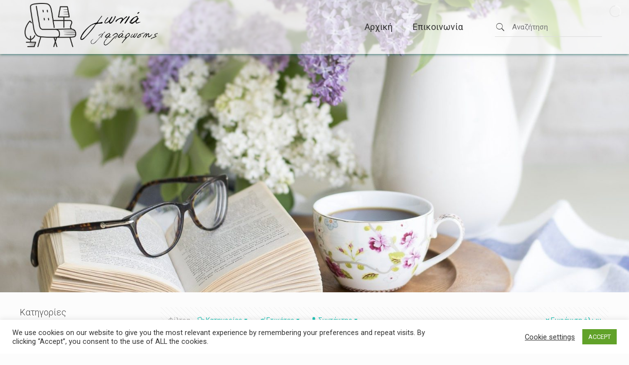

--- FILE ---
content_type: text/html; charset=UTF-8
request_url: https://goniaxalarosis.gr/page/15/
body_size: 71125
content:
<!DOCTYPE html>
<html lang="el" class="no-js " itemscope itemtype="https://schema.org/WebPage" >

<head>

<meta charset="UTF-8" />
<meta name='robots' content='index, follow, max-image-preview:large, max-snippet:-1, max-video-preview:-1' />
<meta name="description" content="Γωνιά χαλάρωσης"/>
<link rel="alternate" hreflang="el" href="https:///page/15/"/>
<!-- Global site tag (gtag.js) - Google Analytics -->
<script async src="https://www.googletagmanager.com/gtag/js?id=G-017B6KT8SE"></script>
<script>
  window.dataLayer = window.dataLayer || [];
  function gtag(){dataLayer.push(arguments);}
  gtag('js', new Date());

  gtag('config', 'G-017B6KT8SE');
</script>
<meta name="format-detection" content="telephone=no">
<meta name="viewport" content="width=device-width, initial-scale=1, maximum-scale=1" />
<link rel="shortcut icon" href="/favicon.ico" type="image/x-icon" />

	<!-- This site is optimized with the Yoast SEO Premium plugin v18.5 (Yoast SEO v24.2) - https://yoast.com/wordpress/plugins/seo/ -->
	<title>Γωνιά χαλάρωσης - Σελίδα 15 από 98 - Η γωνιά της χαλάρωσης</title>
	<link rel="canonical" href="https://goniaxalarosis.gr/η-γωνιά-της-χαλάρωσης/page/15/" />
	<link rel="prev" href="https://goniaxalarosis.gr/%ce%b7-%ce%b3%cf%89%ce%bd%ce%b9%ce%ac-%cf%84%ce%b7%cf%82-%cf%87%ce%b1%ce%bb%ce%ac%cf%81%cf%89%cf%83%ce%b7%cf%82/page/14/" />
	<link rel="next" href="https://goniaxalarosis.gr/%ce%b7-%ce%b3%cf%89%ce%bd%ce%b9%ce%ac-%cf%84%ce%b7%cf%82-%cf%87%ce%b1%ce%bb%ce%ac%cf%81%cf%89%cf%83%ce%b7%cf%82/page/16/" />
	<meta property="og:locale" content="el_GR" />
	<meta property="og:type" content="website" />
	<meta property="og:url" content="https://goniaxalarosis.gr/η-γωνιά-της-χαλάρωσης/" />
	<meta property="og:site_name" content="Γωνιά χαλάρωσης" />
	<meta property="og:image" content="https://goniaxalarosis.gr/wp-content/uploads/2021/02/logo_001.png" />
	<meta property="og:image:width" content="941" />
	<meta property="og:image:height" content="976" />
	<meta property="og:image:type" content="image/png" />
	<meta name="twitter:card" content="summary_large_image" />
	<script type="application/ld+json" class="yoast-schema-graph">{"@context":"https://schema.org","@graph":[{"@type":["WebPage","CollectionPage"],"@id":"https://goniaxalarosis.gr/%ce%b7-%ce%b3%cf%89%ce%bd%ce%b9%ce%ac-%cf%84%ce%b7%cf%82-%cf%87%ce%b1%ce%bb%ce%ac%cf%81%cf%89%cf%83%ce%b7%cf%82/","url":"https://goniaxalarosis.gr/%ce%b7-%ce%b3%cf%89%ce%bd%ce%b9%ce%ac-%cf%84%ce%b7%cf%82-%cf%87%ce%b1%ce%bb%ce%ac%cf%81%cf%89%cf%83%ce%b7%cf%82/page/15/","name":"Γωνιά χαλάρωσης - Σελίδα 15 από 98 - Η γωνιά της χαλάρωσης","isPartOf":{"@id":"https://goniaxalarosis.gr/#website"},"datePublished":"2021-02-05T02:39:22+00:00","dateModified":"2021-02-08T14:09:10+00:00","breadcrumb":{"@id":"https://goniaxalarosis.gr/%ce%b7-%ce%b3%cf%89%ce%bd%ce%b9%ce%ac-%cf%84%ce%b7%cf%82-%cf%87%ce%b1%ce%bb%ce%ac%cf%81%cf%89%cf%83%ce%b7%cf%82/page/15/#breadcrumb"},"inLanguage":"el"},{"@type":"BreadcrumbList","@id":"https://goniaxalarosis.gr/%ce%b7-%ce%b3%cf%89%ce%bd%ce%b9%ce%ac-%cf%84%ce%b7%cf%82-%cf%87%ce%b1%ce%bb%ce%ac%cf%81%cf%89%cf%83%ce%b7%cf%82/page/15/#breadcrumb","itemListElement":[{"@type":"ListItem","position":1,"name":"Αρχική"}]},{"@type":"WebSite","@id":"https://goniaxalarosis.gr/#website","url":"https://goniaxalarosis.gr/","name":"Γωνιά χαλάρωσης","description":"Η γωνιά της χαλάρωσης","publisher":{"@id":"https://goniaxalarosis.gr/#/schema/person/b33d4e446ae786f61d03af1d5da0c519"},"potentialAction":[{"@type":"SearchAction","target":{"@type":"EntryPoint","urlTemplate":"https://goniaxalarosis.gr/?s={search_term_string}"},"query-input":{"@type":"PropertyValueSpecification","valueRequired":true,"valueName":"search_term_string"}}],"inLanguage":"el"},{"@type":["Person","Organization"],"@id":"https://goniaxalarosis.gr/#/schema/person/b33d4e446ae786f61d03af1d5da0c519","name":"Μίνα Μέρμηγκα","image":{"@type":"ImageObject","inLanguage":"el","@id":"https://goniaxalarosis.gr/#/schema/person/image/","url":"https://goniaxalarosis.gr/wp-content/uploads/2021/02/logo_001.png","contentUrl":"https://goniaxalarosis.gr/wp-content/uploads/2021/02/logo_001.png","width":941,"height":976,"caption":"Μίνα Μέρμηγκα"},"logo":{"@id":"https://goniaxalarosis.gr/#/schema/person/image/"},"sameAs":["https://goniaxalarosis.gr"]}]}</script>
	<!-- / Yoast SEO Premium plugin. -->


<link rel='dns-prefetch' href='//goniaxalarosis.gr' />
<link rel='dns-prefetch' href='//stats.wp.com' />
<link rel='dns-prefetch' href='//fonts.googleapis.com' />
<link rel='dns-prefetch' href='//www.googletagmanager.com' />
<link rel='dns-prefetch' href='//pagead2.googlesyndication.com' />
<link rel="alternate" type="application/rss+xml" title="Ροή RSS &raquo; Γωνιά χαλάρωσης" href="https://goniaxalarosis.gr/feed/" />
<link rel="alternate" type="application/rss+xml" title="Ροή Σχολίων &raquo; Γωνιά χαλάρωσης" href="https://goniaxalarosis.gr/comments/feed/" />
<style id='wp-img-auto-sizes-contain-inline-css' type='text/css'>
img:is([sizes=auto i],[sizes^="auto," i]){contain-intrinsic-size:3000px 1500px}
/*# sourceURL=wp-img-auto-sizes-contain-inline-css */
</style>
<link rel='stylesheet' id='layerslider-css' href='https://goniaxalarosis.gr/wp-content/plugins/LayerSlider/assets/static/layerslider/css/layerslider.css?ver=7.14.0' type='text/css' media='all' />
<style id='wp-emoji-styles-inline-css' type='text/css'>

	img.wp-smiley, img.emoji {
		display: inline !important;
		border: none !important;
		box-shadow: none !important;
		height: 1em !important;
		width: 1em !important;
		margin: 0 0.07em !important;
		vertical-align: -0.1em !important;
		background: none !important;
		padding: 0 !important;
	}
/*# sourceURL=wp-emoji-styles-inline-css */
</style>
<link rel='stylesheet' id='wp-block-library-css' href='https://goniaxalarosis.gr/wp-includes/css/dist/block-library/style.min.css?ver=6.9' type='text/css' media='all' />
<style id='wp-block-heading-inline-css' type='text/css'>
h1:where(.wp-block-heading).has-background,h2:where(.wp-block-heading).has-background,h3:where(.wp-block-heading).has-background,h4:where(.wp-block-heading).has-background,h5:where(.wp-block-heading).has-background,h6:where(.wp-block-heading).has-background{padding:1.25em 2.375em}h1.has-text-align-left[style*=writing-mode]:where([style*=vertical-lr]),h1.has-text-align-right[style*=writing-mode]:where([style*=vertical-rl]),h2.has-text-align-left[style*=writing-mode]:where([style*=vertical-lr]),h2.has-text-align-right[style*=writing-mode]:where([style*=vertical-rl]),h3.has-text-align-left[style*=writing-mode]:where([style*=vertical-lr]),h3.has-text-align-right[style*=writing-mode]:where([style*=vertical-rl]),h4.has-text-align-left[style*=writing-mode]:where([style*=vertical-lr]),h4.has-text-align-right[style*=writing-mode]:where([style*=vertical-rl]),h5.has-text-align-left[style*=writing-mode]:where([style*=vertical-lr]),h5.has-text-align-right[style*=writing-mode]:where([style*=vertical-rl]),h6.has-text-align-left[style*=writing-mode]:where([style*=vertical-lr]),h6.has-text-align-right[style*=writing-mode]:where([style*=vertical-rl]){rotate:180deg}
/*# sourceURL=https://goniaxalarosis.gr/wp-includes/blocks/heading/style.min.css */
</style>
<style id='wp-block-list-inline-css' type='text/css'>
ol,ul{box-sizing:border-box}:root :where(.wp-block-list.has-background){padding:1.25em 2.375em}
/*# sourceURL=https://goniaxalarosis.gr/wp-includes/blocks/list/style.min.css */
</style>
<style id='wp-block-paragraph-inline-css' type='text/css'>
.is-small-text{font-size:.875em}.is-regular-text{font-size:1em}.is-large-text{font-size:2.25em}.is-larger-text{font-size:3em}.has-drop-cap:not(:focus):first-letter{float:left;font-size:8.4em;font-style:normal;font-weight:100;line-height:.68;margin:.05em .1em 0 0;text-transform:uppercase}body.rtl .has-drop-cap:not(:focus):first-letter{float:none;margin-left:.1em}p.has-drop-cap.has-background{overflow:hidden}:root :where(p.has-background){padding:1.25em 2.375em}:where(p.has-text-color:not(.has-link-color)) a{color:inherit}p.has-text-align-left[style*="writing-mode:vertical-lr"],p.has-text-align-right[style*="writing-mode:vertical-rl"]{rotate:180deg}
/*# sourceURL=https://goniaxalarosis.gr/wp-includes/blocks/paragraph/style.min.css */
</style>
<style id='global-styles-inline-css' type='text/css'>
:root{--wp--preset--aspect-ratio--square: 1;--wp--preset--aspect-ratio--4-3: 4/3;--wp--preset--aspect-ratio--3-4: 3/4;--wp--preset--aspect-ratio--3-2: 3/2;--wp--preset--aspect-ratio--2-3: 2/3;--wp--preset--aspect-ratio--16-9: 16/9;--wp--preset--aspect-ratio--9-16: 9/16;--wp--preset--color--black: #000000;--wp--preset--color--cyan-bluish-gray: #abb8c3;--wp--preset--color--white: #ffffff;--wp--preset--color--pale-pink: #f78da7;--wp--preset--color--vivid-red: #cf2e2e;--wp--preset--color--luminous-vivid-orange: #ff6900;--wp--preset--color--luminous-vivid-amber: #fcb900;--wp--preset--color--light-green-cyan: #7bdcb5;--wp--preset--color--vivid-green-cyan: #00d084;--wp--preset--color--pale-cyan-blue: #8ed1fc;--wp--preset--color--vivid-cyan-blue: #0693e3;--wp--preset--color--vivid-purple: #9b51e0;--wp--preset--gradient--vivid-cyan-blue-to-vivid-purple: linear-gradient(135deg,rgb(6,147,227) 0%,rgb(155,81,224) 100%);--wp--preset--gradient--light-green-cyan-to-vivid-green-cyan: linear-gradient(135deg,rgb(122,220,180) 0%,rgb(0,208,130) 100%);--wp--preset--gradient--luminous-vivid-amber-to-luminous-vivid-orange: linear-gradient(135deg,rgb(252,185,0) 0%,rgb(255,105,0) 100%);--wp--preset--gradient--luminous-vivid-orange-to-vivid-red: linear-gradient(135deg,rgb(255,105,0) 0%,rgb(207,46,46) 100%);--wp--preset--gradient--very-light-gray-to-cyan-bluish-gray: linear-gradient(135deg,rgb(238,238,238) 0%,rgb(169,184,195) 100%);--wp--preset--gradient--cool-to-warm-spectrum: linear-gradient(135deg,rgb(74,234,220) 0%,rgb(151,120,209) 20%,rgb(207,42,186) 40%,rgb(238,44,130) 60%,rgb(251,105,98) 80%,rgb(254,248,76) 100%);--wp--preset--gradient--blush-light-purple: linear-gradient(135deg,rgb(255,206,236) 0%,rgb(152,150,240) 100%);--wp--preset--gradient--blush-bordeaux: linear-gradient(135deg,rgb(254,205,165) 0%,rgb(254,45,45) 50%,rgb(107,0,62) 100%);--wp--preset--gradient--luminous-dusk: linear-gradient(135deg,rgb(255,203,112) 0%,rgb(199,81,192) 50%,rgb(65,88,208) 100%);--wp--preset--gradient--pale-ocean: linear-gradient(135deg,rgb(255,245,203) 0%,rgb(182,227,212) 50%,rgb(51,167,181) 100%);--wp--preset--gradient--electric-grass: linear-gradient(135deg,rgb(202,248,128) 0%,rgb(113,206,126) 100%);--wp--preset--gradient--midnight: linear-gradient(135deg,rgb(2,3,129) 0%,rgb(40,116,252) 100%);--wp--preset--font-size--small: 13px;--wp--preset--font-size--medium: 20px;--wp--preset--font-size--large: 36px;--wp--preset--font-size--x-large: 42px;--wp--preset--spacing--20: 0.44rem;--wp--preset--spacing--30: 0.67rem;--wp--preset--spacing--40: 1rem;--wp--preset--spacing--50: 1.5rem;--wp--preset--spacing--60: 2.25rem;--wp--preset--spacing--70: 3.38rem;--wp--preset--spacing--80: 5.06rem;--wp--preset--shadow--natural: 6px 6px 9px rgba(0, 0, 0, 0.2);--wp--preset--shadow--deep: 12px 12px 50px rgba(0, 0, 0, 0.4);--wp--preset--shadow--sharp: 6px 6px 0px rgba(0, 0, 0, 0.2);--wp--preset--shadow--outlined: 6px 6px 0px -3px rgb(255, 255, 255), 6px 6px rgb(0, 0, 0);--wp--preset--shadow--crisp: 6px 6px 0px rgb(0, 0, 0);}:where(.is-layout-flex){gap: 0.5em;}:where(.is-layout-grid){gap: 0.5em;}body .is-layout-flex{display: flex;}.is-layout-flex{flex-wrap: wrap;align-items: center;}.is-layout-flex > :is(*, div){margin: 0;}body .is-layout-grid{display: grid;}.is-layout-grid > :is(*, div){margin: 0;}:where(.wp-block-columns.is-layout-flex){gap: 2em;}:where(.wp-block-columns.is-layout-grid){gap: 2em;}:where(.wp-block-post-template.is-layout-flex){gap: 1.25em;}:where(.wp-block-post-template.is-layout-grid){gap: 1.25em;}.has-black-color{color: var(--wp--preset--color--black) !important;}.has-cyan-bluish-gray-color{color: var(--wp--preset--color--cyan-bluish-gray) !important;}.has-white-color{color: var(--wp--preset--color--white) !important;}.has-pale-pink-color{color: var(--wp--preset--color--pale-pink) !important;}.has-vivid-red-color{color: var(--wp--preset--color--vivid-red) !important;}.has-luminous-vivid-orange-color{color: var(--wp--preset--color--luminous-vivid-orange) !important;}.has-luminous-vivid-amber-color{color: var(--wp--preset--color--luminous-vivid-amber) !important;}.has-light-green-cyan-color{color: var(--wp--preset--color--light-green-cyan) !important;}.has-vivid-green-cyan-color{color: var(--wp--preset--color--vivid-green-cyan) !important;}.has-pale-cyan-blue-color{color: var(--wp--preset--color--pale-cyan-blue) !important;}.has-vivid-cyan-blue-color{color: var(--wp--preset--color--vivid-cyan-blue) !important;}.has-vivid-purple-color{color: var(--wp--preset--color--vivid-purple) !important;}.has-black-background-color{background-color: var(--wp--preset--color--black) !important;}.has-cyan-bluish-gray-background-color{background-color: var(--wp--preset--color--cyan-bluish-gray) !important;}.has-white-background-color{background-color: var(--wp--preset--color--white) !important;}.has-pale-pink-background-color{background-color: var(--wp--preset--color--pale-pink) !important;}.has-vivid-red-background-color{background-color: var(--wp--preset--color--vivid-red) !important;}.has-luminous-vivid-orange-background-color{background-color: var(--wp--preset--color--luminous-vivid-orange) !important;}.has-luminous-vivid-amber-background-color{background-color: var(--wp--preset--color--luminous-vivid-amber) !important;}.has-light-green-cyan-background-color{background-color: var(--wp--preset--color--light-green-cyan) !important;}.has-vivid-green-cyan-background-color{background-color: var(--wp--preset--color--vivid-green-cyan) !important;}.has-pale-cyan-blue-background-color{background-color: var(--wp--preset--color--pale-cyan-blue) !important;}.has-vivid-cyan-blue-background-color{background-color: var(--wp--preset--color--vivid-cyan-blue) !important;}.has-vivid-purple-background-color{background-color: var(--wp--preset--color--vivid-purple) !important;}.has-black-border-color{border-color: var(--wp--preset--color--black) !important;}.has-cyan-bluish-gray-border-color{border-color: var(--wp--preset--color--cyan-bluish-gray) !important;}.has-white-border-color{border-color: var(--wp--preset--color--white) !important;}.has-pale-pink-border-color{border-color: var(--wp--preset--color--pale-pink) !important;}.has-vivid-red-border-color{border-color: var(--wp--preset--color--vivid-red) !important;}.has-luminous-vivid-orange-border-color{border-color: var(--wp--preset--color--luminous-vivid-orange) !important;}.has-luminous-vivid-amber-border-color{border-color: var(--wp--preset--color--luminous-vivid-amber) !important;}.has-light-green-cyan-border-color{border-color: var(--wp--preset--color--light-green-cyan) !important;}.has-vivid-green-cyan-border-color{border-color: var(--wp--preset--color--vivid-green-cyan) !important;}.has-pale-cyan-blue-border-color{border-color: var(--wp--preset--color--pale-cyan-blue) !important;}.has-vivid-cyan-blue-border-color{border-color: var(--wp--preset--color--vivid-cyan-blue) !important;}.has-vivid-purple-border-color{border-color: var(--wp--preset--color--vivid-purple) !important;}.has-vivid-cyan-blue-to-vivid-purple-gradient-background{background: var(--wp--preset--gradient--vivid-cyan-blue-to-vivid-purple) !important;}.has-light-green-cyan-to-vivid-green-cyan-gradient-background{background: var(--wp--preset--gradient--light-green-cyan-to-vivid-green-cyan) !important;}.has-luminous-vivid-amber-to-luminous-vivid-orange-gradient-background{background: var(--wp--preset--gradient--luminous-vivid-amber-to-luminous-vivid-orange) !important;}.has-luminous-vivid-orange-to-vivid-red-gradient-background{background: var(--wp--preset--gradient--luminous-vivid-orange-to-vivid-red) !important;}.has-very-light-gray-to-cyan-bluish-gray-gradient-background{background: var(--wp--preset--gradient--very-light-gray-to-cyan-bluish-gray) !important;}.has-cool-to-warm-spectrum-gradient-background{background: var(--wp--preset--gradient--cool-to-warm-spectrum) !important;}.has-blush-light-purple-gradient-background{background: var(--wp--preset--gradient--blush-light-purple) !important;}.has-blush-bordeaux-gradient-background{background: var(--wp--preset--gradient--blush-bordeaux) !important;}.has-luminous-dusk-gradient-background{background: var(--wp--preset--gradient--luminous-dusk) !important;}.has-pale-ocean-gradient-background{background: var(--wp--preset--gradient--pale-ocean) !important;}.has-electric-grass-gradient-background{background: var(--wp--preset--gradient--electric-grass) !important;}.has-midnight-gradient-background{background: var(--wp--preset--gradient--midnight) !important;}.has-small-font-size{font-size: var(--wp--preset--font-size--small) !important;}.has-medium-font-size{font-size: var(--wp--preset--font-size--medium) !important;}.has-large-font-size{font-size: var(--wp--preset--font-size--large) !important;}.has-x-large-font-size{font-size: var(--wp--preset--font-size--x-large) !important;}
/*# sourceURL=global-styles-inline-css */
</style>

<style id='classic-theme-styles-inline-css' type='text/css'>
/*! This file is auto-generated */
.wp-block-button__link{color:#fff;background-color:#32373c;border-radius:9999px;box-shadow:none;text-decoration:none;padding:calc(.667em + 2px) calc(1.333em + 2px);font-size:1.125em}.wp-block-file__button{background:#32373c;color:#fff;text-decoration:none}
/*# sourceURL=/wp-includes/css/classic-themes.min.css */
</style>
<link rel='stylesheet' id='contact-form-7-css' href='https://goniaxalarosis.gr/wp-content/plugins/contact-form-7/includes/css/styles.css?ver=6.0.2' type='text/css' media='all' />
<link rel='stylesheet' id='cookie-law-info-css' href='https://goniaxalarosis.gr/wp-content/plugins/cookie-law-info/legacy/public/css/cookie-law-info-public.css?ver=3.2.8' type='text/css' media='all' />
<link rel='stylesheet' id='cookie-law-info-gdpr-css' href='https://goniaxalarosis.gr/wp-content/plugins/cookie-law-info/legacy/public/css/cookie-law-info-gdpr.css?ver=3.2.8' type='text/css' media='all' />
<link rel='stylesheet' id='weather-atlas-public-css' href='https://goniaxalarosis.gr/wp-content/plugins/weather-atlas/public/css/weather-atlas-public.min.css?ver=3.0.2' type='text/css' media='all' />
<link rel='stylesheet' id='weather-icons-css' href='https://goniaxalarosis.gr/wp-content/plugins/weather-atlas/public/font/weather-icons/weather-icons.min.css?ver=3.0.2' type='text/css' media='all' />
<link rel='stylesheet' id='wpb-google-fonts-css' href='//fonts.googleapis.com/css?family=Open+Sans&#038;ver=6.9' type='text/css' media='all' />
<link rel='stylesheet' id='mfn-be-css' href='https://goniaxalarosis.gr/wp-content/themes/betheme/css/be.css?ver=27.6.1' type='text/css' media='all' />
<link rel='stylesheet' id='mfn-animations-css' href='https://goniaxalarosis.gr/wp-content/themes/betheme/assets/animations/animations.min.css?ver=27.6.1' type='text/css' media='all' />
<link rel='stylesheet' id='mfn-font-awesome-css' href='https://goniaxalarosis.gr/wp-content/themes/betheme/fonts/fontawesome/fontawesome.css?ver=27.6.1' type='text/css' media='all' />
<link rel='stylesheet' id='mfn-jplayer-css' href='https://goniaxalarosis.gr/wp-content/themes/betheme/assets/jplayer/css/jplayer.blue.monday.min.css?ver=27.6.1' type='text/css' media='all' />
<link rel='stylesheet' id='mfn-responsive-css' href='https://goniaxalarosis.gr/wp-content/themes/betheme/css/responsive.css?ver=27.6.1' type='text/css' media='all' />
<link rel='stylesheet' id='mfn-skin-sea-css' href='https://goniaxalarosis.gr/wp-content/themes/betheme/css/skins/sea/style.css?ver=27.6.1' type='text/css' media='all' />
<link rel='stylesheet' id='mfn-fonts-css' href='https://fonts.googleapis.com/css?family=Roboto%3A1%2C300%2C400%2C400italic%2C500%2C700%2C700italic%7CLora%3A1%2C300%2C400%2C400italic%2C500%2C700%2C700italic&#038;display=swap&#038;ver=6.9' type='text/css' media='all' />
<link rel='stylesheet' id='mfn-hb-css' href='https://goniaxalarosis.gr/wp-content/plugins/mfn-header-builder/functions/assets/style.css?ver=6.9' type='text/css' media='all' />
<style id='mfn-hb-inline-css' type='text/css'>
.mhb-view.desktop{background-color:rgba(255,255,255,0.65)}.mhb-view.desktop .first-row{background-color:rgba(255,255,255,0)}.mhb-view.desktop .first-row .mhb-row-wrapper{min-height:110px}.mhb-view.desktop .first-row .overflow.mhb-item-inner{height:110px}.mhb-view.desktop .first-row .mhb-menu .menu > li > a > span{line-height:90px}.mhb-view.desktop .first-row .mhb-image img{max-height:110px}.mhb-view.desktop.sticky{background-color:#ffffff}.mhb-view.desktop.sticky .first-row{background-color:rgba(255,255,255,0)}.mhb-view.desktop.sticky .first-row .mhb-row-wrapper{min-height:68px}.mhb-view.desktop.sticky .first-row .overflow.mhb-item-inner{height:68px}.mhb-view.desktop.sticky .first-row .mhb-menu .menu > li > a > span{line-height:48px}.mhb-view.desktop.sticky .first-row .mhb-image img{max-height:68px}.mhb-custom-1tY8ykozF .menu > li > a{color:#333333}.mhb-custom-1tY8ykozF .menu > li.current-menu-item > a, .mhb-custom-1tY8ykozF .menu > li.current-menu-ancestor > a, .mhb-custom-1tY8ykozF .menu > li.current-page-item > a, .mhb-custom-1tY8ykozF .menu > li.current-page-ancestor > a{color:#15a99d}.mhb-custom-1tY8ykozF .menu > li > a:hover{color:#1cd8c8}.mhb-custom-1tY8ykozF .menu li ul{background-color:#f2f2f2}.mhb-custom-1tY8ykozF .menu li ul li a{color:#333333}.mhb-custom-1tY8ykozF .menu li ul li.current-menu-item > a, .mhb-custom-1tY8ykozF .menu li ul li.current-menu-ancestor > a, .mhb-custom-1tY8ykozF .menu li ul li.current-page-item > a, .mhb-custom-1tY8ykozF .menu li ul li.current-page-ancestor > a{color:#0095eb}.mhb-custom-1tY8ykozF .menu li ul li a:hover{color:#0095eb}.mhb-custom-1tY8ykozF .menu > li > a{font-weight:400}.mhb-custom-1tY8ykozF .menu > li > a{font-family:"Roboto"}.mhb-custom-1tY8ykozF .menu > li > a{font-size:18px}.mhb-custom-UmnT9-0qn a,.mhb-custom-UmnT9-0qn .search form i{color:#333333}.mhb-custom-UmnT9-0qn a:hover{color:#0095eb}.mhb-custom-poEle6NzT .menu > li > a{color:#333333}.mhb-custom-poEle6NzT .menu > li.current-menu-item > a, .mhb-custom-poEle6NzT .menu > li.current-menu-ancestor > a, .mhb-custom-poEle6NzT .menu > li.current-page-item > a, .mhb-custom-poEle6NzT .menu > li.current-page-ancestor > a{color:#1cd8c8}.mhb-custom-poEle6NzT .menu > li > a:hover{color:#0095eb}.mhb-custom-poEle6NzT .menu li ul{background-color:#f2f2f2}.mhb-custom-poEle6NzT .menu li ul li a{color:#333333}.mhb-custom-poEle6NzT .menu li ul li.current-menu-item > a, .mhb-custom-poEle6NzT .menu li ul li.current-menu-ancestor > a, .mhb-custom-poEle6NzT .menu li ul li.current-page-item > a, .mhb-custom-poEle6NzT .menu li ul li.current-page-ancestor > a{color:#0095eb}.mhb-custom-poEle6NzT .menu li ul li a:hover{color:#0095eb}.mhb-custom-poEle6NzT .menu > li > a{font-weight:400}.mhb-custom-poEle6NzT .menu > li > a{font-family:"Roboto"}.mhb-custom-poEle6NzT .menu > li > a{font-size:16px}.mhb-custom-diuL9FRwG a,.mhb-custom-diuL9FRwG .search form i{color:#333333}.mhb-custom-diuL9FRwG a:hover{color:#0095eb}
/*# sourceURL=mfn-hb-inline-css */
</style>
<link rel='stylesheet' id='mfn-hb-Roboto-400-css' href='https://fonts.googleapis.com/css?family=Roboto%3A400%2C400&#038;ver=6.9' type='text/css' media='all' />
<style id='mfn-dynamic-inline-css' type='text/css'>
html{background-color:#FCFCFC}#Wrapper,#Content,.mfn-popup .mfn-popup-content,.mfn-off-canvas-sidebar .mfn-off-canvas-content-wrapper,.mfn-cart-holder,.mfn-header-login,#Top_bar .search_wrapper,#Top_bar .top_bar_right .mfn-live-search-box,.column_livesearch .mfn-live-search-wrapper,.column_livesearch .mfn-live-search-box{background-color:#FCFCFC}.layout-boxed.mfn-bebuilder-header.mfn-ui #Wrapper .mfn-only-sample-content{background-color:#FCFCFC}body:not(.template-slider) #Header{min-height:250px}body.header-below:not(.template-slider) #Header{padding-top:250px}#Footer .widgets_wrapper{padding:0px 0}.elementor-page.elementor-default #Content .the_content .section_wrapper{max-width:100%}.elementor-page.elementor-default #Content .section.the_content{width:100%}.elementor-page.elementor-default #Content .section_wrapper .the_content_wrapper{margin-left:0;margin-right:0;width:100%}body,span.date_label,.timeline_items li h3 span,input[type="date"],input[type="text"],input[type="password"],input[type="tel"],input[type="email"],input[type="url"],textarea,select,.offer_li .title h3,.mfn-menu-item-megamenu{font-family:"Roboto",-apple-system,BlinkMacSystemFont,"Segoe UI",Roboto,Oxygen-Sans,Ubuntu,Cantarell,"Helvetica Neue",sans-serif}.lead,.big{font-family:"Roboto",-apple-system,BlinkMacSystemFont,"Segoe UI",Roboto,Oxygen-Sans,Ubuntu,Cantarell,"Helvetica Neue",sans-serif}#menu > ul > li > a,#overlay-menu ul li a{font-family:"Roboto",-apple-system,BlinkMacSystemFont,"Segoe UI",Roboto,Oxygen-Sans,Ubuntu,Cantarell,"Helvetica Neue",sans-serif}#Subheader .title{font-family:"Lora",-apple-system,BlinkMacSystemFont,"Segoe UI",Roboto,Oxygen-Sans,Ubuntu,Cantarell,"Helvetica Neue",sans-serif}h1,h2,h3,h4,.text-logo #logo{font-family:"Roboto",-apple-system,BlinkMacSystemFont,"Segoe UI",Roboto,Oxygen-Sans,Ubuntu,Cantarell,"Helvetica Neue",sans-serif}h5,h6{font-family:"Roboto",-apple-system,BlinkMacSystemFont,"Segoe UI",Roboto,Oxygen-Sans,Ubuntu,Cantarell,"Helvetica Neue",sans-serif}blockquote{font-family:"Roboto",-apple-system,BlinkMacSystemFont,"Segoe UI",Roboto,Oxygen-Sans,Ubuntu,Cantarell,"Helvetica Neue",sans-serif}.chart_box .chart .num,.counter .desc_wrapper .number-wrapper,.how_it_works .image .number,.pricing-box .plan-header .price,.quick_fact .number-wrapper,.woocommerce .product div.entry-summary .price{font-family:"Roboto",-apple-system,BlinkMacSystemFont,"Segoe UI",Roboto,Oxygen-Sans,Ubuntu,Cantarell,"Helvetica Neue",sans-serif}body,.mfn-menu-item-megamenu{font-size:14px;line-height:25px;font-weight:400;letter-spacing:0px}.lead,.big{font-size:16px;line-height:28px;font-weight:400;letter-spacing:0px}#menu > ul > li > a,#overlay-menu ul li a{font-size:15px;font-weight:400;letter-spacing:0px}#overlay-menu ul li a{line-height:22.5px}#Subheader .title{font-size:30px;line-height:35px;font-weight:400;letter-spacing:1px;font-style:italic}h1,.text-logo #logo{font-size:48px;line-height:50px;font-weight:400;letter-spacing:0px}h2{font-size:30px;line-height:34px;font-weight:300;letter-spacing:0px}h3,.woocommerce ul.products li.product h3,.woocommerce #customer_login h2{font-size:25px;line-height:29px;font-weight:300;letter-spacing:0px}h4,.woocommerce .woocommerce-order-details__title,.woocommerce .wc-bacs-bank-details-heading,.woocommerce .woocommerce-customer-details h2{font-size:21px;line-height:25px;font-weight:500;letter-spacing:0px}h5{font-size:15px;line-height:25px;font-weight:700;letter-spacing:0px}h6{font-size:14px;line-height:25px;font-weight:400;letter-spacing:0px}#Intro .intro-title{font-size:70px;line-height:70px;font-weight:400;letter-spacing:0px}@media only screen and (min-width:768px) and (max-width:959px){body,.mfn-menu-item-megamenu{font-size:13px;line-height:21px;font-weight:400;letter-spacing:0px}.lead,.big{font-size:14px;line-height:24px;font-weight:400;letter-spacing:0px}#menu > ul > li > a,#overlay-menu ul li a{font-size:13px;font-weight:400;letter-spacing:0px}#overlay-menu ul li a{line-height:19.5px}#Subheader .title{font-size:26px;line-height:30px;font-weight:400;letter-spacing:1px;font-style:italic}h1,.text-logo #logo{font-size:41px;line-height:43px;font-weight:400;letter-spacing:0px}h2{font-size:26px;line-height:29px;font-weight:300;letter-spacing:0px}h3,.woocommerce ul.products li.product h3,.woocommerce #customer_login h2{font-size:21px;line-height:25px;font-weight:300;letter-spacing:0px}h4,.woocommerce .woocommerce-order-details__title,.woocommerce .wc-bacs-bank-details-heading,.woocommerce .woocommerce-customer-details h2{font-size:18px;line-height:21px;font-weight:500;letter-spacing:0px}h5{font-size:13px;line-height:21px;font-weight:700;letter-spacing:0px}h6{font-size:13px;line-height:21px;font-weight:400;letter-spacing:0px}#Intro .intro-title{font-size:60px;line-height:60px;font-weight:400;letter-spacing:0px}blockquote{font-size:15px}.chart_box .chart .num{font-size:45px;line-height:45px}.counter .desc_wrapper .number-wrapper{font-size:45px;line-height:45px}.counter .desc_wrapper .title{font-size:14px;line-height:18px}.faq .question .title{font-size:14px}.fancy_heading .title{font-size:38px;line-height:38px}.offer .offer_li .desc_wrapper .title h3{font-size:32px;line-height:32px}.offer_thumb_ul li.offer_thumb_li .desc_wrapper .title h3{font-size:32px;line-height:32px}.pricing-box .plan-header h2{font-size:27px;line-height:27px}.pricing-box .plan-header .price > span{font-size:40px;line-height:40px}.pricing-box .plan-header .price sup.currency{font-size:18px;line-height:18px}.pricing-box .plan-header .price sup.period{font-size:14px;line-height:14px}.quick_fact .number-wrapper{font-size:80px;line-height:80px}.trailer_box .desc h2{font-size:27px;line-height:27px}.widget > h3{font-size:17px;line-height:20px}}@media only screen and (min-width:480px) and (max-width:767px){body,.mfn-menu-item-megamenu{font-size:13px;line-height:19px;font-weight:400;letter-spacing:0px}.lead,.big{font-size:13px;line-height:21px;font-weight:400;letter-spacing:0px}#menu > ul > li > a,#overlay-menu ul li a{font-size:13px;font-weight:400;letter-spacing:0px}#overlay-menu ul li a{line-height:19.5px}#Subheader .title{font-size:23px;line-height:26px;font-weight:400;letter-spacing:1px;font-style:italic}h1,.text-logo #logo{font-size:36px;line-height:38px;font-weight:400;letter-spacing:0px}h2{font-size:23px;line-height:26px;font-weight:300;letter-spacing:0px}h3,.woocommerce ul.products li.product h3,.woocommerce #customer_login h2{font-size:19px;line-height:22px;font-weight:300;letter-spacing:0px}h4,.woocommerce .woocommerce-order-details__title,.woocommerce .wc-bacs-bank-details-heading,.woocommerce .woocommerce-customer-details h2{font-size:16px;line-height:19px;font-weight:500;letter-spacing:0px}h5{font-size:13px;line-height:19px;font-weight:700;letter-spacing:0px}h6{font-size:13px;line-height:19px;font-weight:400;letter-spacing:0px}#Intro .intro-title{font-size:53px;line-height:53px;font-weight:400;letter-spacing:0px}blockquote{font-size:14px}.chart_box .chart .num{font-size:40px;line-height:40px}.counter .desc_wrapper .number-wrapper{font-size:40px;line-height:40px}.counter .desc_wrapper .title{font-size:13px;line-height:16px}.faq .question .title{font-size:13px}.fancy_heading .title{font-size:34px;line-height:34px}.offer .offer_li .desc_wrapper .title h3{font-size:28px;line-height:28px}.offer_thumb_ul li.offer_thumb_li .desc_wrapper .title h3{font-size:28px;line-height:28px}.pricing-box .plan-header h2{font-size:24px;line-height:24px}.pricing-box .plan-header .price > span{font-size:34px;line-height:34px}.pricing-box .plan-header .price sup.currency{font-size:16px;line-height:16px}.pricing-box .plan-header .price sup.period{font-size:13px;line-height:13px}.quick_fact .number-wrapper{font-size:70px;line-height:70px}.trailer_box .desc h2{font-size:24px;line-height:24px}.widget > h3{font-size:16px;line-height:19px}}@media only screen and (max-width:479px){body,.mfn-menu-item-megamenu{font-size:13px;line-height:19px;font-weight:400;letter-spacing:0px}.lead,.big{font-size:13px;line-height:19px;font-weight:400;letter-spacing:0px}#menu > ul > li > a,#overlay-menu ul li a{font-size:13px;font-weight:400;letter-spacing:0px}#overlay-menu ul li a{line-height:19.5px}#Subheader .title{font-size:18px;line-height:21px;font-weight:400;letter-spacing:1px;font-style:italic}h1,.text-logo #logo{font-size:29px;line-height:30px;font-weight:400;letter-spacing:0px}h2{font-size:18px;line-height:20px;font-weight:300;letter-spacing:0px}h3,.woocommerce ul.products li.product h3,.woocommerce #customer_login h2{font-size:15px;line-height:19px;font-weight:300;letter-spacing:0px}h4,.woocommerce .woocommerce-order-details__title,.woocommerce .wc-bacs-bank-details-heading,.woocommerce .woocommerce-customer-details h2{font-size:13px;line-height:19px;font-weight:500;letter-spacing:0px}h5{font-size:13px;line-height:19px;font-weight:700;letter-spacing:0px}h6{font-size:13px;line-height:19px;font-weight:400;letter-spacing:0px}#Intro .intro-title{font-size:42px;line-height:42px;font-weight:400;letter-spacing:0px}blockquote{font-size:13px}.chart_box .chart .num{font-size:35px;line-height:35px}.counter .desc_wrapper .number-wrapper{font-size:35px;line-height:35px}.counter .desc_wrapper .title{font-size:13px;line-height:26px}.faq .question .title{font-size:13px}.fancy_heading .title{font-size:30px;line-height:30px}.offer .offer_li .desc_wrapper .title h3{font-size:26px;line-height:26px}.offer_thumb_ul li.offer_thumb_li .desc_wrapper .title h3{font-size:26px;line-height:26px}.pricing-box .plan-header h2{font-size:21px;line-height:21px}.pricing-box .plan-header .price > span{font-size:32px;line-height:32px}.pricing-box .plan-header .price sup.currency{font-size:14px;line-height:14px}.pricing-box .plan-header .price sup.period{font-size:13px;line-height:13px}.quick_fact .number-wrapper{font-size:60px;line-height:60px}.trailer_box .desc h2{font-size:21px;line-height:21px}.widget > h3{font-size:15px;line-height:18px}}.with_aside .sidebar.columns{width:23%}.with_aside .sections_group{width:77%}.aside_both .sidebar.columns{width:18%}.aside_both .sidebar.sidebar-1{margin-left:-82%}.aside_both .sections_group{width:64%;margin-left:18%}@media only screen and (min-width:1240px){#Wrapper,.with_aside .content_wrapper{max-width:1240px}body.layout-boxed.mfn-header-scrolled .mfn-header-tmpl.mfn-sticky-layout-width{max-width:1240px;left:0;right:0;margin-left:auto;margin-right:auto}body.layout-boxed:not(.mfn-header-scrolled) .mfn-header-tmpl.mfn-header-layout-width,body.layout-boxed .mfn-header-tmpl.mfn-header-layout-width:not(.mfn-hasSticky){max-width:1240px;left:0;right:0;margin-left:auto;margin-right:auto}body.layout-boxed.mfn-bebuilder-header.mfn-ui .mfn-only-sample-content{max-width:1240px;margin-left:auto;margin-right:auto}.section_wrapper,.container{max-width:1220px}.layout-boxed.header-boxed #Top_bar.is-sticky{max-width:1240px}}@media only screen and (max-width:767px){#Wrapper{max-width:calc(100% - 67px)}.content_wrapper .section_wrapper,.container,.four.columns .widget-area{max-width:550px !important;padding-left:33px;padding-right:33px}}body{--mfn-button-font-family:inherit;--mfn-button-font-size:14px;--mfn-button-font-weight:400;--mfn-button-font-style:inherit;--mfn-button-letter-spacing:0px;--mfn-button-padding:16px 20px 16px 20px;--mfn-button-border-width:0px;--mfn-button-border-radius:5px;--mfn-button-gap:10px;--mfn-button-transition:0.2s;--mfn-button-color:#747474;--mfn-button-color-hover:#747474;--mfn-button-bg:#f7f7f7;--mfn-button-bg-hover:#eaeaea;--mfn-button-border-color:transparent;--mfn-button-border-color-hover:transparent;--mfn-button-icon-color:#747474;--mfn-button-icon-color-hover:#747474;--mfn-button-box-shadow:unset;--mfn-button-theme-color:#ffffff;--mfn-button-theme-color-hover:#ffffff;--mfn-button-theme-bg:#0095eb;--mfn-button-theme-bg-hover:#0088de;--mfn-button-theme-border-color:transparent;--mfn-button-theme-border-color-hover:transparent;--mfn-button-theme-icon-color:#ffffff;--mfn-button-theme-icon-color-hover:#ffffff;--mfn-button-theme-box-shadow:unset;--mfn-button-shop-color:#ffffff;--mfn-button-shop-color-hover:#ffffff;--mfn-button-shop-bg:#0095eb;--mfn-button-shop-bg-hover:#0088de;--mfn-button-shop-border-color:transparent;--mfn-button-shop-border-color-hover:transparent;--mfn-button-shop-icon-color:#626262;--mfn-button-shop-icon-color-hover:#626262;--mfn-button-shop-box-shadow:unset;--mfn-button-action-color:#747474;--mfn-button-action-color-hover:#747474;--mfn-button-action-bg:#f7f7f7;--mfn-button-action-bg-hover:#eaeaea;--mfn-button-action-border-color:transparent;--mfn-button-action-border-color-hover:transparent;--mfn-button-action-icon-color:#747474;--mfn-button-action-icon-color-hover:#747474;--mfn-button-action-box-shadow:unset}@media only screen and (max-width:959px){body{}}@media only screen and (max-width:768px){body{}}.mfn-cookies{--mfn-gdpr2-container-text-color:#626262;--mfn-gdpr2-container-strong-color:#07070a;--mfn-gdpr2-container-bg:#ffffff;--mfn-gdpr2-container-overlay:rgba(25,37,48,0.6);--mfn-gdpr2-details-box-bg:#fbfbfb;--mfn-gdpr2-details-switch-bg:#00032a;--mfn-gdpr2-details-switch-bg-active:#5acb65;--mfn-gdpr2-tabs-text-color:#07070a;--mfn-gdpr2-tabs-text-color-active:#0089f7;--mfn-gdpr2-tabs-border:rgba(8,8,14,0.1);--mfn-gdpr2-buttons-box-bg:#fbfbfb}#Top_bar #logo,.header-fixed #Top_bar #logo,.header-plain #Top_bar #logo,.header-transparent #Top_bar #logo{height:90px;line-height:90px;padding:15px 0}.logo-overflow #Top_bar:not(.is-sticky) .logo{height:120px}#Top_bar .menu > li > a{padding:30px 0}.menu-highlight:not(.header-creative) #Top_bar .menu > li > a{margin:35px 0}.header-plain:not(.menu-highlight) #Top_bar .menu > li > a span:not(.description){line-height:120px}.header-fixed #Top_bar .menu > li > a{padding:45px 0}@media only screen and (max-width:767px){.mobile-header-mini #Top_bar #logo{height:50px!important;line-height:50px!important;margin:5px 0}}#Top_bar #logo img.svg{width:100px}.image_frame,.wp-caption{border-width:0px}.alert{border-radius:0px}#Top_bar .top_bar_right .top-bar-right-input input{width:200px}.mfn-live-search-box .mfn-live-search-list{max-height:300px}#Side_slide{right:-250px;width:250px}#Side_slide.left{left:-250px}.blog-teaser li .desc-wrapper .desc{background-position-y:-1px}.mfn-free-delivery-info{--mfn-free-delivery-bar:#0095eb;--mfn-free-delivery-bg:rgba(0,0,0,0.1);--mfn-free-delivery-achieved:#0095eb}#back_to_top i{color:#65666C}@media only screen and ( max-width:767px ){}@media only screen and (min-width:1240px){body:not(.header-simple) #Top_bar #menu{display:block!important}.tr-menu #Top_bar #menu{background:none!important}#Top_bar .menu > li > ul.mfn-megamenu > li{float:left}#Top_bar .menu > li > ul.mfn-megamenu > li.mfn-megamenu-cols-1{width:100%}#Top_bar .menu > li > ul.mfn-megamenu > li.mfn-megamenu-cols-2{width:50%}#Top_bar .menu > li > ul.mfn-megamenu > li.mfn-megamenu-cols-3{width:33.33%}#Top_bar .menu > li > ul.mfn-megamenu > li.mfn-megamenu-cols-4{width:25%}#Top_bar .menu > li > ul.mfn-megamenu > li.mfn-megamenu-cols-5{width:20%}#Top_bar .menu > li > ul.mfn-megamenu > li.mfn-megamenu-cols-6{width:16.66%}#Top_bar .menu > li > ul.mfn-megamenu > li > ul{display:block!important;position:inherit;left:auto;top:auto;border-width:0 1px 0 0}#Top_bar .menu > li > ul.mfn-megamenu > li:last-child > ul{border:0}#Top_bar .menu > li > ul.mfn-megamenu > li > ul li{width:auto}#Top_bar .menu > li > ul.mfn-megamenu a.mfn-megamenu-title{text-transform:uppercase;font-weight:400;background:none}#Top_bar .menu > li > ul.mfn-megamenu a .menu-arrow{display:none}.menuo-right #Top_bar .menu > li > ul.mfn-megamenu{left:0;width:98%!important;margin:0 1%;padding:20px 0}.menuo-right #Top_bar .menu > li > ul.mfn-megamenu-bg{box-sizing:border-box}#Top_bar .menu > li > ul.mfn-megamenu-bg{padding:20px 166px 20px 20px;background-repeat:no-repeat;background-position:right bottom}.rtl #Top_bar .menu > li > ul.mfn-megamenu-bg{padding-left:166px;padding-right:20px;background-position:left bottom}#Top_bar .menu > li > ul.mfn-megamenu-bg > li{background:none}#Top_bar .menu > li > ul.mfn-megamenu-bg > li a{border:none}#Top_bar .menu > li > ul.mfn-megamenu-bg > li > ul{background:none!important;-webkit-box-shadow:0 0 0 0;-moz-box-shadow:0 0 0 0;box-shadow:0 0 0 0}.mm-vertical #Top_bar .container{position:relative}.mm-vertical #Top_bar .top_bar_left{position:static}.mm-vertical #Top_bar .menu > li ul{box-shadow:0 0 0 0 transparent!important;background-image:none}.mm-vertical #Top_bar .menu > li > ul.mfn-megamenu{padding:20px 0}.mm-vertical.header-plain #Top_bar .menu > li > ul.mfn-megamenu{width:100%!important;margin:0}.mm-vertical #Top_bar .menu > li > ul.mfn-megamenu > li{display:table-cell;float:none!important;width:10%;padding:0 15px;border-right:1px solid rgba(0,0,0,0.05)}.mm-vertical #Top_bar .menu > li > ul.mfn-megamenu > li:last-child{border-right-width:0}.mm-vertical #Top_bar .menu > li > ul.mfn-megamenu > li.hide-border{border-right-width:0}.mm-vertical #Top_bar .menu > li > ul.mfn-megamenu > li a{border-bottom-width:0;padding:9px 15px;line-height:120%}.mm-vertical #Top_bar .menu > li > ul.mfn-megamenu a.mfn-megamenu-title{font-weight:700}.rtl .mm-vertical #Top_bar .menu > li > ul.mfn-megamenu > li:first-child{border-right-width:0}.rtl .mm-vertical #Top_bar .menu > li > ul.mfn-megamenu > li:last-child{border-right-width:1px}body.header-shop #Top_bar #menu{display:flex!important;background-color:transparent}.header-shop #Top_bar.is-sticky .top_bar_row_second{display:none}.header-plain:not(.menuo-right) #Header .top_bar_left{width:auto!important}.header-stack.header-center #Top_bar #menu{display:inline-block!important}.header-simple #Top_bar #menu{display:none;height:auto;width:300px;bottom:auto;top:100%;right:1px;position:absolute;margin:0}.header-simple #Header a.responsive-menu-toggle{display:block;right:10px}.header-simple #Top_bar #menu > ul{width:100%;float:left}.header-simple #Top_bar #menu ul li{width:100%;padding-bottom:0;border-right:0;position:relative}.header-simple #Top_bar #menu ul li a{padding:0 20px;margin:0;display:block;height:auto;line-height:normal;border:none}.header-simple #Top_bar #menu ul li a:not(.menu-toggle):after{display:none}.header-simple #Top_bar #menu ul li a span{border:none;line-height:44px;display:inline;padding:0}.header-simple #Top_bar #menu ul li.submenu .menu-toggle{display:block;position:absolute;right:0;top:0;width:44px;height:44px;line-height:44px;font-size:30px;font-weight:300;text-align:center;cursor:pointer;color:#444;opacity:0.33;transform:unset}.header-simple #Top_bar #menu ul li.submenu .menu-toggle:after{content:"+";position:static}.header-simple #Top_bar #menu ul li.hover > .menu-toggle:after{content:"-"}.header-simple #Top_bar #menu ul li.hover a{border-bottom:0}.header-simple #Top_bar #menu ul.mfn-megamenu li .menu-toggle{display:none}.header-simple #Top_bar #menu ul li ul{position:relative!important;left:0!important;top:0;padding:0;margin:0!important;width:auto!important;background-image:none}.header-simple #Top_bar #menu ul li ul li{width:100%!important;display:block;padding:0}.header-simple #Top_bar #menu ul li ul li a{padding:0 20px 0 30px}.header-simple #Top_bar #menu ul li ul li a .menu-arrow{display:none}.header-simple #Top_bar #menu ul li ul li a span{padding:0}.header-simple #Top_bar #menu ul li ul li a span:after{display:none!important}.header-simple #Top_bar .menu > li > ul.mfn-megamenu a.mfn-megamenu-title{text-transform:uppercase;font-weight:400}.header-simple #Top_bar .menu > li > ul.mfn-megamenu > li > ul{display:block!important;position:inherit;left:auto;top:auto}.header-simple #Top_bar #menu ul li ul li ul{border-left:0!important;padding:0;top:0}.header-simple #Top_bar #menu ul li ul li ul li a{padding:0 20px 0 40px}.rtl.header-simple #Top_bar #menu{left:1px;right:auto}.rtl.header-simple #Top_bar a.responsive-menu-toggle{left:10px;right:auto}.rtl.header-simple #Top_bar #menu ul li.submenu .menu-toggle{left:0;right:auto}.rtl.header-simple #Top_bar #menu ul li ul{left:auto!important;right:0!important}.rtl.header-simple #Top_bar #menu ul li ul li a{padding:0 30px 0 20px}.rtl.header-simple #Top_bar #menu ul li ul li ul li a{padding:0 40px 0 20px}.menu-highlight #Top_bar .menu > li{margin:0 2px}.menu-highlight:not(.header-creative) #Top_bar .menu > li > a{padding:0;-webkit-border-radius:5px;border-radius:5px}.menu-highlight #Top_bar .menu > li > a:after{display:none}.menu-highlight #Top_bar .menu > li > a span:not(.description){line-height:50px}.menu-highlight #Top_bar .menu > li > a span.description{display:none}.menu-highlight.header-stack #Top_bar .menu > li > a{margin:10px 0!important}.menu-highlight.header-stack #Top_bar .menu > li > a span:not(.description){line-height:40px}.menu-highlight.header-simple #Top_bar #menu ul li,.menu-highlight.header-creative #Top_bar #menu ul li{margin:0}.menu-highlight.header-simple #Top_bar #menu ul li > a,.menu-highlight.header-creative #Top_bar #menu ul li > a{-webkit-border-radius:0;border-radius:0}.menu-highlight:not(.header-fixed):not(.header-simple) #Top_bar.is-sticky .menu > li > a{margin:10px 0!important;padding:5px 0!important}.menu-highlight:not(.header-fixed):not(.header-simple) #Top_bar.is-sticky .menu > li > a span{line-height:30px!important}.header-modern.menu-highlight.menuo-right .menu_wrapper{margin-right:20px}.menu-line-below #Top_bar .menu > li > a:not(.menu-toggle):after{top:auto;bottom:-4px}.menu-line-below #Top_bar.is-sticky .menu > li > a:not(.menu-toggle):after{top:auto;bottom:-4px}.menu-line-below-80 #Top_bar:not(.is-sticky) .menu > li > a:not(.menu-toggle):after{height:4px;left:10%;top:50%;margin-top:20px;width:80%}.menu-line-below-80-1 #Top_bar:not(.is-sticky) .menu > li > a:not(.menu-toggle):after{height:1px;left:10%;top:50%;margin-top:20px;width:80%}.menu-link-color #Top_bar .menu > li > a:not(.menu-toggle):after{display:none!important}.menu-arrow-top #Top_bar .menu > li > a:after{background:none repeat scroll 0 0 rgba(0,0,0,0)!important;border-color:#ccc transparent transparent;border-style:solid;border-width:7px 7px 0;display:block;height:0;left:50%;margin-left:-7px;top:0!important;width:0}.menu-arrow-top #Top_bar.is-sticky .menu > li > a:after{top:0!important}.menu-arrow-bottom #Top_bar .menu > li > a:after{background:none!important;border-color:transparent transparent #ccc;border-style:solid;border-width:0 7px 7px;display:block;height:0;left:50%;margin-left:-7px;top:auto;bottom:0;width:0}.menu-arrow-bottom #Top_bar.is-sticky .menu > li > a:after{top:auto;bottom:0}.menuo-no-borders #Top_bar .menu > li > a span{border-width:0!important}.menuo-no-borders #Header_creative #Top_bar .menu > li > a span{border-bottom-width:0}.menuo-no-borders.header-plain #Top_bar a#header_cart,.menuo-no-borders.header-plain #Top_bar a#search_button,.menuo-no-borders.header-plain #Top_bar .wpml-languages,.menuo-no-borders.header-plain #Top_bar a.action_button{border-width:0}.menuo-right #Top_bar .menu_wrapper{float:right}.menuo-right.header-stack:not(.header-center) #Top_bar .menu_wrapper{margin-right:150px}body.header-creative{padding-left:50px}body.header-creative.header-open{padding-left:250px}body.error404,body.under-construction,body.elementor-maintenance-mode,body.template-blank,body.under-construction.header-rtl.header-creative.header-open{padding-left:0!important;padding-right:0!important}.header-creative.footer-fixed #Footer,.header-creative.footer-sliding #Footer,.header-creative.footer-stick #Footer.is-sticky{box-sizing:border-box;padding-left:50px}.header-open.footer-fixed #Footer,.header-open.footer-sliding #Footer,.header-creative.footer-stick #Footer.is-sticky{padding-left:250px}.header-rtl.header-creative.footer-fixed #Footer,.header-rtl.header-creative.footer-sliding #Footer,.header-rtl.header-creative.footer-stick #Footer.is-sticky{padding-left:0;padding-right:50px}.header-rtl.header-open.footer-fixed #Footer,.header-rtl.header-open.footer-sliding #Footer,.header-rtl.header-creative.footer-stick #Footer.is-sticky{padding-right:250px}#Header_creative{background-color:#fff;position:fixed;width:250px;height:100%;left:-200px;top:0;z-index:9002;-webkit-box-shadow:2px 0 4px 2px rgba(0,0,0,.15);box-shadow:2px 0 4px 2px rgba(0,0,0,.15)}#Header_creative .container{width:100%}#Header_creative .creative-wrapper{opacity:0;margin-right:50px}#Header_creative a.creative-menu-toggle{display:block;width:34px;height:34px;line-height:34px;font-size:22px;text-align:center;position:absolute;top:10px;right:8px;border-radius:3px}.admin-bar #Header_creative a.creative-menu-toggle{top:42px}#Header_creative #Top_bar{position:static;width:100%}#Header_creative #Top_bar .top_bar_left{width:100%!important;float:none}#Header_creative #Top_bar .logo{float:none;text-align:center;margin:15px 0}#Header_creative #Top_bar #menu{background-color:transparent}#Header_creative #Top_bar .menu_wrapper{float:none;margin:0 0 30px}#Header_creative #Top_bar .menu > li{width:100%;float:none;position:relative}#Header_creative #Top_bar .menu > li > a{padding:0;text-align:center}#Header_creative #Top_bar .menu > li > a:after{display:none}#Header_creative #Top_bar .menu > li > a span{border-right:0;border-bottom-width:1px;line-height:38px}#Header_creative #Top_bar .menu li ul{left:100%;right:auto;top:0;box-shadow:2px 2px 2px 0 rgba(0,0,0,0.03);-webkit-box-shadow:2px 2px 2px 0 rgba(0,0,0,0.03)}#Header_creative #Top_bar .menu > li > ul.mfn-megamenu{margin:0;width:700px!important}#Header_creative #Top_bar .menu > li > ul.mfn-megamenu > li > ul{left:0}#Header_creative #Top_bar .menu li ul li a{padding-top:9px;padding-bottom:8px}#Header_creative #Top_bar .menu li ul li ul{top:0}#Header_creative #Top_bar .menu > li > a span.description{display:block;font-size:13px;line-height:28px!important;clear:both}.menuo-arrows #Top_bar .menu > li.submenu > a > span:after{content:unset!important}#Header_creative #Top_bar .top_bar_right{width:100%!important;float:left;height:auto;margin-bottom:35px;text-align:center;padding:0 20px;top:0;-webkit-box-sizing:border-box;-moz-box-sizing:border-box;box-sizing:border-box}#Header_creative #Top_bar .top_bar_right:before{content:none}#Header_creative #Top_bar .top_bar_right .top_bar_right_wrapper{flex-wrap:wrap;justify-content:center}#Header_creative #Top_bar .top_bar_right .top-bar-right-icon,#Header_creative #Top_bar .top_bar_right .wpml-languages,#Header_creative #Top_bar .top_bar_right .top-bar-right-button,#Header_creative #Top_bar .top_bar_right .top-bar-right-input{min-height:30px;margin:5px}#Header_creative #Top_bar .search_wrapper{left:100%;top:auto}#Header_creative #Top_bar .banner_wrapper{display:block;text-align:center}#Header_creative #Top_bar .banner_wrapper img{max-width:100%;height:auto;display:inline-block}#Header_creative #Action_bar{display:none;position:absolute;bottom:0;top:auto;clear:both;padding:0 20px;box-sizing:border-box}#Header_creative #Action_bar .contact_details{width:100%;text-align:center;margin-bottom:20px}#Header_creative #Action_bar .contact_details li{padding:0}#Header_creative #Action_bar .social{float:none;text-align:center;padding:5px 0 15px}#Header_creative #Action_bar .social li{margin-bottom:2px}#Header_creative #Action_bar .social-menu{float:none;text-align:center}#Header_creative #Action_bar .social-menu li{border-color:rgba(0,0,0,.1)}#Header_creative .social li a{color:rgba(0,0,0,.5)}#Header_creative .social li a:hover{color:#000}#Header_creative .creative-social{position:absolute;bottom:10px;right:0;width:50px}#Header_creative .creative-social li{display:block;float:none;width:100%;text-align:center;margin-bottom:5px}.header-creative .fixed-nav.fixed-nav-prev{margin-left:50px}.header-creative.header-open .fixed-nav.fixed-nav-prev{margin-left:250px}.menuo-last #Header_creative #Top_bar .menu li.last ul{top:auto;bottom:0}.header-open #Header_creative{left:0}.header-open #Header_creative .creative-wrapper{opacity:1;margin:0!important}.header-open #Header_creative .creative-menu-toggle,.header-open #Header_creative .creative-social{display:none}.header-open #Header_creative #Action_bar{display:block}body.header-rtl.header-creative{padding-left:0;padding-right:50px}.header-rtl #Header_creative{left:auto;right:-200px}.header-rtl #Header_creative .creative-wrapper{margin-left:50px;margin-right:0}.header-rtl #Header_creative a.creative-menu-toggle{left:8px;right:auto}.header-rtl #Header_creative .creative-social{left:0;right:auto}.header-rtl #Footer #back_to_top.sticky{right:125px}.header-rtl #popup_contact{right:70px}.header-rtl #Header_creative #Top_bar .menu li ul{left:auto;right:100%}.header-rtl #Header_creative #Top_bar .search_wrapper{left:auto;right:100%}.header-rtl .fixed-nav.fixed-nav-prev{margin-left:0!important}.header-rtl .fixed-nav.fixed-nav-next{margin-right:50px}body.header-rtl.header-creative.header-open{padding-left:0;padding-right:250px!important}.header-rtl.header-open #Header_creative{left:auto;right:0}.header-rtl.header-open #Footer #back_to_top.sticky{right:325px}.header-rtl.header-open #popup_contact{right:270px}.header-rtl.header-open .fixed-nav.fixed-nav-next{margin-right:250px}#Header_creative.active{left:-1px}.header-rtl #Header_creative.active{left:auto;right:-1px}#Header_creative.active .creative-wrapper{opacity:1;margin:0}.header-creative .vc_row[data-vc-full-width]{padding-left:50px}.header-creative.header-open .vc_row[data-vc-full-width]{padding-left:250px}.header-open .vc_parallax .vc_parallax-inner{left:auto;width:calc(100% - 250px)}.header-open.header-rtl .vc_parallax .vc_parallax-inner{left:0;right:auto}#Header_creative.scroll{height:100%;overflow-y:auto}#Header_creative.scroll:not(.dropdown) .menu li ul{display:none!important}#Header_creative.scroll #Action_bar{position:static}#Header_creative.dropdown{outline:none}#Header_creative.dropdown #Top_bar .menu_wrapper{float:left;width:100%}#Header_creative.dropdown #Top_bar #menu ul li{position:relative;float:left}#Header_creative.dropdown #Top_bar #menu ul li a:not(.menu-toggle):after{display:none}#Header_creative.dropdown #Top_bar #menu ul li a span{line-height:38px;padding:0}#Header_creative.dropdown #Top_bar #menu ul li.submenu .menu-toggle{display:block;position:absolute;right:0;top:0;width:38px;height:38px;line-height:38px;font-size:26px;font-weight:300;text-align:center;cursor:pointer;color:#444;opacity:0.33;z-index:203}#Header_creative.dropdown #Top_bar #menu ul li.submenu .menu-toggle:after{content:"+";position:static}#Header_creative.dropdown #Top_bar #menu ul li.hover > .menu-toggle:after{content:"-"}#Header_creative.dropdown #Top_bar #menu ul.sub-menu li:not(:last-of-type) a{border-bottom:0}#Header_creative.dropdown #Top_bar #menu ul.mfn-megamenu li .menu-toggle{display:none}#Header_creative.dropdown #Top_bar #menu ul li ul{position:relative!important;left:0!important;top:0;padding:0;margin-left:0!important;width:auto!important;background-image:none}#Header_creative.dropdown #Top_bar #menu ul li ul li{width:100%!important}#Header_creative.dropdown #Top_bar #menu ul li ul li a{padding:0 10px;text-align:center}#Header_creative.dropdown #Top_bar #menu ul li ul li a .menu-arrow{display:none}#Header_creative.dropdown #Top_bar #menu ul li ul li a span{padding:0}#Header_creative.dropdown #Top_bar #menu ul li ul li a span:after{display:none!important}#Header_creative.dropdown #Top_bar .menu > li > ul.mfn-megamenu a.mfn-megamenu-title{text-transform:uppercase;font-weight:400}#Header_creative.dropdown #Top_bar .menu > li > ul.mfn-megamenu > li > ul{display:block!important;position:inherit;left:auto;top:auto}#Header_creative.dropdown #Top_bar #menu ul li ul li ul{border-left:0!important;padding:0;top:0}#Header_creative{transition:left .5s ease-in-out,right .5s ease-in-out}#Header_creative .creative-wrapper{transition:opacity .5s ease-in-out,margin 0s ease-in-out .5s}#Header_creative.active .creative-wrapper{transition:opacity .5s ease-in-out,margin 0s ease-in-out}}@media only screen and (min-width:1240px){#Top_bar.is-sticky{position:fixed!important;width:100%;left:0;top:-60px;height:60px;z-index:701;background:#fff;opacity:.97;-webkit-box-shadow:0 2px 5px 0 rgba(0,0,0,0.1);-moz-box-shadow:0 2px 5px 0 rgba(0,0,0,0.1);box-shadow:0 2px 5px 0 rgba(0,0,0,0.1)}.layout-boxed.header-boxed #Top_bar.is-sticky{left:50%;-webkit-transform:translateX(-50%);transform:translateX(-50%)}#Top_bar.is-sticky .top_bar_left,#Top_bar.is-sticky .top_bar_right,#Top_bar.is-sticky .top_bar_right:before{background:none;box-shadow:unset}#Top_bar.is-sticky .logo{width:auto;margin:0 30px 0 20px;padding:0}#Top_bar.is-sticky #logo,#Top_bar.is-sticky .custom-logo-link{padding:5px 0!important;height:50px!important;line-height:50px!important}.logo-no-sticky-padding #Top_bar.is-sticky #logo{height:60px!important;line-height:60px!important}#Top_bar.is-sticky #logo img.logo-main{display:none}#Top_bar.is-sticky #logo img.logo-sticky{display:inline;max-height:35px}.logo-sticky-width-auto #Top_bar.is-sticky #logo img.logo-sticky{width:auto}#Top_bar.is-sticky .menu_wrapper{clear:none}#Top_bar.is-sticky .menu_wrapper .menu > li > a{padding:15px 0}#Top_bar.is-sticky .menu > li > a,#Top_bar.is-sticky .menu > li > a span{line-height:30px}#Top_bar.is-sticky .menu > li > a:after{top:auto;bottom:-4px}#Top_bar.is-sticky .menu > li > a span.description{display:none}#Top_bar.is-sticky .secondary_menu_wrapper,#Top_bar.is-sticky .banner_wrapper{display:none}.header-overlay #Top_bar.is-sticky{display:none}.sticky-dark #Top_bar.is-sticky,.sticky-dark #Top_bar.is-sticky #menu{background:rgba(0,0,0,.8)}.sticky-dark #Top_bar.is-sticky .menu > li:not(.current-menu-item) > a{color:#fff}.sticky-dark #Top_bar.is-sticky .top_bar_right .top-bar-right-icon{color:rgba(255,255,255,.9)}.sticky-dark #Top_bar.is-sticky .top_bar_right .top-bar-right-icon svg .path{stroke:rgba(255,255,255,.9)}.sticky-dark #Top_bar.is-sticky .wpml-languages a.active,.sticky-dark #Top_bar.is-sticky .wpml-languages ul.wpml-lang-dropdown{background:rgba(0,0,0,0.1);border-color:rgba(0,0,0,0.1)}.sticky-white #Top_bar.is-sticky,.sticky-white #Top_bar.is-sticky #menu{background:rgba(255,255,255,.8)}.sticky-white #Top_bar.is-sticky .menu > li:not(.current-menu-item) > a{color:#222}.sticky-white #Top_bar.is-sticky .top_bar_right .top-bar-right-icon{color:rgba(0,0,0,.8)}.sticky-white #Top_bar.is-sticky .top_bar_right .top-bar-right-icon svg .path{stroke:rgba(0,0,0,.8)}.sticky-white #Top_bar.is-sticky .wpml-languages a.active,.sticky-white #Top_bar.is-sticky .wpml-languages ul.wpml-lang-dropdown{background:rgba(255,255,255,0.1);border-color:rgba(0,0,0,0.1)}}@media only screen and (min-width:768px) and (max-width:1240px){.header_placeholder{height:0!important}}@media only screen and (max-width:1239px){#Top_bar #menu{display:none;height:auto;width:300px;bottom:auto;top:100%;right:1px;position:absolute;margin:0}#Top_bar a.responsive-menu-toggle{display:block}#Top_bar #menu > ul{width:100%;float:left}#Top_bar #menu ul li{width:100%;padding-bottom:0;border-right:0;position:relative}#Top_bar #menu ul li a{padding:0 25px;margin:0;display:block;height:auto;line-height:normal;border:none}#Top_bar #menu ul li a:not(.menu-toggle):after{display:none}#Top_bar #menu ul li a span{border:none;line-height:44px;display:inline;padding:0}#Top_bar #menu ul li a span.description{margin:0 0 0 5px}#Top_bar #menu ul li.submenu .menu-toggle{display:block;position:absolute;right:15px;top:0;width:44px;height:44px;line-height:44px;font-size:30px;font-weight:300;text-align:center;cursor:pointer;color:#444;opacity:0.33;transform:unset}#Top_bar #menu ul li.submenu .menu-toggle:after{content:"+";position:static}#Top_bar #menu ul li.hover > .menu-toggle:after{content:"-"}#Top_bar #menu ul li.hover a{border-bottom:0}#Top_bar #menu ul li a span:after{display:none!important}#Top_bar #menu ul.mfn-megamenu li .menu-toggle{display:none}.menuo-arrows.keyboard-support #Top_bar .menu > li.submenu > a:not(.menu-toggle):after,.menuo-arrows:not(.keyboard-support) #Top_bar .menu > li.submenu > a:not(.menu-toggle)::after{display:none !important}#Top_bar #menu ul li ul{position:relative!important;left:0!important;top:0;padding:0;margin-left:0!important;width:auto!important;background-image:none!important;box-shadow:0 0 0 0 transparent!important;-webkit-box-shadow:0 0 0 0 transparent!important}#Top_bar #menu ul li ul li{width:100%!important}#Top_bar #menu ul li ul li a{padding:0 20px 0 35px}#Top_bar #menu ul li ul li a .menu-arrow{display:none}#Top_bar #menu ul li ul li a span{padding:0}#Top_bar #menu ul li ul li a span:after{display:none!important}#Top_bar .menu > li > ul.mfn-megamenu a.mfn-megamenu-title{text-transform:uppercase;font-weight:400}#Top_bar .menu > li > ul.mfn-megamenu > li > ul{display:block!important;position:inherit;left:auto;top:auto}#Top_bar #menu ul li ul li ul{border-left:0!important;padding:0;top:0}#Top_bar #menu ul li ul li ul li a{padding:0 20px 0 45px}#Header #menu > ul > li.current-menu-item > a,#Header #menu > ul > li.current_page_item > a,#Header #menu > ul > li.current-menu-parent > a,#Header #menu > ul > li.current-page-parent > a,#Header #menu > ul > li.current-menu-ancestor > a,#Header #menu > ul > li.current_page_ancestor > a{background:rgba(0,0,0,.02)}.rtl #Top_bar #menu{left:1px;right:auto}.rtl #Top_bar a.responsive-menu-toggle{left:20px;right:auto}.rtl #Top_bar #menu ul li.submenu .menu-toggle{left:15px;right:auto;border-left:none;border-right:1px solid #eee;transform:unset}.rtl #Top_bar #menu ul li ul{left:auto!important;right:0!important}.rtl #Top_bar #menu ul li ul li a{padding:0 30px 0 20px}.rtl #Top_bar #menu ul li ul li ul li a{padding:0 40px 0 20px}.header-stack .menu_wrapper a.responsive-menu-toggle{position:static!important;margin:11px 0!important}.header-stack .menu_wrapper #menu{left:0;right:auto}.rtl.header-stack #Top_bar #menu{left:auto;right:0}.admin-bar #Header_creative{top:32px}.header-creative.layout-boxed{padding-top:85px}.header-creative.layout-full-width #Wrapper{padding-top:60px}#Header_creative{position:fixed;width:100%;left:0!important;top:0;z-index:1001}#Header_creative .creative-wrapper{display:block!important;opacity:1!important}#Header_creative .creative-menu-toggle,#Header_creative .creative-social{display:none!important;opacity:1!important}#Header_creative #Top_bar{position:static;width:100%}#Header_creative #Top_bar .one{display:flex}#Header_creative #Top_bar #logo,#Header_creative #Top_bar .custom-logo-link{height:50px;line-height:50px;padding:5px 0}#Header_creative #Top_bar #logo img.logo-sticky{max-height:40px!important}#Header_creative #logo img.logo-main{display:none}#Header_creative #logo img.logo-sticky{display:inline-block}.logo-no-sticky-padding #Header_creative #Top_bar #logo{height:60px;line-height:60px;padding:0}.logo-no-sticky-padding #Header_creative #Top_bar #logo img.logo-sticky{max-height:60px!important}#Header_creative #Action_bar{display:none}#Header_creative #Top_bar .top_bar_right:before{content:none}#Header_creative.scroll{overflow:visible!important}}
form input.display-none{display:none!important}body{--mfn-featured-image: url();}
/*# sourceURL=mfn-dynamic-inline-css */
</style>
<style id='mfn-custom-inline-css' type='text/css'>
/* #Content.no-padding, .with_aside #Content{
	padding-top: 130px;
}*/

body.mhb #Header_wrapper .mhb-grid .mhb-view{
/*    border-bottom: 1px solid;
    border-style: dashed;
    box-shadow: 0px 0px 3px grey;*/
	box-shadow: 0px 0px 6px #095a54;
}
#wp-calendar tr td a{
	text-decoration: underline;
}
#Header_wrapper {
	background-color: transparent;
}.mfn-main-slider{
    margin-top: -115px;
}
/*# sourceURL=mfn-custom-inline-css */
</style>
<script type="text/javascript" src="https://goniaxalarosis.gr/wp-includes/js/jquery/jquery.min.js?ver=3.7.1" id="jquery-core-js"></script>
<script type="text/javascript" src="https://goniaxalarosis.gr/wp-includes/js/jquery/jquery-migrate.min.js?ver=3.4.1" id="jquery-migrate-js"></script>
<script type="text/javascript" id="layerslider-utils-js-extra">
/* <![CDATA[ */
var LS_Meta = {"v":"7.14.0","fixGSAP":"1"};
//# sourceURL=layerslider-utils-js-extra
/* ]]> */
</script>
<script type="text/javascript" src="https://goniaxalarosis.gr/wp-content/plugins/LayerSlider/assets/static/layerslider/js/layerslider.utils.js?ver=7.14.0" id="layerslider-utils-js"></script>
<script type="text/javascript" src="https://goniaxalarosis.gr/wp-content/plugins/LayerSlider/assets/static/layerslider/js/layerslider.kreaturamedia.jquery.js?ver=7.14.0" id="layerslider-js"></script>
<script type="text/javascript" src="https://goniaxalarosis.gr/wp-content/plugins/LayerSlider/assets/static/layerslider/js/layerslider.transitions.js?ver=7.14.0" id="layerslider-transitions-js"></script>
<script type="text/javascript" id="cookie-law-info-js-extra">
/* <![CDATA[ */
var Cli_Data = {"nn_cookie_ids":[],"cookielist":[],"non_necessary_cookies":[],"ccpaEnabled":"","ccpaRegionBased":"","ccpaBarEnabled":"","strictlyEnabled":["necessary","obligatoire"],"ccpaType":"gdpr","js_blocking":"1","custom_integration":"","triggerDomRefresh":"","secure_cookies":""};
var cli_cookiebar_settings = {"animate_speed_hide":"500","animate_speed_show":"500","background":"#FFF","border":"#b1a6a6c2","border_on":"","button_1_button_colour":"#61a229","button_1_button_hover":"#4e8221","button_1_link_colour":"#fff","button_1_as_button":"1","button_1_new_win":"","button_2_button_colour":"#333","button_2_button_hover":"#292929","button_2_link_colour":"#444","button_2_as_button":"","button_2_hidebar":"","button_3_button_colour":"#3566bb","button_3_button_hover":"#2a5296","button_3_link_colour":"#fff","button_3_as_button":"1","button_3_new_win":"","button_4_button_colour":"#000","button_4_button_hover":"#000000","button_4_link_colour":"#333333","button_4_as_button":"","button_7_button_colour":"#61a229","button_7_button_hover":"#4e8221","button_7_link_colour":"#fff","button_7_as_button":"1","button_7_new_win":"","font_family":"inherit","header_fix":"","notify_animate_hide":"1","notify_animate_show":"","notify_div_id":"#cookie-law-info-bar","notify_position_horizontal":"right","notify_position_vertical":"bottom","scroll_close":"","scroll_close_reload":"","accept_close_reload":"","reject_close_reload":"","showagain_tab":"","showagain_background":"#fff","showagain_border":"#000","showagain_div_id":"#cookie-law-info-again","showagain_x_position":"100px","text":"#333333","show_once_yn":"","show_once":"10000","logging_on":"","as_popup":"","popup_overlay":"1","bar_heading_text":"","cookie_bar_as":"banner","popup_showagain_position":"bottom-right","widget_position":"left"};
var log_object = {"ajax_url":"https://goniaxalarosis.gr/wp-admin/admin-ajax.php"};
//# sourceURL=cookie-law-info-js-extra
/* ]]> */
</script>
<script type="text/javascript" src="https://goniaxalarosis.gr/wp-content/plugins/cookie-law-info/legacy/public/js/cookie-law-info-public.js?ver=3.2.8" id="cookie-law-info-js"></script>
<script></script><meta name="generator" content="Powered by LayerSlider 7.14.0 - Build Heros, Sliders, and Popups. Create Animations and Beautiful, Rich Web Content as Easy as Never Before on WordPress." />
<!-- LayerSlider updates and docs at: https://layerslider.com -->
<link rel="https://api.w.org/" href="https://goniaxalarosis.gr/wp-json/" /><link rel="EditURI" type="application/rsd+xml" title="RSD" href="https://goniaxalarosis.gr/xmlrpc.php?rsd" />
<meta name="generator" content="WordPress 6.9" />
<meta name="generator" content="Site Kit by Google 1.144.0" />	<style>img#wpstats{display:none}</style>
		
<!-- Google AdSense meta tags added by Site Kit -->
<meta name="google-adsense-platform-account" content="ca-host-pub-2644536267352236">
<meta name="google-adsense-platform-domain" content="sitekit.withgoogle.com">
<!-- End Google AdSense meta tags added by Site Kit -->
<meta name="generator" content="Elementor 3.26.4; features: additional_custom_breakpoints; settings: css_print_method-external, google_font-enabled, font_display-auto">
			<style>
				.e-con.e-parent:nth-of-type(n+4):not(.e-lazyloaded):not(.e-no-lazyload),
				.e-con.e-parent:nth-of-type(n+4):not(.e-lazyloaded):not(.e-no-lazyload) * {
					background-image: none !important;
				}
				@media screen and (max-height: 1024px) {
					.e-con.e-parent:nth-of-type(n+3):not(.e-lazyloaded):not(.e-no-lazyload),
					.e-con.e-parent:nth-of-type(n+3):not(.e-lazyloaded):not(.e-no-lazyload) * {
						background-image: none !important;
					}
				}
				@media screen and (max-height: 640px) {
					.e-con.e-parent:nth-of-type(n+2):not(.e-lazyloaded):not(.e-no-lazyload),
					.e-con.e-parent:nth-of-type(n+2):not(.e-lazyloaded):not(.e-no-lazyload) * {
						background-image: none !important;
					}
				}
			</style>
			<meta name="generator" content="Powered by WPBakery Page Builder - drag and drop page builder for WordPress."/>

<!-- Google AdSense snippet added by Site Kit -->
<script type="text/javascript" async="async" src="https://pagead2.googlesyndication.com/pagead/js/adsbygoogle.js?client=ca-pub-3109374862013130&amp;host=ca-host-pub-2644536267352236" crossorigin="anonymous"></script>

<!-- End Google AdSense snippet added by Site Kit -->
<noscript><style> .wpb_animate_when_almost_visible { opacity: 1; }</style></noscript><style id="wpforms-css-vars-root">
				:root {
					--wpforms-field-border-radius: 3px;
--wpforms-field-border-style: solid;
--wpforms-field-border-size: 1px;
--wpforms-field-background-color: #ffffff;
--wpforms-field-border-color: rgba( 0, 0, 0, 0.25 );
--wpforms-field-border-color-spare: rgba( 0, 0, 0, 0.25 );
--wpforms-field-text-color: rgba( 0, 0, 0, 0.7 );
--wpforms-field-menu-color: #ffffff;
--wpforms-label-color: rgba( 0, 0, 0, 0.85 );
--wpforms-label-sublabel-color: rgba( 0, 0, 0, 0.55 );
--wpforms-label-error-color: #d63637;
--wpforms-button-border-radius: 3px;
--wpforms-button-border-style: none;
--wpforms-button-border-size: 1px;
--wpforms-button-background-color: #066aab;
--wpforms-button-border-color: #066aab;
--wpforms-button-text-color: #ffffff;
--wpforms-page-break-color: #066aab;
--wpforms-background-image: none;
--wpforms-background-position: center center;
--wpforms-background-repeat: no-repeat;
--wpforms-background-size: cover;
--wpforms-background-width: 100px;
--wpforms-background-height: 100px;
--wpforms-background-color: rgba( 0, 0, 0, 0 );
--wpforms-background-url: none;
--wpforms-container-padding: 0px;
--wpforms-container-border-style: none;
--wpforms-container-border-width: 1px;
--wpforms-container-border-color: #000000;
--wpforms-container-border-radius: 3px;
--wpforms-field-size-input-height: 43px;
--wpforms-field-size-input-spacing: 15px;
--wpforms-field-size-font-size: 16px;
--wpforms-field-size-line-height: 19px;
--wpforms-field-size-padding-h: 14px;
--wpforms-field-size-checkbox-size: 16px;
--wpforms-field-size-sublabel-spacing: 5px;
--wpforms-field-size-icon-size: 1;
--wpforms-label-size-font-size: 16px;
--wpforms-label-size-line-height: 19px;
--wpforms-label-size-sublabel-font-size: 14px;
--wpforms-label-size-sublabel-line-height: 17px;
--wpforms-button-size-font-size: 17px;
--wpforms-button-size-height: 41px;
--wpforms-button-size-padding-h: 15px;
--wpforms-button-size-margin-top: 10px;
--wpforms-container-shadow-size-box-shadow: none;

				}
			</style>
<link rel='stylesheet' id='cookie-law-info-table-css' href='https://goniaxalarosis.gr/wp-content/plugins/cookie-law-info/legacy/public/css/cookie-law-info-table.css?ver=3.2.8' type='text/css' media='all' />
</head>

<body class="blog paged wp-embed-responsive paged-15 wp-theme-betheme woocommerce-block-theme-has-button-styles template-slider with_aside aside_left color-sea content-brightness-light input-brightness-light style-default button-animation-slide button-animation-slide-right layout-full-width mhb sticky-header sticky-tb-color ab-hide menu-link-color subheader-both-center footer-stick responsive-overflow-x-mobile mobile-tb-center mobile-side-slide mobile-mini-mr-ll mobile-header-mini be-page-8 be-reg-2761 wpb-js-composer js-comp-ver-8.1 vc_responsive elementor-default elementor-kit-10">

	
		
		<!-- mfn_hook_top --><!-- mfn_hook_top -->
		
		
		<div id="Wrapper">

	<div id="Header_wrapper" class="" >

	<header class="mhb-grid" data-desktop="custom custom" data-tablet="auto auto" data-mobile="auto auto"><div class="mhb-placeholder"></div><div class="mhb-view desktop default wrap_into_grid"><div class="mhb-row first-row"><div class="mhb-row-wrapper container"><div class="mhb-col left"><div class="mhb-item mhb-logo mhb-custom-N3AiVk_AL"><div class="mhb-item-inner "><a href="https://goniaxalarosis.gr" title="Γωνιά χαλάρωσης"><img class="logo" src="https://goniaxalarosis.gr/wp-content/uploads/2021/02/logo_002.png" data-retina="" height="90" style="height:90px"/></a></div></div></div><div class="mhb-col center"></div><div class="mhb-col right"><div class="mhb-item mhb-menu mhb-custom-1tY8ykozF"><div class="mhb-item-inner tabletMobile"><ul id="menu-%ce%ba%ce%b5%ce%bd%cf%84%cf%81%ce%b9%ce%ba%cf%8c" class="menu borders"><li id="menu-item-39" class="menu-item menu-item-type-custom menu-item-object-custom menu-item-home menu-item-39"><a href="https://goniaxalarosis.gr"><span>Αρχική</span></a></li>
<li id="menu-item-38" class="menu-item menu-item-type-post_type menu-item-object-page menu-item-38"><a href="https://goniaxalarosis.gr/%ce%b5%cf%80%ce%b9%ce%ba%ce%bf%ce%b9%ce%bd%cf%89%ce%bd%ce%af%ce%b1/"><span>Επικοινωνία</span></a></li>
</ul><a class="mobile-menu-toggle" href="#"><i class="icon-menu-fine"></i></a></div></div><div class="mhb-item mhb-extras mhb-custom-UmnT9-0qn"><div class="search field"><form method="GET" action="https://goniaxalarosis.gr/"><i class="icon-search-fine"></i><input type="text" class="field" name="s" placeholder="Αναζήτηση" /><input type="submit" class="submit" value="" style="display:none" /></form></div></div></div></div></div></div><div class="mhb-view desktop sticky wrap_into_grid"><div class="mhb-row first-row"><div class="mhb-row-wrapper container"><div class="mhb-col left"><div class="mhb-item mhb-logo mhb-custom-zZjt0yLG5"><div class="mhb-item-inner "><a href="https://goniaxalarosis.gr" title="Γωνιά χαλάρωσης"><img class="logo" src="https://goniaxalarosis.gr/wp-content/uploads/2021/02/logo_002.png" data-retina="" height="60" style="height:60px"/></a></div></div></div><div class="mhb-col center"></div><div class="mhb-col right"><div class="mhb-item mhb-menu mhb-custom-poEle6NzT"><div class="mhb-item-inner tabletMobile"><ul id="menu-%ce%ba%ce%b5%ce%bd%cf%84%cf%81%ce%b9%ce%ba%cf%8c-1" class="menu borders arrows"><li class="menu-item menu-item-type-custom menu-item-object-custom menu-item-home menu-item-39"><a href="https://goniaxalarosis.gr"><span>Αρχική</span></a></li>
<li class="menu-item menu-item-type-post_type menu-item-object-page menu-item-38"><a href="https://goniaxalarosis.gr/%ce%b5%cf%80%ce%b9%ce%ba%ce%bf%ce%b9%ce%bd%cf%89%ce%bd%ce%af%ce%b1/"><span>Επικοινωνία</span></a></li>
</ul><a class="mobile-menu-toggle" href="#"><i class="icon-menu-fine"></i></a></div></div><div class="mhb-item mhb-extras mhb-custom-diuL9FRwG"><div class="search field"><form method="GET" action="https://goniaxalarosis.gr/"><i class="icon-search-fine"></i><input type="text" class="field" name="s" placeholder="Αναζήτηση" /><input type="submit" class="submit" value="" style="display:none" /></form></div></div></div></div></div></div></header><div class="mfn-main-slider mfn-layer-slider"><script type="text/javascript">jQuery(function() { _initLayerSlider( '#layerslider_1_1nsk6dxnoooqe', {createdWith: '6.11.5', sliderVersion: '6.11.5', type: 'fullwidth', allowFullscreen: true, pauseOnHover: 'enabled', skin: 'v6', sliderFadeInDuration: 350, useSrcset: true, skinsPath: 'https://goniaxalarosis.gr/wp-content/plugins/LayerSlider/assets/static/layerslider/skins/', performanceMode: true}); });</script><div id="layerslider_1_1nsk6dxnoooqe"  class="ls-wp-container fitvidsignore ls-selectable" style="width:1280px;height:600px;margin:0 auto;margin-bottom: 0px;"><div class="ls-slide" data-ls="bgposition:50% 50%;"><img fetchpriority="high" width="1920" height="1305" src="https://goniaxalarosis.gr/wp-content/uploads/2021/02/coffee-2390136_1920.jpg" class="ls-bg" alt="" decoding="async" srcset="https://goniaxalarosis.gr/wp-content/uploads/2021/02/coffee-2390136_1920.jpg 1920w, https://goniaxalarosis.gr/wp-content/uploads/2021/02/coffee-2390136_1920-300x204.jpg 300w, https://goniaxalarosis.gr/wp-content/uploads/2021/02/coffee-2390136_1920-1024x696.jpg 1024w, https://goniaxalarosis.gr/wp-content/uploads/2021/02/coffee-2390136_1920-768x522.jpg 768w, https://goniaxalarosis.gr/wp-content/uploads/2021/02/coffee-2390136_1920-1536x1044.jpg 1536w, https://goniaxalarosis.gr/wp-content/uploads/2021/02/coffee-2390136_1920-215x146.jpg 215w, https://goniaxalarosis.gr/wp-content/uploads/2021/02/coffee-2390136_1920-50x34.jpg 50w, https://goniaxalarosis.gr/wp-content/uploads/2021/02/coffee-2390136_1920-110x75.jpg 110w" sizes="(max-width:767px) 480px, (max-width:1920px) 100vw, 1920px" /></div></div></div>
	
</div>

		<!-- mfn_hook_content_before --><!-- mfn_hook_content_before -->
	

<div id="Content">
	<div class="content_wrapper clearfix">

		<main class="sections_group">

			<section class="extra_content">
				<div data-id="8" class="mfn-builder-content mfn-default-content-buider"></div>			</section>

			
				<section class="section section-filters">
					<div class="section_wrapper clearfix">

						
						<!-- #Filters -->
						<div id="Filters" class="column one ">
							<div class="mcb-column-inner">

								<ul class="filters_buttons">
									<li class="label">Φίλτρα</li>
									<li class="categories"><a class="open" href="#"><i class="icon-docs" aria-hidden="true"></i>Κατηγορίες<i class="icon-down-dir" aria-hidden="true"></i></a></li>
									<li class="tags"><a class="open" href="#"><i class="icon-tag" aria-hidden="true"></i>Ετικέτες<i class="icon-down-dir" aria-hidden="true"></i></a></li>
									<li class="authors"><a class="open" href="#"><i class="icon-user" aria-hidden="true"></i>Συντάκτης<i class="icon-down-dir" aria-hidden="true"></i></a></li>
									<li class="reset"><a class="close" data-rel="*" href="https://goniaxalarosis.gr/%ce%b7-%ce%b3%cf%89%ce%bd%ce%b9%ce%ac-%cf%84%ce%b7%cf%82-%cf%87%ce%b1%ce%bb%ce%ac%cf%81%cf%89%cf%83%ce%b7%cf%82/"><i class="icon-cancel" aria-hidden="true"></i>Εμφάνιση όλων</a></li>
								</ul>

								<div class="filters_wrapper">

									<ul class="categories">
										<li class="reset-inner current-cat"><a data-rel="*" href="https://goniaxalarosis.gr/%ce%b7-%ce%b3%cf%89%ce%bd%ce%b9%ce%ac-%cf%84%ce%b7%cf%82-%cf%87%ce%b1%ce%bb%ce%ac%cf%81%cf%89%cf%83%ce%b7%cf%82/">Όλα</a></li><li class=""><a data-rel=".category-articles" href="https://goniaxalarosis.gr/category/articles/">Άρθρα</a></li><li class=""><a data-rel=".category-afieromata-prosopon" href="https://goniaxalarosis.gr/category/afieromata-prosopon/">αφιερώματα προσώπων</a></li><li class=""><a data-rel=".category-general-issues" href="https://goniaxalarosis.gr/category/articles/general-issues/">Γενικά θέματα</a></li><li class=""><a data-rel=".category-h-istoria-diaforon-antikimenon-kai-proionton" href="https://goniaxalarosis.gr/category/articles/h-istoria-diaforon-antikimenon-kai-proionton/">Η ιστορία διαφόρων αντικειμένων και προϊόντων</a></li><li class=""><a data-rel=".category-theater-arts-interviews" href="https://goniaxalarosis.gr/category/interviews/theater-arts-interviews/">Θέατρο / Τέχνες</a></li><li class=""><a data-rel=".category-thriskia" href="https://goniaxalarosis.gr/category/articles/thriskia/">Θρησκεία</a></li><li class=""><a data-rel=".category-history-politismos" href="https://goniaxalarosis.gr/category/articles/history-politismos/">Ιστορία-Πολιτισμός</a></li><li class=""><a data-rel=".category-music" href="https://goniaxalarosis.gr/category/music/">Μουσική</a></li><li class=""><a data-rel=".category-childrens-corner" href="https://goniaxalarosis.gr/category/articles/childrens-corner/">Παιδική γωνιά</a></li><li class=""><a data-rel=".category-paradosi-ithi-ethima" href="https://goniaxalarosis.gr/category/articles/paradosi-ithi-ethima/">Παράδοση - ήθη- έθιμα</a></li><li class=""><a data-rel=".category-authors" href="https://goniaxalarosis.gr/category/interviews/authors/">Συγγραφείς</a></li><li class=""><a data-rel=".category-interviews" href="https://goniaxalarosis.gr/category/interviews/">Συνεντεύξεις</a></li><li class=""><a data-rel=".category-travel" href="https://goniaxalarosis.gr/category/articles/travel/">Ταξίδια</a></li><li class=""><a data-rel=".category-health-beauty" href="https://goniaxalarosis.gr/category/articles/health-beauty/">Υγεία - Ομορφιά</a></li>										<li class="close"><a href="#"><i class="icon-cancel" aria-label="Close icon"></i></a></li>
									</ul>

									<ul class="tags">
										<li class="reset-inner"><a data-rel="*" href="https://goniaxalarosis.gr/%ce%b7-%ce%b3%cf%89%ce%bd%ce%b9%ce%ac-%cf%84%ce%b7%cf%82-%cf%87%ce%b1%ce%bb%ce%ac%cf%81%cf%89%cf%83%ce%b7%cf%82/">Όλα</a></li><li class=""><a data-rel=".tag-big-ben" href="https://goniaxalarosis.gr/tag/big-ben/"># Big Ben</a></li><li class=""><a data-rel=".tag-%ce%b7-%ce%b1%ce%bd%ce%ac%cf%83%cf%84%ce%b1%cf%83%ce%b7-%cf%84%ce%bf%cf%85-%ce%bb%ce%b1%ce%b6%ce%ac%cf%81%ce%bf%cf%85" href="https://goniaxalarosis.gr/tag/%ce%b7-%ce%b1%ce%bd%ce%ac%cf%83%cf%84%ce%b1%cf%83%ce%b7-%cf%84%ce%bf%cf%85-%ce%bb%ce%b1%ce%b6%ce%ac%cf%81%ce%bf%cf%85/"># Η Ανάσταση του Λαζάρου</a></li><li class=""><a data-rel=".tag-%ce%b8%ce%bf%ce%b4%cf%89%cf%81%ce%ae%cf%82-%ce%b4%ce%b5%cf%8d%cf%84%ce%bf%cf%82" href="https://goniaxalarosis.gr/tag/%ce%b8%ce%bf%ce%b4%cf%89%cf%81%ce%ae%cf%82-%ce%b4%ce%b5%cf%8d%cf%84%ce%bf%cf%82/"># Θοδωρής Δεύτος</a></li><li class=""><a data-rel=".tag-%ce%bc%cf%80%ce%bf%cf%85%ce%b3%ce%ac%cf%84%cf%83%ce%b1" href="https://goniaxalarosis.gr/tag/%ce%bc%cf%80%ce%bf%cf%85%ce%b3%ce%ac%cf%84%cf%83%ce%b1/"># Μπουγάτσα</a></li><li class=""><a data-rel=".tag-%cf%80%ce%ac%ce%b3%ce%bf%cf%82" href="https://goniaxalarosis.gr/tag/%cf%80%ce%ac%ce%b3%ce%bf%cf%82/"># πάγος</a></li><li class=""><a data-rel=".tag-%cf%80%cf%81%ce%bf%cf%84%ce%ac%cf%83%ce%b5%ce%b9%cf%82-%ce%b2%ce%b9%ce%bb%ce%af%cf%89%ce%bd" href="https://goniaxalarosis.gr/tag/%cf%80%cf%81%ce%bf%cf%84%ce%ac%cf%83%ce%b5%ce%b9%cf%82-%ce%b2%ce%b9%ce%bb%ce%af%cf%89%ce%bd/"># προτάσεις βιλίων</a></li><li class=""><a data-rel=".tag-%ce%b9%cf%83%ce%ba%ce%b9%ce%bf%ce%b9-%cf%83%cf%84%ce%bf-%cf%86%cf%89%cf%82" href="https://goniaxalarosis.gr/tag/%ce%b9%cf%83%ce%ba%ce%b9%ce%bf%ce%b9-%cf%83%cf%84%ce%bf-%cf%86%cf%89%cf%82/">#&#039;Ισκιοι στο φως</a></li><li class=""><a data-rel=".tag-17%ce%bf%cf%82-%ce%b1%ce%b9%cf%8e%ce%bd%ce%b1%cf%82" href="https://goniaxalarosis.gr/tag/17%ce%bf%cf%82-%ce%b1%ce%b9%cf%8e%ce%bd%ce%b1%cf%82/">#17ος αιώνας</a></li><li class=""><a data-rel=".tag-1821" href="https://goniaxalarosis.gr/tag/1821/">#1821</a></li><li class=""><a data-rel=".tag-1917" href="https://goniaxalarosis.gr/tag/1917/">#1917</a></li><li class=""><a data-rel=".tag-9-%ce%bc%ce%bf%cf%85%cf%83%ce%b5%cf%82" href="https://goniaxalarosis.gr/tag/9-%ce%bc%ce%bf%cf%85%cf%83%ce%b5%cf%82/">#9 Μουσες</a></li><li class=""><a data-rel=".tag-aikor-productions" href="https://goniaxalarosis.gr/tag/aikor-productions/">#Aikor productions</a></li><li class=""><a data-rel=".tag-castellfollit-de-la-roca" href="https://goniaxalarosis.gr/tag/castellfollit-de-la-roca/">#Castellfollit de la Roca</a></li><li class=""><a data-rel=".tag-coca-cola" href="https://goniaxalarosis.gr/tag/coca-cola/">#coca cola</a></li><li class=""><a data-rel=".tag-disneyand" href="https://goniaxalarosis.gr/tag/disneyand/">#Disneyand</a></li><li class=""><a data-rel=".tag-el-greco" href="https://goniaxalarosis.gr/tag/el-greco/">#El Greco</a></li><li class=""><a data-rel=".tag-frozen" href="https://goniaxalarosis.gr/tag/frozen/">#Frozen</a></li><li class=""><a data-rel=".tag-grand-canyon" href="https://goniaxalarosis.gr/tag/grand-canyon/">#Grand canyon</a></li><li class=""><a data-rel=".tag-mpaxarika" href="https://goniaxalarosis.gr/tag/mpaxarika/">#mpaxarik;a</a></li><li class=""><a data-rel=".tag-sandy-antoniou" href="https://goniaxalarosis.gr/tag/sandy-antoniou/">#Sandy Antoniou</a></li><li class=""><a data-rel=".tag-setmefree" href="https://goniaxalarosis.gr/tag/setmefree/">#setmefree</a></li><li class=""><a data-rel=".tag-setmefreecampaign" href="https://goniaxalarosis.gr/tag/setmefreecampaign/">#setmefreecampaign</a></li><li class=""><a data-rel=".tag-tea" href="https://goniaxalarosis.gr/tag/tea/">#Tea</a></li><li class=""><a data-rel=".tag-unesco-2" href="https://goniaxalarosis.gr/tag/unesco-2/">#UNESCO</a></li><li class=""><a data-rel=".tag-vasa" href="https://goniaxalarosis.gr/tag/vasa/">#VASA</a></li><li class=""><a data-rel=".tag-veni" href="https://goniaxalarosis.gr/tag/veni/">#veni</a></li><li class=""><a data-rel=".tag-veni-vidi-vici" href="https://goniaxalarosis.gr/tag/veni-vidi-vici/">#veni vidi vici</a></li><li class=""><a data-rel=".tag-%ce%ac%ce%b2%ce%b1%ce%bd%cf%84%ce%b5%cf%82" href="https://goniaxalarosis.gr/tag/%ce%ac%ce%b2%ce%b1%ce%bd%cf%84%ce%b5%cf%82/">#Άβαντες</a></li><li class=""><a data-rel=".tag-%ce%b1%ce%b3-%ce%b1%cf%87%ce%b9%ce%bb%ce%bb%ce%b5%ce%b9%ce%bf%cf%82" href="https://goniaxalarosis.gr/tag/%ce%b1%ce%b3-%ce%b1%cf%87%ce%b9%ce%bb%ce%bb%ce%b5%ce%b9%ce%bf%cf%82/">#Αγ. Αχιλλειος</a></li><li class=""><a data-rel=".tag-%ce%b1%ce%b3-%ce%b3%ce%b5%cf%81%ce%bc%ce%b1%ce%bd%cf%8c%cf%82" href="https://goniaxalarosis.gr/tag/%ce%b1%ce%b3-%ce%b3%ce%b5%cf%81%ce%bc%ce%b1%ce%bd%cf%8c%cf%82/">#Αγ. Γερμανός</a></li><li class=""><a data-rel=".tag-%ce%b1%ce%b3-%ce%b8%ce%b5%ce%bf%ce%b4%cf%8e%cf%81%ce%b1" href="https://goniaxalarosis.gr/tag/%ce%b1%ce%b3-%ce%b8%ce%b5%ce%bf%ce%b4%cf%8e%cf%81%ce%b1/">#Αγ. Θεοδώρα</a></li><li class=""><a data-rel=".tag-%ce%b1%ce%b3-%cf%84%cf%8c%cf%80%ce%bf%ce%b9" href="https://goniaxalarosis.gr/tag/%ce%b1%ce%b3-%cf%84%cf%8c%cf%80%ce%bf%ce%b9/">#Αγ. Τόποι</a></li><li class=""><a data-rel=".tag-%ce%b1%ce%b3-%ce%b4%ce%b7%ce%bc%ce%ae%cf%84%cf%81%ce%b9%ce%bf%cf%82" href="https://goniaxalarosis.gr/tag/%ce%b1%ce%b3-%ce%b4%ce%b7%ce%bc%ce%ae%cf%84%cf%81%ce%b9%ce%bf%cf%82/">#Αγ.Δημήτριος</a></li><li class=""><a data-rel=".tag-%ce%ac%ce%b3%ce%b1%ce%bb%ce%bc%ce%b1-%ce%bc%ce%b5%ce%b3%ce%ac%ce%bb%ce%bf%cf%85-%ce%b1%ce%bb%ce%b5%ce%be%ce%ac%ce%bd%ce%b4%cf%81%ce%bf%cf%85" href="https://goniaxalarosis.gr/tag/%ce%ac%ce%b3%ce%b1%ce%bb%ce%bc%ce%b1-%ce%bc%ce%b5%ce%b3%ce%ac%ce%bb%ce%bf%cf%85-%ce%b1%ce%bb%ce%b5%ce%be%ce%ac%ce%bd%ce%b4%cf%81%ce%bf%cf%85/">#Άγαλμα Μεγάλου Αλεξάνδρου</a></li><li class=""><a data-rel=".tag-%ce%b1%ce%b3%ce%ac%ce%bb%ce%bc%ce%b1%cf%84%ce%b1" href="https://goniaxalarosis.gr/tag/%ce%b1%ce%b3%ce%ac%ce%bb%ce%bc%ce%b1%cf%84%ce%b1/">#Αγάλματα</a></li><li class=""><a data-rel=".tag-%ce%b1%ce%b3%ce%b3%ce%bb%ce%af%ce%b1" href="https://goniaxalarosis.gr/tag/%ce%b1%ce%b3%ce%b3%ce%bb%ce%af%ce%b1/">#Αγγλία</a></li><li class=""><a data-rel=".tag-%ce%b1%ce%b3%ce%af%ce%b1-%cf%83%ce%bf%cf%86%ce%af%ce%b1" href="https://goniaxalarosis.gr/tag/%ce%b1%ce%b3%ce%af%ce%b1-%cf%83%ce%bf%cf%86%ce%af%ce%b1/">#Αγία Σοφία</a></li><li class=""><a data-rel=".tag-%ce%b1%ce%b3%ce%af%ce%b1-%cf%86%cf%89%cf%84%ce%b5%ce%b9%ce%bd%ce%ae" href="https://goniaxalarosis.gr/tag/%ce%b1%ce%b3%ce%af%ce%b1-%cf%86%cf%89%cf%84%ce%b5%ce%b9%ce%bd%ce%ae/">#Αγία Φωτεινή</a></li><li class=""><a data-rel=".tag-%ce%b1%ce%b3%ce%b9%ce%bf%ce%b9-%ce%ba%cf%89%ce%bd%cf%83%cf%84%ce%b1%ce%bd%cf%84%ce%af%ce%bd%ce%bf%cf%82-%ce%ba%ce%b1%ce%b9-%ce%b5%ce%bb%ce%ad%ce%bd%ce%b7" href="https://goniaxalarosis.gr/tag/%ce%b1%ce%b3%ce%b9%ce%bf%ce%b9-%ce%ba%cf%89%ce%bd%cf%83%cf%84%ce%b1%ce%bd%cf%84%ce%af%ce%bd%ce%bf%cf%82-%ce%ba%ce%b1%ce%b9-%ce%b5%ce%bb%ce%ad%ce%bd%ce%b7/">#Αγιοι Κωνσταντίνος και Ελένη</a></li><li class=""><a data-rel=".tag-%ce%ac%ce%b3%ce%b9%ce%bf%ce%b9-%cf%84%cf%8c%cf%80%ce%bf%ce%b9" href="https://goniaxalarosis.gr/tag/%ce%ac%ce%b3%ce%b9%ce%bf%ce%b9-%cf%84%cf%8c%cf%80%ce%bf%ce%b9/">#Άγιοι Τόποι</a></li><li class=""><a data-rel=".tag-%ce%b1%ce%b3%ce%bf%cf%81%ce%ac" href="https://goniaxalarosis.gr/tag/%ce%b1%ce%b3%ce%bf%cf%81%ce%ac/">#αγορά</a></li><li class=""><a data-rel=".tag-%ce%ac%ce%b3%cf%87%ce%bf%cf%82" href="https://goniaxalarosis.gr/tag/%ce%ac%ce%b3%cf%87%ce%bf%cf%82/">#άγχος</a></li><li class=""><a data-rel=".tag-%ce%b1%ce%b4%ce%b5%ce%bd%ce%b4%cf%81%ce%bf" href="https://goniaxalarosis.gr/tag/%ce%b1%ce%b4%ce%b5%ce%bd%ce%b4%cf%81%ce%bf/">#Αδενδρο</a></li><li class=""><a data-rel=".tag-%ce%b1%ce%b4%cf%81%ce%b9%ce%b1%ce%bd%cf%8c%cf%82" href="https://goniaxalarosis.gr/tag/%ce%b1%ce%b4%cf%81%ce%b9%ce%b1%ce%bd%cf%8c%cf%82/">#Αδριανός</a></li><li class=""><a data-rel=".tag-%ce%b1%ce%ad%cf%81%ce%b7%ce%b4%ce%b5%cf%82" href="https://goniaxalarosis.gr/tag/%ce%b1%ce%ad%cf%81%ce%b7%ce%b4%ce%b5%cf%82/">#αέρηδες</a></li><li class=""><a data-rel=".tag-%ce%b1%ce%b5%cf%81%cf%8c%cf%83%cf%84%ce%b1%cf%84%ce%bf" href="https://goniaxalarosis.gr/tag/%ce%b1%ce%b5%cf%81%cf%8c%cf%83%cf%84%ce%b1%cf%84%ce%bf/">#αερόστατο</a></li><li class=""><a data-rel=".tag-%ce%b1%ce%b8%ce%bb%ce%ae%ce%bc%ce%b1%cf%84%ce%b1" href="https://goniaxalarosis.gr/tag/%ce%b1%ce%b8%ce%bb%ce%ae%ce%bc%ce%b1%cf%84%ce%b1/">#Αθλήματα</a></li><li class=""><a data-rel=".tag-%ce%b1%ce%b8%ce%bb%ce%b7%cf%84%ce%b9%cf%83%ce%bc%cf%8c%cf%82" href="https://goniaxalarosis.gr/tag/%ce%b1%ce%b8%ce%bb%ce%b7%cf%84%ce%b9%cf%83%ce%bc%cf%8c%cf%82/">#Αθλητισμός</a></li><li class=""><a data-rel=".tag-%ce%b1%ce%b9%ce%b3%cf%85%cf%80%cf%84%ce%bf%cf%82" href="https://goniaxalarosis.gr/tag/%ce%b1%ce%b9%ce%b3%cf%85%cf%80%cf%84%ce%bf%cf%82/">#Αιγυπτος</a></li><li class=""><a data-rel=".tag-%ce%b1%ce%b9%ce%bc%ce%bf%ce%b4%ce%bf%cf%83%ce%af%ce%b1" href="https://goniaxalarosis.gr/tag/%ce%b1%ce%b9%ce%bc%ce%bf%ce%b4%ce%bf%cf%83%ce%af%ce%b1/">#αιμοδοσία</a></li><li class=""><a data-rel=".tag-%ce%b1%ce%ba%cf%81%cf%8c%cf%80%ce%bf%ce%bb%ce%b7" href="https://goniaxalarosis.gr/tag/%ce%b1%ce%ba%cf%81%cf%8c%cf%80%ce%bf%ce%bb%ce%b7/">#Ακρόπολη</a></li><li class=""><a data-rel=".tag-%ce%b1%ce%ba%cf%84%ce%af%ce%bd%ce%b5%cf%82" href="https://goniaxalarosis.gr/tag/%ce%b1%ce%ba%cf%84%ce%af%ce%bd%ce%b5%cf%82/">#ακτίνες</a></li><li class=""><a data-rel=".tag-%ce%b1%ce%ba%cf%84%ce%b9%ce%bd%ce%af%ce%b4%ce%b9%ce%bf" href="https://goniaxalarosis.gr/tag/%ce%b1%ce%ba%cf%84%ce%b9%ce%bd%ce%af%ce%b4%ce%b9%ce%bf/">#ακτινίδιο</a></li><li class=""><a data-rel=".tag-%ce%b1%ce%bb%ce%b5%ce%be%ce%ac%ce%bd%ce%b4%cf%81%ce%b5%ce%b9%ce%b1-%ce%bf-%cf%86%ce%ac%cf%81%ce%bf%cf%82-%cf%84%ce%b7%cf%82-%ce%b1%ce%bb%ce%b5%ce%be%ce%ac%ce%bd%ce%b4%cf%81%ce%b5%ce%b9%ce%b1%cf%82" href="https://goniaxalarosis.gr/tag/%ce%b1%ce%bb%ce%b5%ce%be%ce%ac%ce%bd%ce%b4%cf%81%ce%b5%ce%b9%ce%b1-%ce%bf-%cf%86%ce%ac%cf%81%ce%bf%cf%82-%cf%84%ce%b7%cf%82-%ce%b1%ce%bb%ce%b5%ce%be%ce%ac%ce%bd%ce%b4%cf%81%ce%b5%ce%b9%ce%b1%cf%82/">#Αλεξάνδρεια.#ο φάρος της Αλεξάνδρειας</a></li><li class=""><a data-rel=".tag-%ce%b1%ce%bb%ce%ad%ce%be%ce%b7%cf%82-%cf%80%ce%b1%cf%81%cf%87%ce%b1%cf%81%ce%af%ce%b4%ce%b7%cf%82" href="https://goniaxalarosis.gr/tag/%ce%b1%ce%bb%ce%ad%ce%be%ce%b7%cf%82-%cf%80%ce%b1%cf%81%cf%87%ce%b1%cf%81%ce%af%ce%b4%ce%b7%cf%82/">#Αλέξης Παρχαρίδης</a></li><li class=""><a data-rel=".tag-%ce%b1%ce%bb%ce%bb%ce%b1%ce%b3%ce%ae" href="https://goniaxalarosis.gr/tag/%ce%b1%ce%bb%ce%bb%ce%b1%ce%b3%ce%ae/">#αλλαγή</a></li><li class=""><a data-rel=".tag-%ce%b1%ce%bb%ce%bb%ce%b5%cf%81%ce%b3%ce%af%ce%b5%cf%82" href="https://goniaxalarosis.gr/tag/%ce%b1%ce%bb%ce%bb%ce%b5%cf%81%ce%b3%ce%af%ce%b5%cf%82/">#αλλεργίες</a></li><li class=""><a data-rel=".tag-%ce%ac%ce%bb%ce%bc%ce%b1-%ce%b5%ce%b9%cf%82-%ce%bc%ce%ae%ce%ba%ce%bf%cf%82" href="https://goniaxalarosis.gr/tag/%ce%ac%ce%bb%ce%bc%ce%b1-%ce%b5%ce%b9%cf%82-%ce%bc%ce%ae%ce%ba%ce%bf%cf%82/">#άλμα εις μήκος</a></li><li class=""><a data-rel=".tag-%ce%b1%ce%bb%cf%8c%ce%bd%ce%bd%ce%b7%cf%83%ce%bf%cf%82" href="https://goniaxalarosis.gr/tag/%ce%b1%ce%bb%cf%8c%ce%bd%ce%bd%ce%b7%cf%83%ce%bf%cf%82/">#Αλόννησος</a></li><li class=""><a data-rel=".tag-%ce%b1%ce%bc%ce%b5%cf%81%ce%b9%ce%ba%ce%ae" href="https://goniaxalarosis.gr/tag/%ce%b1%ce%bc%ce%b5%cf%81%ce%b9%ce%ba%ce%ae/">#Αμερική</a></li><li class=""><a data-rel=".tag-%ce%b1%ce%bd%ce%b1%cf%83%ce%ba%ce%b1%cf%86%ce%ad%cf%82" href="https://goniaxalarosis.gr/tag/%ce%b1%ce%bd%ce%b1%cf%83%ce%ba%ce%b1%cf%86%ce%ad%cf%82/">#Ανασκαφές</a></li><li class=""><a data-rel=".tag-%ce%b1%ce%bd%ce%ac%cf%83%cf%84%ce%b1%cf%83%ce%b7" href="https://goniaxalarosis.gr/tag/%ce%b1%ce%bd%ce%ac%cf%83%cf%84%ce%b1%cf%83%ce%b7/">#Ανάσταση</a></li><li class=""><a data-rel=".tag-%ce%b1%ce%bd%ce%b1%cf%83%cf%84%ce%b1%cf%83%ce%af%ce%b1-%ce%ba%ce%bf%cf%81%ce%b9%ce%bd%ce%b8%ce%af%ce%bf%cf%85" href="https://goniaxalarosis.gr/tag/%ce%b1%ce%bd%ce%b1%cf%83%cf%84%ce%b1%cf%83%ce%af%ce%b1-%ce%ba%ce%bf%cf%81%ce%b9%ce%bd%ce%b8%ce%af%ce%bf%cf%85/">#Αναστασία Κορινθίου</a></li><li class=""><a data-rel=".tag-%ce%b1%ce%bd%ce%b1%cf%84%ce%bf%ce%bb%ce%ae" href="https://goniaxalarosis.gr/tag/%ce%b1%ce%bd%ce%b1%cf%84%ce%bf%ce%bb%ce%ae/">#Ανατολή</a></li><li class=""><a data-rel=".tag-%ce%b1%ce%bd%ce%b1%cf%84%ce%bf%ce%bb%ce%b9%ce%ba%cf%8c" href="https://goniaxalarosis.gr/tag/%ce%b1%ce%bd%ce%b1%cf%84%ce%bf%ce%bb%ce%b9%ce%ba%cf%8c/">#Ανατολικό</a></li><li class=""><a data-rel=".tag-%ce%b1%ce%bd%ce%b1%cf%88%cf%85%ce%ba%cf%84%ce%b9%ce%ba%cf%8c" href="https://goniaxalarosis.gr/tag/%ce%b1%ce%bd%ce%b1%cf%88%cf%85%ce%ba%cf%84%ce%b9%ce%ba%cf%8c/">#αναψυκτικό</a></li><li class=""><a data-rel=".tag-%ce%b1%ce%bd%ce%b4%cf%81%ce%b9%ce%ac%ce%bd%ce%b9%ce%bf-%cf%85%ce%b4%cf%81%ce%b1%ce%b3%cf%89%ce%b3%ce%b5%ce%af%ce%bf" href="https://goniaxalarosis.gr/tag/%ce%b1%ce%bd%ce%b4%cf%81%ce%b9%ce%ac%ce%bd%ce%b9%ce%bf-%cf%85%ce%b4%cf%81%ce%b1%ce%b3%cf%89%ce%b3%ce%b5%ce%af%ce%bf/">#Ανδριάνιο υδραγωγείο</a></li><li class=""><a data-rel=".tag-%ce%b1%ce%bd%ce%b4%cf%81%ce%b9%ce%b1%ce%bd%cf%8c%cf%82" href="https://goniaxalarosis.gr/tag/%ce%b1%ce%bd%ce%b4%cf%81%ce%b9%ce%b1%ce%bd%cf%8c%cf%82/">#Ανδριανός</a></li><li class=""><a data-rel=".tag-%ce%b1%ce%bd%ce%b4%cf%81%ce%bf%ce%bc%ce%ad%ce%b4%ce%b1" href="https://goniaxalarosis.gr/tag/%ce%b1%ce%bd%ce%b4%cf%81%ce%bf%ce%bc%ce%ad%ce%b4%ce%b1/">#Ανδρομέδα</a></li><li class=""><a data-rel=".tag-%ce%b1%ce%bd%ce%b8%ce%b5%cf%83%cf%84%ce%ae%cf%81%ce%b9%ce%b1" href="https://goniaxalarosis.gr/tag/%ce%b1%ce%bd%ce%b8%ce%b5%cf%83%cf%84%ce%ae%cf%81%ce%b9%ce%b1/">#Ανθεστήρια</a></li><li class=""><a data-rel=".tag-%ce%ac%ce%bd%ce%bf%ce%b9%ce%be%ce%b7" href="https://goniaxalarosis.gr/tag/%ce%ac%ce%bd%ce%bf%ce%b9%ce%be%ce%b7/">#Άνοιξη</a></li><li class=""><a data-rel=".tag-%ce%b1%ce%bd%cf%84%ce%af%cf%80%ce%b1%ce%be%ce%bf%ce%b9" href="https://goniaxalarosis.gr/tag/%ce%b1%ce%bd%cf%84%ce%af%cf%80%ce%b1%ce%be%ce%bf%ce%b9/">#Αντίπαξοι</a></li><li class=""><a data-rel=".tag-%ce%b1%ce%be%ce%b9%ce%bf%cf%80%cf%81%ce%b5%cf%80%ce%b5%ce%b9%ce%b1" href="https://goniaxalarosis.gr/tag/%ce%b1%ce%be%ce%b9%ce%bf%cf%80%cf%81%ce%b5%cf%80%ce%b5%ce%b9%ce%b1/">#αξιοπρεπεια</a></li><li class=""><a data-rel=".tag-%ce%b1%cf%80%ce%b5%ce%bb%ce%b5%cf%85%ce%b8%ce%ad%cf%81%cf%89%cf%83%ce%b7-%cf%84%cf%89%ce%bd-%cf%83%ce%b5%cf%81%cf%81%cf%8e%ce%bd" href="https://goniaxalarosis.gr/tag/%ce%b1%cf%80%ce%b5%ce%bb%ce%b5%cf%85%ce%b8%ce%ad%cf%81%cf%89%cf%83%ce%b7-%cf%84%cf%89%ce%bd-%cf%83%ce%b5%cf%81%cf%81%cf%8e%ce%bd/">#απελευθέρωση των Σερρών</a></li><li class=""><a data-rel=".tag-%ce%b1%cf%80%ce%bf%ce%ba%ce%ac%ce%bb%cf%85%cf%88%ce%b7-%cf%84%ce%bf%cf%85-%ce%b9%cf%89%ce%ac%ce%bd%ce%bd%ce%b7" href="https://goniaxalarosis.gr/tag/%ce%b1%cf%80%ce%bf%ce%ba%ce%ac%ce%bb%cf%85%cf%88%ce%b7-%cf%84%ce%bf%cf%85-%ce%b9%cf%89%ce%ac%ce%bd%ce%bd%ce%b7/">#αποκάλυψη του Ιωάννη</a></li><li class=""><a data-rel=".tag-%ce%b1%cf%81%ce%b3%ce%b1%ce%bb%ce%b1%cf%83%cf%84%ce%ae" href="https://goniaxalarosis.gr/tag/%ce%b1%cf%81%ce%b3%ce%b1%ce%bb%ce%b1%cf%83%cf%84%ce%ae/">#Αργαλαστή</a></li><li class=""><a data-rel=".tag-%ce%ac%cf%81%ce%b3%ce%b9%ce%bb%ce%bf%cf%82" href="https://goniaxalarosis.gr/tag/%ce%ac%cf%81%ce%b3%ce%b9%ce%bb%ce%bf%cf%82/">#Άργιλος</a></li><li class=""><a data-rel=".tag-%ce%b1%cf%81%ce%b3%ce%bf%cf%83%ce%b1%cf%81%cf%89%ce%bd%ce%b9%ce%ba%cf%8c%cf%82" href="https://goniaxalarosis.gr/tag/%ce%b1%cf%81%ce%b3%ce%bf%cf%83%ce%b1%cf%81%cf%89%ce%bd%ce%b9%ce%ba%cf%8c%cf%82/">#Αργοσαρωνικός</a></li><li class=""><a data-rel=".tag-%ce%b1%cf%81%ce%b3%ce%bf%cf%83%cf%84%cf%8c%ce%bb%ce%b9" href="https://goniaxalarosis.gr/tag/%ce%b1%cf%81%ce%b3%ce%bf%cf%83%cf%84%cf%8c%ce%bb%ce%b9/">#Αργοστόλι</a></li><li class=""><a data-rel=".tag-%ce%b1%cf%81%ce%b9%ce%b6%cf%8c%ce%bd%ce%b1" href="https://goniaxalarosis.gr/tag/%ce%b1%cf%81%ce%b9%ce%b6%cf%8c%ce%bd%ce%b1/">#Αριζόνα</a></li><li class=""><a data-rel=".tag-%ce%b1%cf%81%ce%ba%ce%b9%ce%bf%ce%af" href="https://goniaxalarosis.gr/tag/%ce%b1%cf%81%ce%ba%ce%b9%ce%bf%ce%af/">#Αρκιοί</a></li><li class=""><a data-rel=".tag-%ce%b1%cf%81%ce%bc%ce%ac%ce%bf%cf%82" href="https://goniaxalarosis.gr/tag/%ce%b1%cf%81%ce%bc%ce%ac%ce%bf%cf%82/">#Αρμάος</a></li><li class=""><a data-rel=".tag-%ce%b1%cf%81%cf%84%ce%b1" href="https://goniaxalarosis.gr/tag/%ce%b1%cf%81%cf%84%ce%b1/">#Αρτα</a></li><li class=""><a data-rel=".tag-%ce%b1%cf%81%cf%84%ce%b5%ce%bc%ce%b9%cf%82-%cf%80%ce%b1%cf%80%ce%b1%ce%bd%ce%b4%cf%81%ce%ad%ce%bf%cf%85" href="https://goniaxalarosis.gr/tag/%ce%b1%cf%81%cf%84%ce%b5%ce%bc%ce%b9%cf%82-%cf%80%ce%b1%cf%80%ce%b1%ce%bd%ce%b4%cf%81%ce%ad%ce%bf%cf%85/">#Αρτεμις Παπανδρέου</a></li><li class=""><a data-rel=".tag-%ce%b1%cf%81%cf%87%ce%b1%ce%af%ce%b1-%ce%b5%ce%bb%ce%bb%ce%ac%ce%b4%ce%b1" href="https://goniaxalarosis.gr/tag/%ce%b1%cf%81%cf%87%ce%b1%ce%af%ce%b1-%ce%b5%ce%bb%ce%bb%ce%ac%ce%b4%ce%b1/">#Αρχαία Ελλάδα</a></li><li class=""><a data-rel=".tag-%ce%b1%cf%81%cf%87%ce%b1%ce%af%ce%b1-%ce%b5%ce%bb%ce%bb%ce%b7%ce%bd%ce%b9%ce%ba%ce%ae-%cf%84%ce%b5%cf%87%ce%bd%ce%bf%ce%bb%ce%bf%ce%b3%ce%af%ce%b1" href="https://goniaxalarosis.gr/tag/%ce%b1%cf%81%cf%87%ce%b1%ce%af%ce%b1-%ce%b5%ce%bb%ce%bb%ce%b7%ce%bd%ce%b9%ce%ba%ce%ae-%cf%84%ce%b5%cf%87%ce%bd%ce%bf%ce%bb%ce%bf%ce%b3%ce%af%ce%b1/">#Αρχαία ελληνική τεχνολογία</a></li><li class=""><a data-rel=".tag-%ce%b1%cf%81%cf%87%ce%b1%ce%af%ce%b1-%ce%ba%ce%b1%ce%bb%ce%af%ce%bd%ce%b4%ce%bf%ce%b9%ce%b1" href="https://goniaxalarosis.gr/tag/%ce%b1%cf%81%cf%87%ce%b1%ce%af%ce%b1-%ce%ba%ce%b1%ce%bb%ce%af%ce%bd%ce%b4%ce%bf%ce%b9%ce%b1/">#Αρχαία Καλίνδοια</a></li><li class=""><a data-rel=".tag-%ce%b1%cf%81%cf%87%ce%b1%ce%af%ce%b1-%ce%ba%cf%8c%cf%81%ce%b9%ce%bd%ce%b8%ce%bf%cf%82" href="https://goniaxalarosis.gr/tag/%ce%b1%cf%81%cf%87%ce%b1%ce%af%ce%b1-%ce%ba%cf%8c%cf%81%ce%b9%ce%bd%ce%b8%ce%bf%cf%82/">#Αρχαία Κόρινθος</a></li><li class=""><a data-rel=".tag-%ce%b1%cf%81%cf%87%ce%b1%ce%af%ce%b1-%ce%bc%ce%af%ce%bb%ce%b7%cf%84%ce%bf%cf%82" href="https://goniaxalarosis.gr/tag/%ce%b1%cf%81%cf%87%ce%b1%ce%af%ce%b1-%ce%bc%ce%af%ce%bb%ce%b7%cf%84%ce%bf%cf%82/">#Αρχαία Μίλητος</a></li><li class=""><a data-rel=".tag-%ce%b1%cf%81%cf%87%ce%b1%ce%af%ce%b1-%ce%bf%ce%bb%cf%85%ce%bc%cf%80%ce%af%ce%b1-%ce%bf%ce%bb%cf%85%ce%bc%cf%80%ce%b9%ce%b1%ce%ba%ce%bf%ce%af-%ce%b1%ce%b3%cf%8e%ce%bd%ce%b5%cf%82" href="https://goniaxalarosis.gr/tag/%ce%b1%cf%81%cf%87%ce%b1%ce%af%ce%b1-%ce%bf%ce%bb%cf%85%ce%bc%cf%80%ce%af%ce%b1-%ce%bf%ce%bb%cf%85%ce%bc%cf%80%ce%b9%ce%b1%ce%ba%ce%bf%ce%af-%ce%b1%ce%b3%cf%8e%ce%bd%ce%b5%cf%82/">#Αρχαία Ολυμπία.#Ολυμπιακοί αγώνες</a></li><li class=""><a data-rel=".tag-%ce%b1%cf%81%cf%87%ce%b1%ce%af%ce%b1-%cf%81%cf%8e%ce%bc%ce%b7-2" href="https://goniaxalarosis.gr/tag/%ce%b1%cf%81%cf%87%ce%b1%ce%af%ce%b1-%cf%81%cf%8e%ce%bc%ce%b7-2/">#Αρχαία Ρώμη</a></li><li class=""><a data-rel=".tag-%ce%b1%cf%81%cf%87%ce%b1%ce%af%ce%b1-%cf%83%cf%80%ce%ac%cf%81%cf%84%ce%b7" href="https://goniaxalarosis.gr/tag/%ce%b1%cf%81%cf%87%ce%b1%ce%af%ce%b1-%cf%83%cf%80%ce%ac%cf%81%cf%84%ce%b7/">#Αρχαία Σπάρτη</a></li><li class=""><a data-rel=".tag-%ce%b1%cf%81%cf%87%ce%b9%ce%b5%cf%80%ce%b9%cf%83%ce%ba%ce%bf%cf%80%ce%ae-%ce%b1%ce%b8%ce%b7%ce%bd%cf%8e%ce%bd" href="https://goniaxalarosis.gr/tag/%ce%b1%cf%81%cf%87%ce%b9%ce%b5%cf%80%ce%b9%cf%83%ce%ba%ce%bf%cf%80%ce%ae-%ce%b1%ce%b8%ce%b7%ce%bd%cf%8e%ce%bd/">#Αρχιεπισκοπή Αθηνών</a></li><li class=""><a data-rel=".tag-%ce%b1%cf%83%cf%84%ce%b5%cf%81%ce%b9%ce%be" href="https://goniaxalarosis.gr/tag/%ce%b1%cf%83%cf%84%ce%b5%cf%81%ce%b9%ce%be/">#Αστεριξ</a></li><li class=""><a data-rel=".tag-%ce%b1%cf%83%cf%84%cf%85%ce%bd%ce%bf%ce%bc%ce%b9%ce%ba%cf%8c-%ce%bc%cf%85%ce%b8%ce%b9%cf%83%cf%84%cf%8c%cf%81%ce%b7%ce%bc%ce%b1" href="https://goniaxalarosis.gr/tag/%ce%b1%cf%83%cf%84%cf%85%ce%bd%ce%bf%ce%bc%ce%b9%ce%ba%cf%8c-%ce%bc%cf%85%ce%b8%ce%b9%cf%83%cf%84%cf%8c%cf%81%ce%b7%ce%bc%ce%b1/">#αστυνομικό μυθιστόρημα</a></li><li class=""><a data-rel=".tag-%ce%b1%cf%85%ce%bb%cf%89%ce%bd%ce%af%cf%84%ce%b7%cf%82" href="https://goniaxalarosis.gr/tag/%ce%b1%cf%85%ce%bb%cf%89%ce%bd%ce%af%cf%84%ce%b7%cf%82/">#Αυλωνίτης</a></li><li class=""><a data-rel=".tag-%ce%b1%cf%85%cf%83%cf%84%cf%81%ce%b1%ce%bb%ce%af%ce%b1-2" href="https://goniaxalarosis.gr/tag/%ce%b1%cf%85%cf%83%cf%84%cf%81%ce%b1%ce%bb%ce%af%ce%b1-2/">#Αυστραλία</a></li><li class=""><a data-rel=".tag-%ce%b1%cf%85%cf%83%cf%84%cf%81%ce%af%ce%b1" href="https://goniaxalarosis.gr/tag/%ce%b1%cf%85%cf%83%cf%84%cf%81%ce%af%ce%b1/">#Αυστρία</a></li><li class=""><a data-rel=".tag-%ce%b1%cf%85%cf%84%ce%b9%cf%83%ce%bc%cf%8c%cf%82-2" href="https://goniaxalarosis.gr/tag/%ce%b1%cf%85%cf%84%ce%b9%cf%83%ce%bc%cf%8c%cf%82-2/">#αυτισμός</a></li><li class=""><a data-rel=".tag-%ce%b1%cf%85%cf%84%ce%bf%ce%ba%cf%81%ce%ac%cf%84%ce%bf%cf%81%ce%b1%cf%82-2" href="https://goniaxalarosis.gr/tag/%ce%b1%cf%85%cf%84%ce%bf%ce%ba%cf%81%ce%ac%cf%84%ce%bf%cf%81%ce%b1%cf%82-2/">#αυτοκράτορας</a></li><li class=""><a data-rel=".tag-%ce%b1%cf%86%ce%b9%ce%ad%cf%81%cf%89%ce%bc%ce%b1" href="https://goniaxalarosis.gr/tag/%ce%b1%cf%86%ce%b9%ce%ad%cf%81%cf%89%ce%bc%ce%b1/">#Αφιέρωμα</a></li><li class=""><a data-rel=".tag-%ce%b1%cf%87%ce%ad%cf%81%ce%bf%ce%bd%cf%84%ce%b1%cf%82" href="https://goniaxalarosis.gr/tag/%ce%b1%cf%87%ce%ad%cf%81%ce%bf%ce%bd%cf%84%ce%b1%cf%82/">#Αχέροντας</a></li><li class=""><a data-rel=".tag-%ce%b2-%cf%8c%ce%bb%ce%b3%ce%b1%cf%82" href="https://goniaxalarosis.gr/tag/%ce%b2-%cf%8c%ce%bb%ce%b3%ce%b1%cf%82/">#Β. Όλγας</a></li><li class=""><a data-rel=".tag-%ce%b21" href="https://goniaxalarosis.gr/tag/%ce%b21/">#β1</a></li><li class=""><a data-rel=".tag-%ce%b212" href="https://goniaxalarosis.gr/tag/%ce%b212/">#β12</a></li><li class=""><a data-rel=".tag-%ce%b22" href="https://goniaxalarosis.gr/tag/%ce%b22/">#β2</a></li><li class=""><a data-rel=".tag-%ce%b23" href="https://goniaxalarosis.gr/tag/%ce%b23/">#β3</a></li><li class=""><a data-rel=".tag-%ce%b25" href="https://goniaxalarosis.gr/tag/%ce%b25/">#β5</a></li><li class=""><a data-rel=".tag-%ce%b26" href="https://goniaxalarosis.gr/tag/%ce%b26/">#β6</a></li><li class=""><a data-rel=".tag-%ce%b27" href="https://goniaxalarosis.gr/tag/%ce%b27/">#β7</a></li><li class=""><a data-rel=".tag-%ce%b29" href="https://goniaxalarosis.gr/tag/%ce%b29/">#β9</a></li><li class=""><a data-rel=".tag-%ce%b2%ce%b1%ce%b2%cf%85%ce%bb%cf%8e%ce%bd%ce%b1" href="https://goniaxalarosis.gr/tag/%ce%b2%ce%b1%ce%b2%cf%85%ce%bb%cf%8e%ce%bd%ce%b1/">#βαβυλώνα</a></li><li class=""><a data-rel=".tag-%ce%b2%ce%b1%ce%b2%cf%85%ce%bb%cf%8e%ce%bd%ce%b9%ce%b1" href="https://goniaxalarosis.gr/tag/%ce%b2%ce%b1%ce%b2%cf%85%ce%bb%cf%8e%ce%bd%ce%b9%ce%b1/">#Βαβυλώνια</a></li><li class=""><a data-rel=".tag-%ce%b2%ce%b1%ce%bb%ce%ba%ce%b1%ce%bd%ce%b9%ce%ba%ce%bf%ce%af-%cf%80%cf%8c%ce%bb%ce%b5%ce%bc%ce%bf%ce%b9" href="https://goniaxalarosis.gr/tag/%ce%b2%ce%b1%ce%bb%ce%ba%ce%b1%ce%bd%ce%b9%ce%ba%ce%bf%ce%af-%cf%80%cf%8c%ce%bb%ce%b5%ce%bc%ce%bf%ce%b9/">#βαλκανικοί πόλεμοι</a></li><li class=""><a data-rel=".tag-%ce%b2%ce%b1%ce%bb%ce%bc%ce%ac%ce%b4%ce%b1" href="https://goniaxalarosis.gr/tag/%ce%b2%ce%b1%ce%bb%ce%bc%ce%ac%ce%b4%ce%b1/">#Βαλμάδα</a></li><li class=""><a data-rel=".tag-%ce%b2%ce%b1%ce%bd%ce%b3%ce%ba-%ce%b3%ce%ba%ce%bf%ce%b3%ce%ba" href="https://goniaxalarosis.gr/tag/%ce%b2%ce%b1%ce%bd%ce%b3%ce%ba-%ce%b3%ce%ba%ce%bf%ce%b3%ce%ba/">#Βανγκ Γκογκ</a></li><li class=""><a data-rel=".tag-%ce%b2%ce%ac%cf%80%cf%84%ce%b9%cf%83%ce%b7-%cf%84%ce%bf%cf%85-%ce%b9%ce%b7%cf%83%ce%bf%cf%8d" href="https://goniaxalarosis.gr/tag/%ce%b2%ce%ac%cf%80%cf%84%ce%b9%cf%83%ce%b7-%cf%84%ce%bf%cf%85-%ce%b9%ce%b7%cf%83%ce%bf%cf%8d/">#βάπτιση του ιησού</a></li><li class=""><a data-rel=".tag-%ce%b2%ce%b1%cf%81%ce%ba%ce%b5%ce%bb%cf%8e%ce%bd%ce%b7" href="https://goniaxalarosis.gr/tag/%ce%b2%ce%b1%cf%81%ce%ba%ce%b5%ce%bb%cf%8e%ce%bd%ce%b7/">#Βαρκελώνη</a></li><li class=""><a data-rel=".tag-%ce%b2%ce%b1%cf%83%ce%af%ce%bb%ce%b7%cf%82-%ce%bb%ce%b1%cf%87%ce%b1%ce%bd%cf%8e%cf%84%ce%b7%cf%82" href="https://goniaxalarosis.gr/tag/%ce%b2%ce%b1%cf%83%ce%af%ce%bb%ce%b7%cf%82-%ce%bb%ce%b1%cf%87%ce%b1%ce%bd%cf%8e%cf%84%ce%b7%cf%82/">#Βασίλης Λαχανώτης</a></li><li class=""><a data-rel=".tag-%ce%b2%ce%b1%cf%83%ce%b9%ce%bb%ce%b9%ce%ba%cf%8c%cf%82-%cf%80%ce%bf%ce%bb%cf%84%cf%8c%cf%82" href="https://goniaxalarosis.gr/tag/%ce%b2%ce%b1%cf%83%ce%b9%ce%bb%ce%b9%ce%ba%cf%8c%cf%82-%cf%80%ce%bf%ce%bb%cf%84%cf%8c%cf%82/">#βασιλικός πολτός</a></li><li class=""><a data-rel=".tag-%ce%b2%ce%ad%ce%bb%ce%b3%ce%b9%ce%bf-2" href="https://goniaxalarosis.gr/tag/%ce%b2%ce%ad%ce%bb%ce%b3%ce%b9%ce%bf-2/">#Βέλγιο</a></li><li class=""><a data-rel=".tag-%ce%b2%ce%ad%cf%81%cf%84%ce%b9%ce%bd%ce%b1" href="https://goniaxalarosis.gr/tag/%ce%b2%ce%ad%cf%81%cf%84%ce%b9%ce%bd%ce%b1/">#Βέρτινα</a></li><li class=""><a data-rel=".tag-%ce%b2%ce%b7%ce%b8%ce%b1%ce%bd%ce%af%ce%b1" href="https://goniaxalarosis.gr/tag/%ce%b2%ce%b7%ce%b8%ce%b1%ce%bd%ce%af%ce%b1/">#Βηθανία</a></li><li class=""><a data-rel=".tag-%ce%b2%ce%b7%ce%b8%ce%b5%cf%83%ce%b4%ce%ac" href="https://goniaxalarosis.gr/tag/%ce%b2%ce%b7%ce%b8%ce%b5%cf%83%ce%b4%ce%ac/">#Βηθεσδά</a></li><li class=""><a data-rel=".tag-%ce%b2%ce%b7%ce%b8%ce%bb%ce%b5%ce%ad%ce%bc" href="https://goniaxalarosis.gr/tag/%ce%b2%ce%b7%ce%b8%ce%bb%ce%b5%ce%ad%ce%bc/">#Βηθλεέμ</a></li><li class=""><a data-rel=".tag-%ce%b2%ce%b9%ce%b2%ce%bb%ce%af%ce%b1-2" href="https://goniaxalarosis.gr/tag/%ce%b2%ce%b9%ce%b2%ce%bb%ce%af%ce%b1-2/">#βιβλία</a></li><li class=""><a data-rel=".tag-%ce%b2%ce%b9%ce%b2%ce%bb%ce%af%ce%bf-2" href="https://goniaxalarosis.gr/tag/%ce%b2%ce%b9%ce%b2%ce%bb%ce%af%ce%bf-2/">#βιβλίο</a></li><li class=""><a data-rel=".tag-%ce%b2%ce%b9%ce%b2%ce%bb%ce%af%ce%bf-%ce%b3%ce%ba%ce%af%ce%bd%ce%b5%cf%82" href="https://goniaxalarosis.gr/tag/%ce%b2%ce%b9%ce%b2%ce%bb%ce%af%ce%bf-%ce%b3%ce%ba%ce%af%ce%bd%ce%b5%cf%82/">#βιβλίο Γκίνες</a></li><li class=""><a data-rel=".tag-%ce%b2%ce%b9%ce%b2%ce%bb%ce%b9%ce%bf%ce%b8%ce%ae%ce%ba%ce%b7-%cf%84%ce%bf%cf%85-%ce%b1%ce%b4%cf%81%ce%b9%ce%b1%ce%bd%ce%bf%cf%8d" href="https://goniaxalarosis.gr/tag/%ce%b2%ce%b9%ce%b2%ce%bb%ce%b9%ce%bf%ce%b8%ce%ae%ce%ba%ce%b7-%cf%84%ce%bf%cf%85-%ce%b1%ce%b4%cf%81%ce%b9%ce%b1%ce%bd%ce%bf%cf%8d/">#Βιβλιοθήκη του Αδριανού</a></li><li class=""><a data-rel=".tag-%ce%b2%ce%af%ce%bd%cf%84%ce%b5%ce%bf-%cf%84%ce%bf%cf%85-1902" href="https://goniaxalarosis.gr/tag/%ce%b2%ce%af%ce%bd%cf%84%ce%b5%ce%bf-%cf%84%ce%bf%cf%85-1902/">#βίντεο του 1902</a></li><li class=""><a data-rel=".tag-%ce%b2%ce%b9%ce%bf%ce%b3%cf%81%ce%b1%cf%86%ce%af%ce%b1" href="https://goniaxalarosis.gr/tag/%ce%b2%ce%b9%ce%bf%ce%b3%cf%81%ce%b1%cf%86%ce%af%ce%b1/">#βιογραφία</a></li><li class=""><a data-rel=".tag-%ce%b2%ce%b9%ce%bf%ce%b3%cf%81%ce%b1%cf%86%ce%b9%ce%b5%cf%82" href="https://goniaxalarosis.gr/tag/%ce%b2%ce%b9%ce%bf%ce%b3%cf%81%ce%b1%cf%86%ce%b9%ce%b5%cf%82/">#βιογραφιες</a></li><li class=""><a data-rel=".tag-%ce%b2%ce%b9%ce%bf%cf%86%cf%81%ce%b1%cf%86%ce%af%ce%b1" href="https://goniaxalarosis.gr/tag/%ce%b2%ce%b9%ce%bf%cf%86%cf%81%ce%b1%cf%86%ce%af%ce%b1/">#βιοφραφία</a></li><li class=""><a data-rel=".tag-%ce%b2%ce%b9%cf%84%ce%b1%ce%bc%ce%af%ce%bd%ce%b5%cf%82-2" href="https://goniaxalarosis.gr/tag/%ce%b2%ce%b9%cf%84%ce%b1%ce%bc%ce%af%ce%bd%ce%b5%cf%82-2/">#βιταμίνες</a></li><li class=""><a data-rel=".tag-%ce%b2%ce%b9%cf%84%ce%b1%ce%bd%ce%af%ce%bd%ce%b5-%ce%b2" href="https://goniaxalarosis.gr/tag/%ce%b2%ce%b9%cf%84%ce%b1%ce%bd%ce%af%ce%bd%ce%b5-%ce%b2/">#βιτανίνε Β</a></li><li class=""><a data-rel=".tag-%ce%b2%ce%bf%cf%81%ce%b5%ce%b9%ce%bf-%ce%b1%ce%b9%ce%b3%ce%b1%ce%af%ce%bf" href="https://goniaxalarosis.gr/tag/%ce%b2%ce%bf%cf%81%ce%b5%ce%b9%ce%bf-%ce%b1%ce%b9%ce%b3%ce%b1%ce%af%ce%bf/">#βορειο αιγαίο</a></li><li class=""><a data-rel=".tag-%ce%b2%cf%8c%cf%83%cf%80%ce%bf%cf%81%ce%bf%cf%82" href="https://goniaxalarosis.gr/tag/%ce%b2%cf%8c%cf%83%cf%80%ce%bf%cf%81%ce%bf%cf%82/">#Βόσπορος</a></li><li class=""><a data-rel=".tag-%ce%b2%ce%bf%cf%84%ce%b1%ce%bd%ce%b9%ce%ba%cf%8c%cf%82-%ce%ba%ce%ae%cf%80%ce%bf%cf%82" href="https://goniaxalarosis.gr/tag/%ce%b2%ce%bf%cf%84%ce%b1%ce%bd%ce%b9%ce%ba%cf%8c%cf%82-%ce%ba%ce%ae%cf%80%ce%bf%cf%82/">#βοτανικός κήπος</a></li><li class=""><a data-rel=".tag-%ce%b2%cf%8c%cf%84%ce%b1%ce%bd%ce%bf" href="https://goniaxalarosis.gr/tag/%ce%b2%cf%8c%cf%84%ce%b1%ce%bd%ce%bf/">#βότανο</a></li><li class=""><a data-rel=".tag-%ce%b2%ce%bf%cf%85%ce%b4%ce%b1%cf%80%ce%ad%cf%83%cf%84%ce%b7" href="https://goniaxalarosis.gr/tag/%ce%b2%ce%bf%cf%85%ce%b4%ce%b1%cf%80%ce%ad%cf%83%cf%84%ce%b7/">#Βουδαπέστη</a></li><li class=""><a data-rel=".tag-%ce%b2%ce%bf%cf%85%ce%ba%ce%b5%cf%86%ce%ac%ce%bb%ce%b1" href="https://goniaxalarosis.gr/tag/%ce%b2%ce%bf%cf%85%ce%ba%ce%b5%cf%86%ce%ac%ce%bb%ce%b1/">#Βουκεφάλα</a></li><li class=""><a data-rel=".tag-%ce%b2%ce%bf%cf%85%cf%84%ce%b5%cf%81%cf%80%ce%b1%ce%bb" href="https://goniaxalarosis.gr/tag/%ce%b2%ce%bf%cf%85%cf%84%ce%b5%cf%81%cf%80%ce%b1%ce%bb/">#Βουτερπαλ</a></li><li class=""><a data-rel=".tag-%ce%b2%cf%81%ce%b1%ce%b2%ce%b5%ce%af%ce%b1" href="https://goniaxalarosis.gr/tag/%ce%b2%cf%81%ce%b1%ce%b2%ce%b5%ce%af%ce%b1/">#Βραβεία</a></li><li class=""><a data-rel=".tag-%ce%b2%cf%81%ce%bf%cf%8d%ce%b2%ce%b5%cf%82" href="https://goniaxalarosis.gr/tag/%ce%b2%cf%81%ce%bf%cf%8d%ce%b2%ce%b5%cf%82/">#Βρούβες</a></li><li class=""><a data-rel=".tag-%ce%b2%cf%85%ce%b6%ce%b1%ce%bd%cf%84%ce%b9%ce%bd%ce%ae-%ce%bc%ce%bf%cf%85%cf%83%ce%b9%ce%ba%ce%ae" href="https://goniaxalarosis.gr/tag/%ce%b2%cf%85%ce%b6%ce%b1%ce%bd%cf%84%ce%b9%ce%bd%ce%ae-%ce%bc%ce%bf%cf%85%cf%83%ce%b9%ce%ba%ce%ae/">#Βυζαντινή Μουσική</a></li><li class=""><a data-rel=".tag-%ce%b2%cf%85%ce%b6%ce%ac%ce%bd%cf%84%ce%b9%ce%bf" href="https://goniaxalarosis.gr/tag/%ce%b2%cf%85%ce%b6%ce%ac%ce%bd%cf%84%ce%b9%ce%bf/">#Βυζάντιο</a></li><li class=""><a data-rel=".tag-%ce%b3%ce%b1%ce%bb%ce%ac%ce%b6%ce%b9%ce%b1-%cf%83%cf%80%ce%b7%ce%bb%ce%b9%ce%ac" href="https://goniaxalarosis.gr/tag/%ce%b3%ce%b1%ce%bb%ce%ac%ce%b6%ce%b9%ce%b1-%cf%83%cf%80%ce%b7%ce%bb%ce%b9%ce%ac/">#γαλάζια σπηλιά</a></li><li class=""><a data-rel=".tag-%ce%b3%ce%b1%ce%bb%ce%bb%ce%af%ce%b1" href="https://goniaxalarosis.gr/tag/%ce%b3%ce%b1%ce%bb%ce%bb%ce%af%ce%b1/">#Γαλλία</a></li><li class=""><a data-rel=".tag-%ce%b3%ce%b5%ce%bd%ce%bf%ce%ba%cf%84%ce%bf%ce%bd%ce%af%ce%b1-%cf%80%ce%bf%ce%bd%cf%84%ce%af%cf%89%ce%bd" href="https://goniaxalarosis.gr/tag/%ce%b3%ce%b5%ce%bd%ce%bf%ce%ba%cf%84%ce%bf%ce%bd%ce%af%ce%b1-%cf%80%ce%bf%ce%bd%cf%84%ce%af%cf%89%ce%bd/">#Γενοκτονία Ποντίων</a></li><li class=""><a data-rel=".tag-%ce%b3%ce%b5%ce%bd%ce%bf%ce%ba%cf%84%ce%bf%ce%bd%ce%af%ce%b1-%cf%84%cf%89%ce%bd-%cf%80%ce%bf%ce%bd%cf%84%ce%af%cf%89%ce%bd-%ce%b7%ce%bc%ce%ad%cf%81%ce%b1-%ce%bc%ce%bd%ce%ae%ce%bc%ce%b7%cf%82" href="https://goniaxalarosis.gr/tag/%ce%b3%ce%b5%ce%bd%ce%bf%ce%ba%cf%84%ce%bf%ce%bd%ce%af%ce%b1-%cf%84%cf%89%ce%bd-%cf%80%ce%bf%ce%bd%cf%84%ce%af%cf%89%ce%bd-%ce%b7%ce%bc%ce%ad%cf%81%ce%b1-%ce%bc%ce%bd%ce%ae%ce%bc%ce%b7%cf%82/">#Γενοκτονία των ποντίων ημέρα μνήμης</a></li><li class=""><a data-rel=".tag-%ce%b3%ce%b5%cf%81%ce%bc%ce%b1%ce%bd%ce%af%ce%b1-2" href="https://goniaxalarosis.gr/tag/%ce%b3%ce%b5%cf%81%ce%bc%ce%b1%ce%bd%ce%af%ce%b1-2/">#Γερμανία</a></li><li class=""><a data-rel=".tag-%ce%b3%ce%b5%cf%81%ce%bc%ce%b1%ce%bd%ce%bf%ce%af" href="https://goniaxalarosis.gr/tag/%ce%b3%ce%b5%cf%81%ce%bc%ce%b1%ce%bd%ce%bf%ce%af/">#Γερμανοί</a></li><li class=""><a data-rel=".tag-%ce%b3%ce%b5%cf%86%cf%8d%cf%81%ce%b9-%cf%84%ce%b7%cf%82-%ce%b1%cf%81%cf%84%ce%b1%cf%82" href="https://goniaxalarosis.gr/tag/%ce%b3%ce%b5%cf%86%cf%8d%cf%81%ce%b9-%cf%84%ce%b7%cf%82-%ce%b1%cf%81%cf%84%ce%b1%cf%82/">#γεφύρι της Αρτας</a></li><li class=""><a data-rel=".tag-%ce%b3%ce%b5%cf%89%cf%81%ce%b3%ce%af%ce%b1-%ce%ba%ce%bf%cf%81%ce%bf%ce%bc%ce%ae%ce%bd%ce%b1" href="https://goniaxalarosis.gr/tag/%ce%b3%ce%b5%cf%89%cf%81%ce%b3%ce%af%ce%b1-%ce%ba%ce%bf%cf%81%ce%bf%ce%bc%ce%ae%ce%bd%ce%b1/">#Γεωργία Κορομήνα</a></li><li class=""><a data-rel=".tag-%ce%b3%ce%b7-%cf%84%ce%bf%cf%85-%cf%80%cf%85%cf%81%cf%8c%cf%82" href="https://goniaxalarosis.gr/tag/%ce%b3%ce%b7-%cf%84%ce%bf%cf%85-%cf%80%cf%85%cf%81%cf%8c%cf%82/">#Γη του Πυρός</a></li><li class=""><a data-rel=".tag-%ce%b3%ce%b9%ce%ac%ce%bd%ce%bd%ce%b7%cf%82-%ce%bc%cf%8d%cf%81%cf%84%cf%83%ce%b7%cf%82" href="https://goniaxalarosis.gr/tag/%ce%b3%ce%b9%ce%ac%ce%bd%ce%bd%ce%b7%cf%82-%ce%bc%cf%8d%cf%81%cf%84%cf%83%ce%b7%cf%82/">#Γιάννης Μύρτσης</a></li><li class=""><a data-rel=".tag-%ce%b3%ce%b9%ce%b1%cf%84%cf%81%cf%8c%cf%82-%cf%84%ce%bf%cf%85-%ce%b3%ce%ad%ce%bb%ce%b9%ce%bf%cf%85" href="https://goniaxalarosis.gr/tag/%ce%b3%ce%b9%ce%b1%cf%84%cf%81%cf%8c%cf%82-%cf%84%ce%bf%cf%85-%ce%b3%ce%ad%ce%bb%ce%b9%ce%bf%cf%85/">#γιατρός του γέλιου</a></li><li class=""><a data-rel=".tag-%ce%b3%ce%b9%ce%bf%cf%81%cf%84%ce%ae" href="https://goniaxalarosis.gr/tag/%ce%b3%ce%b9%ce%bf%cf%81%cf%84%ce%ae/">#γιορτή</a></li><li class=""><a data-rel=".tag-%ce%b3%ce%b9%ce%bf%cf%81%cf%84%ce%ae-%ce%bb%ce%bf%cf%85%ce%bb%ce%bf%cf%85%ce%b4%ce%b9%cf%8e%ce%bd" href="https://goniaxalarosis.gr/tag/%ce%b3%ce%b9%ce%bf%cf%81%cf%84%ce%ae-%ce%bb%ce%bf%cf%85%ce%bb%ce%bf%cf%85%ce%b4%ce%b9%cf%8e%ce%bd/">#γιορτή λουλουδιών</a></li><li class=""><a data-rel=".tag-%ce%b3%ce%b9%ce%bf%cf%81%cf%84%ce%ae-%cf%84%ce%b7%cf%82-%ce%bc%ce%b1%ce%bc%ce%ac%cf%82" href="https://goniaxalarosis.gr/tag/%ce%b3%ce%b9%ce%bf%cf%81%cf%84%ce%ae-%cf%84%ce%b7%cf%82-%ce%bc%ce%b1%ce%bc%ce%ac%cf%82/">#γιορτή της μαμάς</a></li><li class=""><a data-rel=".tag-%ce%b3%ce%b9%ce%bf%cf%81%cf%84%ce%ae-%cf%84%ce%b7%cf%82-%ce%bc%ce%ac%ce%bd%ce%b1%cf%82" href="https://goniaxalarosis.gr/tag/%ce%b3%ce%b9%ce%bf%cf%81%cf%84%ce%ae-%cf%84%ce%b7%cf%82-%ce%bc%ce%ac%ce%bd%ce%b1%cf%82/">#γιορτή της μάνας</a></li><li class=""><a data-rel=".tag-%ce%b3%ce%b9%ce%bf%cf%81%cf%84%ce%ae-%cf%84%ce%b7%cf%82-%ce%bc%ce%b7%cf%84%ce%ad%cf%81%ce%b1%cf%82" href="https://goniaxalarosis.gr/tag/%ce%b3%ce%b9%ce%bf%cf%81%cf%84%ce%ae-%cf%84%ce%b7%cf%82-%ce%bc%ce%b7%cf%84%ce%ad%cf%81%ce%b1%cf%82/">#γιορτή της μητέρας</a></li><li class=""><a data-rel=".tag-%ce%b3%ce%b9%cf%89%cf%81%ce%b3%ce%af%ce%b1-%ce%b8%ce%b5%ce%bf%cf%86%ce%b1%ce%bd%ce%bf%cf%85%cf%82" href="https://goniaxalarosis.gr/tag/%ce%b3%ce%b9%cf%89%cf%81%ce%b3%ce%af%ce%b1-%ce%b8%ce%b5%ce%bf%cf%86%ce%b1%ce%bd%ce%bf%cf%85%cf%82/">#Γιωργία Θεοφανους</a></li><li class=""><a data-rel=".tag-%ce%b3%ce%b9%cf%8e%cf%81%ce%b3%ce%bf%cf%82-%ce%ba%ce%b1%ce%b9-%cf%84%ce%ac%cf%83%ce%bf%cf%82-%cf%83%ce%b2%ce%ac%cf%81%ce%bd%ce%b1%cf%82" href="https://goniaxalarosis.gr/tag/%ce%b3%ce%b9%cf%8e%cf%81%ce%b3%ce%bf%cf%82-%ce%ba%ce%b1%ce%b9-%cf%84%ce%ac%cf%83%ce%bf%cf%82-%cf%83%ce%b2%ce%ac%cf%81%ce%bd%ce%b1%cf%82/">#Γιώργος και Τάσος Σβάρνας</a></li><li class=""><a data-rel=".tag-%ce%b3%ce%ba%ce%b1%ce%bb%ce%b5%cf%81%ce%af-%ce%bf%cf%85%cf%86%ce%af%cf%84%cf%83%ce%b9" href="https://goniaxalarosis.gr/tag/%ce%b3%ce%ba%ce%b1%ce%bb%ce%b5%cf%81%ce%af-%ce%bf%cf%85%cf%86%ce%af%cf%84%cf%83%ce%b9/">#Γκαλερί Ουφίτσι</a></li><li class=""><a data-rel=".tag-%ce%b3%ce%ba%ce%b1%cf%84%cf%8c-%ce%bd%cf%84%ce%b5-%cf%83%ce%b1%ce%bb%ce%bf%ce%bd%ce%b9%ce%ba%ce%ad%ce%bd" href="https://goniaxalarosis.gr/tag/%ce%b3%ce%ba%ce%b1%cf%84%cf%8c-%ce%bd%cf%84%ce%b5-%cf%83%ce%b1%ce%bb%ce%bf%ce%bd%ce%b9%ce%ba%ce%ad%ce%bd/">#Γκατό ντε Σαλονικέν</a></li><li class=""><a data-rel=".tag-%ce%b3%ce%bb%ce%ad%ce%bd%cf%84%ce%b9" href="https://goniaxalarosis.gr/tag/%ce%b3%ce%bb%ce%ad%ce%bd%cf%84%ce%b9/">#γλέντι</a></li><li class=""><a data-rel=".tag-%ce%b3%ce%bb%cf%85%ce%ba%ce%ac" href="https://goniaxalarosis.gr/tag/%ce%b3%ce%bb%cf%85%ce%ba%ce%ac/">#Γλυκά</a></li><li class=""><a data-rel=".tag-%ce%b3%ce%bb%cf%85%ce%ba%ce%b1%ce%bd%cf%84%ce%b9%ce%ba%cf%8c" href="https://goniaxalarosis.gr/tag/%ce%b3%ce%bb%cf%85%ce%ba%ce%b1%ce%bd%cf%84%ce%b9%ce%ba%cf%8c/">#γλυκαντικό</a></li><li class=""><a data-rel=".tag-%ce%b3%ce%bb%cf%85%ce%ba%cf%8c" href="https://goniaxalarosis.gr/tag/%ce%b3%ce%bb%cf%85%ce%ba%cf%8c/">#γλυκό</a></li><li class=""><a data-rel=".tag-%ce%b3%ce%bb%cf%85%ce%ba%cf%8c-%ce%ba%ce%bf%cf%85%cf%84%ce%b1%ce%bb%ce%b9%ce%bf%cf%8d-%ce%bb%ce%b5%ce%bc%cf%8c%ce%bd%ce%b9" href="https://goniaxalarosis.gr/tag/%ce%b3%ce%bb%cf%85%ce%ba%cf%8c-%ce%ba%ce%bf%cf%85%cf%84%ce%b1%ce%bb%ce%b9%ce%bf%cf%8d-%ce%bb%ce%b5%ce%bc%cf%8c%ce%bd%ce%b9/">#Γλυκό κουταλιού λεμόνι</a></li><li class=""><a data-rel=".tag-%ce%b3%ce%bb%cf%85%cf%80%cf%84%ce%b9%ce%ba%ce%ae" href="https://goniaxalarosis.gr/tag/%ce%b3%ce%bb%cf%85%cf%80%cf%84%ce%b9%ce%ba%ce%ae/">#γλυπτική</a></li><li class=""><a data-rel=".tag-%ce%b3%ce%bf%ce%bb%ce%b3%ce%bf%ce%b8%ce%ac%cf%82" href="https://goniaxalarosis.gr/tag/%ce%b3%ce%bf%ce%bb%ce%b3%ce%bf%ce%b8%ce%ac%cf%82/">#Γολγοθάς</a></li><li class=""><a data-rel=".tag-%ce%b3%ce%bf%ce%bd%ce%b5%ce%af%cf%82" href="https://goniaxalarosis.gr/tag/%ce%b3%ce%bf%ce%bd%ce%b5%ce%af%cf%82/">#γονείς</a></li><li class=""><a data-rel=".tag-%ce%b3%ce%bf%ce%bd%ce%b5%ce%af%cf%82-%ce%ba%ce%b1%ce%b9-%cf%80%ce%b1%ce%bd%ce%b5%ce%bb%ce%bb%ce%ae%ce%bd%ce%b9%ce%b5%cf%82-%ce%b5%ce%be%ce%b5%cf%84%ce%ac%cf%83%ce%b5%ce%b9%cf%82" href="https://goniaxalarosis.gr/tag/%ce%b3%ce%bf%ce%bd%ce%b5%ce%af%cf%82-%ce%ba%ce%b1%ce%b9-%cf%80%ce%b1%ce%bd%ce%b5%ce%bb%ce%bb%ce%ae%ce%bd%ce%b9%ce%b5%cf%82-%ce%b5%ce%be%ce%b5%cf%84%ce%ac%cf%83%ce%b5%ce%b9%cf%82/">#γονείς και πανελλήνιες εξετάσεις</a></li><li class=""><a data-rel=".tag-%ce%b3%cf%81%ce%ac%ce%bc%ce%bc%ce%b1%cf%84%ce%b1-%cf%80%ce%b1%cf%81%ce%b1%ce%bb%ce%af%ce%b1" href="https://goniaxalarosis.gr/tag/%ce%b3%cf%81%ce%ac%ce%bc%ce%bc%ce%b1%cf%84%ce%b1-%cf%80%ce%b1%cf%81%ce%b1%ce%bb%ce%af%ce%b1/">#Γράμματα παραλία</a></li><li class=""><a data-rel=".tag-%ce%b3%cf%85%ce%ac%ce%bb%ce%b9%ce%bd%ce%b7-%ce%b3%ce%ad%cf%86%cf%85%cf%81%ce%b1" href="https://goniaxalarosis.gr/tag/%ce%b3%cf%85%ce%ac%ce%bb%ce%b9%ce%bd%ce%b7-%ce%b3%ce%ad%cf%86%cf%85%cf%81%ce%b1/">#γυάλινη γέφυρα</a></li><li class=""><a data-rel=".tag-%ce%b3%cf%85%ce%bd%ce%b1%ce%b9%ce%ba%ce%b1" href="https://goniaxalarosis.gr/tag/%ce%b3%cf%85%ce%bd%ce%b1%ce%b9%ce%ba%ce%b1/">#γυναικα</a></li><li class=""><a data-rel=".tag-%ce%b3%cf%85%ce%bd%ce%b1%ce%af%ce%ba%ce%b1-%ce%b1%cf%80%cf%8c-%cf%80%ce%ad%cf%84%cf%81%ce%b1-%ce%ba%ce%b1%ce%b9-%cf%86%cf%89%cf%82" href="https://goniaxalarosis.gr/tag/%ce%b3%cf%85%ce%bd%ce%b1%ce%af%ce%ba%ce%b1-%ce%b1%cf%80%cf%8c-%cf%80%ce%ad%cf%84%cf%81%ce%b1-%ce%ba%ce%b1%ce%b9-%cf%86%cf%89%cf%82/">#Γυναίκα από πέτρα και φως</a></li><li class=""><a data-rel=".tag-%ce%b3%cf%8d%cf%81%ce%b7" href="https://goniaxalarosis.gr/tag/%ce%b3%cf%8d%cf%81%ce%b7/">#γύρη</a></li><li class=""><a data-rel=".tag-%ce%b4%ce%ad%ce%ba%ce%b1-%cf%80%ce%b1%cf%81%ce%b8%ce%ad%ce%bd%ce%b5%cf%82" href="https://goniaxalarosis.gr/tag/%ce%b4%ce%ad%ce%ba%ce%b1-%cf%80%ce%b1%cf%81%ce%b8%ce%ad%ce%bd%ce%b5%cf%82/">#δέκα παρθένες</a></li><li class=""><a data-rel=".tag-%ce%b4%ce%b5%ce%ba%ce%b1-%cf%84%ce%ac%ce%bb%ce%b1%ce%bd%cf%84%ce%b1" href="https://goniaxalarosis.gr/tag/%ce%b4%ce%b5%ce%ba%ce%b1-%cf%84%ce%ac%ce%bb%ce%b1%ce%bd%cf%84%ce%b1/">#δεκα τάλαντα</a></li><li class=""><a data-rel=".tag-%ce%b4%ce%b5%ce%ba%ce%b1%ce%b5%cf%80%cf%84%ce%ac-%ce%b4%ce%ad%ce%bd%cf%84%cf%81%ce%b1" href="https://goniaxalarosis.gr/tag/%ce%b4%ce%b5%ce%ba%ce%b1%ce%b5%cf%80%cf%84%ce%ac-%ce%b4%ce%ad%ce%bd%cf%84%cf%81%ce%b1/">#δεκαεπτά δέντρα</a></li><li class=""><a data-rel=".tag-%ce%b4%ce%b5%ce%bb%ce%b1%cf%80%ce%bf%cf%81%cf%84%ce%b1%cf%82" href="https://goniaxalarosis.gr/tag/%ce%b4%ce%b5%ce%bb%ce%b1%cf%80%ce%bf%cf%81%cf%84%ce%b1%cf%82/">#Δελαπορτας</a></li><li class=""><a data-rel=".tag-%ce%b4%ce%b5%ce%bb%cf%86%ce%bf%ce%af" href="https://goniaxalarosis.gr/tag/%ce%b4%ce%b5%ce%bb%cf%86%ce%bf%ce%af/">#Δελφοί</a></li><li class=""><a data-rel=".tag-%ce%b4%ce%b7%ce%bc%ce%ae%cf%84%cf%81%ce%b7%cf%82-%ce%bc%ce%b7%cf%84%cf%81%ce%bf%cf%80%ce%ac%ce%bd%ce%bf%cf%82" href="https://goniaxalarosis.gr/tag/%ce%b4%ce%b7%ce%bc%ce%ae%cf%84%cf%81%ce%b7%cf%82-%ce%bc%ce%b7%cf%84%cf%81%ce%bf%cf%80%ce%ac%ce%bd%ce%bf%cf%82/">#Δημήτρης Μητροπάνος</a></li><li class=""><a data-rel=".tag-%ce%b4%ce%b7%ce%bc%ce%ae%cf%84%cf%81%ce%b7%cf%82-%cf%80%ce%b1%cf%80%ce%b1%ce%b4%ce%b7%ce%bc%ce%b7%cf%84%cf%81%ce%af%ce%bf%cf%85" href="https://goniaxalarosis.gr/tag/%ce%b4%ce%b7%ce%bc%ce%ae%cf%84%cf%81%ce%b7%cf%82-%cf%80%ce%b1%cf%80%ce%b1%ce%b4%ce%b7%ce%bc%ce%b7%cf%84%cf%81%ce%af%ce%bf%cf%85/">#Δημήτρης Παπαδημητρίου</a></li><li class=""><a data-rel=".tag-%ce%b4%ce%b9%ce%b1%ce%b2%ce%ae%cf%84%ce%b7" href="https://goniaxalarosis.gr/tag/%ce%b4%ce%b9%ce%b1%ce%b2%ce%ae%cf%84%ce%b7/">#διαβήτη</a></li><li class=""><a data-rel=".tag-%ce%b4%ce%b9%ce%b1%ce%b3%cf%89%ce%bd%ce%b9%cf%83%ce%bc%cf%8c%cf%82-%ce%b5%ce%b9%ce%ba%ce%b1%cf%83%cf%84%ce%b9%ce%ba%cf%8c%cf%82" href="https://goniaxalarosis.gr/tag/%ce%b4%ce%b9%ce%b1%ce%b3%cf%89%ce%bd%ce%b9%cf%83%ce%bc%cf%8c%cf%82-%ce%b5%ce%b9%ce%ba%ce%b1%cf%83%cf%84%ce%b9%ce%ba%cf%8c%cf%82/">#διαγωνισμός εικαστικός</a></li><li class=""><a data-rel=".tag-%ce%b4%ce%b9%ce%b1%ce%b4%cf%81%ce%b1%cf%83%cf%84%ce%b9%ce%ba%ce%ac-%cf%80%ce%b1%ce%b9%cf%87%ce%bd%ce%af%ce%b4%ce%b9%ce%b1-2" href="https://goniaxalarosis.gr/tag/%ce%b4%ce%b9%ce%b1%ce%b4%cf%81%ce%b1%cf%83%cf%84%ce%b9%ce%ba%ce%ac-%cf%80%ce%b1%ce%b9%cf%87%ce%bd%ce%af%ce%b4%ce%b9%ce%b1-2/">#διαδραστικά παιχνίδια</a></li><li class=""><a data-rel=".tag-%ce%b4%ce%b9%ce%b1%ce%b4%cf%81%ce%b1%cf%83%cf%84%ce%b9%ce%ba%ce%ad%cf%82-%cf%80%ce%b5%cf%81%ce%b9%ce%b7%ce%b3%ce%ae%cf%83%ce%b5%ce%b9%cf%82" href="https://goniaxalarosis.gr/tag/%ce%b4%ce%b9%ce%b1%ce%b4%cf%81%ce%b1%cf%83%cf%84%ce%b9%ce%ba%ce%ad%cf%82-%cf%80%ce%b5%cf%81%ce%b9%ce%b7%ce%b3%ce%ae%cf%83%ce%b5%ce%b9%cf%82/">#διαδραστικές περιηγήσεις</a></li><li class=""><a data-rel=".tag-%ce%b4%ce%b9%ce%b1%ce%b4%cf%81%ce%b1%cf%83%cf%84%ce%b9%ce%ba%ce%ae-%ce%b5%cf%80%ce%af%cf%83%ce%ba%ce%b5%cf%88%ce%b7" href="https://goniaxalarosis.gr/tag/%ce%b4%ce%b9%ce%b1%ce%b4%cf%81%ce%b1%cf%83%cf%84%ce%b9%ce%ba%ce%ae-%ce%b5%cf%80%ce%af%cf%83%ce%ba%ce%b5%cf%88%ce%b7/">#διαδραστική επίσκεψη</a></li><li class=""><a data-rel=".tag-%ce%b4%ce%b9%ce%b1%ce%b4%cf%81%ce%b1%cf%83%cf%84%ce%b9%ce%ba%cf%8c%cf%82-%cf%87%ce%ac%cf%81%cf%84%ce%b7%cf%82" href="https://goniaxalarosis.gr/tag/%ce%b4%ce%b9%ce%b1%ce%b4%cf%81%ce%b1%cf%83%cf%84%ce%b9%ce%ba%cf%8c%cf%82-%cf%87%ce%ac%cf%81%cf%84%ce%b7%cf%82/">#διαδραστικός χάρτης</a></li><li class=""><a data-rel=".tag-%ce%b4%ce%b9%ce%b1%ce%ba%ce%bf%cf%80%ce%b5%cf%82" href="https://goniaxalarosis.gr/tag/%ce%b4%ce%b9%ce%b1%ce%ba%ce%bf%cf%80%ce%b5%cf%82/">#διακοπες</a></li><li class=""><a data-rel=".tag-%ce%b4%ce%b9%ce%b1%cf%82" href="https://goniaxalarosis.gr/tag/%ce%b4%ce%b9%ce%b1%cf%82/">#Διας</a></li><li class=""><a data-rel=".tag-%ce%b4%ce%b9%ce%b1%cf%83%ce%ba%ce%ad%ce%b4%ce%b1%cf%83%ce%b7" href="https://goniaxalarosis.gr/tag/%ce%b4%ce%b9%ce%b1%cf%83%ce%ba%ce%ad%ce%b4%ce%b1%cf%83%ce%b7/">#διασκέδαση</a></li><li class=""><a data-rel=".tag-%ce%b4%ce%b9%ce%b1%cf%84%cf%81%ce%bf%cf%86%ce%ae-2" href="https://goniaxalarosis.gr/tag/%ce%b4%ce%b9%ce%b1%cf%84%cf%81%ce%bf%cf%86%ce%ae-2/">#Διατροφή</a></li><li class=""><a data-rel=".tag-%ce%b4%ce%b9%ce%ac%cf%86%ce%b1%ce%bd%ce%b7-%cf%88%cf%85%cf%87%ce%ae" href="https://goniaxalarosis.gr/tag/%ce%b4%ce%b9%ce%ac%cf%86%ce%b1%ce%bd%ce%b7-%cf%88%cf%85%cf%87%ce%ae/">#Διάφανη ψυχή</a></li><li class=""><a data-rel=".tag-%ce%b4%ce%b9%ce%b1%cf%86%ce%bf%cf%81%ce%b5%cf%84%ce%b9%ce%ba%cf%8c%cf%84%ce%b7%cf%84%ce%b1" href="https://goniaxalarosis.gr/tag/%ce%b4%ce%b9%ce%b1%cf%86%ce%bf%cf%81%ce%b5%cf%84%ce%b9%ce%ba%cf%8c%cf%84%ce%b7%cf%84%ce%b1/">#διαφορετικότητα</a></li><li class=""><a data-rel=".tag-%ce%b4%ce%b9%ce%b5%ce%b8%ce%bd%ce%ae%cf%82-%ce%b7%ce%bc%ce%ad%cf%81%ce%b1-%ce%b5%ce%be%ce%b1%cf%86%ce%b1%ce%bd%ce%b9%cf%83%ce%bc%ce%ad%ce%bd%cf%89%ce%bd-%cf%80%ce%b1%ce%b9%ce%b4%ce%b9%cf%8e%ce%bd" href="https://goniaxalarosis.gr/tag/%ce%b4%ce%b9%ce%b5%ce%b8%ce%bd%ce%ae%cf%82-%ce%b7%ce%bc%ce%ad%cf%81%ce%b1-%ce%b5%ce%be%ce%b1%cf%86%ce%b1%ce%bd%ce%b9%cf%83%ce%bc%ce%ad%ce%bd%cf%89%ce%bd-%cf%80%ce%b1%ce%b9%ce%b4%ce%b9%cf%8e%ce%bd/">#Διεθνής ημέρα εξαφανισμένων παιδιών</a></li><li class=""><a data-rel=".tag-%ce%b4%ce%af%ce%ba%ce%b7" href="https://goniaxalarosis.gr/tag/%ce%b4%ce%af%ce%ba%ce%b7/">#Δίκη</a></li><li class=""><a data-rel=".tag-%ce%b4%ce%b9%ce%ba%cf%84%ce%ac%cf%84%ce%bf%cf%81%ce%b1%cf%82-%cf%80%ce%ac%ce%b3%ce%b3%ce%b1%ce%bb%ce%bf%cf%82" href="https://goniaxalarosis.gr/tag/%ce%b4%ce%b9%ce%ba%cf%84%ce%ac%cf%84%ce%bf%cf%81%ce%b1%cf%82-%cf%80%ce%ac%ce%b3%ce%b3%ce%b1%ce%bb%ce%bf%cf%82/">#Δικτάτορας Πάγγαλος</a></li><li class=""><a data-rel=".tag-%ce%b4%ce%af%cf%83%ce%ba%ce%bf%cf%82-%cf%84%ce%b7%cf%82-%cf%86%ce%b1%ce%b9%cf%83%cf%84%ce%bf%cf%8d" href="https://goniaxalarosis.gr/tag/%ce%b4%ce%af%cf%83%ce%ba%ce%bf%cf%82-%cf%84%ce%b7%cf%82-%cf%86%ce%b1%ce%b9%cf%83%cf%84%ce%bf%cf%8d/">#δίσκος της φαιστού</a></li><li class=""><a data-rel=".tag-%ce%b4%ce%bf%ce%bb%ce%bf%cf%86%ce%bf%ce%bd%ce%af%ce%b1" href="https://goniaxalarosis.gr/tag/%ce%b4%ce%bf%ce%bb%ce%bf%cf%86%ce%bf%ce%bd%ce%af%ce%b1/">#Δολοφονία</a></li><li class=""><a data-rel=".tag-%ce%b4%ce%bf%ce%bc%ce%af%ce%bd%ce%b7%ce%ba%ce%bf%cf%82-%ce%b8%ce%b5%ce%bf%cf%84%ce%bf%ce%ba%cf%8c%cf%80%ce%bf%cf%85%ce%bb%ce%bf%cf%82" href="https://goniaxalarosis.gr/tag/%ce%b4%ce%bf%ce%bc%ce%af%ce%bd%ce%b7%ce%ba%ce%bf%cf%82-%ce%b8%ce%b5%ce%bf%cf%84%ce%bf%ce%ba%cf%8c%cf%80%ce%bf%cf%85%ce%bb%ce%bf%cf%82/">#Δομίνηκος Θεοτοκόπουλος</a></li><li class=""><a data-rel=".tag-%ce%b4%cf%8c%ce%bc%ce%bd%ce%b1-%ce%bc%ce%ad%ce%b3%ce%b3%ce%b1" href="https://goniaxalarosis.gr/tag/%ce%b4%cf%8c%ce%bc%ce%bd%ce%b1-%ce%bc%ce%ad%ce%b3%ce%b3%ce%b1/">#Δόμνα Μέγγα</a></li><li class=""><a data-rel=".tag-%ce%b4%ce%bf%ce%bd%ce%bf%cf%8d%cf%83%ce%b1" href="https://goniaxalarosis.gr/tag/%ce%b4%ce%bf%ce%bd%ce%bf%cf%8d%cf%83%ce%b1/">#Δονούσα</a></li><li class=""><a data-rel=".tag-%ce%b4%cf%81%ce%ac%cf%83%ce%b5%ce%b9%cf%82" href="https://goniaxalarosis.gr/tag/%ce%b4%cf%81%ce%ac%cf%83%ce%b5%ce%b9%cf%82/">#δράσεις</a></li><li class=""><a data-rel=".tag-%ce%b4%cf%81%ce%ad%cf%83%ce%b4%ce%b7" href="https://goniaxalarosis.gr/tag/%ce%b4%cf%81%ce%ad%cf%83%ce%b4%ce%b7/">#Δρέσδη</a></li><li class=""><a data-rel=".tag-%ce%b4%cf%8e%ce%b4%ce%b5%ce%ba%ce%b1-%ce%b1%cf%80%cf%8c%cf%83%cf%84%ce%bf%ce%bb%ce%bf%ce%b9" href="https://goniaxalarosis.gr/tag/%ce%b4%cf%8e%ce%b4%ce%b5%ce%ba%ce%b1-%ce%b1%cf%80%cf%8c%cf%83%cf%84%ce%bf%ce%bb%ce%bf%ce%b9/">#Δώδεκα Απόστολοι</a></li><li class=""><a data-rel=".tag-%ce%b4%cf%89%ce%b4%ce%b5%ce%ba%ce%ac%ce%bd%ce%b7%cf%83%ce%b1" href="https://goniaxalarosis.gr/tag/%ce%b4%cf%89%ce%b4%ce%b5%ce%ba%ce%ac%ce%bd%ce%b7%cf%83%ce%b1/">#Δωδεκάνησα</a></li><li class=""><a data-rel=".tag-%ce%b4%cf%89%cf%81%ce%b5%ce%ac%ce%bd" href="https://goniaxalarosis.gr/tag/%ce%b4%cf%89%cf%81%ce%b5%ce%ac%ce%bd/">#δωρεάν</a></li><li class=""><a data-rel=".tag-%ce%b5%ce%b2%cf%81%ce%af%cf%84%ce%b9%ce%ba%ce%b7-%ce%b6%cf%85%ce%b3%ce%b9%ce%ac" href="https://goniaxalarosis.gr/tag/%ce%b5%ce%b2%cf%81%ce%af%cf%84%ce%b9%ce%ba%ce%b7-%ce%b6%cf%85%ce%b3%ce%b9%ce%ac/">#Εβρίτικη ζυγιά</a></li><li class=""><a data-rel=".tag-%ce%ad%ce%b3%ce%ba%ce%b1%cf%85%ce%bc%ce%b1" href="https://goniaxalarosis.gr/tag/%ce%ad%ce%b3%ce%ba%ce%b1%cf%85%ce%bc%ce%b1/">#έγκαυμα</a></li><li class=""><a data-rel=".tag-%ce%b5%ce%b3%ce%ba%cf%8e%ce%bc%ce%b9%ce%b1" href="https://goniaxalarosis.gr/tag/%ce%b5%ce%b3%ce%ba%cf%8e%ce%bc%ce%b9%ce%b1/">#Εγκώμια</a></li><li class=""><a data-rel=".tag-%ce%b5%ce%b3%ce%bd%ce%b1%cf%84%ce%af%ce%b1-%ce%bf%ce%b4%cf%8c%cf%82" href="https://goniaxalarosis.gr/tag/%ce%b5%ce%b3%ce%bd%ce%b1%cf%84%ce%af%ce%b1-%ce%bf%ce%b4%cf%8c%cf%82/">#Εγνατία οδός</a></li><li class=""><a data-rel=".tag-%ce%b5%ce%b3%ce%bd%ce%b1%cf%84%ce%af%ce%b1-%ce%bf%ce%b4%cf%8c%cf%82-%ce%ba%ce%b1%cf%84%ce%ac-%cf%84%ce%b7-%cf%81%cf%89%ce%bc%ce%b1%cf%8a%ce%ba%ce%ae-%cf%80%ce%b5%cf%81%ce%af%ce%bf%ce%b4%ce%bf" href="https://goniaxalarosis.gr/tag/%ce%b5%ce%b3%ce%bd%ce%b1%cf%84%ce%af%ce%b1-%ce%bf%ce%b4%cf%8c%cf%82-%ce%ba%ce%b1%cf%84%ce%ac-%cf%84%ce%b7-%cf%81%cf%89%ce%bc%ce%b1%cf%8a%ce%ba%ce%ae-%cf%80%ce%b5%cf%81%ce%af%ce%bf%ce%b4%ce%bf/">#Εγνατία οδός κατά τη ρωμαϊκή περίοδο</a></li><li class=""><a data-rel=".tag-%ce%b5%ce%b8%ce%b5%ce%bb%ce%bf%ce%bd%cf%84%ce%ae%cf%82-%ce%b1%ce%b9%ce%bc%ce%bf%ce%b4%cf%8c%cf%84%ce%b7%cf%82" href="https://goniaxalarosis.gr/tag/%ce%b5%ce%b8%ce%b5%ce%bb%ce%bf%ce%bd%cf%84%ce%ae%cf%82-%ce%b1%ce%b9%ce%bc%ce%bf%ce%b4%cf%8c%cf%84%ce%b7%cf%82/">#εθελοντής αιμοδότης</a></li><li class=""><a data-rel=".tag-%ce%b5%ce%b8%ce%b5%ce%bb%ce%bf%ce%bd%cf%84%ce%b9%cf%83%ce%bc%cf%8c%cf%82" href="https://goniaxalarosis.gr/tag/%ce%b5%ce%b8%ce%b5%ce%bb%ce%bf%ce%bd%cf%84%ce%b9%cf%83%ce%bc%cf%8c%cf%82/">#Εθελοντισμός</a></li><li class=""><a data-rel=".tag-%ce%ad%ce%b8%ce%b9%ce%bc%ce%b1-2" href="https://goniaxalarosis.gr/tag/%ce%ad%ce%b8%ce%b9%ce%bc%ce%b1-2/">#Έθιμα</a></li><li class=""><a data-rel=".tag-%ce%b5%ce%b8%ce%b9%ce%bc%ce%bf-2" href="https://goniaxalarosis.gr/tag/%ce%b5%ce%b8%ce%b9%ce%bc%ce%bf-2/">#εθιμο</a></li><li class=""><a data-rel=".tag-%ce%b5%ce%b8%ce%bd%ce%b9%ce%ba%ce%ae-%ce%b3%ce%b9%ce%bf%cf%81%cf%84%ce%ae" href="https://goniaxalarosis.gr/tag/%ce%b5%ce%b8%ce%bd%ce%b9%ce%ba%ce%ae-%ce%b3%ce%b9%ce%bf%cf%81%cf%84%ce%ae/">#εθνική γιορτή</a></li><li class=""><a data-rel=".tag-%ce%b5%ce%b8%ce%bd%ce%b9%ce%ba%ce%bf%cf%82-%cf%85%ce%bc%ce%bd%ce%bf%cf%82" href="https://goniaxalarosis.gr/tag/%ce%b5%ce%b8%ce%bd%ce%b9%ce%ba%ce%bf%cf%82-%cf%85%ce%bc%ce%bd%ce%bf%cf%82/">#εθνικος υμνος</a></li><li class=""><a data-rel=".tag-%ce%b5%ce%b9%ce%ba%ce%b1%cf%83%cf%84%ce%b9%ce%ba%ce%ac" href="https://goniaxalarosis.gr/tag/%ce%b5%ce%b9%ce%ba%ce%b1%cf%83%cf%84%ce%b9%ce%ba%ce%ac/">#εικαστικά</a></li><li class=""><a data-rel=".tag-%ce%b5%ce%b9%ce%ba%ce%bf%ce%bd%ce%b9%ce%ba%ce%ae-%cf%80%ce%b5%cf%81%ce%b9%ce%ae%ce%b3%ce%b7%cf%83%ce%b7" href="https://goniaxalarosis.gr/tag/%ce%b5%ce%b9%ce%ba%ce%bf%ce%bd%ce%b9%ce%ba%ce%ae-%cf%80%ce%b5%cf%81%ce%b9%ce%ae%ce%b3%ce%b7%cf%83%ce%b7/">#εικονική περιήγηση</a></li><li class=""><a data-rel=".tag-%ce%b5%ce%ba%ce%b4%ce%b7%ce%bb%cf%8e%cf%83%ce%b5%ce%b9%cf%82" href="https://goniaxalarosis.gr/tag/%ce%b5%ce%ba%ce%b4%ce%b7%ce%bb%cf%8e%cf%83%ce%b5%ce%b9%cf%82/">#Εκδηλώσεις</a></li><li class=""><a data-rel=".tag-%ce%b5%ce%ba%ce%b4%cf%8c%cf%83%ce%b5%ce%b9%cf%82-%cf%85%ce%b4%cf%81%ce%bf%cf%80%ce%bb%ce%ac%ce%bd%ce%bf" href="https://goniaxalarosis.gr/tag/%ce%b5%ce%ba%ce%b4%cf%8c%cf%83%ce%b5%ce%b9%cf%82-%cf%85%ce%b4%cf%81%ce%bf%cf%80%ce%bb%ce%ac%ce%bd%ce%bf/">#Εκδόσεις Υδροπλάνο</a></li><li class=""><a data-rel=".tag-%ce%b5%ce%ba%ce%ba%ce%bb%ce%b7%cf%83%ce%ac%ce%ba%ce%b9" href="https://goniaxalarosis.gr/tag/%ce%b5%ce%ba%ce%ba%ce%bb%ce%b7%cf%83%ce%ac%ce%ba%ce%b9/">#εκκλησάκι</a></li><li class=""><a data-rel=".tag-%ce%ad%ce%ba%cf%80%cf%84%cf%89%cf%84%ce%bf%cf%82-%ce%ac%ce%b3%ce%b3%ce%b5%ce%bb%ce%bf%cf%82" href="https://goniaxalarosis.gr/tag/%ce%ad%ce%ba%cf%80%cf%84%cf%89%cf%84%ce%bf%cf%82-%ce%ac%ce%b3%ce%b3%ce%b5%ce%bb%ce%bf%cf%82/">#Έκπτωτος Άγγελος</a></li><li class=""><a data-rel=".tag-%ce%b5%ce%bb%ce%b1%ce%b9%cf%8c%ce%bb%ce%b1%ce%b4%ce%bf" href="https://goniaxalarosis.gr/tag/%ce%b5%ce%bb%ce%b1%ce%b9%cf%8c%ce%bb%ce%b1%ce%b4%ce%bf/">#Ελαιόλαδο</a></li><li class=""><a data-rel=".tag-%ce%b5%ce%bb%ce%b1%cf%86%cf%8c%ce%bd%ce%b7%cf%83%ce%bf%cf%82" href="https://goniaxalarosis.gr/tag/%ce%b5%ce%bb%ce%b1%cf%86%cf%8c%ce%bd%ce%b7%cf%83%ce%bf%cf%82/">#Ελαφόνησος</a></li><li class=""><a data-rel=".tag-%ce%b5%ce%bb%ce%b9%ce%ac" href="https://goniaxalarosis.gr/tag/%ce%b5%ce%bb%ce%b9%ce%ac/">#Ελιά</a></li><li class=""><a data-rel=".tag-%ce%b5%ce%bb%ce%b9%ce%ba%cf%89%ce%bd%ce%b1%cf%82" href="https://goniaxalarosis.gr/tag/%ce%b5%ce%bb%ce%b9%ce%ba%cf%89%ce%bd%ce%b1%cf%82/">#ελικωνας</a></li><li class=""><a data-rel=".tag-%ce%ad%ce%bb%ce%bb%ce%b7%ce%bd%ce%b9%ce%ba%ce%ad%cf%82-%ce%ba%ce%b1%ce%b9%ce%bd%ce%bf%cf%84%ce%bf%ce%bc%ce%af%ce%b5%cf%82" href="https://goniaxalarosis.gr/tag/%ce%ad%ce%bb%ce%bb%ce%b7%ce%bd%ce%b9%ce%ba%ce%ad%cf%82-%ce%ba%ce%b1%ce%b9%ce%bd%ce%bf%cf%84%ce%bf%ce%bc%ce%af%ce%b5%cf%82/">#Έλληνικές καινοτομίες</a></li><li class=""><a data-rel=".tag-%ce%b5%ce%bb%ce%bb%ce%b7%ce%bd%ce%b9%ce%ba%ce%ae-%ce%b5%cf%80%ce%b1%ce%bd%ce%ac%cf%83%cf%84%ce%b1%cf%83%ce%b7" href="https://goniaxalarosis.gr/tag/%ce%b5%ce%bb%ce%bb%ce%b7%ce%bd%ce%b9%ce%ba%ce%ae-%ce%b5%cf%80%ce%b1%ce%bd%ce%ac%cf%83%cf%84%ce%b1%cf%83%ce%b7/">#Ελληνική επανάσταση</a></li><li class=""><a data-rel=".tag-%ce%b5%ce%bb%ce%bb%ce%b7%ce%bd%ce%b9%ce%ba%cf%8c-%ce%b8%ce%ad%ce%b1%cf%84%cf%81%ce%bf" href="https://goniaxalarosis.gr/tag/%ce%b5%ce%bb%ce%bb%ce%b7%ce%bd%ce%b9%ce%ba%cf%8c-%ce%b8%ce%ad%ce%b1%cf%84%cf%81%ce%bf/">#ελληνικό θέατρο</a></li><li class=""><a data-rel=".tag-%ce%b5%ce%bb%ce%bb%ce%b7%ce%bd%cf%8c%cf%86%cf%89%ce%bd%ce%b1-%cf%87%cf%89%cf%81%ce%b9%ce%ac" href="https://goniaxalarosis.gr/tag/%ce%b5%ce%bb%ce%bb%ce%b7%ce%bd%cf%8c%cf%86%cf%89%ce%bd%ce%b1-%cf%87%cf%89%cf%81%ce%b9%ce%ac/">#ελληνόφωνα χωριά</a></li><li class=""><a data-rel=".tag-%ce%b5%ce%bc%cf%80%ce%bf%cf%81%ce%bf%cf%80%ce%b1%ce%bd%ce%ae%ce%b3%cf%85%cf%81%ce%b9" href="https://goniaxalarosis.gr/tag/%ce%b5%ce%bc%cf%80%ce%bf%cf%81%ce%bf%cf%80%ce%b1%ce%bd%ce%ae%ce%b3%cf%85%cf%81%ce%b9/">#Εμποροπανήγυρι</a></li><li class=""><a data-rel=".tag-%ce%b5%ce%bd%ce%b1%ce%ad%cf%81%ce%b9%ce%bf-%cf%84%cf%81%ce%ad%ce%bd%ce%bf" href="https://goniaxalarosis.gr/tag/%ce%b5%ce%bd%ce%b1%ce%ad%cf%81%ce%b9%ce%bf-%cf%84%cf%81%ce%ad%ce%bd%ce%bf/">#εναέριο τρένο</a></li><li class=""><a data-rel=".tag-%ce%ad%ce%bd%ce%b1%cf%83%cf%84%cf%81%ce%b7-%ce%bd%cf%8d%cf%87%cf%84%ce%b1" href="https://goniaxalarosis.gr/tag/%ce%ad%ce%bd%ce%b1%cf%83%cf%84%cf%81%ce%b7-%ce%bd%cf%8d%cf%87%cf%84%ce%b1/">#έναστρη νύχτα</a></li><li class=""><a data-rel=".tag-%ce%b5%ce%bd%ce%b5%cf%84%ce%bf%ce%ba%cf%81%ce%b1%cf%84%ce%af%ce%b1" href="https://goniaxalarosis.gr/tag/%ce%b5%ce%bd%ce%b5%cf%84%ce%bf%ce%ba%cf%81%ce%b1%cf%84%ce%af%ce%b1/">#Ενετοκρατία</a></li><li class=""><a data-rel=".tag-%ce%b5%ce%bd%cf%89%cf%83%ce%b7-%ce%b1%cf%84%ce%bb%ce%b1%ce%bd%cf%84%ce%b9%ce%ba%ce%bf%cf%85-%ce%ba%ce%b1%ce%b9-%ce%b5%ce%b9%cf%81%ce%b7%ce%bd%ce%b9%ce%ba%ce%bf%cf%85-%cf%89%ce%ba%ce%b5%ce%b1%ce%bd" href="https://goniaxalarosis.gr/tag/%ce%b5%ce%bd%cf%89%cf%83%ce%b7-%ce%b1%cf%84%ce%bb%ce%b1%ce%bd%cf%84%ce%b9%ce%ba%ce%bf%cf%85-%ce%ba%ce%b1%ce%b9-%ce%b5%ce%b9%cf%81%ce%b7%ce%bd%ce%b9%ce%ba%ce%bf%cf%85-%cf%89%ce%ba%ce%b5%ce%b1%ce%bd/">#ενωση Ατλαντικου και Ειρηνικου ωκεανού</a></li><li class=""><a data-rel=".tag-%ce%b5%ce%bd%cf%89%cf%83%ce%b7-%ce%b3%cf%85%ce%bd%ce%b1%ce%b9%ce%ba%cf%8e%ce%bd-%cf%83%cf%8d%ce%bc%ce%b7%cf%82" href="https://goniaxalarosis.gr/tag/%ce%b5%ce%bd%cf%89%cf%83%ce%b7-%ce%b3%cf%85%ce%bd%ce%b1%ce%b9%ce%ba%cf%8e%ce%bd-%cf%83%cf%8d%ce%bc%ce%b7%cf%82/">#Ενωση γυναικών Σύμης</a></li><li class=""><a data-rel=".tag-%ce%b5%ce%be%ce%b1%cf%86%ce%ac%ce%bd%ce%b9%cf%83%ce%b7-%ce%b1%ce%bd%ce%b7%ce%bb%ce%af%ce%ba%cf%89%ce%bd" href="https://goniaxalarosis.gr/tag/%ce%b5%ce%be%ce%b1%cf%86%ce%ac%ce%bd%ce%b9%cf%83%ce%b7-%ce%b1%ce%bd%ce%b7%ce%bb%ce%af%ce%ba%cf%89%ce%bd/">#εξαφάνιση ανηλίκων</a></li><li class=""><a data-rel=".tag-%ce%b5%ce%be%ce%b5%cf%84%ce%ac%cf%83%ce%b5%ce%b9%cf%82" href="https://goniaxalarosis.gr/tag/%ce%b5%ce%be%ce%b5%cf%84%ce%ac%cf%83%ce%b5%ce%b9%cf%82/">#εξετάσεις</a></li><li class=""><a data-rel=".tag-%ce%b5%ce%be%ce%ae%ce%bd%cf%84%ce%b1-%ce%b2%ce%ae%ce%bc%ce%b1%cf%84%ce%b1" href="https://goniaxalarosis.gr/tag/%ce%b5%ce%be%ce%ae%ce%bd%cf%84%ce%b1-%ce%b2%ce%ae%ce%bc%ce%b1%cf%84%ce%b1/">#εξήντα βήματα</a></li><li class=""><a data-rel=".tag-%ce%b5%cf%80%ce%b1%ce%bd%ce%ac%cf%83%cf%84%ce%b1%cf%83%ce%b7" href="https://goniaxalarosis.gr/tag/%ce%b5%cf%80%ce%b1%ce%bd%ce%ac%cf%83%cf%84%ce%b1%cf%83%ce%b7/">#επανάσταση</a></li><li class=""><a data-rel=".tag-%ce%b5%cf%80%ce%b9-%cf%84%ce%bf%cf%85-%cf%8c%cf%81%ce%bf%cf%85%cf%82-%ce%bf%ce%bc%ce%b9%ce%bb%ce%af%ce%b1" href="https://goniaxalarosis.gr/tag/%ce%b5%cf%80%ce%b9-%cf%84%ce%bf%cf%85-%cf%8c%cf%81%ce%bf%cf%85%cf%82-%ce%bf%ce%bc%ce%b9%ce%bb%ce%af%ce%b1/">#επι του όρους ομιλία</a></li><li class=""><a data-rel=".tag-%ce%b5%cf%80%ce%b9%ce%b4%ce%b5%cf%81%ce%bc%ce%af%ce%b4%ce%b1" href="https://goniaxalarosis.gr/tag/%ce%b5%cf%80%ce%b9%ce%b4%ce%b5%cf%81%ce%bc%ce%af%ce%b4%ce%b1/">#επιδερμίδα</a></li><li class=""><a data-rel=".tag-%ce%b5%cf%80%cf%84%ce%ac%ce%bd%ce%b7%cf%83%ce%b1" href="https://goniaxalarosis.gr/tag/%ce%b5%cf%80%cf%84%ce%ac%ce%bd%ce%b7%cf%83%ce%b1/">#Επτάνησα</a></li><li class=""><a data-rel=".tag-%ce%b5%cf%81%ce%ad%cf%87%ce%b8%ce%b5%ce%b9%ce%bf" href="https://goniaxalarosis.gr/tag/%ce%b5%cf%81%ce%ad%cf%87%ce%b8%ce%b5%ce%b9%ce%bf/">#Ερέχθειο</a></li><li class=""><a data-rel=".tag-%ce%b5%cf%81%ce%bc%ce%b9%cf%8c%ce%bd%ce%b7" href="https://goniaxalarosis.gr/tag/%ce%b5%cf%81%ce%bc%ce%b9%cf%8c%ce%bd%ce%b7/">#Ερμιόνη</a></li><li class=""><a data-rel=".tag-%ce%b5%cf%81%ce%bc%ce%bf%cf%8d%cf%80%ce%bf%ce%bb%ce%b7" href="https://goniaxalarosis.gr/tag/%ce%b5%cf%81%ce%bc%ce%bf%cf%8d%cf%80%ce%bf%ce%bb%ce%b7/">#Ερμούπολη</a></li><li class=""><a data-rel=".tag-%ce%b5%cf%81%cf%85%ce%b8%cf%81%ce%b9%cf%84%cf%8c%ce%bb%ce%b7" href="https://goniaxalarosis.gr/tag/%ce%b5%cf%81%cf%85%ce%b8%cf%81%ce%b9%cf%84%cf%8c%ce%bb%ce%b7/">#ερυθριτόλη</a></li><li class=""><a data-rel=".tag-%ce%ad%cf%81%cf%89%cf%84%ce%b1%cf%82" href="https://goniaxalarosis.gr/tag/%ce%ad%cf%81%cf%89%cf%84%ce%b1%cf%82/">#έρωτας</a></li><li class=""><a data-rel=".tag-%ce%b5%cf%85%ce%b5%cf%86%cf%81%ce%ad%cf%83%ce%b5%ce%b9%cf%82" href="https://goniaxalarosis.gr/tag/%ce%b5%cf%85%ce%b5%cf%86%cf%81%ce%ad%cf%83%ce%b5%ce%b9%cf%82/">#ευεφρέσεις</a></li><li class=""><a data-rel=".tag-%ce%b5%cf%8d%ce%bf%ce%b9%ce%b1" href="https://goniaxalarosis.gr/tag/%ce%b5%cf%8d%ce%bf%ce%b9%ce%b1/">#Εύοια</a></li><li class=""><a data-rel=".tag-%ce%b5%cf%85%cf%87%ce%ad%cf%82" href="https://goniaxalarosis.gr/tag/%ce%b5%cf%85%cf%87%ce%ad%cf%82/">#ευχές</a></li><li class=""><a data-rel=".tag-%ce%b5%cf%86%ce%b5%cf%83%ce%bf" href="https://goniaxalarosis.gr/tag/%ce%b5%cf%86%ce%b5%cf%83%ce%bf/">#εφεσο</a></li><li class=""><a data-rel=".tag-%ce%ad%cf%86%ce%b7%ce%b2%ce%bf%ce%b9" href="https://goniaxalarosis.gr/tag/%ce%ad%cf%86%ce%b7%ce%b2%ce%bf%ce%b9/">#έφηβοι</a></li><li class=""><a data-rel=".tag-%ce%b6%ce%b1%ce%b3%ce%ba%ce%bb%ce%b9%ce%b2%ce%ad%cf%81%ce%b9" href="https://goniaxalarosis.gr/tag/%ce%b6%ce%b1%ce%b3%ce%ba%ce%bb%ce%b9%ce%b2%ce%ad%cf%81%ce%b9/">#Ζαγκλιβέρι</a></li><li class=""><a data-rel=".tag-%ce%b6%cf%8d%ce%b8%ce%bf%cf%82" href="https://goniaxalarosis.gr/tag/%ce%b6%cf%8d%ce%b8%ce%bf%cf%82/">#Ζύθος</a></li><li class=""><a data-rel=".tag-%ce%b6%cf%89%ce%b3%cf%81%ce%b1%cf%86%ce%b9%ce%ba%ce%ae-2" href="https://goniaxalarosis.gr/tag/%ce%b6%cf%89%ce%b3%cf%81%ce%b1%cf%86%ce%b9%ce%ba%ce%ae-2/">#ζωγραφική</a></li><li class=""><a data-rel=".tag-%ce%b6%cf%89%ce%b3%cf%81%ce%ac%cf%86%ce%bf%cf%82" href="https://goniaxalarosis.gr/tag/%ce%b6%cf%89%ce%b3%cf%81%ce%ac%cf%86%ce%bf%cf%82/">#ζωγράφος</a></li><li class=""><a data-rel=".tag-%ce%b7-%ce%b1%ce%b3%cf%89%ce%b3%ce%ae-%cf%84%cf%89%ce%bd-%cf%80%ce%b1%ce%b9%ce%b4%ce%b9%cf%8e%ce%bd-%cf%83%cf%84%ce%b7%ce%bd-%ce%b1%cf%81%cf%87%ce%b1%ce%af%ce%b1-%cf%83%cf%80%ce%ac%cf%81%cf%84%ce%b7" href="https://goniaxalarosis.gr/tag/%ce%b7-%ce%b1%ce%b3%cf%89%ce%b3%ce%ae-%cf%84%cf%89%ce%bd-%cf%80%ce%b1%ce%b9%ce%b4%ce%b9%cf%8e%ce%bd-%cf%83%cf%84%ce%b7%ce%bd-%ce%b1%cf%81%cf%87%ce%b1%ce%af%ce%b1-%cf%83%cf%80%ce%ac%cf%81%cf%84%ce%b7/">#η αγωγή των παιδιών στην αρχαία Σπάρτη</a></li><li class=""><a data-rel=".tag-%ce%b7-%ce%ac%ce%ba%ce%b1%cf%81%cf%80%ce%b7-%cf%83%cf%85%ce%ba%ce%b9%ce%ac" href="https://goniaxalarosis.gr/tag/%ce%b7-%ce%ac%ce%ba%ce%b1%cf%81%cf%80%ce%b7-%cf%83%cf%85%ce%ba%ce%b9%ce%ac/">#Η άκαρπη συκιά</a></li><li class=""><a data-rel=".tag-%ce%b7-%ce%b2%ce%b9%ce%b2%ce%bb%ce%b9%ce%bf%ce%b8%ce%ae%ce%ba%ce%b7-%cf%84%ce%b7%cf%82-%ce%b1%ce%bb%ce%b5%ce%be%ce%ac%ce%bd%ce%b4%cf%81%ce%b5%ce%b9%ce%b1%cf%82" href="https://goniaxalarosis.gr/tag/%ce%b7-%ce%b2%ce%b9%ce%b2%ce%bb%ce%b9%ce%bf%ce%b8%ce%ae%ce%ba%ce%b7-%cf%84%ce%b7%cf%82-%ce%b1%ce%bb%ce%b5%ce%be%ce%ac%ce%bd%ce%b4%cf%81%ce%b5%ce%b9%ce%b1%cf%82/">#η βιβλιοθήκη της Αλεξάνδρειας</a></li><li class=""><a data-rel=".tag-%ce%b7-%ce%b5%ce%bd%ce%b4%ce%b5%ce%ba%ce%ac%cf%84%ce%b7-%ce%b5%ce%bd%cf%84%ce%bf%ce%bb%ce%ae" href="https://goniaxalarosis.gr/tag/%ce%b7-%ce%b5%ce%bd%ce%b4%ce%b5%ce%ba%ce%ac%cf%84%ce%b7-%ce%b5%ce%bd%cf%84%ce%bf%ce%bb%ce%ae/">#η ενδεκάτη εντολή</a></li><li class=""><a data-rel=".tag-%ce%b7-%ce%b6%cf%89%ce%ae-%ce%b5%ce%bd-%cf%84%ce%ac%cf%86%cf%89" href="https://goniaxalarosis.gr/tag/%ce%b7-%ce%b6%cf%89%ce%ae-%ce%b5%ce%bd-%cf%84%ce%ac%cf%86%cf%89/">#Η ζωή εν τάφω</a></li><li class=""><a data-rel=".tag-%ce%b7-%ce%b8%ce%ad%cf%83%ce%b7-%cf%84%ce%b7%cf%82-%ce%b3%cf%85%ce%bd%ce%b1%ce%af%ce%ba%ce%b1%cf%82-%cf%83%cf%84%ce%b7%ce%bd-%ce%b1%cf%81%cf%87%ce%b1%ce%af%ce%b1-%cf%83%cf%80%ce%ac%cf%81%cf%84%ce%b7" href="https://goniaxalarosis.gr/tag/%ce%b7-%ce%b8%ce%ad%cf%83%ce%b7-%cf%84%ce%b7%cf%82-%ce%b3%cf%85%ce%bd%ce%b1%ce%af%ce%ba%ce%b1%cf%82-%cf%83%cf%84%ce%b7%ce%bd-%ce%b1%cf%81%cf%87%ce%b1%ce%af%ce%b1-%cf%83%cf%80%ce%ac%cf%81%cf%84%ce%b7/">#η θέση της γυναίκας στην αρχαία Σπάρτη</a></li><li class=""><a data-rel=".tag-%ce%b7-%ce%b9%cf%83%cf%84%ce%bf%cf%81%ce%af%ce%b1-%cf%84%ce%b7%cf%82-%ce%bb%ce%b1%cf%84%ce%ad%cf%81%ce%bd%ce%b1%cf%82" href="https://goniaxalarosis.gr/tag/%ce%b7-%ce%b9%cf%83%cf%84%ce%bf%cf%81%ce%af%ce%b1-%cf%84%ce%b7%cf%82-%ce%bb%ce%b1%cf%84%ce%ad%cf%81%ce%bd%ce%b1%cf%82/">#η ιστορία της λατέρνας</a></li><li class=""><a data-rel=".tag-%ce%b7-%ce%b9%cf%83%cf%84%ce%bf%cf%81%ce%af%ce%b1-%cf%84%ce%bf%cf%85-%cf%80%ce%ac%ce%b3%ce%ba%ce%b1%ce%bb%ce%bf%cf%85-%ce%b9%cf%89%cf%83%ce%ae%cf%86" href="https://goniaxalarosis.gr/tag/%ce%b7-%ce%b9%cf%83%cf%84%ce%bf%cf%81%ce%af%ce%b1-%cf%84%ce%bf%cf%85-%cf%80%ce%ac%ce%b3%ce%ba%ce%b1%ce%bb%ce%bf%cf%85-%ce%b9%cf%89%cf%83%ce%ae%cf%86/">#Η ιστορία του πάγκαλου Ιωσήφ</a></li><li class=""><a data-rel=".tag-%ce%b7-%cf%80%cf%8c%ce%bb%ce%b9%cf%82-%ce%b5%ce%ac%ce%bb%cf%89" href="https://goniaxalarosis.gr/tag/%ce%b7-%cf%80%cf%8c%ce%bb%ce%b9%cf%82-%ce%b5%ce%ac%ce%bb%cf%89/">#Η Πόλις εάλω</a></li><li class=""><a data-rel=".tag-%ce%ae%ce%b8%ce%b7-2" href="https://goniaxalarosis.gr/tag/%ce%ae%ce%b8%ce%b7-2/">#Ήθη</a></li><li class=""><a data-rel=".tag-%ce%b7%ce%b8%ce%bf%cf%80%ce%bf%ce%b9%ce%bf%cf%82" href="https://goniaxalarosis.gr/tag/%ce%b7%ce%b8%ce%bf%cf%80%ce%bf%ce%b9%ce%bf%cf%82/">#Ηθοποιος</a></li><li class=""><a data-rel=".tag-%ce%b7%ce%bb%ce%b9%ce%ac%ce%bd%ce%b1-%ce%b2%ce%bf%ce%bb%ce%bf%ce%bd%ce%ac%ce%ba%ce%b7" href="https://goniaxalarosis.gr/tag/%ce%b7%ce%bb%ce%b9%ce%ac%ce%bd%ce%b1-%ce%b2%ce%bf%ce%bb%ce%bf%ce%bd%ce%ac%ce%ba%ce%b7/">#Ηλιάνα Βολονάκη</a></li><li class=""><a data-rel=".tag-%ce%ae%ce%bb%ce%b9%ce%bf%cf%82" href="https://goniaxalarosis.gr/tag/%ce%ae%ce%bb%ce%b9%ce%bf%cf%82/">#Ήλιος</a></li><li class=""><a data-rel=".tag-%ce%b7%ce%bb%ce%b9%cf%8c%cf%83%cf%80%ce%bf%cf%81%ce%bf%ce%b9" href="https://goniaxalarosis.gr/tag/%ce%b7%ce%bb%ce%b9%cf%8c%cf%83%cf%80%ce%bf%cf%81%ce%bf%ce%b9/">#ηλιόσποροι</a></li><li class=""><a data-rel=".tag-%ce%b7%ce%bb%ce%b9%ce%bf%cf%84%cf%81%cf%8c%cf%80%ce%b9%ce%b1" href="https://goniaxalarosis.gr/tag/%ce%b7%ce%bb%ce%b9%ce%bf%cf%84%cf%81%cf%8c%cf%80%ce%b9%ce%b1/">#ηλιοτρόπια</a></li><li class=""><a data-rel=".tag-%ce%b7%ce%bc%ce%ad%cf%81%ce%b1-%ce%ba%ce%b1%ce%b9%ce%bd%ce%bf%cf%84%ce%bf%ce%bc%ce%af%ce%b1%cf%82" href="https://goniaxalarosis.gr/tag/%ce%b7%ce%bc%ce%ad%cf%81%ce%b1-%ce%ba%ce%b1%ce%b9%ce%bd%ce%bf%cf%84%ce%bf%ce%bc%ce%af%ce%b1%cf%82/">#ημέρα καινοτομίας</a></li><li class=""><a data-rel=".tag-%ce%b7%ce%bc%ce%ad%cf%81%ce%b1-%ce%bc%ce%bd%ce%ae%ce%bc%ce%b7%cf%82" href="https://goniaxalarosis.gr/tag/%ce%b7%ce%bc%ce%ad%cf%81%ce%b1-%ce%bc%ce%bd%ce%ae%ce%bc%ce%b7%cf%82/">#ημέρα μνήμης</a></li><li class=""><a data-rel=".tag-%ce%b7%ce%bc%ce%b5%cf%81%ce%bf%ce%bb%cf%8c%ce%b3%ce%b9%ce%bf-%cf%84%cf%89%ce%bd-%ce%bc%ce%ac%ce%b3%ce%b9%ce%b1" href="https://goniaxalarosis.gr/tag/%ce%b7%ce%bc%ce%b5%cf%81%ce%bf%ce%bb%cf%8c%ce%b3%ce%b9%ce%bf-%cf%84%cf%89%ce%bd-%ce%bc%ce%ac%ce%b3%ce%b9%ce%b1/">#Ημερολόγιο των Μάγια</a></li><li class=""><a data-rel=".tag-%ce%b7%cf%81%ce%b1-%ce%b2%ce%bb%ce%b1%cf%87%ce%bf%cf%85" href="https://goniaxalarosis.gr/tag/%ce%b7%cf%81%ce%b1-%ce%b2%ce%bb%ce%b1%cf%87%ce%bf%cf%85/">#Ηρα Βλαχου</a></li><li class=""><a data-rel=".tag-%ce%b7%cf%81%cf%89%ce%b5%cf%82" href="https://goniaxalarosis.gr/tag/%ce%b7%cf%81%cf%89%ce%b5%cf%82/">#Ηρωες</a></li><li class=""><a data-rel=".tag-%ce%b7%cf%86%ce%b1%ce%af%cf%83%cf%84%ce%b9%ce%b1" href="https://goniaxalarosis.gr/tag/%ce%b7%cf%86%ce%b1%ce%af%cf%83%cf%84%ce%b9%ce%b1/">#ηφαίστια</a></li><li class=""><a data-rel=".tag-%ce%b8%ce%ac%ce%bb%ce%b1%cf%83%cf%83%ce%b1" href="https://goniaxalarosis.gr/tag/%ce%b8%ce%ac%ce%bb%ce%b1%cf%83%cf%83%ce%b1/">#Θάλασσα</a></li><li class=""><a data-rel=".tag-%ce%b8%ce%ac%ce%bb%ce%b1%cf%83%cf%83%ce%b1-%cf%84%ce%b7%cf%82-%ce%b3%ce%b1%ce%bb%ce%b9%ce%bb%ce%b1%ce%af%ce%b1%cf%82" href="https://goniaxalarosis.gr/tag/%ce%b8%ce%ac%ce%bb%ce%b1%cf%83%cf%83%ce%b1-%cf%84%ce%b7%cf%82-%ce%b3%ce%b1%ce%bb%ce%b9%ce%bb%ce%b1%ce%af%ce%b1%cf%82/">#Θάλασσα της Γαλιλαίας</a></li><li class=""><a data-rel=".tag-%ce%b8%ce%b1%ce%bb%ce%b1%cf%83%cf%83%ce%b9%ce%bd%cf%8c-%ce%bd%ce%b5%cf%81%cf%8c" href="https://goniaxalarosis.gr/tag/%ce%b8%ce%b1%ce%bb%ce%b1%cf%83%cf%83%ce%b9%ce%bd%cf%8c-%ce%bd%ce%b5%cf%81%cf%8c/">#Θαλασσινό νερό</a></li><li class=""><a data-rel=".tag-%ce%b8%ce%b1%ce%bb%ce%ae%cf%82" href="https://goniaxalarosis.gr/tag/%ce%b8%ce%b1%ce%bb%ce%ae%cf%82/">#Θαλής</a></li><li class=""><a data-rel=".tag-%ce%b8%ce%ac%ce%bd%ce%bf%cf%82-%ce%ba%ce%bf%ce%bd%ce%b4%cf%8d%ce%bb%ce%b7%cf%82" href="https://goniaxalarosis.gr/tag/%ce%b8%ce%ac%ce%bd%ce%bf%cf%82-%ce%ba%ce%bf%ce%bd%ce%b4%cf%8d%ce%bb%ce%b7%cf%82/">#Θάνος Κονδύλης</a></li><li class=""><a data-rel=".tag-%ce%b8%ce%b1%cf%8d%ce%bc%ce%b1%cf%84%ce%b1-%cf%84%ce%bf%cf%85-%ce%b9%ce%b7%cf%83%ce%bf%cf%8d" href="https://goniaxalarosis.gr/tag/%ce%b8%ce%b1%cf%8d%ce%bc%ce%b1%cf%84%ce%b1-%cf%84%ce%bf%cf%85-%ce%b9%ce%b7%cf%83%ce%bf%cf%8d/">#θαύματα του Ιησού</a></li><li class=""><a data-rel=".tag-%ce%b8%ce%b5%ce%ac-%ce%b1%ce%b8%ce%b7%ce%bd%ce%ac" href="https://goniaxalarosis.gr/tag/%ce%b8%ce%b5%ce%ac-%ce%b1%ce%b8%ce%b7%ce%bd%ce%ac/">#Θεά Αθηνά</a></li><li class=""><a data-rel=".tag-%ce%b8%ce%b5%ce%b1%cf%84%cf%81%ce%b9%ce%ba%ce%ae-%ce%bf%ce%bc%ce%ac%ce%b4%ce%b1-2" href="https://goniaxalarosis.gr/tag/%ce%b8%ce%b5%ce%b1%cf%84%cf%81%ce%b9%ce%ba%ce%ae-%ce%bf%ce%bc%ce%ac%ce%b4%ce%b1-2/">#θεατρική ομάδα</a></li><li class=""><a data-rel=".tag-%ce%b8%ce%ad%ce%b1%cf%84%cf%81%ce%bf-2" href="https://goniaxalarosis.gr/tag/%ce%b8%ce%ad%ce%b1%cf%84%cf%81%ce%bf-2/">#θέατρο</a></li><li class=""><a data-rel=".tag-%ce%b8%ce%b5%ce%bc%ce%b1%cf%84%ce%b9%ce%ba%cf%8c-%cf%80%ce%ac%cf%81%ce%ba%ce%bf" href="https://goniaxalarosis.gr/tag/%ce%b8%ce%b5%ce%bc%ce%b1%cf%84%ce%b9%ce%ba%cf%8c-%cf%80%ce%ac%cf%81%ce%ba%ce%bf/">#θεματικό πάρκο</a></li><li class=""><a data-rel=".tag-%ce%b8%ce%b5%cf%81%ce%b1%cf%80%ce%b5%ce%af%ce%b1-%cf%84%ce%bf%cf%85-%cf%84%cf%85%cf%86%ce%bb%ce%bf%cf%8d" href="https://goniaxalarosis.gr/tag/%ce%b8%ce%b5%cf%81%ce%b1%cf%80%ce%b5%ce%af%ce%b1-%cf%84%ce%bf%cf%85-%cf%84%cf%85%cf%86%ce%bb%ce%bf%cf%8d/">#θεραπεία του τυφλού</a></li><li class=""><a data-rel=".tag-%ce%b8%ce%b5%cf%83%cf%83%ce%b1%ce%bb%ce%bf%ce%bd%ce%af%ce%ba%ce%b7-2" href="https://goniaxalarosis.gr/tag/%ce%b8%ce%b5%cf%83%cf%83%ce%b1%ce%bb%ce%bf%ce%bd%ce%af%ce%ba%ce%b7-2/">#θεσσαλονίκη</a></li><li class=""><a data-rel=".tag-%ce%b8%cf%81%ce%ac%ce%ba%ce%b7" href="https://goniaxalarosis.gr/tag/%ce%b8%cf%81%ce%ac%ce%ba%ce%b7/">#Θράκη</a></li><li class=""><a data-rel=".tag-%ce%b8%cf%81%ce%b1%ce%ba%ce%b9%cf%8e%cf%84%ce%b9%ce%ba%ce%b7-%ce%bc%ce%bf%cf%85%ce%b4%ce%b9%ce%ba%ce%ae" href="https://goniaxalarosis.gr/tag/%ce%b8%cf%81%ce%b1%ce%ba%ce%b9%cf%8e%cf%84%ce%b9%ce%ba%ce%b7-%ce%bc%ce%bf%cf%85%ce%b4%ce%b9%ce%ba%ce%ae/">#Θρακιώτικη μουδική</a></li><li class=""><a data-rel=".tag-%ce%b8%cf%81%ce%b5%cf%80%cf%84%ce%b9%ce%ba%ce%b7-%ce%b1%ce%be%ce%af%ce%b1" href="https://goniaxalarosis.gr/tag/%ce%b8%cf%81%ce%b5%cf%80%cf%84%ce%b9%ce%ba%ce%b7-%ce%b1%ce%be%ce%af%ce%b1/">#θρεπτικη αξία</a></li><li class=""><a data-rel=".tag-%ce%b8%cf%81%ce%b7%cf%83%ce%ba%ce%b5%ce%af%ce%b1" href="https://goniaxalarosis.gr/tag/%ce%b8%cf%81%ce%b7%cf%83%ce%ba%ce%b5%ce%af%ce%b1/">#θρησκεία</a></li><li class=""><a data-rel=".tag-%ce%b8%cf%81%ce%b7%cf%83%ce%ba%ce%b5%ce%af%ce%b1-%cf%84%cf%89%ce%bd-%ce%bc%ce%ac%ce%b3%ce%b9%ce%b1" href="https://goniaxalarosis.gr/tag/%ce%b8%cf%81%ce%b7%cf%83%ce%ba%ce%b5%ce%af%ce%b1-%cf%84%cf%89%ce%bd-%ce%bc%ce%ac%ce%b3%ce%b9%ce%b1/">#θρησκεία των Μάγια</a></li><li class=""><a data-rel=".tag-%ce%b9%ce%b4%ce%b9%cf%8c%cf%84%ce%b7%cf%84%ce%b5%cf%82" href="https://goniaxalarosis.gr/tag/%ce%b9%ce%b4%ce%b9%cf%8c%cf%84%ce%b7%cf%84%ce%b5%cf%82/">#ιδιότητες</a></li><li class=""><a data-rel=".tag-%ce%b9%ce%b4%cf%81%cf%85%ce%bc%ce%b1-%ce%bc%ce%b5%ce%af%ce%b6%ce%bf%ce%bd%ce%bf%cf%82-%ce%b5%ce%bb%ce%bb%ce%b7%ce%bd%ce%b9%cf%83%ce%bc%ce%bf%cf%8d" href="https://goniaxalarosis.gr/tag/%ce%b9%ce%b4%cf%81%cf%85%ce%bc%ce%b1-%ce%bc%ce%b5%ce%af%ce%b6%ce%bf%ce%bd%ce%bf%cf%82-%ce%b5%ce%bb%ce%bb%ce%b7%ce%bd%ce%b9%cf%83%ce%bc%ce%bf%cf%8d/">#Ιδρυμα Μείζονος Ελληνισμού</a></li><li class=""><a data-rel=".tag-%ce%af%ce%b4%cf%81%cf%85%ce%bc%ce%b1-%cf%89%ce%bd%ce%ac%cf%83%ce%b7" href="https://goniaxalarosis.gr/tag/%ce%af%ce%b4%cf%81%cf%85%ce%bc%ce%b1-%cf%89%ce%bd%ce%ac%cf%83%ce%b7/">#Ίδρυμα Ωνάση</a></li><li class=""><a data-rel=".tag-%ce%b9%ce%b5%cf%81%ce%b9%cf%87%cf%8e" href="https://goniaxalarosis.gr/tag/%ce%b9%ce%b5%cf%81%ce%b9%cf%87%cf%8e/">#Ιεριχώ</a></li><li class=""><a data-rel=".tag-%ce%b9%ce%b5%cf%81%ce%bf%cf%83%cf%8c%ce%bb%cf%85%ce%bc%ce%b1" href="https://goniaxalarosis.gr/tag/%ce%b9%ce%b5%cf%81%ce%bf%cf%83%cf%8c%ce%bb%cf%85%ce%bc%ce%b1/">#Ιεροσόλυμα</a></li><li class=""><a data-rel=".tag-%ce%b9%ce%b5%cf%81%ce%bf%cf%85%cf%83%ce%b1%ce%bb%ce%ae%ce%bc" href="https://goniaxalarosis.gr/tag/%ce%b9%ce%b5%cf%81%ce%bf%cf%85%cf%83%ce%b1%ce%bb%ce%ae%ce%bc/">#Ιερουσαλήμ</a></li><li class=""><a data-rel=".tag-%ce%b9%ce%b7%cf%83%ce%bf%cf%8d%cf%82-2" href="https://goniaxalarosis.gr/tag/%ce%b9%ce%b7%cf%83%ce%bf%cf%8d%cf%82-2/">#Ιησούς</a></li><li class=""><a data-rel=".tag-%ce%b9%ce%ba%ce%b1%cf%81%ce%af%ce%b1" href="https://goniaxalarosis.gr/tag/%ce%b9%ce%ba%ce%b1%cf%81%ce%af%ce%b1/">#Ικαρία</a></li><li class=""><a data-rel=".tag-%ce%b9%ce%ba%ce%b1%cf%81%ce%b9%cf%8e%cf%84%ce%b9%ce%ba%ce%bf%cf%82-%cf%87%ce%bf%cf%81%cf%8c%cf%82" href="https://goniaxalarosis.gr/tag/%ce%b9%ce%ba%ce%b1%cf%81%ce%b9%cf%8e%cf%84%ce%b9%ce%ba%ce%bf%cf%82-%cf%87%ce%bf%cf%81%cf%8c%cf%82/">#Ικαριώτικος χορός</a></li><li class=""><a data-rel=".tag-%ce%b9%ce%bb%ce%b9%ce%ac%ce%b4%ce%b1" href="https://goniaxalarosis.gr/tag/%ce%b9%ce%bb%ce%b9%ce%ac%ce%b4%ce%b1/">#Ιλιάδα</a></li><li class=""><a data-rel=".tag-%ce%b9%cf%8c%ce%bd%ce%b9%ce%bf-%cf%80%ce%ad%ce%bb%ce%b1%ce%b3%ce%bf%cf%82" href="https://goniaxalarosis.gr/tag/%ce%b9%cf%8c%ce%bd%ce%b9%ce%bf-%cf%80%ce%ad%ce%bb%ce%b1%ce%b3%ce%bf%cf%82/">#Ιόνιο πέλαγος</a></li><li class=""><a data-rel=".tag-%ce%b9%ce%bf%cf%81%ce%b4%ce%ac%ce%bd%ce%b7%cf%82-%cf%80%ce%bf%cf%84%ce%b1%ce%bc%cf%8c%cf%82" href="https://goniaxalarosis.gr/tag/%ce%b9%ce%bf%cf%81%ce%b4%ce%ac%ce%bd%ce%b7%cf%82-%cf%80%ce%bf%cf%84%ce%b1%ce%bc%cf%8c%cf%82/">#Ιορδάνης ποταμός</a></li><li class=""><a data-rel=".tag-%ce%b9%ce%bf%cf%81%ce%b4%ce%b1%ce%bd%ce%af%ce%b1-2" href="https://goniaxalarosis.gr/tag/%ce%b9%ce%bf%cf%81%ce%b4%ce%b1%ce%bd%ce%af%ce%b1-2/">#Ιορδανία</a></li><li class=""><a data-rel=".tag-%ce%b9%ce%bf%cf%85%ce%b4%ce%b1%cf%83-2" href="https://goniaxalarosis.gr/tag/%ce%b9%ce%bf%cf%85%ce%b4%ce%b1%cf%83-2/">#ΙΟΥΔΑΣ</a></li><li class=""><a data-rel=".tag-%ce%b9%ce%bf%cf%8d%ce%bb%ce%b9%ce%bf%cf%82-%ce%ba%ce%b1%ce%af%cf%83%ce%b1%cf%81%ce%b1%cf%82" href="https://goniaxalarosis.gr/tag/%ce%b9%ce%bf%cf%8d%ce%bb%ce%b9%ce%bf%cf%82-%ce%ba%ce%b1%ce%af%cf%83%ce%b1%cf%81%ce%b1%cf%82/">#Ιούλιος Καίσαρας</a></li><li class=""><a data-rel=".tag-%ce%b9%ce%bf%cf%8d%ce%bb%ce%b9%ce%bf%cf%82-%ce%ba%ce%b1%ce%af%cf%83%cf%83%ce%b1%cf%81%ce%b1%cf%82" href="https://goniaxalarosis.gr/tag/%ce%b9%ce%bf%cf%8d%ce%bb%ce%b9%ce%bf%cf%82-%ce%ba%ce%b1%ce%af%cf%83%cf%83%ce%b1%cf%81%ce%b1%cf%82/">#Ιούλιος Καίσσαρας</a></li><li class=""><a data-rel=".tag-%ce%b9%cf%80%cf%80%ce%bf%ce%ba%cf%81%ce%ac%cf%84%ce%b7%cf%82" href="https://goniaxalarosis.gr/tag/%ce%b9%cf%80%cf%80%ce%bf%ce%ba%cf%81%ce%ac%cf%84%ce%b7%cf%82/">#Ιπποκράτης</a></li><li class=""><a data-rel=".tag-%ce%b9%cf%80%cf%80%ce%bf%cf%86%ce%b1%ce%ad%cf%82" href="https://goniaxalarosis.gr/tag/%ce%b9%cf%80%cf%80%ce%bf%cf%86%ce%b1%ce%ad%cf%82/">#Ιπποφαές</a></li><li class=""><a data-rel=".tag-%ce%b9%cf%83%ce%b8%ce%bc%cf%8c%cf%82" href="https://goniaxalarosis.gr/tag/%ce%b9%cf%83%ce%b8%ce%bc%cf%8c%cf%82/">#Ισθμός</a></li><li class=""><a data-rel=".tag-%ce%b9%cf%83%ce%bb%ce%b1%cf%89%ce%b4%ce%af%ce%b1" href="https://goniaxalarosis.gr/tag/%ce%b9%cf%83%ce%bb%ce%b1%cf%89%ce%b4%ce%af%ce%b1/">#Ισλαωδία</a></li><li class=""><a data-rel=".tag-%ce%b9%cf%83%cf%80%ce%b1%ce%bd%ce%af%ce%b1" href="https://goniaxalarosis.gr/tag/%ce%b9%cf%83%cf%80%ce%b1%ce%bd%ce%af%ce%b1/">#Ισπανία</a></li><li class=""><a data-rel=".tag-%ce%b9%cf%83%cf%84%ce%bf%cf%81%ce%af%ce%b1" href="https://goniaxalarosis.gr/tag/%ce%b9%cf%83%cf%84%ce%bf%cf%81%ce%af%ce%b1/">#Ιστορία</a></li><li class=""><a data-rel=".tag-%ce%b9%cf%83%cf%84%ce%bf%cf%81%ce%af%ce%b1-%cf%83%ce%bf%ce%ba%ce%bf%ce%bb%ce%ac%cf%84%ce%b1%cf%82" href="https://goniaxalarosis.gr/tag/%ce%b9%cf%83%cf%84%ce%bf%cf%81%ce%af%ce%b1-%cf%83%ce%bf%ce%ba%ce%bf%ce%bb%ce%ac%cf%84%ce%b1%cf%82/">#ιστορία σοκολάτας</a></li><li class=""><a data-rel=".tag-%ce%b9%cf%83%cf%84%ce%bf%cf%81%ce%b9%ce%ba%cf%8c-%ce%bc%ce%bf%cf%85%cf%83%ce%b5%ce%af%ce%bf" href="https://goniaxalarosis.gr/tag/%ce%b9%cf%83%cf%84%ce%bf%cf%81%ce%b9%ce%ba%cf%8c-%ce%bc%ce%bf%cf%85%cf%83%ce%b5%ce%af%ce%bf/">#ιστορικό μουσείο</a></li><li class=""><a data-rel=".tag-%ce%b9%cf%84%ce%b1%ce%bb%ce%af%ce%b1" href="https://goniaxalarosis.gr/tag/%ce%b9%cf%84%ce%b1%ce%bb%ce%af%ce%b1/">#Ιταλία</a></li><li class=""><a data-rel=".tag-%ce%ba%ce%b1%ce%b8%cf%81%ce%ad%cf%86%cf%84%ce%b7%cf%82" href="https://goniaxalarosis.gr/tag/%ce%ba%ce%b1%ce%b8%cf%81%ce%ad%cf%86%cf%84%ce%b7%cf%82/">#Καθρέφτης</a></li><li class=""><a data-rel=".tag-%ce%ba%ce%b1%ce%ba%ce%b1%cf%8c%ce%b4%ce%b5%ce%bd%cf%84%cf%81%ce%bf" href="https://goniaxalarosis.gr/tag/%ce%ba%ce%b1%ce%ba%ce%b1%cf%8c%ce%b4%ce%b5%ce%bd%cf%84%cf%81%ce%bf/">#κακαόδεντρο</a></li><li class=""><a data-rel=".tag-%ce%ba%ce%b1%ce%bb%ce%b1%ce%b2%cf%81%ce%af%ce%b1" href="https://goniaxalarosis.gr/tag/%ce%ba%ce%b1%ce%bb%ce%b1%ce%b2%cf%81%ce%af%ce%b1/">#Καλαβρία</a></li><li class=""><a data-rel=".tag-%ce%ba%ce%b1%ce%bb%ce%b1%ce%bc%cf%80%ce%ac%ce%ba%ce%b1" href="https://goniaxalarosis.gr/tag/%ce%ba%ce%b1%ce%bb%ce%b1%ce%bc%cf%80%ce%ac%ce%ba%ce%b1/">#Καλαμπάκα</a></li><li class=""><a data-rel=".tag-%ce%ba%ce%b1%ce%bb%ce%bf%ce%ba%ce%b1%ce%af%cf%81%ce%b9%ce%b1-%ce%ba%ce%b1%ce%b9-%cf%87%ce%b5%ce%b9%ce%bc%cf%8e%ce%bd%ce%b5%cf%82" href="https://goniaxalarosis.gr/tag/%ce%ba%ce%b1%ce%bb%ce%bf%ce%ba%ce%b1%ce%af%cf%81%ce%b9%ce%b1-%ce%ba%ce%b1%ce%b9-%cf%87%ce%b5%ce%b9%ce%bc%cf%8e%ce%bd%ce%b5%cf%82/">#Καλοκαίρια και χειμώνες</a></li><li class=""><a data-rel=".tag-%ce%ba%ce%b1%ce%bd%ce%ac" href="https://goniaxalarosis.gr/tag/%ce%ba%ce%b1%ce%bd%ce%ac/">#Κανά</a></li><li class=""><a data-rel=".tag-%ce%ba%ce%b1%ce%bd%ce%b1%ce%b4%ce%b1%cf%82" href="https://goniaxalarosis.gr/tag/%ce%ba%ce%b1%ce%bd%ce%b1%ce%b4%ce%b1%cf%82/">#Καναδας</a></li><li class=""><a data-rel=".tag-%ce%ba%ce%b1%ce%bd%ce%ad%ce%bb%ce%b1" href="https://goniaxalarosis.gr/tag/%ce%ba%ce%b1%ce%bd%ce%ad%ce%bb%ce%b1/">#κανέλα</a></li><li class=""><a data-rel=".tag-%ce%ba%ce%b1%ce%bd%cf%8c%ce%bd%ce%b9" href="https://goniaxalarosis.gr/tag/%ce%ba%ce%b1%ce%bd%cf%8c%ce%bd%ce%b9/">#Κανόνι</a></li><li class=""><a data-rel=".tag-%ce%ba%ce%b1%ce%bd%cf%84%ce%ac%ce%b4%ce%b1" href="https://goniaxalarosis.gr/tag/%ce%ba%ce%b1%ce%bd%cf%84%ce%ac%ce%b4%ce%b1/">#Καντάδα</a></li><li class=""><a data-rel=".tag-%ce%ba%ce%b1%cf%80%ce%b5%cf%81%ce%bd%ce%b1%ce%bf%cf%8d%ce%bc" href="https://goniaxalarosis.gr/tag/%ce%ba%ce%b1%cf%80%ce%b5%cf%81%ce%bd%ce%b1%ce%bf%cf%8d%ce%bc/">#Καπερναούμ</a></li><li class=""><a data-rel=".tag-%ce%ba%ce%b1%cf%80%ce%b7%ce%bb%ce%b5%ce%b9%cf%8c" href="https://goniaxalarosis.gr/tag/%ce%ba%ce%b1%cf%80%ce%b7%ce%bb%ce%b5%ce%b9%cf%8c/">#καπηλειό</a></li><li class=""><a data-rel=".tag-%ce%ba%ce%b1%cf%80%cf%80%ce%b1%ce%b4%ce%bf%ce%ba%ce%af%ce%b1" href="https://goniaxalarosis.gr/tag/%ce%ba%ce%b1%cf%80%cf%80%ce%b1%ce%b4%ce%bf%ce%ba%ce%af%ce%b1/">#Καππαδοκία</a></li><li class=""><a data-rel=".tag-%ce%ba%ce%b1%cf%81%ce%b1%ce%b2%ce%ac%ce%bd%ce%b9%ce%b1" href="https://goniaxalarosis.gr/tag/%ce%ba%ce%b1%cf%81%ce%b1%ce%b2%ce%ac%ce%bd%ce%b9%ce%b1/">#καραβάνια</a></li><li class=""><a data-rel=".tag-%ce%ba%ce%b1%cf%81%ce%b4%ce%b9%ce%ac" href="https://goniaxalarosis.gr/tag/%ce%ba%ce%b1%cf%81%ce%b4%ce%b9%ce%ac/">#καρδιά</a></li><li class=""><a data-rel=".tag-%ce%ba%ce%b1%cf%81%ce%b9%ce%ac%cf%84%ce%b9%ce%b4%ce%b5%cf%82" href="https://goniaxalarosis.gr/tag/%ce%ba%ce%b1%cf%81%ce%b9%ce%ac%cf%84%ce%b9%ce%b4%ce%b5%cf%82/">#Καριάτιδες</a></li><li class=""><a data-rel=".tag-%ce%ba%ce%b1%cf%83%ce%ad%cf%81%ce%b9%ce%b1" href="https://goniaxalarosis.gr/tag/%ce%ba%ce%b1%cf%83%ce%ad%cf%81%ce%b9%ce%b1/">#κασέρια</a></li><li class=""><a data-rel=".tag-%ce%ba%ce%b1%cf%83%cf%84%ce%b5%ce%bb%cf%8c%cf%81%ce%b9%ce%b6%ce%bf" href="https://goniaxalarosis.gr/tag/%ce%ba%ce%b1%cf%83%cf%84%ce%b5%ce%bb%cf%8c%cf%81%ce%b9%ce%b6%ce%bf/">#Καστελόριζο</a></li><li class=""><a data-rel=".tag-%ce%ba%ce%b1%cf%83%cf%84%ce%bf%cf%81%ce%b9%ce%ac" href="https://goniaxalarosis.gr/tag/%ce%ba%ce%b1%cf%83%cf%84%ce%bf%cf%81%ce%b9%ce%ac/">#Καστοριά</a></li><li class=""><a data-rel=".tag-%ce%ba%ce%ac%cf%83%cf%84%cf%81%ce%b1" href="https://goniaxalarosis.gr/tag/%ce%ba%ce%ac%cf%83%cf%84%cf%81%ce%b1/">#Κάστρα</a></li><li class=""><a data-rel=".tag-%ce%ba%ce%b1%cf%83%cf%84%cf%81%ce%af" href="https://goniaxalarosis.gr/tag/%ce%ba%ce%b1%cf%83%cf%84%cf%81%ce%af/">#Καστρί</a></li><li class=""><a data-rel=".tag-%ce%ba%ce%ac%cf%83%cf%84%cf%81%ce%bf" href="https://goniaxalarosis.gr/tag/%ce%ba%ce%ac%cf%83%cf%84%cf%81%ce%bf/">#Κάστρο</a></li><li class=""><a data-rel=".tag-%ce%ba%ce%b1%cf%84%ce%b1%ce%bb%ce%bf%ce%bd%ce%af%ce%b1" href="https://goniaxalarosis.gr/tag/%ce%ba%ce%b1%cf%84%ce%b1%ce%bb%ce%bf%ce%bd%ce%af%ce%b1/">#Καταλονία</a></li><li class=""><a data-rel=".tag-%ce%ba%ce%b1%cf%84%ce%b1%cf%81%ce%ac%ce%ba%cf%84%ce%b5%cf%82" href="https://goniaxalarosis.gr/tag/%ce%ba%ce%b1%cf%84%ce%b1%cf%81%ce%ac%ce%ba%cf%84%ce%b5%cf%82/">#καταράκτες</a></li><li class=""><a data-rel=".tag-%ce%ba%ce%b1%cf%84%ce%b1%cf%83%cf%84%cf%81%ce%bf%cf%86%ce%ae-2" href="https://goniaxalarosis.gr/tag/%ce%ba%ce%b1%cf%84%ce%b1%cf%83%cf%84%cf%81%ce%bf%cf%86%ce%ae-2/">#Καταστροφή</a></li><li class=""><a data-rel=".tag-%ce%ba%ce%b1%cf%84%ce%b5%ce%b4%ce%b1%cf%86%ce%b9%cf%83%ce%b7" href="https://goniaxalarosis.gr/tag/%ce%ba%ce%b1%cf%84%ce%b5%ce%b4%ce%b1%cf%86%ce%b9%cf%83%ce%b7/">#κατεδαφιση</a></li><li class=""><a data-rel=".tag-%ce%ba%ce%b1%cf%86%ce%b1%ce%bd%cf%84%ce%ac%cf%81%ce%b4%ce%b5%cf%82" href="https://goniaxalarosis.gr/tag/%ce%ba%ce%b1%cf%86%ce%b1%ce%bd%cf%84%ce%ac%cf%81%ce%b4%ce%b5%cf%82/">#Καφαντάρδες</a></li><li class=""><a data-rel=".tag-%ce%ba%ce%ad%ce%bd%cf%84%cf%81%ce%bf" href="https://goniaxalarosis.gr/tag/%ce%ba%ce%ad%ce%bd%cf%84%cf%81%ce%bf/">#κέντρο</a></li><li class=""><a data-rel=".tag-%ce%ba%ce%ad%ce%bd%cf%84%cf%81%ce%bf-%cf%80%ce%b5%cf%81%ce%b9%cf%86%ce%ad%cf%81%ce%b5%ce%b9%ce%b1%cf%82-%cf%80%ce%bf%ce%bb%ce%b9%cf%84%ce%b9%cf%83%ce%bc%ce%bf%cf%8d" href="https://goniaxalarosis.gr/tag/%ce%ba%ce%ad%ce%bd%cf%84%cf%81%ce%bf-%cf%80%ce%b5%cf%81%ce%b9%cf%86%ce%ad%cf%81%ce%b5%ce%b9%ce%b1%cf%82-%cf%80%ce%bf%ce%bb%ce%b9%cf%84%ce%b9%cf%83%ce%bc%ce%bf%cf%8d/">#Κέντρο περιφέρειας Πολιτισμού</a></li><li class=""><a data-rel=".tag-%ce%ba%ce%ad%ce%bd%cf%84%cf%81%ce%bf-%cf%80%ce%bf%ce%bb%ce%b9%cf%84%ce%b9%cf%83%ce%bc%ce%bf%cf%8d" href="https://goniaxalarosis.gr/tag/%ce%ba%ce%ad%ce%bd%cf%84%cf%81%ce%bf-%cf%80%ce%bf%ce%bb%ce%b9%cf%84%ce%b9%cf%83%ce%bc%ce%bf%cf%8d/">#κέντρο πολιτισμού</a></li><li class=""><a data-rel=".tag-%ce%ba%ce%b5%cf%81%ce%ac%cf%83%ce%b9%ce%b1" href="https://goniaxalarosis.gr/tag/%ce%ba%ce%b5%cf%81%ce%ac%cf%83%ce%b9%ce%b1/">#Κεράσια</a></li><li class=""><a data-rel=".tag-%ce%ba%ce%b5%cf%81%ce%b1%cf%83%ce%b9%ce%ad%cf%82" href="https://goniaxalarosis.gr/tag/%ce%ba%ce%b5%cf%81%ce%b1%cf%83%ce%b9%ce%ad%cf%82/">#Κερασιές</a></li><li class=""><a data-rel=".tag-%ce%ba%ce%ad%cf%81%ce%ba%cf%85%cf%81%ce%b1" href="https://goniaxalarosis.gr/tag/%ce%ba%ce%ad%cf%81%ce%ba%cf%85%cf%81%ce%b1/">#Κέρκυρα</a></li><li class=""><a data-rel=".tag-%ce%ba%ce%b5%cf%86%ce%b1%ce%bb%ce%bb%ce%bf%ce%bd%ce%b9%ce%ac" href="https://goniaxalarosis.gr/tag/%ce%ba%ce%b5%cf%86%ce%b1%ce%bb%ce%bb%ce%bf%ce%bd%ce%b9%ce%ac/">#Κεφαλλονιά</a></li><li class=""><a data-rel=".tag-%ce%ba%ce%b5%cf%86%ce%b1%ce%bb%ce%bf%ce%bd%ce%b9%ce%ac-2" href="https://goniaxalarosis.gr/tag/%ce%ba%ce%b5%cf%86%ce%b1%ce%bb%ce%bf%ce%bd%ce%b9%ce%ac-2/">#Κεφαλονιά</a></li><li class=""><a data-rel=".tag-%ce%ba%ce%ae%cf%80%ce%bf%ce%b9" href="https://goniaxalarosis.gr/tag/%ce%ba%ce%ae%cf%80%ce%bf%ce%b9/">#κήποι</a></li><li class=""><a data-rel=".tag-%ce%ba%ce%ae%cf%80%ce%bf%ce%b9-%cf%84%ce%bf%cf%85-%cf%80%ce%b1%cf%83%ce%b1" href="https://goniaxalarosis.gr/tag/%ce%ba%ce%ae%cf%80%ce%bf%ce%b9-%cf%84%ce%bf%cf%85-%cf%80%ce%b1%cf%83%ce%b1/">#κήποι του πασα</a></li><li class=""><a data-rel=".tag-%ce%ba%ce%b7%cf%80%ce%bf%cf%85%cf%81%ce%af%ce%b4%ce%bf%cf%85" href="https://goniaxalarosis.gr/tag/%ce%ba%ce%b7%cf%80%ce%bf%cf%85%cf%81%ce%af%ce%b4%ce%bf%cf%85/">#Κηπουρίδου</a></li><li class=""><a data-rel=".tag-%ce%ba%ce%af%ce%bd%ce%b1" href="https://goniaxalarosis.gr/tag/%ce%ba%ce%af%ce%bd%ce%b1/">#Κίνα</a></li><li class=""><a data-rel=".tag-%ce%ba%ce%bb%ce%b5%ce%bf%cf%80%ce%ac%cf%84%cf%81%ce%b1" href="https://goniaxalarosis.gr/tag/%ce%ba%ce%bb%ce%b5%ce%bf%cf%80%ce%ac%cf%84%cf%81%ce%b1/">#Κλεοπάτρα</a></li><li class=""><a data-rel=".tag-%ce%ba%ce%bf%ce%ba%ce%b1-%ce%ba%ce%bf%ce%bb%ce%b1" href="https://goniaxalarosis.gr/tag/%ce%ba%ce%bf%ce%ba%ce%b1-%ce%ba%ce%bf%ce%bb%ce%b1/">#κοκα κολα</a></li><li class=""><a data-rel=".tag-%ce%ba%cf%8c%ce%ba%ce%ba%ce%b9%ce%bd%ce%b1-%ce%bc%ce%ae%ce%bb%ce%b1" href="https://goniaxalarosis.gr/tag/%ce%ba%cf%8c%ce%ba%ce%ba%ce%b9%ce%bd%ce%b1-%ce%bc%ce%ae%ce%bb%ce%b1/">#κόκκινα μήλα</a></li><li class=""><a data-rel=".tag-%ce%ba%ce%bf%ce%bb%ce%bb%ce%b1%ce%b3%cf%8c%ce%bd%ce%bf" href="https://goniaxalarosis.gr/tag/%ce%ba%ce%bf%ce%bb%ce%bb%ce%b1%ce%b3%cf%8c%ce%bd%ce%bf/">#Κολλαγόνο</a></li><li class=""><a data-rel=".tag-%ce%ba%ce%bf%ce%bb%ce%bf%cf%83%cf%83%ce%b1%ce%af%ce%bf" href="https://goniaxalarosis.gr/tag/%ce%ba%ce%bf%ce%bb%ce%bf%cf%83%cf%83%ce%b1%ce%af%ce%bf/">#Κολοσσαίο</a></li><li class=""><a data-rel=".tag-%ce%ba%ce%bf%ce%bb%ce%bf%cf%83%cf%83%cf%8c%cf%82-%cf%84%ce%b7%cf%82-%cf%81%cf%8c%ce%b4%ce%bf%cf%85" href="https://goniaxalarosis.gr/tag/%ce%ba%ce%bf%ce%bb%ce%bf%cf%83%cf%83%cf%8c%cf%82-%cf%84%ce%b7%cf%82-%cf%81%cf%8c%ce%b4%ce%bf%cf%85/">#Κολοσσός της Ρόδου</a></li><li class=""><a data-rel=".tag-%ce%ba%ce%bf%ce%bb%cf%85%ce%bc%ce%b2%ce%ae%ce%b8%cf%81%ce%b1" href="https://goniaxalarosis.gr/tag/%ce%ba%ce%bf%ce%bb%cf%85%ce%bc%ce%b2%ce%ae%ce%b8%cf%81%ce%b1/">#κολυμβήθρα</a></li><li class=""><a data-rel=".tag-%ce%ba%ce%bf%ce%bb%cf%85%ce%bc%ce%b2%ce%ae%ce%b8%cf%81%ce%b1-%cf%84%ce%bf%cf%85-%cf%83%cf%85%ce%bb%cf%89%ce%ac%ce%bc" href="https://goniaxalarosis.gr/tag/%ce%ba%ce%bf%ce%bb%cf%85%ce%bc%ce%b2%ce%ae%ce%b8%cf%81%ce%b1-%cf%84%ce%bf%cf%85-%cf%83%cf%85%ce%bb%cf%89%ce%ac%ce%bc/">#κολυμβήθρα του Συλωάμ</a></li><li class=""><a data-rel=".tag-%ce%ba%ce%bf%ce%bd%cf%84%ce%ae-%cf%86%ce%bf%cf%8d%cf%83%cf%84%ce%b1" href="https://goniaxalarosis.gr/tag/%ce%ba%ce%bf%ce%bd%cf%84%ce%ae-%cf%86%ce%bf%cf%8d%cf%83%cf%84%ce%b1/">#κοντή φούστα</a></li><li class=""><a data-rel=".tag-%ce%ba%cf%81%ce%b1%cf%84%ce%b9%ce%ba%ce%ae-%ce%bf%cf%81%cf%87%ce%ae%cf%83%cf%84%cf%81%ce%b1-%ce%b8%ce%b5%cf%83%cf%83%ce%b1%ce%bb%ce%bf%ce%bd%ce%af%ce%ba%ce%b7%cf%82" href="https://goniaxalarosis.gr/tag/%ce%ba%cf%81%ce%b1%cf%84%ce%b9%ce%ba%ce%ae-%ce%bf%cf%81%cf%87%ce%ae%cf%83%cf%84%cf%81%ce%b1-%ce%b8%ce%b5%cf%83%cf%83%ce%b1%ce%bb%ce%bf%ce%bd%ce%af%ce%ba%ce%b7%cf%82/">#κρατική ορχήστρα θεσσαλονίκης</a></li><li class=""><a data-rel=".tag-%ce%ba%cf%81%ce%b5%ce%bc%ce%bc%cf%8d%ce%b4%ce%b9" href="https://goniaxalarosis.gr/tag/%ce%ba%cf%81%ce%b5%ce%bc%ce%bc%cf%8d%ce%b4%ce%b9/">#κρεμμύδι</a></li><li class=""><a data-rel=".tag-%ce%ba%cf%81%ce%ae%cf%84%ce%b7-2" href="https://goniaxalarosis.gr/tag/%ce%ba%cf%81%ce%ae%cf%84%ce%b7-2/">#Κρήτη</a></li><li class=""><a data-rel=".tag-%ce%ba%cf%81%cf%8d%cf%80%cf%84%ce%b7" href="https://goniaxalarosis.gr/tag/%ce%ba%cf%81%cf%8d%cf%80%cf%84%ce%b7/">#Κρύπτη</a></li><li class=""><a data-rel=".tag-%ce%ba%cf%85%ce%ba%ce%bb%ce%b1%ce%b4%ce%b5%cf%82" href="https://goniaxalarosis.gr/tag/%ce%ba%cf%85%ce%ba%ce%bb%ce%b1%ce%b4%ce%b5%cf%82/">#Κυκλαδες</a></li><li class=""><a data-rel=".tag-%ce%ba%cf%85%ce%ba%ce%bb%ce%ac%ce%b4%ce%b5%cf%82" href="https://goniaxalarosis.gr/tag/%ce%ba%cf%85%ce%ba%ce%bb%ce%ac%ce%b4%ce%b5%cf%82/">#Κυκλάδες</a></li><li class=""><a data-rel=".tag-%ce%ba%cf%8d%ce%bc%ce%b9%ce%bd%ce%bf" href="https://goniaxalarosis.gr/tag/%ce%ba%cf%8d%ce%bc%ce%b9%ce%bd%ce%bf/">#κύμινο</a></li><li class=""><a data-rel=".tag-%ce%ba%cf%85%cf%81%ce%b9%ce%b1%ce%ba%ce%ae-%cf%84%cf%89%ce%bd-%ce%b2%ce%b1%cf%8a%cf%89%ce%bd" href="https://goniaxalarosis.gr/tag/%ce%ba%cf%85%cf%81%ce%b9%ce%b1%ce%ba%ce%ae-%cf%84%cf%89%ce%bd-%ce%b2%ce%b1%cf%8a%cf%89%ce%bd/">#Κυριακή των Βαϊων</a></li><li class=""><a data-rel=".tag-%ce%ba%cf%89%ce%bd%cf%83%cf%84%ce%b1%ce%bd%cf%84%ce%b9%ce%bd%ce%ac%cf%84%ce%bf" href="https://goniaxalarosis.gr/tag/%ce%ba%cf%89%ce%bd%cf%83%cf%84%ce%b1%ce%bd%cf%84%ce%b9%ce%bd%ce%ac%cf%84%ce%bf/">#Κωνσταντινάτο</a></li><li class=""><a data-rel=".tag-%ce%ba%cf%89%ce%bd%cf%83%cf%84%ce%b1%ce%bd%cf%84%ce%b9%ce%bd%ce%bf%cf%8d%cf%80%ce%bf%ce%bb%ce%b7" href="https://goniaxalarosis.gr/tag/%ce%ba%cf%89%ce%bd%cf%83%cf%84%ce%b1%ce%bd%cf%84%ce%b9%ce%bd%ce%bf%cf%8d%cf%80%ce%bf%ce%bb%ce%b7/">#Κωνσταντινούπολη</a></li><li class=""><a data-rel=".tag-%ce%ba%cf%8e%cf%83%cf%84%ce%b1%cf%82-%ce%bb%ce%af%cf%87%ce%bd%ce%bf%cf%82" href="https://goniaxalarosis.gr/tag/%ce%ba%cf%8e%cf%83%cf%84%ce%b1%cf%82-%ce%bb%ce%af%cf%87%ce%bd%ce%bf%cf%82/">#Κώστας Λίχνος</a></li><li class=""><a data-rel=".tag-%ce%bb%ce%b1%ce%b3%ce%ac%ce%bd%ce%b1" href="https://goniaxalarosis.gr/tag/%ce%bb%ce%b1%ce%b3%ce%ac%ce%bd%ce%b1/">#λαγάνα</a></li><li class=""><a data-rel=".tag-%ce%bb%ce%b1%ce%ba%cf%89%ce%bd%ce%af%ce%b1" href="https://goniaxalarosis.gr/tag/%ce%bb%ce%b1%ce%ba%cf%89%ce%bd%ce%af%ce%b1/">#Λακωνία</a></li><li class=""><a data-rel=".tag-%ce%bb%ce%b1%cf%84%ce%ad%cf%81%ce%bd%ce%b1" href="https://goniaxalarosis.gr/tag/%ce%bb%ce%b1%cf%84%ce%ad%cf%81%ce%bd%ce%b1/">#Λατέρνα</a></li><li class=""><a data-rel=".tag-%ce%bb%ce%b1%cf%84%ce%b5%cf%81%ce%bd%ce%b1%cf%84%ce%b6%ce%ae%cf%82" href="https://goniaxalarosis.gr/tag/%ce%bb%ce%b1%cf%84%ce%b5%cf%81%ce%bd%ce%b1%cf%84%ce%b6%ce%ae%cf%82/">#Λατερνατζής</a></li><li class=""><a data-rel=".tag-%ce%bb%ce%b1%cf%87%ce%b1%ce%bd%ce%b9%ce%ba%ce%ac" href="https://goniaxalarosis.gr/tag/%ce%bb%ce%b1%cf%87%ce%b1%ce%bd%ce%b9%ce%ba%ce%ac/">#λαχανικά</a></li><li class=""><a data-rel=".tag-%ce%bb%ce%b5%ce%bc%cf%8c%ce%bd%ce%b9" href="https://goniaxalarosis.gr/tag/%ce%bb%ce%b5%ce%bc%cf%8c%ce%bd%ce%b9/">#λεμόνι</a></li><li class=""><a data-rel=".tag-%ce%bb%ce%ad%cf%83%ce%b2%ce%bf%cf%82" href="https://goniaxalarosis.gr/tag/%ce%bb%ce%ad%cf%83%ce%b2%ce%bf%cf%82/">#Λέσβος</a></li><li class=""><a data-rel=".tag-%ce%bb%ce%b7%ce%be%ce%bf%cf%8d%cf%81%ce%b9" href="https://goniaxalarosis.gr/tag/%ce%bb%ce%b7%ce%be%ce%bf%cf%8d%cf%81%ce%b9/">#Ληξούρι</a></li><li class=""><a data-rel=".tag-%ce%bb%ce%af%ce%bc%ce%bd%ce%b7" href="https://goniaxalarosis.gr/tag/%ce%bb%ce%af%ce%bc%ce%bd%ce%b7/">#λίμνη</a></li><li class=""><a data-rel=".tag-%ce%bb%ce%af%ce%bc%ce%bd%ce%b7-%ce%bc%ce%b5%ce%bb%ce%b9%cf%83%cf%83%ce%ac%ce%bd%ce%b7" href="https://goniaxalarosis.gr/tag/%ce%bb%ce%af%ce%bc%ce%bd%ce%b7-%ce%bc%ce%b5%ce%bb%ce%b9%cf%83%cf%83%ce%ac%ce%bd%ce%b7/">#λίμνη Μελισσάνη</a></li><li class=""><a data-rel=".tag-%ce%bb%ce%af%ce%bc%ce%bd%ce%b7-%ce%bc%cf%80%ce%bb%ce%b5%ce%bd%cf%84" href="https://goniaxalarosis.gr/tag/%ce%bb%ce%af%ce%bc%ce%bd%ce%b7-%ce%bc%cf%80%ce%bb%ce%b5%ce%bd%cf%84/">#λίμνη μπλεντ</a></li><li class=""><a data-rel=".tag-%ce%bb%ce%bf%cf%8d%ce%b2%cf%81%ce%bf" href="https://goniaxalarosis.gr/tag/%ce%bb%ce%bf%cf%8d%ce%b2%cf%81%ce%bf/">#Λούβρο</a></li><li class=""><a data-rel=".tag-%ce%bb%ce%bf%cf%85%ce%ba%ce%bf%cf%85%ce%bc%ce%ac%cf%82%ce%ba%ce%ad%ce%bd%cf%84%ce%b7%ce%bc%ce%b1" href="https://goniaxalarosis.gr/tag/%ce%bb%ce%bf%cf%85%ce%ba%ce%bf%cf%85%ce%bc%ce%ac%cf%82%ce%ba%ce%ad%ce%bd%cf%84%ce%b7%ce%bc%ce%b1/">#Λουκουμάς#Κέντημα</a></li><li class=""><a data-rel=".tag-%ce%bb%ce%bf%cf%85%ce%bb%ce%bf%cf%8d%ce%b4%ce%b9%ce%b1" href="https://goniaxalarosis.gr/tag/%ce%bb%ce%bf%cf%85%ce%bb%ce%bf%cf%8d%ce%b4%ce%b9%ce%b1/">#λουλούδια</a></li><li class=""><a data-rel=".tag-%ce%bb%ce%bf%cf%85%ce%bc%cf%80%ce%bb%ce%b9%ce%ac%ce%bd%ce%b1" href="https://goniaxalarosis.gr/tag/%ce%bb%ce%bf%cf%85%ce%bc%cf%80%ce%bb%ce%b9%ce%ac%ce%bd%ce%b1/">#Λουμπλιάνα</a></li><li class=""><a data-rel=".tag-%ce%bb%ce%bf%cf%85%cf%84%cf%81%ce%ac" href="https://goniaxalarosis.gr/tag/%ce%bb%ce%bf%cf%85%cf%84%cf%81%ce%ac/">#λουτρά</a></li><li class=""><a data-rel=".tag-%ce%bb%cf%85%cf%81%ce%b1%cf%85%ce%bb%ce%bf%cf%82" href="https://goniaxalarosis.gr/tag/%ce%bb%cf%85%cf%81%ce%b1%cf%85%ce%bb%ce%bf%cf%82/">#Λυραυλος</a></li><li class=""><a data-rel=".tag-%ce%bc-%ce%b1%ce%bb%ce%ad%ce%be%ce%b1%ce%bd%ce%b4%cf%81%ce%bf%cf%82" href="https://goniaxalarosis.gr/tag/%ce%bc-%ce%b1%ce%bb%ce%ad%ce%be%ce%b1%ce%bd%ce%b4%cf%81%ce%bf%cf%82/">#Μ. Αλέξανδρος</a></li><li class=""><a data-rel=".tag-%ce%bc-%ce%b1%cf%83%ce%af%ce%b1" href="https://goniaxalarosis.gr/tag/%ce%bc-%ce%b1%cf%83%ce%af%ce%b1/">#Μ. Ασία</a></li><li class=""><a data-rel=".tag-%ce%bc-%ce%b4%ce%b5%cf%85%cf%84%ce%ad%cf%81%ce%b1" href="https://goniaxalarosis.gr/tag/%ce%bc-%ce%b4%ce%b5%cf%85%cf%84%ce%ad%cf%81%ce%b1/">#Μ. Δευτέρα</a></li><li class=""><a data-rel=".tag-%ce%bc-%ce%b5%ce%b2%ce%b4%ce%bf%ce%bc%ce%ac%ce%b4%ce%b1" href="https://goniaxalarosis.gr/tag/%ce%bc-%ce%b5%ce%b2%ce%b4%ce%bf%ce%bc%ce%ac%ce%b4%ce%b1/">#Μ. Εβδομάδα</a></li><li class=""><a data-rel=".tag-%ce%bc-%cf%83%ce%ac%ce%b2%ce%b2%ce%b1%cf%84%ce%bf" href="https://goniaxalarosis.gr/tag/%ce%bc-%cf%83%ce%ac%ce%b2%ce%b2%ce%b1%cf%84%ce%bf/">#Μ. Σάββατο</a></li><li class=""><a data-rel=".tag-%ce%bc-%cf%84%ce%b5%cf%84%ce%ac%cf%81%cf%84%ce%b7" href="https://goniaxalarosis.gr/tag/%ce%bc-%cf%84%ce%b5%cf%84%ce%ac%cf%81%cf%84%ce%b7/">#Μ. Τετάρτη</a></li><li class=""><a data-rel=".tag-%ce%bc-%cf%84%cf%81%ce%af%cf%84%ce%b7" href="https://goniaxalarosis.gr/tag/%ce%bc-%cf%84%cf%81%ce%af%cf%84%ce%b7/">#Μ. Τρίτη</a></li><li class=""><a data-rel=".tag-%ce%bc%ce%b1%ce%b3%ce%b3%ce%b5%ce%bb%ce%ac%ce%bd%ce%bf%cf%82" href="https://goniaxalarosis.gr/tag/%ce%bc%ce%b1%ce%b3%ce%b3%ce%b5%ce%bb%ce%ac%ce%bd%ce%bf%cf%82/">#Μαγγελάνος</a></li><li class=""><a data-rel=".tag-%ce%bc%ce%b1%ce%b3%ce%b9%ce%b1%cf%84%cf%84%ce%b9%ce%ba%ce%bf-%cf%83%cf%84%ce%b5%cf%86%ce%ac%ce%bd%ce%b9" href="https://goniaxalarosis.gr/tag/%ce%bc%ce%b1%ce%b3%ce%b9%ce%b1%cf%84%cf%84%ce%b9%ce%ba%ce%bf-%cf%83%cf%84%ce%b5%cf%86%ce%ac%ce%bd%ce%b9/">#Μαγιαττικο στεφάνι</a></li><li class=""><a data-rel=".tag-%ce%bc%ce%b1%ce%b8%ce%b7%cf%84%ce%ad%cf%82" href="https://goniaxalarosis.gr/tag/%ce%bc%ce%b1%ce%b8%ce%b7%cf%84%ce%ad%cf%82/">#μαθητές</a></li><li class=""><a data-rel=".tag-%ce%bc%ce%b1%ce%ba%cf%81%ce%b9%ce%bd%ce%af%cf%84%cf%83%ce%b1" href="https://goniaxalarosis.gr/tag/%ce%bc%ce%b1%ce%ba%cf%81%ce%b9%ce%bd%ce%af%cf%84%cf%83%ce%b1/">#Μακρινίτσα</a></li><li class=""><a data-rel=".tag-%ce%bc%ce%ac%ce%bb%cf%84%ce%b1" href="https://goniaxalarosis.gr/tag/%ce%bc%ce%ac%ce%bb%cf%84%ce%b1/">#Μάλτα</a></li><li class=""><a data-rel=".tag-%ce%bc%ce%b1%ce%bc%ce%ac" href="https://goniaxalarosis.gr/tag/%ce%bc%ce%b1%ce%bc%ce%ac/">#μαμά</a></li><li class=""><a data-rel=".tag-%ce%bc%ce%ac%ce%bd%ce%b1" href="https://goniaxalarosis.gr/tag/%ce%bc%ce%ac%ce%bd%ce%b1/">#μάνα</a></li><li class=""><a data-rel=".tag-%ce%bc%ce%ac%ce%bd%ce%bf%cf%82-%cf%87%ce%b1%cf%84%ce%b6%ce%b7%ce%b4%ce%ac%ce%ba%ce%b7%cf%82" href="https://goniaxalarosis.gr/tag/%ce%bc%ce%ac%ce%bd%ce%bf%cf%82-%cf%87%ce%b1%cf%84%ce%b6%ce%b7%ce%b4%ce%ac%ce%ba%ce%b7%cf%82/">#Μάνος Χατζηδάκης</a></li><li class=""><a data-rel=".tag-%ce%bc%ce%b1%ce%bd%cf%84%ce%b5%ce%af%ce%bf-%cf%84%cf%89%ce%bd-%ce%b4%ce%b5%ce%bb%cf%86%cf%8e%ce%bd" href="https://goniaxalarosis.gr/tag/%ce%bc%ce%b1%ce%bd%cf%84%ce%b5%ce%af%ce%bf-%cf%84%cf%89%ce%bd-%ce%b4%ce%b5%ce%bb%cf%86%cf%8e%ce%bd/">#Μαντείο των Δελφών</a></li><li class=""><a data-rel=".tag-%ce%bc%ce%b1%cf%81%ce%b9%ce%b1-%ce%ba%ce%b1%ce%bb%ce%b1%cf%84%ce%b6%ce%b7-2" href="https://goniaxalarosis.gr/tag/%ce%bc%ce%b1%cf%81%ce%b9%ce%b1-%ce%ba%ce%b1%ce%bb%ce%b1%cf%84%ce%b6%ce%b7-2/">#Μαρια Καλατζη</a></li><li class=""><a data-rel=".tag-%ce%bc%ce%b1%cf%81%ce%af%ce%b1-%ce%ba%ce%bf%cf%81%ce%b9%ce%bd%ce%b8%ce%af%ce%bf%cf%85" href="https://goniaxalarosis.gr/tag/%ce%bc%ce%b1%cf%81%ce%af%ce%b1-%ce%ba%ce%bf%cf%81%ce%b9%ce%bd%ce%b8%ce%af%ce%bf%cf%85/">#Μαρία Κορινθίου</a></li><li class=""><a data-rel=".tag-%ce%bc%ce%b1%cf%81%ce%af%ce%b1-%cf%80%ce%b1%cf%80%ce%b1%ce%b4%ce%ac%ce%ba%ce%b7" href="https://goniaxalarosis.gr/tag/%ce%bc%ce%b1%cf%81%ce%af%ce%b1-%cf%80%ce%b1%cf%80%ce%b1%ce%b4%ce%ac%ce%ba%ce%b7/">#Μαρία Παπαδάκη</a></li><li class=""><a data-rel=".tag-%ce%bc%ce%b1%cf%81%ce%af%ce%b1-%cf%83%ce%ba%ce%b1%ce%bc%ce%ac%ce%b3%ce%ba%ce%b1" href="https://goniaxalarosis.gr/tag/%ce%bc%ce%b1%cf%81%ce%af%ce%b1-%cf%83%ce%ba%ce%b1%ce%bc%ce%ac%ce%b3%ce%ba%ce%b1/">#Μαρία Σκαμάγκα</a></li><li class=""><a data-rel=".tag-%ce%bc%ce%ac%cf%81%ce%ba%ce%bf%cf%82-%ce%b1%ce%bd%cf%84%cf%8e%ce%bd%ce%b9%ce%bf%cf%82" href="https://goniaxalarosis.gr/tag/%ce%bc%ce%ac%cf%81%ce%ba%ce%bf%cf%82-%ce%b1%ce%bd%cf%84%cf%8e%ce%bd%ce%b9%ce%bf%cf%82/">#Μάρκος Αντώνιος</a></li><li class=""><a data-rel=".tag-%ce%bc%ce%b1%cf%81%cf%8c%ce%ba%ce%bf" href="https://goniaxalarosis.gr/tag/%ce%bc%ce%b1%cf%81%cf%8c%ce%ba%ce%bf/">#Μαρόκο</a></li><li class=""><a data-rel=".tag-%ce%bc%ce%ac%cf%87%ce%b7-%cf%84%ce%b7%cf%82-%ce%ba%cf%81%ce%ae%cf%84%ce%b7%cf%82" href="https://goniaxalarosis.gr/tag/%ce%bc%ce%ac%cf%87%ce%b7-%cf%84%ce%b7%cf%82-%ce%ba%cf%81%ce%ae%cf%84%ce%b7%cf%82/">#Μάχη της Κρήτης</a></li><li class=""><a data-rel=".tag-%ce%bc%ce%ad%ce%b3%ce%b1%cf%81%ce%bf-%ce%bc%ce%bf%cf%85%cf%83%ce%b9%ce%ba%ce%b7%cf%82" href="https://goniaxalarosis.gr/tag/%ce%bc%ce%ad%ce%b3%ce%b1%cf%81%ce%bf-%ce%bc%ce%bf%cf%85%cf%83%ce%b9%ce%ba%ce%b7%cf%82/">#μέγαρο μουσικης</a></li><li class=""><a data-rel=".tag-%ce%bc%ce%ad%ce%b4%ce%bf%cf%85%cf%83%cf%83%ce%b1" href="https://goniaxalarosis.gr/tag/%ce%bc%ce%ad%ce%b4%ce%bf%cf%85%cf%83%cf%83%ce%b1/">#Μέδουσσα</a></li><li class=""><a data-rel=".tag-%ce%bc%ce%b5%ce%b6%ce%bf%cf%8d%cf%81%ce%b1" href="https://goniaxalarosis.gr/tag/%ce%bc%ce%b5%ce%b6%ce%bf%cf%8d%cf%81%ce%b1/">#μεζούρα</a></li><li class=""><a data-rel=".tag-%ce%bc%ce%ad%ce%bb%ce%b9" href="https://goniaxalarosis.gr/tag/%ce%bc%ce%ad%ce%bb%ce%b9/">#Μέλι</a></li><li class=""><a data-rel=".tag-%ce%bc%ce%ad%ce%bb%ce%b9%cf%83%cf%83%ce%b5%cf%82%cf%85%ce%b3%ce%b5%ce%af%ce%b1" href="https://goniaxalarosis.gr/tag/%ce%bc%ce%ad%ce%bb%ce%b9%cf%83%cf%83%ce%b5%cf%82%cf%85%ce%b3%ce%b5%ce%af%ce%b1/">#μέλισσες#υγεία</a></li><li class=""><a data-rel=".tag-%ce%bc%ce%b5%cf%83%cf%83%ce%b1%ce%af%cf%89%ce%bd%ce%b1%cf%82" href="https://goniaxalarosis.gr/tag/%ce%bc%ce%b5%cf%83%cf%83%ce%b1%ce%af%cf%89%ce%bd%ce%b1%cf%82/">#μεσσαίωνας</a></li><li class=""><a data-rel=".tag-%ce%bc%ce%b5%cf%84%ce%b1%ce%b2%ce%bf%ce%bb%ce%b9%cf%83%ce%bc%cf%8c%cf%82" href="https://goniaxalarosis.gr/tag/%ce%bc%ce%b5%cf%84%ce%b1%ce%b2%ce%bf%ce%bb%ce%b9%cf%83%ce%bc%cf%8c%cf%82/">#μεταβολισμός</a></li><li class=""><a data-rel=".tag-%ce%bc%ce%b5%cf%84%ce%ad%cf%89%cf%81%ce%b1" href="https://goniaxalarosis.gr/tag/%ce%bc%ce%b5%cf%84%ce%ad%cf%89%cf%81%ce%b1/">#Μετέωρα</a></li><li class=""><a data-rel=".tag-%ce%bc%ce%b7%ce%bb%ce%b9%ce%ac" href="https://goniaxalarosis.gr/tag/%ce%bc%ce%b7%ce%bb%ce%b9%ce%ac/">#μηλιά</a></li><li class=""><a data-rel=".tag-%ce%bc%ce%b7%cf%84%ce%ad%cf%81%ce%b1" href="https://goniaxalarosis.gr/tag/%ce%bc%ce%b7%cf%84%ce%ad%cf%81%ce%b1/">#μητέρα</a></li><li class=""><a data-rel=".tag-%ce%bc%ce%b7%cf%84%ce%b5%cf%81%ce%b1-%ce%b9%ce%bf%cf%85%ce%b4%ce%b1-2" href="https://goniaxalarosis.gr/tag/%ce%bc%ce%b7%cf%84%ce%b5%cf%81%ce%b1-%ce%b9%ce%bf%cf%85%ce%b4%ce%b1-2/">#ΜΗΤΕΡΑ ΙΟΥΔΑ</a></li><li class=""><a data-rel=".tag-%ce%bc%ce%b7%cf%87%ce%b1%ce%bd%ce%b9%cf%83%ce%bc%cf%8c%cf%82-%cf%84%cf%89%ce%bd-%ce%b1%ce%bd%cf%84%ce%b9%ce%ba%cf%85%ce%b8%ce%ae%cf%81%cf%89%ce%bd" href="https://goniaxalarosis.gr/tag/%ce%bc%ce%b7%cf%87%ce%b1%ce%bd%ce%b9%cf%83%ce%bc%cf%8c%cf%82-%cf%84%cf%89%ce%bd-%ce%b1%ce%bd%cf%84%ce%b9%ce%ba%cf%85%ce%b8%ce%ae%cf%81%cf%89%ce%bd/">#Μηχανισμός των Αντικυθήρων</a></li><li class=""><a data-rel=".tag-%ce%bc%ce%b9%ce%b1-%cf%83%cf%84%ce%ac%cf%83%ce%b7-%ce%b5%ce%b4%cf%8e" href="https://goniaxalarosis.gr/tag/%ce%bc%ce%b9%ce%b1-%cf%83%cf%84%ce%ac%cf%83%ce%b7-%ce%b5%ce%b4%cf%8e/">#Μια στάση εδώ</a></li><li class=""><a data-rel=".tag-%ce%bc%ce%b9%ce%ba%cf%81%ce%ac-%ce%b1%ce%b1%cf%83%ce%af%ce%b1" href="https://goniaxalarosis.gr/tag/%ce%bc%ce%b9%ce%ba%cf%81%ce%ac-%ce%b1%ce%b1%cf%83%ce%af%ce%b1/">#Μικρά Αασία</a></li><li class=""><a data-rel=".tag-%ce%bc%ce%b9%ce%bd%cf%89%cf%8a%ce%ba%ce%ae-%ce%b5%cf%80%ce%bf%cf%87%ce%ae" href="https://goniaxalarosis.gr/tag/%ce%bc%ce%b9%ce%bd%cf%89%cf%8a%ce%ba%ce%ae-%ce%b5%cf%80%ce%bf%cf%87%ce%ae/">#Μινωϊκή εποχή</a></li><li class=""><a data-rel=".tag-%ce%bc%ce%b9%cf%87%ce%ac%ce%bb%ce%b7%cf%82-%ce%b3%ce%ba%ce%b1%ce%bd%ce%ac%cf%82" href="https://goniaxalarosis.gr/tag/%ce%bc%ce%b9%cf%87%ce%ac%ce%bb%ce%b7%cf%82-%ce%b3%ce%ba%ce%b1%ce%bd%ce%ac%cf%82/">#Μιχάλης Γκανάς</a></li><li class=""><a data-rel=".tag-%ce%bc%ce%bd%ce%b7%ce%bc%ce%b5%ce%af%ce%bf-%cf%80%ce%b1%ce%b3%ce%ba%cf%8c%cf%83%ce%bc%ce%b9%ce%b1%cf%82-%ce%ba%ce%bb%ce%b7%cf%81%ce%bf%ce%bd%ce%bf%ce%bc%ce%b9%ce%ac%cf%82" href="https://goniaxalarosis.gr/tag/%ce%bc%ce%bd%ce%b7%ce%bc%ce%b5%ce%af%ce%bf-%cf%80%ce%b1%ce%b3%ce%ba%cf%8c%cf%83%ce%bc%ce%b9%ce%b1%cf%82-%ce%ba%ce%bb%ce%b7%cf%81%ce%bf%ce%bd%ce%bf%ce%bc%ce%b9%ce%ac%cf%82/">#μνημείο παγκόσμιας κληρονομιάς</a></li><li class=""><a data-rel=".tag-%ce%bc%ce%bd%ce%b7%ce%bc%ce%b5%ce%af%ce%bf-%cf%80%ce%b1%ce%b3%ce%ba%cf%8c%cf%83%ce%bc%ce%b9%ce%b1%cf%82-%ce%ba%ce%bb%ce%b7%cf%81%ce%bf%ce%bd%ce%bf%ce%bc%ce%b9%ce%ac%cf%82-unesco" href="https://goniaxalarosis.gr/tag/%ce%bc%ce%bd%ce%b7%ce%bc%ce%b5%ce%af%ce%bf-%cf%80%ce%b1%ce%b3%ce%ba%cf%8c%cf%83%ce%bc%ce%b9%ce%b1%cf%82-%ce%ba%ce%bb%ce%b7%cf%81%ce%bf%ce%bd%ce%bf%ce%bc%ce%b9%ce%ac%cf%82-unesco/">#Μνημείο παγκόσμιας κληρονομιάς unesco</a></li><li class=""><a data-rel=".tag-%ce%bc%ce%bd%ce%b7%ce%bc%ce%bf%cf%83%cf%8d%ce%bd%ce%b7" href="https://goniaxalarosis.gr/tag/%ce%bc%ce%bd%ce%b7%ce%bc%ce%bf%cf%83%cf%8d%ce%bd%ce%b7/">#Μνημοσύνη</a></li><li class=""><a data-rel=".tag-%ce%bc%ce%bf%ce%b9%cf%81%ce%bf%ce%bb%cf%8c%ce%b9-%cf%84%ce%b7%cf%82-%cf%80%ce%b1%ce%bd%ce%b1%ce%b3%ce%af%ce%b1%cf%82" href="https://goniaxalarosis.gr/tag/%ce%bc%ce%bf%ce%b9%cf%81%ce%bf%ce%bb%cf%8c%ce%b9-%cf%84%ce%b7%cf%82-%cf%80%ce%b1%ce%bd%ce%b1%ce%b3%ce%af%ce%b1%cf%82/">#μοιρολόι της Παναγίας</a></li><li class=""><a data-rel=".tag-%ce%bc%ce%bf%ce%bd%ce%b1%cf%83%cf%84%ce%ae%cf%81%ce%b9%ce%b1" href="https://goniaxalarosis.gr/tag/%ce%bc%ce%bf%ce%bd%ce%b1%cf%83%cf%84%ce%ae%cf%81%ce%b9%ce%b1/">#Μοναστήρια</a></li><li class=""><a data-rel=".tag-%ce%bc%ce%bf%ce%bd%ce%b5%ce%bc%ce%b2%ce%b1%cf%83%ce%b9%ce%ac" href="https://goniaxalarosis.gr/tag/%ce%bc%ce%bf%ce%bd%ce%b5%ce%bc%ce%b2%ce%b1%cf%83%ce%b9%ce%ac/">#Μονεμβασιά</a></li><li class=""><a data-rel=".tag-%ce%bc%ce%bf%cf%85%cf%83%ce%b1%cf%86%ce%af%cf%81%ce%b7%cf%82-%cf%84%ce%ac%ce%ba%ce%b7%cf%82" href="https://goniaxalarosis.gr/tag/%ce%bc%ce%bf%cf%85%cf%83%ce%b1%cf%86%ce%af%cf%81%ce%b7%cf%82-%cf%84%ce%ac%ce%ba%ce%b7%cf%82/">#Μουσαφίρης Τάκης</a></li><li class=""><a data-rel=".tag-%ce%bc%ce%bf%cf%85%cf%83%ce%b5%ce%af%ce%b1" href="https://goniaxalarosis.gr/tag/%ce%bc%ce%bf%cf%85%cf%83%ce%b5%ce%af%ce%b1/">#Μουσεία</a></li><li class=""><a data-rel=".tag-%ce%bc%ce%bf%cf%85%cf%83%ce%b9%ce%ba%ce%ae-2" href="https://goniaxalarosis.gr/tag/%ce%bc%ce%bf%cf%85%cf%83%ce%b9%ce%ba%ce%ae-2/">#Μουσική</a></li><li class=""><a data-rel=".tag-%ce%bc%ce%bf%cf%85%cf%83%ce%b9%ce%ba%ce%ae-%ce%b1%cf%80%cf%8c-%cf%84%ce%b7%ce%bd-%ce%b1%cf%81%cf%87%ce%b1%ce%af%ce%b1-%ce%b5%ce%bb%ce%bb%ce%ac%ce%b4%ce%b1" href="https://goniaxalarosis.gr/tag/%ce%bc%ce%bf%cf%85%cf%83%ce%b9%ce%ba%ce%ae-%ce%b1%cf%80%cf%8c-%cf%84%ce%b7%ce%bd-%ce%b1%cf%81%cf%87%ce%b1%ce%af%ce%b1-%ce%b5%ce%bb%ce%bb%ce%ac%ce%b4%ce%b1/">#μουσική από την Αρχαία Ελλάδα</a></li><li class=""><a data-rel=".tag-%ce%bc%ce%bf%cf%85%cf%83%ce%b9%ce%ba%ce%b7-%cf%80%ce%b1%ce%bb%ce%b9%ce%ac" href="https://goniaxalarosis.gr/tag/%ce%bc%ce%bf%cf%85%cf%83%ce%b9%ce%ba%ce%b7-%cf%80%ce%b1%ce%bb%ce%b9%ce%ac/">#μουσικη παλιά</a></li><li class=""><a data-rel=".tag-%ce%bc%ce%bf%cf%85%cf%83%ce%b9%ce%ba%cf%8c%cf%82" href="https://goniaxalarosis.gr/tag/%ce%bc%ce%bf%cf%85%cf%83%ce%b9%ce%ba%cf%8c%cf%82/">#Μουσικός</a></li><li class=""><a data-rel=".tag-%ce%bc%cf%80%ce%b1%cf%84%ce%b9%cf%83%cf%84%ce%ac%cf%84%ce%bf%cf%85" href="https://goniaxalarosis.gr/tag/%ce%bc%cf%80%ce%b1%cf%84%ce%b9%cf%83%cf%84%ce%ac%cf%84%ce%bf%cf%85/">#Μπατιστάτου</a></li><li class=""><a data-rel=".tag-%ce%bc%cf%80%ce%b1%cf%87%ce%ac%cf%81%ce%b9" href="https://goniaxalarosis.gr/tag/%ce%bc%cf%80%ce%b1%cf%87%ce%ac%cf%81%ce%b9/">#μπαχάρι</a></li><li class=""><a data-rel=".tag-%ce%bc%cf%80%ce%b9%ce%b8%ce%b9%ce%ba%cf%8e%cf%84%cf%83%ce%b7%cf%82" href="https://goniaxalarosis.gr/tag/%ce%bc%cf%80%ce%b9%ce%b8%ce%b9%ce%ba%cf%8e%cf%84%cf%83%ce%b7%cf%82/">#Μπιθικώτσης</a></li><li class=""><a data-rel=".tag-%ce%bc%cf%80%cf%81%ce%bf%ce%ba%ce%bf%ce%bb%ce%bf" href="https://goniaxalarosis.gr/tag/%ce%bc%cf%80%cf%81%ce%bf%ce%ba%ce%bf%ce%bb%ce%bf/">#μπροκολο</a></li><li class=""><a data-rel=".tag-%ce%bc%cf%80%cf%8d%cf%81%ce%b1" href="https://goniaxalarosis.gr/tag/%ce%bc%cf%80%cf%8d%cf%81%ce%b1/">#Μπύρα</a></li><li class=""><a data-rel=".tag-%ce%bc%cf%85%ce%b8%ce%b9%cf%83%cf%84%cf%8c%cf%81%ce%b7%ce%bc%ce%b1" href="https://goniaxalarosis.gr/tag/%ce%bc%cf%85%ce%b8%ce%b9%cf%83%cf%84%cf%8c%cf%81%ce%b7%ce%bc%ce%b1/">#Μυθιστόρημα</a></li><li class=""><a data-rel=".tag-%ce%bc%cf%8d%ce%ba%ce%bf%ce%bd%ce%bf%cf%82" href="https://goniaxalarosis.gr/tag/%ce%bc%cf%8d%ce%ba%ce%bf%ce%bd%ce%bf%cf%82/">#Μύκονος</a></li><li class=""><a data-rel=".tag-%ce%bc%cf%85%cf%83%cf%84%ce%b9%ce%ba%cf%8c%cf%82-%ce%b4%ce%b5%ce%af%cf%80%ce%bd%ce%bf%cf%82" href="https://goniaxalarosis.gr/tag/%ce%bc%cf%85%cf%83%cf%84%ce%b9%ce%ba%cf%8c%cf%82-%ce%b4%ce%b5%ce%af%cf%80%ce%bd%ce%bf%cf%82/">#Μυστικός Δείπνος</a></li><li class=""><a data-rel=".tag-%ce%bd%ce%b1%ce%bd%ce%ac-%ce%bc%ce%bf%cf%8d%cf%83%cf%87%ce%bf%cf%85%cf%81%ce%b7" href="https://goniaxalarosis.gr/tag/%ce%bd%ce%b1%ce%bd%ce%ac-%ce%bc%ce%bf%cf%8d%cf%83%cf%87%ce%bf%cf%85%cf%81%ce%b7/">#Νανά Μούσχουρη</a></li><li class=""><a data-rel=".tag-%ce%bd%ce%b1%cf%8c%cf%82" href="https://goniaxalarosis.gr/tag/%ce%bd%ce%b1%cf%8c%cf%82/">#ναός</a></li><li class=""><a data-rel=".tag-%ce%bd%ce%b1%cf%8c%cf%82-%ce%bf%ce%bb%cf%85%ce%bc%cf%80%ce%af%ce%bf%cf%85-%ce%b4%ce%b9%ce%bf%cf%82" href="https://goniaxalarosis.gr/tag/%ce%bd%ce%b1%cf%8c%cf%82-%ce%bf%ce%bb%cf%85%ce%bc%cf%80%ce%af%ce%bf%cf%85-%ce%b4%ce%b9%ce%bf%cf%82/">#Ναός ολυμπίου Διος</a></li><li class=""><a data-rel=".tag-%ce%bd%ce%ac%cf%81%ce%ba%ce%b9%cf%83%cf%83%ce%bf%cf%82" href="https://goniaxalarosis.gr/tag/%ce%bd%ce%ac%cf%81%ce%ba%ce%b9%cf%83%cf%83%ce%bf%cf%82/">#Νάρκισσος</a></li><li class=""><a data-rel=".tag-%ce%bd%ce%b1%cf%85%ce%ac%ce%b3%ce%b9%ce%bf" href="https://goniaxalarosis.gr/tag/%ce%bd%ce%b1%cf%85%ce%ac%ce%b3%ce%b9%ce%bf/">#Ναυάγιο</a></li><li class=""><a data-rel=".tag-%ce%bd%ce%ad%ce%bf-%cf%80%ce%b5%cf%84%cf%81%ce%af%cf%84%cf%83%ce%b9" href="https://goniaxalarosis.gr/tag/%ce%bd%ce%ad%ce%bf-%cf%80%ce%b5%cf%84%cf%81%ce%af%cf%84%cf%83%ce%b9/">#Νέο Πετρίτσι</a></li><li class=""><a data-rel=".tag-%ce%bd%ce%b5%ce%bf%cf%87%cf%89%cf%81%ce%bf%cf%8d%ce%b4%ce%b1-2" href="https://goniaxalarosis.gr/tag/%ce%bd%ce%b5%ce%bf%cf%87%cf%89%cf%81%ce%bf%cf%8d%ce%b4%ce%b1-2/">#Νεοχωρούδα</a></li><li class=""><a data-rel=".tag-%ce%bd%ce%b5%cf%81%cf%8c" href="https://goniaxalarosis.gr/tag/%ce%bd%ce%b5%cf%81%cf%8c/">#νερό</a></li><li class=""><a data-rel=".tag-%ce%bd%ce%ad%cf%81%cf%89%ce%bd%ce%b1%cf%82" href="https://goniaxalarosis.gr/tag/%ce%bd%ce%ad%cf%81%cf%89%ce%bd%ce%b1%cf%82/">#Νέρωνας</a></li><li class=""><a data-rel=".tag-%ce%bd%ce%b7%cf%81%ce%b7%ce%b9%ce%b4%ce%b5%cf%82" href="https://goniaxalarosis.gr/tag/%ce%bd%ce%b7%cf%81%ce%b7%ce%b9%ce%b4%ce%b5%cf%82/">#Νηρηιδες</a></li><li class=""><a data-rel=".tag-%ce%bd%ce%b7%cf%83%ce%b9-%ce%bc%ce%b1%cf%81%ce%b3%ce%b1%cf%81%ce%af%cf%84%ce%b1%cf%82" href="https://goniaxalarosis.gr/tag/%ce%bd%ce%b7%cf%83%ce%b9-%ce%bc%ce%b1%cf%81%ce%b3%ce%b1%cf%81%ce%af%cf%84%ce%b1%cf%82/">#νησι μαργαρίτας</a></li><li class=""><a data-rel=".tag-%ce%bd%ce%b7%cf%83%ce%af-%cf%84%cf%89%ce%bd-%ce%b9%cf%80%cf%80%ce%bf%cf%84%cf%8e%ce%bd" href="https://goniaxalarosis.gr/tag/%ce%bd%ce%b7%cf%83%ce%af-%cf%84%cf%89%ce%bd-%ce%b9%cf%80%cf%80%ce%bf%cf%84%cf%8e%ce%bd/">#νησί των Ιπποτών</a></li><li class=""><a data-rel=".tag-%ce%bd%ce%b7%cf%83%cf%84%ce%b5%ce%af%ce%b1" href="https://goniaxalarosis.gr/tag/%ce%bd%ce%b7%cf%83%cf%84%ce%b5%ce%af%ce%b1/">#νηστεία</a></li><li class=""><a data-rel=".tag-%ce%bd%ce%b9%ce%ba%cf%8c%ce%bb-%ce%ac%ce%bd%ce%bd%ce%b1-%ce%bc%ce%b1%ce%bd%ce%b9%ce%ac%cf%84%ce%b7" href="https://goniaxalarosis.gr/tag/%ce%bd%ce%b9%ce%ba%cf%8c%ce%bb-%ce%ac%ce%bd%ce%bd%ce%b1-%ce%bc%ce%b1%ce%bd%ce%b9%ce%ac%cf%84%ce%b7/">#Νικόλ-Άννα Μανιάτη</a></li><li class=""><a data-rel=".tag-%ce%bd%ce%af%ce%ba%ce%bf%cf%82-%ce%b3%ce%ba%ce%ac%cf%84%cf%83%ce%bf%cf%82" href="https://goniaxalarosis.gr/tag/%ce%bd%ce%af%ce%ba%ce%bf%cf%82-%ce%b3%ce%ba%ce%ac%cf%84%cf%83%ce%bf%cf%82/">#Νίκος Γκάτσος</a></li><li class=""><a data-rel=".tag-%ce%bd%ce%af%ce%ba%ce%bf%cf%82-%cf%80%ce%b1%cf%80%ce%ac%ce%b6%ce%bf%ce%b3%ce%bb%ce%bf%cf%85" href="https://goniaxalarosis.gr/tag/%ce%bd%ce%af%ce%ba%ce%bf%cf%82-%cf%80%ce%b1%cf%80%ce%ac%ce%b6%ce%bf%ce%b3%ce%bb%ce%bf%cf%85/">#Νίκος Παπάζογλου</a></li><li class=""><a data-rel=".tag-%ce%bd%ce%bf%ce%b2%ce%b1%ce%ba-%cf%84%ce%b6%ce%bf%ce%ba%ce%bf%ce%b2%ce%b9%cf%84%cf%82" href="https://goniaxalarosis.gr/tag/%ce%bd%ce%bf%ce%b2%ce%b1%ce%ba-%cf%84%ce%b6%ce%bf%ce%ba%ce%bf%ce%b2%ce%b9%cf%84%cf%82/">#Νοβακ Τζοκοβιτς</a></li><li class=""><a data-rel=".tag-%ce%bd%cf%8c%ce%bc%ce%bf%cf%82" href="https://goniaxalarosis.gr/tag/%ce%bd%cf%8c%ce%bc%ce%bf%cf%82/">#νόμος</a></li><li class=""><a data-rel=".tag-%ce%bd%ce%bf%cf%85%ce%b2%ce%ad%ce%bb%ce%b1" href="https://goniaxalarosis.gr/tag/%ce%bd%ce%bf%cf%85%ce%b2%ce%ad%ce%bb%ce%b1/">#Νουβέλα</a></li><li class=""><a data-rel=".tag-%ce%bd%cf%84%ce%b1%ce%bb%ce%ac%cf%81%ce%b1%cf%82" href="https://goniaxalarosis.gr/tag/%ce%bd%cf%84%ce%b1%ce%bb%ce%ac%cf%81%ce%b1%cf%82/">#Νταλάρας</a></li><li class=""><a data-rel=".tag-%ce%bd%cf%84%ce%bf%ce%ba%ce%b9%ce%bc%ce%b1%ce%bd%cf%84%ce%b5%cf%81" href="https://goniaxalarosis.gr/tag/%ce%bd%cf%84%ce%bf%ce%ba%ce%b9%ce%bc%ce%b1%ce%bd%cf%84%ce%b5%cf%81/">#ντοκιμαντερ</a></li><li class=""><a data-rel=".tag-%ce%bd%cf%84%ce%bf%ce%bc%ce%ac%cf%84%ce%b5%cf%82" href="https://goniaxalarosis.gr/tag/%ce%bd%cf%84%ce%bf%ce%bc%ce%ac%cf%84%ce%b5%cf%82/">#Ντομάτες</a></li><li class=""><a data-rel=".tag-%ce%be%ce%b5%ce%bd%ce%ac%ce%b3%ce%b7%cf%83%ce%b7-2" href="https://goniaxalarosis.gr/tag/%ce%be%ce%b5%ce%bd%ce%ac%ce%b3%ce%b7%cf%83%ce%b7-2/">#ξενάγηση</a></li><li class=""><a data-rel=".tag-%ce%bf-%ce%b1%ce%bb%ce%b5%ce%be%ce%b9%cf%80%cf%84%cf%89%cf%84%ce%b9%cf%83%cf%84%ce%ae%cf%82-%ce%ae%cf%84%ce%b1%ce%bd-%ce%b4%ce%b9%ce%ba%cf%8c%cf%82-%ce%bc%ce%b1%cf%82" href="https://goniaxalarosis.gr/tag/%ce%bf-%ce%b1%ce%bb%ce%b5%ce%be%ce%b9%cf%80%cf%84%cf%89%cf%84%ce%b9%cf%83%cf%84%ce%ae%cf%82-%ce%ae%cf%84%ce%b1%ce%bd-%ce%b4%ce%b9%ce%ba%cf%8c%cf%82-%ce%bc%ce%b1%cf%82/">#Ο Αλεξιπτωτιστής ήταν δικός μας</a></li><li class=""><a data-rel=".tag-%ce%bf-%ce%ac%cf%83%cf%89%cf%84%ce%bf%cf%82-%cf%85%ce%b9%cf%8c%cf%82" href="https://goniaxalarosis.gr/tag/%ce%bf-%ce%ac%cf%83%cf%89%cf%84%ce%bf%cf%82-%cf%85%ce%b9%cf%8c%cf%82/">#Ο άσωτος υιός</a></li><li class=""><a data-rel=".tag-%ce%bf-%ce%b4%cf%81%cf%8c%ce%bc%ce%bf%cf%82-%cf%84%ce%bf%cf%85-%ce%bc%ce%b5%cf%84%ce%b1%ce%be%ce%b9%ce%bf%cf%8d" href="https://goniaxalarosis.gr/tag/%ce%bf-%ce%b4%cf%81%cf%8c%ce%bc%ce%bf%cf%82-%cf%84%ce%bf%cf%85-%ce%bc%ce%b5%cf%84%ce%b1%ce%be%ce%b9%ce%bf%cf%8d/">#Ο δρόμος του Μεταξιού</a></li><li class=""><a data-rel=".tag-%ce%bf-%ce%ba%ce%b1%ce%bb%cf%80%ce%b1%cf%83%ce%bc%cf%8c%cf%82-%cf%84%cf%89%ce%bd-%ce%bf%ce%bd%ce%b5%ce%af%cf%81%cf%89%ce%bd" href="https://goniaxalarosis.gr/tag/%ce%bf-%ce%ba%ce%b1%ce%bb%cf%80%ce%b1%cf%83%ce%bc%cf%8c%cf%82-%cf%84%cf%89%ce%bd-%ce%bf%ce%bd%ce%b5%ce%af%cf%81%cf%89%ce%bd/">#Ο Καλπασμός των ονείρων</a></li><li class=""><a data-rel=".tag-%ce%bf-%ce%bd%ce%b1%cf%8c%cf%82-%cf%84%ce%bf%cf%85-%cf%83%ce%bf%ce%bb%ce%bf%ce%bc%cf%8e%ce%bd%cf%84%ce%b1" href="https://goniaxalarosis.gr/tag/%ce%bf-%ce%bd%ce%b1%cf%8c%cf%82-%cf%84%ce%bf%cf%85-%cf%83%ce%bf%ce%bb%ce%bf%ce%bc%cf%8e%ce%bd%cf%84%ce%b1/">#Ο ναός του Σολομώντα</a></li><li class=""><a data-rel=".tag-%ce%bf-%cf%80%cf%81%ce%bf%cf%83%ce%ba%cf%85%ce%bd%ce%b7%cf%84%ce%ae%cf%82" href="https://goniaxalarosis.gr/tag/%ce%bf-%cf%80%cf%81%ce%bf%cf%83%ce%ba%cf%85%ce%bd%ce%b7%cf%84%ce%ae%cf%82/">#Ο προσκυνητής</a></li><li class=""><a data-rel=".tag-%ce%bf-%cf%81%cf%8c%ce%bb%ce%bf%cf%82-%cf%84%ce%bf%cf%85-%ce%b3%ce%bf%ce%bd%ce%ad%ce%b1" href="https://goniaxalarosis.gr/tag/%ce%bf-%cf%81%cf%8c%ce%bb%ce%bf%cf%82-%cf%84%ce%bf%cf%85-%ce%b3%ce%bf%ce%bd%ce%ad%ce%b1/">#ο ρόλος του γονέα</a></li><li class=""><a data-rel=".tag-%ce%bf%ce%b8%cf%89%ce%bc%ce%b1%ce%bd%ce%b9%ce%ba%ce%ac-%ce%bc%ce%bd%ce%b7%ce%bc%ce%b5%ce%af%ce%b1" href="https://goniaxalarosis.gr/tag/%ce%bf%ce%b8%cf%89%ce%bc%ce%b1%ce%bd%ce%b9%ce%ba%ce%ac-%ce%bc%ce%bd%ce%b7%ce%bc%ce%b5%ce%af%ce%b1/">#οθωμανικά μνημεία</a></li><li class=""><a data-rel=".tag-%ce%bf%ce%b9-%ce%bc%ce%b1%ce%b3%ce%b5%ce%bc%ce%ad%ce%bd%ce%b5%cf%82" href="https://goniaxalarosis.gr/tag/%ce%bf%ce%b9-%ce%bc%ce%b1%ce%b3%ce%b5%ce%bc%ce%ad%ce%bd%ce%b5%cf%82/">#Οι Μαγεμένες</a></li><li class=""><a data-rel=".tag-%ce%bf%ce%af%ce%ba%ce%bf%cf%82-%cf%84%ce%bf%cf%85-%ce%b8%ce%b5%ce%bf%cf%8d" href="https://goniaxalarosis.gr/tag/%ce%bf%ce%af%ce%ba%ce%bf%cf%82-%cf%84%ce%bf%cf%85-%ce%b8%ce%b5%ce%bf%cf%8d/">#οίκος του θεού</a></li><li class=""><a data-rel=".tag-%ce%bf%ce%af%ce%bd%ce%bf%cf%82" href="https://goniaxalarosis.gr/tag/%ce%bf%ce%af%ce%bd%ce%bf%cf%82/">#οίνος</a></li><li class=""><a data-rel=".tag-%cf%8c%ce%bb%ce%b1-%cf%84%ce%b1-%ce%b2%ce%b9%ce%b2%ce%bb%ce%af%ce%b1" href="https://goniaxalarosis.gr/tag/%cf%8c%ce%bb%ce%b1-%cf%84%ce%b1-%ce%b2%ce%b9%ce%b2%ce%bb%ce%af%ce%b1/">#όλα τα βιβλία</a></li><li class=""><a data-rel=".tag-%cf%8c%ce%bb%ce%b7-%ce%b7-%ce%b5%ce%bb%ce%bb%ce%ac%ce%b4%ce%b1-%ce%ad%ce%bd%ce%b1%cf%82-%cf%80%ce%bf%ce%bb%ce%b9%cf%84%ce%b9%cf%83%ce%bc%cf%8c%cf%82" href="https://goniaxalarosis.gr/tag/%cf%8c%ce%bb%ce%b7-%ce%b7-%ce%b5%ce%bb%ce%bb%ce%ac%ce%b4%ce%b1-%ce%ad%ce%bd%ce%b1%cf%82-%cf%80%ce%bf%ce%bb%ce%b9%cf%84%ce%b9%cf%83%ce%bc%cf%8c%cf%82/">#όλη η Ελλάδα ένας πολιτισμός</a></li><li class=""><a data-rel=".tag-%ce%bf%ce%bb%cf%85%ce%bc%cf%80%ce%b9%ce%b1%ce%ba%ce%ae-%cf%86%ce%bb%cf%8c%ce%b3%ce%b1" href="https://goniaxalarosis.gr/tag/%ce%bf%ce%bb%cf%85%ce%bc%cf%80%ce%b9%ce%b1%ce%ba%ce%ae-%cf%86%ce%bb%cf%8c%ce%b3%ce%b1/">#Ολυμπιακή Φλόγα</a></li><li class=""><a data-rel=".tag-%ce%bf%ce%bb%cf%85%ce%bc%cf%80%ce%b9%ce%b1%ce%ba%ce%bf%ce%af-%ce%b1%ce%b3%cf%8e%ce%bd%ce%b5%cf%82-%cf%84%cf%8c%ce%ba%ce%b9%ce%bf" href="https://goniaxalarosis.gr/tag/%ce%bf%ce%bb%cf%85%ce%bc%cf%80%ce%b9%ce%b1%ce%ba%ce%bf%ce%af-%ce%b1%ce%b3%cf%8e%ce%bd%ce%b5%cf%82-%cf%84%cf%8c%ce%ba%ce%b9%ce%bf/">#Ολυμπιακοί αγώνες Τόκιο</a></li><li class=""><a data-rel=".tag-%ce%bf%ce%bc%ce%bf%cf%81%cf%86%ce%b9%ce%ac-2" href="https://goniaxalarosis.gr/tag/%ce%bf%ce%bc%ce%bf%cf%81%cf%86%ce%b9%ce%ac-2/">#ομορφιά</a></li><li class=""><a data-rel=".tag-%cf%8c%cf%80%ce%b5%cf%81%ce%b1-2" href="https://goniaxalarosis.gr/tag/%cf%8c%cf%80%ce%b5%cf%81%ce%b1-2/">#Όπερα</a></li><li class=""><a data-rel=".tag-%ce%bf%cf%81%ce%bf%ce%bb%cf%8c%ce%b9" href="https://goniaxalarosis.gr/tag/%ce%bf%cf%81%ce%bf%ce%bb%cf%8c%ce%b9/">#Ορολόι</a></li><li class=""><a data-rel=".tag-%cf%8c%cf%81%ce%bf%cf%82-%cf%84%cf%89%ce%bd-%ce%b5%ce%bb%ce%b1%ce%b9%cf%8e%ce%bd" href="https://goniaxalarosis.gr/tag/%cf%8c%cf%81%ce%bf%cf%82-%cf%84%cf%89%ce%bd-%ce%b5%ce%bb%ce%b1%ce%b9%cf%8e%ce%bd/">#Όρος των ελαιών</a></li><li class=""><a data-rel=".tag-%cf%8c%cf%83%ce%b1-%ce%bf%cf%81%ce%af%ce%b6%ce%b5%ce%b9-%ce%b7-%cf%88%cf%85%cf%87%ce%ae" href="https://goniaxalarosis.gr/tag/%cf%8c%cf%83%ce%b1-%ce%bf%cf%81%ce%af%ce%b6%ce%b5%ce%b9-%ce%b7-%cf%88%cf%85%cf%87%ce%ae/">#Όσα ορίζει η ψυχή</a></li><li class=""><a data-rel=".tag-%cf%8c%cf%83%cf%83%ce%b1" href="https://goniaxalarosis.gr/tag/%cf%8c%cf%83%cf%83%ce%b1/">#Όσσα</a></li><li class=""><a data-rel=".tag-%cf%8c%cf%84%ce%b1%ce%bd-%ce%ba%ce%bb%ce%b1%ce%af%ce%bd%ce%b5-%cf%84%ce%b1%cf%83%cf%84%ce%b5%cf%81%ce%b9%ce%b1" href="https://goniaxalarosis.gr/tag/%cf%8c%cf%84%ce%b1%ce%bd-%ce%ba%ce%bb%ce%b1%ce%af%ce%bd%ce%b5-%cf%84%ce%b1%cf%83%cf%84%ce%b5%cf%81%ce%b9%ce%b1/">#Όταν κλαίνε τ&#039;αστερια</a></li><li class=""><a data-rel=".tag-%ce%bf%cf%85%ce%b3%ce%b3%ce%b1%cf%81%ce%af%ce%b1" href="https://goniaxalarosis.gr/tag/%ce%bf%cf%85%ce%b3%ce%b3%ce%b1%cf%81%ce%af%ce%b1/">#Ουγγαρία</a></li><li class=""><a data-rel=".tag-%ce%bf%cf%86%ce%ad%ce%bb%ce%b7" href="https://goniaxalarosis.gr/tag/%ce%bf%cf%86%ce%ad%ce%bb%ce%b7/">#οφέλη</a></li><li class=""><a data-rel=".tag-%cf%80%ce%b1%ce%b3%ce%ba%ce%bf%cf%83%ce%bc%ce%b9%ce%b1-%ce%b7%ce%bc%ce%ad%cf%81%ce%b1" href="https://goniaxalarosis.gr/tag/%cf%80%ce%b1%ce%b3%ce%ba%ce%bf%cf%83%ce%bc%ce%b9%ce%b1-%ce%b7%ce%bc%ce%ad%cf%81%ce%b1/">#παγκοσμια ημέρα</a></li><li class=""><a data-rel=".tag-%cf%80%ce%b1%ce%b3%ce%ba%cf%8c%cf%83%ce%bc%ce%b9%ce%b1-%ce%b7%ce%bc%ce%ad%cf%81%ce%b1-%ce%b2%ce%b9%ce%b2%ce%bb%ce%af%ce%bf%cf%85" href="https://goniaxalarosis.gr/tag/%cf%80%ce%b1%ce%b3%ce%ba%cf%8c%cf%83%ce%bc%ce%b9%ce%b1-%ce%b7%ce%bc%ce%ad%cf%81%ce%b1-%ce%b2%ce%b9%ce%b2%ce%bb%ce%af%ce%bf%cf%85/">#παγκόσμια ημέρα βιβλίου</a></li><li class=""><a data-rel=".tag-%cf%80%ce%b1%ce%b3%ce%ba%cf%8c%cf%83%ce%bc%ce%b9%ce%b1-%ce%b7%ce%bc%ce%ad%cf%81%ce%b1-%cf%80%ce%b1%ce%b9%ce%b4%ce%b9%ce%ba%ce%bf%cf%8d-%ce%b2%ce%b9%ce%b2%ce%bb%ce%af%ce%bf%cf%85" href="https://goniaxalarosis.gr/tag/%cf%80%ce%b1%ce%b3%ce%ba%cf%8c%cf%83%ce%bc%ce%b9%ce%b1-%ce%b7%ce%bc%ce%ad%cf%81%ce%b1-%cf%80%ce%b1%ce%b9%ce%b4%ce%b9%ce%ba%ce%bf%cf%8d-%ce%b2%ce%b9%ce%b2%ce%bb%ce%af%ce%bf%cf%85/">#Παγκόσμια ημέρα παιδικού βιβλίου</a></li><li class=""><a data-rel=".tag-%cf%80%ce%b1%ce%b3%ce%ba%ce%bf%cf%83%ce%bc%ce%b9%ce%b1-%ce%bc%ce%b5%cf%81%ce%b1-%ce%b1%cf%85%cf%84%ce%b9%cf%83%ce%bc%ce%bf%cf%8d" href="https://goniaxalarosis.gr/tag/%cf%80%ce%b1%ce%b3%ce%ba%ce%bf%cf%83%ce%bc%ce%b9%ce%b1-%ce%bc%ce%b5%cf%81%ce%b1-%ce%b1%cf%85%cf%84%ce%b9%cf%83%ce%bc%ce%bf%cf%8d/">#παγκοσμια μερα αυτισμού</a></li><li class=""><a data-rel=".tag-%cf%80%ce%b1%ce%b9%ce%b4%ce%b9%ce%ac-2" href="https://goniaxalarosis.gr/tag/%cf%80%ce%b1%ce%b9%ce%b4%ce%b9%ce%ac-2/">#Παιδιά</a></li><li class=""><a data-rel=".tag-%cf%80%ce%b1%ce%b9%ce%b4%ce%b9%ce%ba%ce%ad%cf%82-%ce%b5%ce%ba%ce%b4%ce%b7%ce%bb%cf%8e%cf%83%ce%b5%ce%b9%cf%82" href="https://goniaxalarosis.gr/tag/%cf%80%ce%b1%ce%b9%ce%b4%ce%b9%ce%ba%ce%ad%cf%82-%ce%b5%ce%ba%ce%b4%ce%b7%ce%bb%cf%8e%cf%83%ce%b5%ce%b9%cf%82/">#παιδικές εκδηλώσεις</a></li><li class=""><a data-rel=".tag-%cf%80%ce%b1%ce%b9%ce%b4%ce%b9%ce%ba%cf%8c-%ce%b2%ce%b9%ce%b2%ce%bb%ce%af%ce%bf" href="https://goniaxalarosis.gr/tag/%cf%80%ce%b1%ce%b9%ce%b4%ce%b9%ce%ba%cf%8c-%ce%b2%ce%b9%ce%b2%ce%bb%ce%af%ce%bf/">#παιδικό βιβλίο</a></li><li class=""><a data-rel=".tag-%cf%80%ce%b1%ce%bb%ce%b1%ce%b9%ce%bf%ce%ba%ce%b1%cf%83%cf%84%cf%81%ce%af%cf%84%cf%83%ce%b1" href="https://goniaxalarosis.gr/tag/%cf%80%ce%b1%ce%bb%ce%b1%ce%b9%ce%bf%ce%ba%ce%b1%cf%83%cf%84%cf%81%ce%af%cf%84%cf%83%ce%b1/">#Παλαιοκαστρίτσα</a></li><li class=""><a data-rel=".tag-%cf%80%ce%b1%ce%bb%ce%b9%ce%ac-%ce%b1%ce%b8%ce%ae%ce%bd%ce%b1" href="https://goniaxalarosis.gr/tag/%cf%80%ce%b1%ce%bb%ce%b9%ce%ac-%ce%b1%ce%b8%ce%ae%ce%bd%ce%b1/">#παλιά Αθήνα</a></li><li class=""><a data-rel=".tag-%cf%80%ce%b1%ce%bb%ce%b9%ce%ac-%ce%b5%cf%80%ce%b1%ce%b3%ce%b3%ce%ad%ce%bb%ce%bc%ce%b1%cf%84%ce%b1" href="https://goniaxalarosis.gr/tag/%cf%80%ce%b1%ce%bb%ce%b9%ce%ac-%ce%b5%cf%80%ce%b1%ce%b3%ce%b3%ce%ad%ce%bb%ce%bc%ce%b1%cf%84%ce%b1/">#παλιά επαγγέλματα</a></li><li class=""><a data-rel=".tag-%cf%80%ce%b1%ce%bd%ce%b1%ce%b3%ce%b9%ce%b1" href="https://goniaxalarosis.gr/tag/%cf%80%ce%b1%ce%bd%ce%b1%ce%b3%ce%b9%ce%b1/">#ΠΑΝΑΓΙΑ</a></li><li class=""><a data-rel=".tag-%cf%80%ce%b1%ce%bd%ce%b1%ce%b3%ce%af%ce%b1-%cf%80%ce%b1%cf%81%ce%b9%cf%83%ce%af%cf%89%ce%bd" href="https://goniaxalarosis.gr/tag/%cf%80%ce%b1%ce%bd%ce%b1%ce%b3%ce%af%ce%b1-%cf%80%ce%b1%cf%81%ce%b9%cf%83%ce%af%cf%89%ce%bd/">#Παναγία Παρισίων</a></li><li class=""><a data-rel=".tag-%cf%80%ce%b1%ce%bd%ce%b1%ce%b3%ce%af%ce%b1-%cf%87%ce%b1%ce%bb%ce%ba%ce%ad%cf%89%ce%bd" href="https://goniaxalarosis.gr/tag/%cf%80%ce%b1%ce%bd%ce%b1%ce%b3%ce%af%ce%b1-%cf%87%ce%b1%ce%bb%ce%ba%ce%ad%cf%89%ce%bd/">#Παναγία Χαλκέων</a></li><li class=""><a data-rel=".tag-%cf%80%ce%b1%ce%bd%ce%b5%ce%bb%ce%bb%ce%ae%ce%bd%ce%b9%ce%b5%cf%82" href="https://goniaxalarosis.gr/tag/%cf%80%ce%b1%ce%bd%ce%b5%ce%bb%ce%bb%ce%ae%ce%bd%ce%b9%ce%b5%cf%82/">#Πανελλήνιες</a></li><li class=""><a data-rel=".tag-%cf%80%ce%b1%ce%bd%ce%b5%ce%bb%ce%bb%ce%ae%ce%bd%ce%b9%ce%b5%cf%82-%ce%b5%ce%be%ce%b5%cf%84%ce%ac%cf%83%ce%b5%ce%b9%cf%82" href="https://goniaxalarosis.gr/tag/%cf%80%ce%b1%ce%bd%ce%b5%ce%bb%ce%bb%ce%ae%ce%bd%ce%b9%ce%b5%cf%82-%ce%b5%ce%be%ce%b5%cf%84%ce%ac%cf%83%ce%b5%ce%b9%cf%82/">#Πανελλήνιες εξετάσεις</a></li><li class=""><a data-rel=".tag-%cf%80%ce%b1%ce%bd%ce%b7%ce%b3%cf%8d%cf%81%ce%b9" href="https://goniaxalarosis.gr/tag/%cf%80%ce%b1%ce%bd%ce%b7%ce%b3%cf%8d%cf%81%ce%b9/">#Πανηγύρι</a></li><li class=""><a data-rel=".tag-%cf%80%ce%ac%ce%bd%ce%b8%ce%b5%cf%89%ce%bd" href="https://goniaxalarosis.gr/tag/%cf%80%ce%ac%ce%bd%ce%b8%ce%b5%cf%89%ce%bd/">#Πάνθεων</a></li><li class=""><a data-rel=".tag-%cf%80%ce%b1%ce%be%ce%bf%ce%af" href="https://goniaxalarosis.gr/tag/%cf%80%ce%b1%ce%be%ce%bf%ce%af/">#Παξοί</a></li><li class=""><a data-rel=".tag-%cf%80%ce%b1%cf%80%ce%b1%ce%b4%ce%ac%ce%ba%ce%b7" href="https://goniaxalarosis.gr/tag/%cf%80%ce%b1%cf%80%ce%b1%ce%b4%ce%ac%ce%ba%ce%b7/">#Παπαδάκη</a></li><li class=""><a data-rel=".tag-%cf%80%ce%b1%cf%81%ce%b1%ce%b2%ce%bf%ce%bb%ce%ae-%cf%84%ce%bf%cf%85-%ce%b1%cf%83%cf%8e%cf%84%ce%bf%cf%85" href="https://goniaxalarosis.gr/tag/%cf%80%ce%b1%cf%81%ce%b1%ce%b2%ce%bf%ce%bb%ce%ae-%cf%84%ce%bf%cf%85-%ce%b1%cf%83%cf%8e%cf%84%ce%bf%cf%85/">#παραβολή του ασώτου</a></li><li class=""><a data-rel=".tag-%cf%80%ce%b1%cf%81%ce%ac%ce%b4%ce%bf%cf%83%ce%b7-2" href="https://goniaxalarosis.gr/tag/%cf%80%ce%b1%cf%81%ce%ac%ce%b4%ce%bf%cf%83%ce%b7-2/">#Παράδοση</a></li><li class=""><a data-rel=".tag-%cf%80%ce%b1%cf%81%ce%b1%ce%b4%ce%bf%cf%83%ce%b9%ce%b1%ce%ba%ce%ae-%ce%bc%ce%bf%cf%85%cf%83%ce%b9%ce%ba%ce%ae" href="https://goniaxalarosis.gr/tag/%cf%80%ce%b1%cf%81%ce%b1%ce%b4%ce%bf%cf%83%ce%b9%ce%b1%ce%ba%ce%ae-%ce%bc%ce%bf%cf%85%cf%83%ce%b9%ce%ba%ce%ae/">#παραδοσιακή μουσική</a></li><li class=""><a data-rel=".tag-%cf%80%ce%b1%cf%81%ce%ac%ce%b8%cf%85%cf%81%ce%bf-%ce%bc%ce%b9%ce%ba%cf%81%cf%8c" href="https://goniaxalarosis.gr/tag/%cf%80%ce%b1%cf%81%ce%ac%ce%b8%cf%85%cf%81%ce%bf-%ce%bc%ce%b9%ce%ba%cf%81%cf%8c/">#Παράθυρο μικρό</a></li><li class=""><a data-rel=".tag-%cf%80%ce%b1%cf%81%ce%b1%ce%bb%ce%af%ce%b1" href="https://goniaxalarosis.gr/tag/%cf%80%ce%b1%cf%81%ce%b1%ce%bb%ce%af%ce%b1/">#παραλία</a></li><li class=""><a data-rel=".tag-%cf%80%ce%b1%cf%81%ce%ac%ce%bb%cf%85%cf%84%ce%bf%cf%82" href="https://goniaxalarosis.gr/tag/%cf%80%ce%b1%cf%81%ce%ac%ce%bb%cf%85%cf%84%ce%bf%cf%82/">#παράλυτος</a></li><li class=""><a data-rel=".tag-%cf%80%ce%b1%cf%81%ce%b1%ce%bc%cf%8d%ce%b8%ce%b9" href="https://goniaxalarosis.gr/tag/%cf%80%ce%b1%cf%81%ce%b1%ce%bc%cf%8d%ce%b8%ce%b9/">#Παραμύθι</a></li><li class=""><a data-rel=".tag-%cf%80%ce%b1%cf%81%ce%b1%cf%83%ce%ba%ce%b5%cf%85%ce%ae-%ce%ba%ce%b7%cf%80%ce%bf%cf%85%cf%81%ce%af%ce%b4%ce%bf%cf%85" href="https://goniaxalarosis.gr/tag/%cf%80%ce%b1%cf%81%ce%b1%cf%83%ce%ba%ce%b5%cf%85%ce%ae-%ce%ba%ce%b7%cf%80%ce%bf%cf%85%cf%81%ce%af%ce%b4%ce%bf%cf%85/">#Παρασκευή Κηπουρίδου</a></li><li class=""><a data-rel=".tag-%cf%80%ce%b1%cf%81%ce%ad%ce%b1-%ce%bc%ce%b5-%cf%84%ce%bf-%ce%bc%cf%80%ce%b5%cf%84%cf%8c%ce%b2%ce%b5%ce%bd" href="https://goniaxalarosis.gr/tag/%cf%80%ce%b1%cf%81%ce%ad%ce%b1-%ce%bc%ce%b5-%cf%84%ce%bf-%ce%bc%cf%80%ce%b5%cf%84%cf%8c%ce%b2%ce%b5%ce%bd/">#παρέα με το Μπετόβεν</a></li><li class=""><a data-rel=".tag-%cf%80%ce%b1%cf%81%ce%ad%ce%b1-%ce%bc%ce%b5-%cf%84%ce%bf%ce%bd-%ce%ac%ce%bd%ce%b5%ce%bc%ce%bf" href="https://goniaxalarosis.gr/tag/%cf%80%ce%b1%cf%81%ce%ad%ce%b1-%ce%bc%ce%b5-%cf%84%ce%bf%ce%bd-%ce%ac%ce%bd%ce%b5%ce%bc%ce%bf/">#Παρέα με τον άνεμο</a></li><li class=""><a data-rel=".tag-%cf%80%ce%b1%cf%81%ce%b5%ce%bd%ce%ad%cf%81%ce%b3%ce%b5%ce%b9%ce%b5%cf%82" href="https://goniaxalarosis.gr/tag/%cf%80%ce%b1%cf%81%ce%b5%ce%bd%ce%ad%cf%81%ce%b3%ce%b5%ce%b9%ce%b5%cf%82/">#παρενέργειες</a></li><li class=""><a data-rel=".tag-%cf%80%ce%b1%cf%81%ce%b8%ce%b5%ce%bd%cf%8e%ce%bd%ce%b1%cf%82" href="https://goniaxalarosis.gr/tag/%cf%80%ce%b1%cf%81%ce%b8%ce%b5%ce%bd%cf%8e%ce%bd%ce%b1%cf%82/">#Παρθενώνας</a></li><li class=""><a data-rel=".tag-%cf%80%ce%b1%cf%81%ce%af%cf%83%ce%b9" href="https://goniaxalarosis.gr/tag/%cf%80%ce%b1%cf%81%ce%af%cf%83%ce%b9/">#Παρίσι</a></li><li class=""><a data-rel=".tag-%cf%80%ce%b1%cf%81%ce%ba%ce%bf-2" href="https://goniaxalarosis.gr/tag/%cf%80%ce%b1%cf%81%ce%ba%ce%bf-2/">#παρκο</a></li><li class=""><a data-rel=".tag-%cf%80%ce%b1%cf%81%ce%bd%ce%b1%cf%83%cf%8c%cf%82" href="https://goniaxalarosis.gr/tag/%cf%80%ce%b1%cf%81%ce%bd%ce%b1%cf%83%cf%8c%cf%82/">#Παρνασός</a></li><li class=""><a data-rel=".tag-%cf%80%ce%b1%cf%83%ce%b1%cf%84%ce%ad%ce%bc%cf%80%ce%bf" href="https://goniaxalarosis.gr/tag/%cf%80%ce%b1%cf%83%ce%b1%cf%84%ce%ad%ce%bc%cf%80%ce%bf/">#πασατέμπο</a></li><li class=""><a data-rel=".tag-%cf%80%ce%b1%cf%83%cf%84%ce%ad%ce%bb%ce%b9" href="https://goniaxalarosis.gr/tag/%cf%80%ce%b1%cf%83%cf%84%ce%ad%ce%bb%ce%b9/">#Παστέλι</a></li><li class=""><a data-rel=".tag-%cf%80%ce%ac%cf%83%cf%87%ce%b1" href="https://goniaxalarosis.gr/tag/%cf%80%ce%ac%cf%83%cf%87%ce%b1/">#Πάσχα</a></li><li class=""><a data-rel=".tag-%cf%80%ce%b1%cf%84%ce%ac%cf%84%ce%b5%cf%82" href="https://goniaxalarosis.gr/tag/%cf%80%ce%b1%cf%84%ce%ac%cf%84%ce%b5%cf%82/">#πατάτες</a></li><li class=""><a data-rel=".tag-%cf%80%ce%ac%cf%84%ce%bc%ce%bf%cf%82" href="https://goniaxalarosis.gr/tag/%cf%80%ce%ac%cf%84%ce%bc%ce%bf%cf%82/">#Πάτμος</a></li><li class=""><a data-rel=".tag-%cf%80%ce%b1%cf%85%ce%bb%ce%bf%cf%80%ce%ad%cf%84%cf%81%ce%b9" href="https://goniaxalarosis.gr/tag/%cf%80%ce%b1%cf%85%ce%bb%ce%bf%cf%80%ce%ad%cf%84%cf%81%ce%b9/">#Παυλοπέτρι</a></li><li class=""><a data-rel=".tag-%cf%80%ce%b5%ce%bb%ce%bb%ce%bf%cf%80%cf%8c%ce%bd%ce%b7%cf%83%ce%bf%cf%82" href="https://goniaxalarosis.gr/tag/%cf%80%ce%b5%ce%bb%ce%bb%ce%bf%cf%80%cf%8c%ce%bd%ce%b7%cf%83%ce%bf%cf%82/">#πελλοπόνησος</a></li><li class=""><a data-rel=".tag-%cf%80%ce%b5%cf%81%ce%af%ce%b5%cf%81%ce%b3%ce%b1" href="https://goniaxalarosis.gr/tag/%cf%80%ce%b5%cf%81%ce%af%ce%b5%cf%81%ce%b3%ce%b1/">#περίεργα</a></li><li class=""><a data-rel=".tag-%cf%80%ce%b5%cf%81%ce%b9%ce%ae%ce%b3%ce%b7%cf%83%ce%b7" href="https://goniaxalarosis.gr/tag/%cf%80%ce%b5%cf%81%ce%b9%ce%ae%ce%b3%ce%b7%cf%83%ce%b7/">#περιήγηση</a></li><li class=""><a data-rel=".tag-%cf%80%ce%b5%cf%81%ce%b9%ce%b7%ce%b3%ce%b7%cf%83%ce%b7-3d" href="https://goniaxalarosis.gr/tag/%cf%80%ce%b5%cf%81%ce%b9%ce%b7%ce%b3%ce%b7%cf%83%ce%b7-3d/">#περιηγηση 3D</a></li><li class=""><a data-rel=".tag-%cf%80%ce%b5%cf%81%ce%b9%cf%80%ce%bf%ce%b9%ce%b7%cf%83%ce%b7" href="https://goniaxalarosis.gr/tag/%cf%80%ce%b5%cf%81%ce%b9%cf%80%ce%bf%ce%b9%ce%b7%cf%83%ce%b7/">#Περιποιηση</a></li><li class=""><a data-rel=".tag-%cf%80%ce%b5%cf%81%cf%83%ce%ad%ce%b1%cf%82" href="https://goniaxalarosis.gr/tag/%cf%80%ce%b5%cf%81%cf%83%ce%ad%ce%b1%cf%82/">#Περσέας</a></li><li class=""><a data-rel=".tag-%cf%80%ce%b5%cf%84%cf%81%ce%bf%ce%ba%ce%ad%cf%81%ce%b1%cf%83%cf%83%ce%b1" href="https://goniaxalarosis.gr/tag/%cf%80%ce%b5%cf%84%cf%81%ce%bf%ce%ba%ce%ad%cf%81%ce%b1%cf%83%cf%83%ce%b1/">#Πετροκέρασσα</a></li><li class=""><a data-rel=".tag-%cf%80%ce%ae%ce%bb%ce%b9%ce%bf" href="https://goniaxalarosis.gr/tag/%cf%80%ce%ae%ce%bb%ce%b9%ce%bf/">#Πήλιο</a></li><li class=""><a data-rel=".tag-%cf%80%ce%b7%ce%bb%ce%b9%ce%bf%cf%81%ce%b5%ce%af%cf%84%ce%b9%ce%ba%ce%bf-%ce%b3%ce%b1%cf%8a%cf%84%ce%ac%ce%bd%ce%b1%ce%ba%ce%b9" href="https://goniaxalarosis.gr/tag/%cf%80%ce%b7%ce%bb%ce%b9%ce%bf%cf%81%ce%b5%ce%af%cf%84%ce%b9%ce%ba%ce%bf-%ce%b3%ce%b1%cf%8a%cf%84%ce%ac%ce%bd%ce%b1%ce%ba%ce%b9/">#Πηλιορείτικο γαϊτάνακι</a></li><li class=""><a data-rel=".tag-%cf%80%ce%b9%ce%bd%cf%8c%ce%ba%ce%b9%ce%bf" href="https://goniaxalarosis.gr/tag/%cf%80%ce%b9%ce%bd%cf%8c%ce%ba%ce%b9%ce%bf/">#Πινόκιο</a></li><li class=""><a data-rel=".tag-%cf%80%ce%b9%ce%bf%cf%80" href="https://goniaxalarosis.gr/tag/%cf%80%ce%b9%ce%bf%cf%80/">#ΠΙΟΠ</a></li><li class=""><a data-rel=".tag-%cf%80%ce%bf%ce%b9%ce%b7%cf%84%ce%b9%ce%ba%ce%ae-%cf%83%cf%85%ce%bb%ce%bb%ce%bf%ce%b3%ce%ae" href="https://goniaxalarosis.gr/tag/%cf%80%ce%bf%ce%b9%ce%b7%cf%84%ce%b9%ce%ba%ce%ae-%cf%83%cf%85%ce%bb%ce%bb%ce%bf%ce%b3%ce%ae/">#ποιητική συλλογή</a></li><li class=""><a data-rel=".tag-%cf%80%ce%bf%ce%b9%ce%ae%cf%84%cf%81%ce%b9%ce%b1" href="https://goniaxalarosis.gr/tag/%cf%80%ce%bf%ce%b9%ce%ae%cf%84%cf%81%ce%b9%ce%b1/">#Ποιήτρια</a></li><li class=""><a data-rel=".tag-%cf%80%ce%bf%ce%b9%ce%ba%ce%b9%ce%bb%ce%af%ce%b5%cf%82" href="https://goniaxalarosis.gr/tag/%cf%80%ce%bf%ce%b9%ce%ba%ce%b9%ce%bb%ce%af%ce%b5%cf%82/">#Ποικιλίες</a></li><li class=""><a data-rel=".tag-%cf%80%cf%8c%ce%bb%ce%b7" href="https://goniaxalarosis.gr/tag/%cf%80%cf%8c%ce%bb%ce%b7/">#Πόλη</a></li><li class=""><a data-rel=".tag-%cf%80%ce%bf%ce%bb%ce%b9%cf%84%ce%b9%cf%83%ce%bc%ce%bf%cf%82-2" href="https://goniaxalarosis.gr/tag/%cf%80%ce%bf%ce%bb%ce%b9%cf%84%ce%b9%cf%83%ce%bc%ce%bf%cf%82-2/">#πολιτισμος</a></li><li class=""><a data-rel=".tag-%cf%80%ce%bf%ce%bb%ce%b9%cf%84%ce%b9%cf%83%ce%bc%cf%8c%cf%82-%cf%84%cf%89%ce%bd-%ce%bc%ce%ac%ce%b3%ce%b9%ce%b1" href="https://goniaxalarosis.gr/tag/%cf%80%ce%bf%ce%bb%ce%b9%cf%84%ce%b9%cf%83%ce%bc%cf%8c%cf%82-%cf%84%cf%89%ce%bd-%ce%bc%ce%ac%ce%b3%ce%b9%ce%b1/">#Πολιτισμός των Μάγια</a></li><li class=""><a data-rel=".tag-%cf%80%ce%bf%ce%bb%ce%b9%cf%84%ce%b9%cf%83%cf%84%ce%b9%ce%ba%ce%bf%cf%82-%cf%83%cf%85%ce%bb%ce%bb%ce%bf%ce%b3%ce%bf%cf%82" href="https://goniaxalarosis.gr/tag/%cf%80%ce%bf%ce%bb%ce%b9%cf%84%ce%b9%cf%83%cf%84%ce%b9%ce%ba%ce%bf%cf%82-%cf%83%cf%85%ce%bb%ce%bb%ce%bf%ce%b3%ce%bf%cf%82/">#πολιτιστικος συλλογος</a></li><li class=""><a data-rel=".tag-%cf%80%ce%bf%ce%bb%ce%b9%cf%84%ce%b9%cf%83%cf%84%ce%b9%ce%ba%ce%bf%cf%82-%cf%83%cf%85%ce%bb%ce%bb%ce%bf%ce%b3%ce%bf%cf%82-%ce%b4%cf%81%cf%85%ce%bc%ce%bf%cf%8d" href="https://goniaxalarosis.gr/tag/%cf%80%ce%bf%ce%bb%ce%b9%cf%84%ce%b9%cf%83%cf%84%ce%b9%ce%ba%ce%bf%cf%82-%cf%83%cf%85%ce%bb%ce%bb%ce%bf%ce%b3%ce%bf%cf%82-%ce%b4%cf%81%cf%85%ce%bc%ce%bf%cf%8d/">#πολιτιστικος συλλογος Δρυμού</a></li><li class=""><a data-rel=".tag-%cf%80%ce%bf%ce%bb%ce%b9%cf%84%ce%b9%cf%83%cf%84%ce%b9%ce%ba%cf%8c%cf%82-%cf%83%cf%8d%ce%bb%ce%bb%ce%bf%ce%b3%ce%bf%cf%82-%cf%80%ce%b5%ce%bd%cf%84%ce%b1%ce%bb%cf%8c%cf%86%ce%bf%cf%85" href="https://goniaxalarosis.gr/tag/%cf%80%ce%bf%ce%bb%ce%b9%cf%84%ce%b9%cf%83%cf%84%ce%b9%ce%ba%cf%8c%cf%82-%cf%83%cf%8d%ce%bb%ce%bb%ce%bf%ce%b3%ce%bf%cf%82-%cf%80%ce%b5%ce%bd%cf%84%ce%b1%ce%bb%cf%8c%cf%86%ce%bf%cf%85/">#πολιτιστικός σύλλογος Πενταλόφου</a></li><li class=""><a data-rel=".tag-%cf%80%ce%bf%ce%bb%cf%85%ce%bf%cf%8d%cf%87%ce%bf%cf%82" href="https://goniaxalarosis.gr/tag/%cf%80%ce%bf%ce%bb%cf%85%ce%bf%cf%8d%cf%87%ce%bf%cf%82/">#Πολυούχος</a></li><li class=""><a data-rel=".tag-%cf%80%cf%8c%ce%bd%cf%84%ce%b5-%ce%b2%ce%ad%ce%ba%ce%b9%ce%bf" href="https://goniaxalarosis.gr/tag/%cf%80%cf%8c%ce%bd%cf%84%ce%b5-%ce%b2%ce%ad%ce%ba%ce%b9%ce%bf/">#Πόντε Βέκιο</a></li><li class=""><a data-rel=".tag-%cf%80%ce%bf%ce%bd%cf%84%ce%b9%ce%b1%ce%ba%ce%ae-%ce%bc%ce%bf%cf%85%cf%83%ce%b9%ce%ba%ce%ae" href="https://goniaxalarosis.gr/tag/%cf%80%ce%bf%ce%bd%cf%84%ce%b9%ce%b1%ce%ba%ce%ae-%ce%bc%ce%bf%cf%85%cf%83%ce%b9%ce%ba%ce%ae/">#ποντιακή Μουσική</a></li><li class=""><a data-rel=".tag-%cf%80%ce%bf%ce%bd%cf%84%ce%b9%ce%ba%ce%bf%ce%bd%ce%ae%cf%83%ce%b9" href="https://goniaxalarosis.gr/tag/%cf%80%ce%bf%ce%bd%cf%84%ce%b9%ce%ba%ce%bf%ce%bd%ce%ae%cf%83%ce%b9/">#Ποντικονήσι</a></li><li class=""><a data-rel=".tag-%cf%80%cf%8c%ce%bd%cf%84%ce%bf%cf%82-2" href="https://goniaxalarosis.gr/tag/%cf%80%cf%8c%ce%bd%cf%84%ce%bf%cf%82-2/">#Πόντος</a></li><li class=""><a data-rel=".tag-%cf%80%ce%bf%cf%80%ce%ac%cf%85" href="https://goniaxalarosis.gr/tag/%cf%80%ce%bf%cf%80%ce%ac%cf%85/">#Ποπάυ</a></li><li class=""><a data-rel=".tag-%cf%80%cf%8c%cf%81%ce%bf%cf%82" href="https://goniaxalarosis.gr/tag/%cf%80%cf%8c%cf%81%ce%bf%cf%82/">#Πόρος</a></li><li class=""><a data-rel=".tag-%cf%80%ce%bf%cf%81%cf%84%ce%b1%cf%81%ce%b9%ce%ac" href="https://goniaxalarosis.gr/tag/%cf%80%ce%bf%cf%81%cf%84%ce%b1%cf%81%ce%b9%ce%ac/">#Πορταριά</a></li><li class=""><a data-rel=".tag-%cf%80%ce%bf%cf%81%cf%84%ce%bf%ce%ba%ce%ac%ce%bb%ce%b9" href="https://goniaxalarosis.gr/tag/%cf%80%ce%bf%cf%81%cf%84%ce%bf%ce%ba%ce%ac%ce%bb%ce%b9/">#πορτοκάλι</a></li><li class=""><a data-rel=".tag-%cf%80%ce%bf%cf%8d%ce%bb%ce%b9%ce%b1" href="https://goniaxalarosis.gr/tag/%cf%80%ce%bf%cf%8d%ce%bb%ce%b9%ce%b1/">#πούλια</a></li><li class=""><a data-rel=".tag-%cf%80%cf%81%ce%ac%cf%83%ce%b9%ce%bd%ce%b1-%ce%bc%ce%ae%ce%bb%ce%b1" href="https://goniaxalarosis.gr/tag/%cf%80%cf%81%ce%ac%cf%83%ce%b9%ce%bd%ce%b1-%ce%bc%ce%ae%ce%bb%ce%b1/">#πράσινα μήλα</a></li><li class=""><a data-rel=".tag-%cf%80%cf%81%ce%ac%cf%83%ce%b9%ce%bd%ce%b7-%ce%b5%ce%bd%ce%ad%cf%81%ce%b3%ce%b5%ce%b9%ce%b1" href="https://goniaxalarosis.gr/tag/%cf%80%cf%81%ce%ac%cf%83%ce%b9%ce%bd%ce%b7-%ce%b5%ce%bd%ce%ad%cf%81%ce%b3%ce%b5%ce%b9%ce%b1/">#πράσινη ενέργεια</a></li><li class=""><a data-rel=".tag-%cf%80%cf%81%ce%ad%cf%83%cf%80%ce%b5%cf%82" href="https://goniaxalarosis.gr/tag/%cf%80%cf%81%ce%ad%cf%83%cf%80%ce%b5%cf%82/">#Πρέσπες</a></li><li class=""><a data-rel=".tag-%cf%80%cf%81%ce%b9%ce%b3%ce%ba%ce%b7%cf%80%cf%8c%ce%bd%ce%b7%cf%83%ce%b1" href="https://goniaxalarosis.gr/tag/%cf%80%cf%81%ce%b9%ce%b3%ce%ba%ce%b7%cf%80%cf%8c%ce%bd%ce%b7%cf%83%ce%b1/">#Πριγκηπόνησα</a></li><li class=""><a data-rel=".tag-%cf%80%cf%81%cf%8c%ce%b3%cf%81%ce%b1%ce%bc%ce%bc%ce%b1" href="https://goniaxalarosis.gr/tag/%cf%80%cf%81%cf%8c%ce%b3%cf%81%ce%b1%ce%bc%ce%bc%ce%b1/">#Πρόγραμμα</a></li><li class=""><a data-rel=".tag-%cf%80%cf%81%ce%bf%ce%bc%ce%b1%cf%87%cf%89%ce%bd%ce%b1%cf%82-%cf%88%ce%b1%cf%81%ce%b1%ce%b4%cf%89%ce%bd" href="https://goniaxalarosis.gr/tag/%cf%80%cf%81%ce%bf%ce%bc%ce%b1%cf%87%cf%89%ce%bd%ce%b1%cf%82-%cf%88%ce%b1%cf%81%ce%b1%ce%b4%cf%89%ce%bd/">#προμαχωνας ψαραδων</a></li><li class=""><a data-rel=".tag-%cf%80%cf%81%ce%bf%cf%83%cf%84%ce%b1%cf%83%ce%af%ce%b1" href="https://goniaxalarosis.gr/tag/%cf%80%cf%81%ce%bf%cf%83%cf%84%ce%b1%cf%83%ce%af%ce%b1/">#Προστασία</a></li><li class=""><a data-rel=".tag-%cf%80%cf%81%cf%8c%cf%83%cf%86%cf%85%ce%b3%ce%b5%cf%82" href="https://goniaxalarosis.gr/tag/%cf%80%cf%81%cf%8c%cf%83%cf%86%cf%85%ce%b3%ce%b5%cf%82/">#πρόσφυγες</a></li><li class=""><a data-rel=".tag-%cf%80%cf%81%cf%89%cf%84%ce%bf%ce%bc%ce%b1%ce%b3%ce%b9%ce%ac" href="https://goniaxalarosis.gr/tag/%cf%80%cf%81%cf%89%cf%84%ce%bf%ce%bc%ce%b1%ce%b3%ce%b9%ce%ac/">#Πρωτομαγιά</a></li><li class=""><a data-rel=".tag-%cf%80%cf%81%cf%8e%cf%84%cf%85%cf%80%ce%bf-%ce%bf%ce%bc%ce%bf%cf%81%cf%86%ce%b9%ce%ac%cf%82" href="https://goniaxalarosis.gr/tag/%cf%80%cf%81%cf%8e%cf%84%cf%85%cf%80%ce%bf-%ce%bf%ce%bc%ce%bf%cf%81%cf%86%ce%b9%ce%ac%cf%82/">#πρώτυπο ομορφιάς</a></li><li class=""><a data-rel=".tag-%cf%80%cf%85%ce%b8%ce%af%ce%b1" href="https://goniaxalarosis.gr/tag/%cf%80%cf%85%ce%b8%ce%af%ce%b1/">#Πυθία</a></li><li class=""><a data-rel=".tag-%cf%80%cf%8d%ce%bb%ce%b5%cf%82-%cf%84%ce%bf%cf%85-%ce%b1%ce%b4%ce%b7" href="https://goniaxalarosis.gr/tag/%cf%80%cf%8d%ce%bb%ce%b5%cf%82-%cf%84%ce%bf%cf%85-%ce%b1%ce%b4%ce%b7/">#Πύλες του Αδη</a></li><li class=""><a data-rel=".tag-%cf%80%cf%8d%ce%bb%ce%b7-%cf%84%ce%bf%cf%85-%ce%b5%ce%bb%ce%b1%ce%af%ce%bf%cf%85%cf%82" href="https://goniaxalarosis.gr/tag/%cf%80%cf%8d%ce%bb%ce%b7-%cf%84%ce%bf%cf%85-%ce%b5%ce%bb%ce%b1%ce%af%ce%bf%cf%85%cf%82/">#Πύλη του Ελαίους</a></li><li class=""><a data-rel=".tag-%cf%80%cf%8d%cf%81%ce%b3%ce%bf%cf%82-%ce%ac%cf%8a%cf%86%ce%b5%ce%bb" href="https://goniaxalarosis.gr/tag/%cf%80%cf%8d%cf%81%ce%b3%ce%bf%cf%82-%ce%ac%cf%8a%cf%86%ce%b5%ce%bb/">#Πύργος Άϊφελ</a></li><li class=""><a data-rel=".tag-%cf%80%cf%85%cf%81%ce%ba%ce%b1%ce%b3%ce%b9%ce%ac" href="https://goniaxalarosis.gr/tag/%cf%80%cf%85%cf%81%ce%ba%ce%b1%ce%b3%ce%b9%ce%ac/">#πυρκαγιά</a></li><li class=""><a data-rel=".tag-%cf%80%cf%85%cf%81%ce%ba%ce%b1%ce%b3%ce%b9%ce%ac-%cf%84%ce%b7%cf%82-%ce%b8%ce%b5%cf%83%cf%83%ce%b1%ce%bb%ce%bf%ce%bd%ce%b9%ce%ba%ce%b7%cf%82" href="https://goniaxalarosis.gr/tag/%cf%80%cf%85%cf%81%ce%ba%ce%b1%ce%b3%ce%b9%ce%ac-%cf%84%ce%b7%cf%82-%ce%b8%ce%b5%cf%83%cf%83%ce%b1%ce%bb%ce%bf%ce%bd%ce%b9%ce%ba%ce%b7%cf%82/">#πυρκαγιά της θεσσαλονικης</a></li><li class=""><a data-rel=".tag-%cf%80%cf%89%cf%82-%ce%b2%ce%b3%ce%b7%ce%ba%ce%b5-%ce%b7-%ce%ad%ce%ba%cf%86%cf%81%ce%b1%cf%83%ce%b7-%ce%b5%ce%af%ce%bd%ce%b1%ce%b9-%ce%b1%cf%80%cf%8c-%cf%84%ce%b6%ce%ac%ce%ba%ce%b9" href="https://goniaxalarosis.gr/tag/%cf%80%cf%89%cf%82-%ce%b2%ce%b3%ce%b7%ce%ba%ce%b5-%ce%b7-%ce%ad%ce%ba%cf%86%cf%81%ce%b1%cf%83%ce%b7-%ce%b5%ce%af%ce%bd%ce%b1%ce%b9-%ce%b1%cf%80%cf%8c-%cf%84%ce%b6%ce%ac%ce%ba%ce%b9/">#πως βγηκε η έκφραση είναι από τζάκι</a></li><li class=""><a data-rel=".tag-%cf%81%ce%b1%cf%84%ce%b1%cf%84%ce%bf%cf%85%ce%b9" href="https://goniaxalarosis.gr/tag/%cf%81%ce%b1%cf%84%ce%b1%cf%84%ce%bf%cf%85%ce%b9/">#Ρατατουι</a></li><li class=""><a data-rel=".tag-%cf%81%ce%ad%ce%bd%ce%b1-%ce%b2%ce%bb%ce%b1%cf%87%ce%bf%cf%80%ce%bf%cf%8d%ce%bb%ce%bf%cf%85" href="https://goniaxalarosis.gr/tag/%cf%81%ce%ad%ce%bd%ce%b1-%ce%b2%ce%bb%ce%b1%cf%87%ce%bf%cf%80%ce%bf%cf%8d%ce%bb%ce%bf%cf%85/">#Ρένα Βλαχοπούλου</a></li><li class=""><a data-rel=".tag-%cf%81%ce%b9%ce%ac%ce%bd%ce%bd%ce%b1-%ce%b6%ce%b9%ce%bd%ce%b1%ce%bd%ce%bf%cf%8d" href="https://goniaxalarosis.gr/tag/%cf%81%ce%b9%ce%ac%ce%bd%ce%bd%ce%b1-%ce%b6%ce%b9%ce%bd%ce%b1%ce%bd%ce%bf%cf%8d/">#Ριάννα Ζινανού</a></li><li class=""><a data-rel=".tag-%cf%81%cf%8c%ce%b4%ce%bf%cf%82" href="https://goniaxalarosis.gr/tag/%cf%81%cf%8c%ce%b4%ce%bf%cf%82/">#Ρόδος</a></li><li class=""><a data-rel=".tag-%cf%81%cf%8c%ce%b6%ce%b1" href="https://goniaxalarosis.gr/tag/%cf%81%cf%8c%ce%b6%ce%b1/">#Ρόζα</a></li><li class=""><a data-rel=".tag-%cf%81%ce%bf%ce%bb%ce%ac%ce%bd-%ce%b3%ce%ba%ce%b1%cf%81%cf%8c%cf%82" href="https://goniaxalarosis.gr/tag/%cf%81%ce%bf%ce%bb%ce%ac%ce%bd-%ce%b3%ce%ba%ce%b1%cf%81%cf%8c%cf%82/">#Ρολάν Γκαρός</a></li><li class=""><a data-rel=".tag-%cf%81%ce%bf%ce%bb%cf%8c%ce%b9" href="https://goniaxalarosis.gr/tag/%cf%81%ce%bf%ce%bb%cf%8c%ce%b9/">#Ρολόι</a></li><li class=""><a data-rel=".tag-%cf%81%cf%89%ce%b3%ce%bc%ce%b7" href="https://goniaxalarosis.gr/tag/%cf%81%cf%89%ce%b3%ce%bc%ce%b7/">#ΡΩΓΜΗ</a></li><li class=""><a data-rel=".tag-%cf%81%cf%89%ce%bc%ce%b1%cf%8a%ce%ba%ce%ae-%ce%b1%ce%b3%ce%bf%cf%81%ce%ac" href="https://goniaxalarosis.gr/tag/%cf%81%cf%89%ce%bc%ce%b1%cf%8a%ce%ba%ce%ae-%ce%b1%ce%b3%ce%bf%cf%81%ce%ac/">#Ρωμαϊκή Αγορά</a></li><li class=""><a data-rel=".tag-%cf%81%cf%89%ce%bc%ce%b1%cf%8a%ce%ba%ce%ae-%ce%b1%ce%b3%ce%bf%cf%81%ce%ac-%ce%b1%ce%b8%ce%ae%ce%bd%ce%b1%cf%82" href="https://goniaxalarosis.gr/tag/%cf%81%cf%89%ce%bc%ce%b1%cf%8a%ce%ba%ce%ae-%ce%b1%ce%b3%ce%bf%cf%81%ce%ac-%ce%b1%ce%b8%ce%ae%ce%bd%ce%b1%cf%82/">#Ρωμαϊκή αγορά Αθήνας</a></li><li class=""><a data-rel=".tag-%cf%81%cf%8e%ce%bc%ce%b7-2" href="https://goniaxalarosis.gr/tag/%cf%81%cf%8e%ce%bc%ce%b7-2/">#Ρώμη</a></li><li class=""><a data-rel=".tag-%cf%83%ce%b1%ce%bc%ce%ac%cf%81%ce%b5%ce%b9%ce%b1-%cf%83%cf%85%cf%87%ce%ac%cf%81" href="https://goniaxalarosis.gr/tag/%cf%83%ce%b1%ce%bc%ce%ac%cf%81%ce%b5%ce%b9%ce%b1-%cf%83%cf%85%cf%87%ce%ac%cf%81/">#Σαμάρεια-Συχάρ</a></li><li class=""><a data-rel=".tag-%cf%83%ce%ac%ce%bc%ce%b7" href="https://goniaxalarosis.gr/tag/%cf%83%ce%ac%ce%bc%ce%b7/">#Σάμη</a></li><li class=""><a data-rel=".tag-%cf%83%ce%b1%ce%bc%cf%88%ce%bf%cf%85%ce%bd%cf%84%ce%b1" href="https://goniaxalarosis.gr/tag/%cf%83%ce%b1%ce%bc%cf%88%ce%bf%cf%85%ce%bd%cf%84%ce%b1/">#Σαμψουντα</a></li><li class=""><a data-rel=".tag-%cf%83%ce%ac%ce%bd%cf%84%cf%85-%ce%b1%ce%bd%cf%84%cf%89%ce%bd%ce%af%ce%bf%cf%85" href="https://goniaxalarosis.gr/tag/%cf%83%ce%ac%ce%bd%cf%84%cf%85-%ce%b1%ce%bd%cf%84%cf%89%ce%bd%ce%af%ce%bf%cf%85/">#Σάντυ Αντωνίου</a></li><li class=""><a data-rel=".tag-%cf%83%ce%b1%cf%81%ce%b1%ce%ba%ce%bf%cf%83%cf%84%ce%b7" href="https://goniaxalarosis.gr/tag/%cf%83%ce%b1%cf%81%ce%b1%ce%ba%ce%bf%cf%83%cf%84%ce%b7/">#σαρακοστη</a></li><li class=""><a data-rel=".tag-%cf%83%ce%b1%cf%81%ce%b1%ce%bd%cf%84%ce%ac%cf%81%ce%b9%ce%bf-%cf%8c%cf%81%ce%bf%cf%82" href="https://goniaxalarosis.gr/tag/%cf%83%ce%b1%cf%81%ce%b1%ce%bd%cf%84%ce%ac%cf%81%ce%b9%ce%bf-%cf%8c%cf%81%ce%bf%cf%82/">#Σαραντάριο όρος</a></li><li class=""><a data-rel=".tag-%cf%83%ce%ad%cf%81%ce%b9%cf%86%ce%bf%cf%82" href="https://goniaxalarosis.gr/tag/%cf%83%ce%ad%cf%81%ce%b9%cf%86%ce%bf%cf%82/">#Σέριφος</a></li><li class=""><a data-rel=".tag-%cf%83%ce%b9%ce%b4%ce%b7%cf%81%cf%8c%ce%ba%ce%b1%cf%83%cf%84%cf%81%ce%bf" href="https://goniaxalarosis.gr/tag/%cf%83%ce%b9%ce%b4%ce%b7%cf%81%cf%8c%ce%ba%ce%b1%cf%83%cf%84%cf%81%ce%bf/">#Σιδηρόκαστρο</a></li><li class=""><a data-rel=".tag-%cf%83%ce%af%ce%ba%ce%b1%ce%bb%ce%b7" href="https://goniaxalarosis.gr/tag/%cf%83%ce%af%ce%ba%ce%b1%ce%bb%ce%b7/">#Σίκαλη</a></li><li class=""><a data-rel=".tag-%cf%83%ce%b9%ce%ba%ce%b5%ce%bb%ce%af%ce%b1" href="https://goniaxalarosis.gr/tag/%cf%83%ce%b9%ce%ba%ce%b5%ce%bb%ce%af%ce%b1/">#Σικελία</a></li><li class=""><a data-rel=".tag-%cf%83%ce%b9%ce%bd%ce%b1%cf%83%cf%8c%cf%82" href="https://goniaxalarosis.gr/tag/%cf%83%ce%b9%ce%bd%ce%b1%cf%83%cf%8c%cf%82/">#Σινασός</a></li><li class=""><a data-rel=".tag-%cf%83%ce%af%cf%86%ce%bd%ce%bf%cf%82" href="https://goniaxalarosis.gr/tag/%cf%83%ce%af%cf%86%ce%bd%ce%bf%cf%82/">#Σίφνος</a></li><li class=""><a data-rel=".tag-%cf%83%ce%ba%cf%8c%cf%81%ce%b4%ce%bf" href="https://goniaxalarosis.gr/tag/%cf%83%ce%ba%cf%8c%cf%81%ce%b4%ce%bf/">#σκόρδο</a></li><li class=""><a data-rel=".tag-%cf%83%ce%bb%ce%bf%ce%b2%ce%b5%ce%bd%ce%af%ce%b1" href="https://goniaxalarosis.gr/tag/%cf%83%ce%bb%ce%bf%ce%b2%ce%b5%ce%bd%ce%af%ce%b1/">#Σλοβενία</a></li><li class=""><a data-rel=".tag-%cf%83%ce%bf%ce%ba%ce%bf%ce%bb%ce%ac%cf%84%ce%b1" href="https://goniaxalarosis.gr/tag/%cf%83%ce%bf%ce%ba%ce%bf%ce%bb%ce%ac%cf%84%ce%b1/">#σοκολάτα</a></li><li class=""><a data-rel=".tag-%cf%83%ce%bf%cf%85%ce%b7%ce%b4%ce%af%ce%b1" href="https://goniaxalarosis.gr/tag/%cf%83%ce%bf%cf%85%ce%b7%ce%b4%ce%af%ce%b1/">#Σουηδία</a></li><li class=""><a data-rel=".tag-%cf%83%ce%bf%cf%8d%cf%80%ce%b1-%cf%84%ce%bf%cf%85-%ce%b9%cf%80%cf%80%ce%bf%ce%ba%cf%81%ce%ac%cf%84%ce%b7" href="https://goniaxalarosis.gr/tag/%cf%83%ce%bf%cf%8d%cf%80%ce%b1-%cf%84%ce%bf%cf%85-%ce%b9%cf%80%cf%80%ce%bf%ce%ba%cf%81%ce%ac%cf%84%ce%b7/">#σούπα του ιπποκράτη</a></li><li class=""><a data-rel=".tag-%cf%83%ce%bf%cf%85%cf%83%ce%ac%ce%bc%ce%b9" href="https://goniaxalarosis.gr/tag/%cf%83%ce%bf%cf%85%cf%83%ce%ac%ce%bc%ce%b9/">#σουσάμι</a></li><li class=""><a data-rel=".tag-%cf%83%cf%80%ce%b1%ce%b8%cf%8c%ce%bb%ce%b1%ce%b4%ce%bf" href="https://goniaxalarosis.gr/tag/%cf%83%cf%80%ce%b1%ce%b8%cf%8c%ce%bb%ce%b1%ce%b4%ce%bf/">#Σπαθόλαδο</a></li><li class=""><a data-rel=".tag-%cf%83%cf%80%ce%b1%ce%b8%cf%8c%cf%87%ce%bf%cf%81%cf%84%ce%bf" href="https://goniaxalarosis.gr/tag/%cf%83%cf%80%ce%b1%ce%b8%cf%8c%cf%87%ce%bf%cf%81%cf%84%ce%bf/">#Σπαθόχορτο</a></li><li class=""><a data-rel=".tag-%cf%83%cf%80%ce%b1%cf%81%ce%ac%ce%b3%ce%b3%ce%b9%ce%b1" href="https://goniaxalarosis.gr/tag/%cf%83%cf%80%ce%b1%cf%81%ce%ac%ce%b3%ce%b3%ce%b9%ce%b1/">#Σπαράγγια</a></li><li class=""><a data-rel=".tag-%cf%83%cf%80%ce%b1%cf%81%cf%84%ce%b9%ce%ac%cf%84%ce%b9%ce%ba%ce%b7-%ce%b1%ce%b3%cf%89%ce%b3%ce%ae" href="https://goniaxalarosis.gr/tag/%cf%83%cf%80%ce%b1%cf%81%cf%84%ce%b9%ce%ac%cf%84%ce%b9%ce%ba%ce%b7-%ce%b1%ce%b3%cf%89%ce%b3%ce%ae/">#Σπαρτιάτικη αγωγή</a></li><li class=""><a data-rel=".tag-%cf%83%cf%80%ce%ae%ce%bb%ce%b1%ce%b9%ce%bf-%ce%b4%ce%b9%cf%81%ce%bf%cf%8d" href="https://goniaxalarosis.gr/tag/%cf%83%cf%80%ce%ae%ce%bb%ce%b1%ce%b9%ce%bf-%ce%b4%ce%b9%cf%81%ce%bf%cf%8d/">#Σπήλαιο Διρού</a></li><li class=""><a data-rel=".tag-%cf%83%cf%80%ce%ae%ce%bb%ce%b1%ce%b9%ce%bf-%ce%ba%ce%b1%cf%83%cf%84%ce%bf%cf%81%ce%b9%ce%ac%cf%82" href="https://goniaxalarosis.gr/tag/%cf%83%cf%80%ce%ae%ce%bb%ce%b1%ce%b9%ce%bf-%ce%ba%ce%b1%cf%83%cf%84%ce%bf%cf%81%ce%b9%ce%ac%cf%82/">#σπήλαιο καστοριάς</a></li><li class=""><a data-rel=".tag-%cf%83%cf%80%cf%8c%cf%81%ce%b9%ce%b1" href="https://goniaxalarosis.gr/tag/%cf%83%cf%80%cf%8c%cf%81%ce%b9%ce%b1/">#σπόρια</a></li><li class=""><a data-rel=".tag-%cf%83%cf%84%ce%b1-%ce%bc%ce%bf%ce%bd%ce%bf%cf%80%ce%ac%cf%84%ce%b9%ce%b1-%cf%84%ce%bf%cf%85-%ce%b9%ce%b7%cf%83%ce%bf%cf%8d" href="https://goniaxalarosis.gr/tag/%cf%83%cf%84%ce%b1-%ce%bc%ce%bf%ce%bd%ce%bf%cf%80%ce%ac%cf%84%ce%b9%ce%b1-%cf%84%ce%bf%cf%85-%ce%b9%ce%b7%cf%83%ce%bf%cf%8d/">#Στα μονοπάτια του Ιησού</a></li><li class=""><a data-rel=".tag-%cf%83%cf%84%ce%ac%ce%b8%ce%b7%cf%82-%ce%bd%ce%b9%ce%ba%ce%bf%ce%bb%ce%b1%cf%8a%ce%b4%ce%b7%cf%82" href="https://goniaxalarosis.gr/tag/%cf%83%cf%84%ce%ac%ce%b8%ce%b7%cf%82-%ce%bd%ce%b9%ce%ba%ce%bf%ce%bb%ce%b1%cf%8a%ce%b4%ce%b7%cf%82/">#Στάθης Νικολαϊδης</a></li><li class=""><a data-rel=".tag-%cf%83%cf%84%ce%b1%ce%bb%ce%b1%ce%b3%ce%bc%ce%af%cf%84%ce%b5%cf%82" href="https://goniaxalarosis.gr/tag/%cf%83%cf%84%ce%b1%ce%bb%ce%b1%ce%b3%ce%bc%ce%af%cf%84%ce%b5%cf%82/">#Σταλαγμίτες</a></li><li class=""><a data-rel=".tag-%cf%83%cf%84%ce%b1%ce%bb%ce%bb%ce%b1%ce%ba%cf%84%ce%af%cf%84%ce%b5%cf%82" href="https://goniaxalarosis.gr/tag/%cf%83%cf%84%ce%b1%ce%bb%ce%bb%ce%b1%ce%ba%cf%84%ce%af%cf%84%ce%b5%cf%82/">#Σταλλακτίτες</a></li><li class=""><a data-rel=".tag-%cf%83%cf%84%ce%ac%cf%83%ce%b7-%cf%84%ce%bf%cf%85-%ce%b3%ce%bf%ce%bd%ce%ad%ce%b1" href="https://goniaxalarosis.gr/tag/%cf%83%cf%84%ce%ac%cf%83%ce%b7-%cf%84%ce%bf%cf%85-%ce%b3%ce%bf%ce%bd%ce%ad%ce%b1/">#στάση του γονέα</a></li><li class=""><a data-rel=".tag-%cf%83%cf%84%ce%b1%cf%8d%cf%81%cf%89%cf%83%ce%b7" href="https://goniaxalarosis.gr/tag/%cf%83%cf%84%ce%b1%cf%8d%cf%81%cf%89%cf%83%ce%b7/">#Σταύρωση</a></li><li class=""><a data-rel=".tag-%cf%83%cf%84%ce%b1%cf%86%ce%af%ce%b4%ce%b1" href="https://goniaxalarosis.gr/tag/%cf%83%cf%84%ce%b1%cf%86%ce%af%ce%b4%ce%b1/">#σταφίδα</a></li><li class=""><a data-rel=".tag-%cf%83%cf%84%ce%ad%ce%bb%ce%b9%ce%bf%cf%82-%ce%b4%ce%b9%ce%bf%ce%bd%cf%85%cf%83%ce%af%ce%bf%cf%85" href="https://goniaxalarosis.gr/tag/%cf%83%cf%84%ce%ad%ce%bb%ce%b9%ce%bf%cf%82-%ce%b4%ce%b9%ce%bf%ce%bd%cf%85%cf%83%ce%af%ce%bf%cf%85/">#Στέλιος Διονυσίου</a></li><li class=""><a data-rel=".tag-%cf%83%cf%84%ce%b5%ce%bd%ce%ac-%ce%b2%ce%bf%cf%83%cf%80%cf%8c%cf%81%ce%bf%cf%85" href="https://goniaxalarosis.gr/tag/%cf%83%cf%84%ce%b5%ce%bd%ce%ac-%ce%b2%ce%bf%cf%83%cf%80%cf%8c%cf%81%ce%bf%cf%85/">#Στενά Βοσπόρου</a></li><li class=""><a data-rel=".tag-%cf%83%cf%84%ce%b5%cf%86%ce%ac%ce%bd%ce%b9-%ce%bf%ce%bb%cf%85%ce%bc%cf%80%ce%b9%ce%b1%ce%ba%cf%8e%ce%bd-%ce%b1%cf%8e%ce%bd%cf%89%ce%bd" href="https://goniaxalarosis.gr/tag/%cf%83%cf%84%ce%b5%cf%86%ce%ac%ce%bd%ce%b9-%ce%bf%ce%bb%cf%85%ce%bc%cf%80%ce%b9%ce%b1%ce%ba%cf%8e%ce%bd-%ce%b1%cf%8e%ce%bd%cf%89%ce%bd/">#Στεφάνι ολυμπιακών αώνων</a></li><li class=""><a data-rel=".tag-%cf%83%cf%84%ce%ad%cf%86%ce%b1%ce%bd%ce%bf%cf%82-%ce%b1%ce%bb%ce%b5%ce%be%ce%b9%ce%ac%ce%b4%ce%b7%cf%82" href="https://goniaxalarosis.gr/tag/%cf%83%cf%84%ce%ad%cf%86%ce%b1%ce%bd%ce%bf%cf%82-%ce%b1%ce%bb%ce%b5%ce%be%ce%b9%ce%ac%ce%b4%ce%b7%cf%82/">#Στέφανος Αλεξιάδης</a></li><li class=""><a data-rel=".tag-%cf%83%cf%84%ce%ad%cf%86%ce%b1%ce%bd%ce%bf%cf%82-%cf%84%cf%83%ce%b9%cf%84%cf%83%ce%b9%cf%80%ce%b1%cf%82" href="https://goniaxalarosis.gr/tag/%cf%83%cf%84%ce%ad%cf%86%ce%b1%ce%bd%ce%bf%cf%82-%cf%84%cf%83%ce%b9%cf%84%cf%83%ce%b9%cf%80%ce%b1%cf%82/">#Στέφανος Τσιτσιπας</a></li><li class=""><a data-rel=".tag-%cf%83%cf%84%ce%bf%ce%ac-%ce%b5%ce%b9%ce%b4%cf%8e%ce%bb%cf%89%ce%bd" href="https://goniaxalarosis.gr/tag/%cf%83%cf%84%ce%bf%ce%ac-%ce%b5%ce%b9%ce%b4%cf%8e%ce%bb%cf%89%ce%bd/">#στοά ειδώλων</a></li><li class=""><a data-rel=".tag-%cf%83%cf%84%cf%81%ce%b1%cf%84%ce%ae%cf%82-%ce%bc%cf%85%cf%81%ce%b9%ce%b2%ce%ae%ce%bb%ce%b7%cf%82" href="https://goniaxalarosis.gr/tag/%cf%83%cf%84%cf%81%ce%b1%cf%84%ce%ae%cf%82-%ce%bc%cf%85%cf%81%ce%b9%ce%b2%ce%ae%ce%bb%ce%b7%cf%82/">#Στρατής Μυριβήλης</a></li><li class=""><a data-rel=".tag-%cf%83%cf%84%cf%81%ce%ac%cf%84%ce%bf%cf%82-%ce%b4%ce%b9%ce%bf%ce%bd%cf%85%cf%83%ce%af%ce%bf%cf%85" href="https://goniaxalarosis.gr/tag/%cf%83%cf%84%cf%81%ce%ac%cf%84%ce%bf%cf%82-%ce%b4%ce%b9%ce%bf%ce%bd%cf%85%cf%83%ce%af%ce%bf%cf%85/">#Στράτος Διονυσίου</a></li><li class=""><a data-rel=".tag-%cf%83%cf%85%ce%b3%ce%b3%cf%81%ce%b1%cf%86%ce%ad%ce%b1%cf%82-2" href="https://goniaxalarosis.gr/tag/%cf%83%cf%85%ce%b3%ce%b3%cf%81%ce%b1%cf%86%ce%ad%ce%b1%cf%82-2/">#Συγγραφέας</a></li><li class=""><a data-rel=".tag-%cf%83%cf%85%ce%b3%ce%b3%cf%81%ce%b1%cf%86%ce%b5%ce%af%cf%82-2" href="https://goniaxalarosis.gr/tag/%cf%83%cf%85%ce%b3%ce%b3%cf%81%ce%b1%cf%86%ce%b5%ce%af%cf%82-2/">#συγγραφείς</a></li><li class=""><a data-rel=".tag-%cf%83%cf%85%ce%b3%ce%ba%cf%81%cf%8c%cf%84%ce%b7%ce%bc%ce%b1" href="https://goniaxalarosis.gr/tag/%cf%83%cf%85%ce%b3%ce%ba%cf%81%cf%8c%cf%84%ce%b7%ce%bc%ce%b1/">#Συγκρότημα</a></li><li class=""><a data-rel=".tag-%cf%83%cf%8d%ce%b3%cf%87%cf%81%ce%bf%ce%bd%ce%b7-%ce%b5%cf%80%ce%bf%cf%87%ce%ae" href="https://goniaxalarosis.gr/tag/%cf%83%cf%8d%ce%b3%cf%87%cf%81%ce%bf%ce%bd%ce%b7-%ce%b5%cf%80%ce%bf%cf%87%ce%ae/">#Σύγχρονη εποχή</a></li><li class=""><a data-rel=".tag-%cf%83%cf%85%ce%bb%ce%bb%ce%bf%ce%b3%ce%bf%cf%82-2" href="https://goniaxalarosis.gr/tag/%cf%83%cf%85%ce%bb%ce%bb%ce%bf%ce%b3%ce%bf%cf%82-2/">#συλλογος</a></li><li class=""><a data-rel=".tag-%cf%83%cf%8d%ce%bc%ce%b7" href="https://goniaxalarosis.gr/tag/%cf%83%cf%8d%ce%bc%ce%b7/">#Σύμη</a></li><li class=""><a data-rel=".tag-%cf%83%cf%85%ce%bc%cf%80%ce%b5%cf%81%ce%b9%cf%86%ce%bf%cf%81%ce%ac" href="https://goniaxalarosis.gr/tag/%cf%83%cf%85%ce%bc%cf%80%ce%b5%cf%81%ce%b9%cf%86%ce%bf%cf%81%ce%ac/">#συμπεριφορά</a></li><li class=""><a data-rel=".tag-%cf%83%cf%85%ce%bd%ce%b1%ce%b9%cf%83%ce%b8%ce%ae%ce%bc%ce%b1%cf%84%ce%b1" href="https://goniaxalarosis.gr/tag/%cf%83%cf%85%ce%bd%ce%b1%ce%b9%cf%83%ce%b8%ce%ae%ce%bc%ce%b1%cf%84%ce%b1/">#συναισθήματα</a></li><li class=""><a data-rel=".tag-%cf%83%cf%85%ce%bd%ce%b1%cf%85%ce%bb%ce%af%ce%b1-2" href="https://goniaxalarosis.gr/tag/%cf%83%cf%85%ce%bd%ce%b1%cf%85%ce%bb%ce%af%ce%b1-2/">#συναυλία</a></li><li class=""><a data-rel=".tag-%cf%83%cf%85%ce%bd%ce%b5%ce%bd%cf%84%ce%b5%cf%8d%ce%be%ce%b5%ce%b9%cf%82-%cf%83%cf%85%ce%b3%ce%b3%cf%81%ce%b1%cf%86%ce%ad%cf%89%ce%bd" href="https://goniaxalarosis.gr/tag/%cf%83%cf%85%ce%bd%ce%b5%ce%bd%cf%84%ce%b5%cf%8d%ce%be%ce%b5%ce%b9%cf%82-%cf%83%cf%85%ce%b3%ce%b3%cf%81%ce%b1%cf%86%ce%ad%cf%89%ce%bd/">#συνεντεύξεις συγγραφέων</a></li><li class=""><a data-rel=".tag-%cf%83%cf%85%ce%bd%ce%ad%ce%bd%cf%84%ce%b5%cf%85%ce%be%ce%b7-2" href="https://goniaxalarosis.gr/tag/%cf%83%cf%85%ce%bd%ce%ad%ce%bd%cf%84%ce%b5%cf%85%ce%be%ce%b7-2/">#συνέντευξη</a></li><li class=""><a data-rel=".tag-%cf%83%cf%85%ce%bd%ce%bf%ce%b9%ce%ba%ce%af%ce%b1-%ce%b5%ce%be%ce%bf%cf%87%cf%89%ce%bd" href="https://goniaxalarosis.gr/tag/%cf%83%cf%85%ce%bd%ce%bf%ce%b9%ce%ba%ce%af%ce%b1-%ce%b5%ce%be%ce%bf%cf%87%cf%89%ce%bd/">#συνοικία εξοχων</a></li><li class=""><a data-rel=".tag-%cf%83%cf%85%ce%bd%ce%bf%ce%bb%ce%bf-%ce%ba%ce%ad%ce%bb%cf%83%ce%bf%cf%82" href="https://goniaxalarosis.gr/tag/%cf%83%cf%85%ce%bd%ce%bf%ce%bb%ce%bf-%ce%ba%ce%ad%ce%bb%cf%83%ce%bf%cf%82/">#συνολο κέλσος</a></li><li class=""><a data-rel=".tag-%cf%83%cf%8d%cf%81%ce%b1%ce%b3%ce%b3%ce%b1-%cf%84%ce%bf%cf%85-%ce%b5%ce%b6%ce%b5%ce%ba%ce%af%ce%b1" href="https://goniaxalarosis.gr/tag/%cf%83%cf%8d%cf%81%ce%b1%ce%b3%ce%b3%ce%b1-%cf%84%ce%bf%cf%85-%ce%b5%ce%b6%ce%b5%ce%ba%ce%af%ce%b1/">#σύραγγα του Εζεκία</a></li><li class=""><a data-rel=".tag-%cf%83%cf%85%cf%81%ce%b1%ce%ba%ce%bf%cf%8d%cf%83%ce%b5%cf%82" href="https://goniaxalarosis.gr/tag/%cf%83%cf%85%cf%81%ce%b1%ce%ba%ce%bf%cf%8d%cf%83%ce%b5%cf%82/">#Συρακούσες</a></li><li class=""><a data-rel=".tag-%cf%83%cf%8d%cf%81%ce%bf%cf%82" href="https://goniaxalarosis.gr/tag/%cf%83%cf%8d%cf%81%ce%bf%cf%82/">#Σύρος</a></li><li class=""><a data-rel=".tag-%cf%83%cf%89%ce%bc%ce%b1%cf%84%ce%b9%ce%ba%ce%ae-%ce%ac%cf%83%ce%ba%ce%b7%cf%83%ce%b7" href="https://goniaxalarosis.gr/tag/%cf%83%cf%89%ce%bc%ce%b1%cf%84%ce%b9%ce%ba%ce%ae-%ce%ac%cf%83%ce%ba%ce%b7%cf%83%ce%b7/">#σωματική άσκηση</a></li><li class=""><a data-rel=".tag-%cf%84%ce%b1-%cf%86%cf%84%ce%b5%cf%81%cf%89%cf%84%ce%ac-%cf%83%ce%b1%ce%bd%ce%b4%ce%ac%ce%bb%ce%b9%ce%b1" href="https://goniaxalarosis.gr/tag/%cf%84%ce%b1-%cf%86%cf%84%ce%b5%cf%81%cf%89%cf%84%ce%ac-%cf%83%ce%b1%ce%bd%ce%b4%ce%ac%ce%bb%ce%b9%ce%b1/">#Τα φτερωτά σανδάλια</a></li><li class=""><a data-rel=".tag-%cf%84%ce%b1%ce%b2%ce%ad%cf%81%ce%bd%ce%b1" href="https://goniaxalarosis.gr/tag/%cf%84%ce%b1%ce%b2%ce%ad%cf%81%ce%bd%ce%b1/">#ταβέρνα</a></li><li class=""><a data-rel=".tag-%cf%84%ce%b1%ce%b9%ce%bd%ce%af%ce%b5%cf%82" href="https://goniaxalarosis.gr/tag/%cf%84%ce%b1%ce%b9%ce%bd%ce%af%ce%b5%cf%82/">#ταινίες</a></li><li class=""><a data-rel=".tag-%cf%84%ce%b1%ce%be%ce%af%ce%b4%ce%b9-2" href="https://goniaxalarosis.gr/tag/%cf%84%ce%b1%ce%be%ce%af%ce%b4%ce%b9-2/">#ταξίδι</a></li><li class=""><a data-rel=".tag-%cf%84%ce%b1%ce%be%ce%af%ce%b4%ce%b9%ce%b1-2" href="https://goniaxalarosis.gr/tag/%cf%84%ce%b1%ce%be%ce%af%ce%b4%ce%b9%ce%b1-2/">#ταξίδια</a></li><li class=""><a data-rel=".tag-%cf%84%ce%b1%cf%86%ce%ae-%cf%84%ce%bf%cf%85-%ce%b9%ce%b7%cf%83%ce%bf%cf%8d" href="https://goniaxalarosis.gr/tag/%cf%84%ce%b1%cf%86%ce%ae-%cf%84%ce%bf%cf%85-%ce%b9%ce%b7%cf%83%ce%bf%cf%8d/">#Ταφή του Ιησού</a></li><li class=""><a data-rel=".tag-%cf%84%ce%ac%cf%86%ce%bf%cf%82-%cf%84%ce%bf%cf%85-%ce%b9%cf%89%ce%ac%ce%bd%ce%bd%ce%b7" href="https://goniaxalarosis.gr/tag/%cf%84%ce%ac%cf%86%ce%bf%cf%82-%cf%84%ce%bf%cf%85-%ce%b9%cf%89%ce%ac%ce%bd%ce%bd%ce%b7/">#τάφος του Ιωάννη</a></li><li class=""><a data-rel=".tag-%cf%84%ce%b1%cf%87%ce%af%ce%bd%ce%b9" href="https://goniaxalarosis.gr/tag/%cf%84%ce%b1%cf%87%ce%af%ce%bd%ce%b9/">#ταχίνι</a></li><li class=""><a data-rel=".tag-%cf%84%ce%b5%ce%bb%ce%b5%cf%84%ce%ae-%cf%84%ce%bf%cf%85-%ce%bd%ce%b9%cf%80%cf%84%ce%ae%cf%81%ce%b1" href="https://goniaxalarosis.gr/tag/%cf%84%ce%b5%ce%bb%ce%b5%cf%84%ce%ae-%cf%84%ce%bf%cf%85-%ce%bd%ce%b9%cf%80%cf%84%ce%ae%cf%81%ce%b1/">#τελετή του νιπτήρα</a></li><li class=""><a data-rel=".tag-%cf%84%ce%ad%ce%bb%ce%bf%cf%82-%cf%84%ce%bf%cf%85-%ce%ba%cf%8c%cf%83%ce%bc%ce%bf%cf%85" href="https://goniaxalarosis.gr/tag/%cf%84%ce%ad%ce%bb%ce%bf%cf%82-%cf%84%ce%bf%cf%85-%ce%ba%cf%8c%cf%83%ce%bc%ce%bf%cf%85/">#τέλος του κόσμου</a></li><li class=""><a data-rel=".tag-%cf%84%ce%ad%ce%bd%ce%bd%ce%b9%cf%82" href="https://goniaxalarosis.gr/tag/%cf%84%ce%ad%ce%bd%ce%bd%ce%b9%cf%82/">#τέννις</a></li><li class=""><a data-rel=".tag-%cf%84%ce%ad%ce%bd%cf%84%ce%bf%ce%b3%ce%bb%ce%bf%cf%85" href="https://goniaxalarosis.gr/tag/%cf%84%ce%ad%ce%bd%cf%84%ce%bf%ce%b3%ce%bb%ce%bf%cf%85/">#Τέντογλου</a></li><li class=""><a data-rel=".tag-%cf%84%ce%ad%cf%87%ce%bd%ce%b5%cf%82" href="https://goniaxalarosis.gr/tag/%cf%84%ce%ad%cf%87%ce%bd%ce%b5%cf%82/">#τέχνες</a></li><li class=""><a data-rel=".tag-%cf%84%ce%ad%cf%87%ce%bd%ce%b7-%cf%83%cf%84%ce%b7%ce%bd-%ce%ac%ce%bc%ce%bc%ce%bf" href="https://goniaxalarosis.gr/tag/%cf%84%ce%ad%cf%87%ce%bd%ce%b7-%cf%83%cf%84%ce%b7%ce%bd-%ce%ac%ce%bc%ce%bc%ce%bf/">#τέχνη στην άμμο</a></li><li class=""><a data-rel=".tag-%cf%84%ce%b7%ce%b3%ce%b1%ce%bd%ce%b9%cf%84%ce%ad%cf%82-%cf%80%ce%b1%cf%84%ce%ac%cf%84%ce%b5%cf%82" href="https://goniaxalarosis.gr/tag/%cf%84%ce%b7%ce%b3%ce%b1%ce%bd%ce%b9%cf%84%ce%ad%cf%82-%cf%80%ce%b1%cf%84%ce%ac%cf%84%ce%b5%cf%82/">#τηγανιτές πατάτες</a></li><li class=""><a data-rel=".tag-%cf%84%ce%af%ce%bc%ce%b9%ce%bf-%cf%83%cf%84%ce%b1%cf%85%cf%81%cf%8c" href="https://goniaxalarosis.gr/tag/%cf%84%ce%af%ce%bc%ce%b9%ce%bf-%cf%83%cf%84%ce%b1%cf%85%cf%81%cf%8c/">#Τίμιο Σταυρό</a></li><li class=""><a data-rel=".tag-%cf%84%ce%bf-%ce%b1%cf%81%cf%87%ce%bf%ce%bd%cf%84%ce%b9%ce%ba%cf%8c-%cf%84%ce%bf%cf%85-%ce%b8%ce%b1%ce%bd%ce%ac%cf%84%ce%bf%cf%85" href="https://goniaxalarosis.gr/tag/%cf%84%ce%bf-%ce%b1%cf%81%cf%87%ce%bf%ce%bd%cf%84%ce%b9%ce%ba%cf%8c-%cf%84%ce%bf%cf%85-%ce%b8%ce%b1%ce%bd%ce%ac%cf%84%ce%bf%cf%85/">#Το αρχοντικό του θανάτου</a></li><li class=""><a data-rel=".tag-%cf%84%ce%bf-%ce%b4%ce%af%cf%87%cf%84%cf%85" href="https://goniaxalarosis.gr/tag/%cf%84%ce%bf-%ce%b4%ce%af%cf%87%cf%84%cf%85/">#Το δίχτυ</a></li><li class=""><a data-rel=".tag-%cf%84%ce%bf-%ce%b4%cf%8e%cf%81%ce%bf-%cf%84%ce%b7%cf%82-%ce%b6%cf%89%ce%ae%cf%82" href="https://goniaxalarosis.gr/tag/%cf%84%ce%bf-%ce%b4%cf%8e%cf%81%ce%bf-%cf%84%ce%b7%cf%82-%ce%b6%cf%89%ce%ae%cf%82/">#το δώρο της ζωής</a></li><li class=""><a data-rel=".tag-%cf%84%ce%bf-%ce%bc%ce%b5%ce%b3%ce%ac%ce%bb%ce%bf-%ce%bc%cf%85%cf%83%cf%84%ce%b9%ce%ba%cf%8c" href="https://goniaxalarosis.gr/tag/%cf%84%ce%bf-%ce%bc%ce%b5%ce%b3%ce%ac%ce%bb%ce%bf-%ce%bc%cf%85%cf%83%cf%84%ce%b9%ce%ba%cf%8c/">#Το μεγάλο μυστικό</a></li><li class=""><a data-rel=".tag-%cf%84%ce%bf-%ce%bc%ce%bf%ce%bd%ce%b1%cf%83%cf%84%ce%ae%cf%81%ce%b9-%cf%84%cf%89%ce%bd-%cf%80%ce%b5%ce%b9%cf%81%ce%b1%cf%83%ce%bc%cf%8e%ce%bd" href="https://goniaxalarosis.gr/tag/%cf%84%ce%bf-%ce%bc%ce%bf%ce%bd%ce%b1%cf%83%cf%84%ce%ae%cf%81%ce%b9-%cf%84%cf%89%ce%bd-%cf%80%ce%b5%ce%b9%cf%81%ce%b1%cf%83%ce%bc%cf%8e%ce%bd/">#Το μοναστήρι των πειρασμών</a></li><li class=""><a data-rel=".tag-%cf%84%ce%bf-%cf%84%cf%81%ce%bf%cf%80%ce%ac%cf%81%ce%b9%ce%bf-%cf%84%ce%b7%cf%82-%ce%ba%ce%b1%cf%83%cf%83%ce%b9%ce%b1%ce%bd%ce%ae%cf%82" href="https://goniaxalarosis.gr/tag/%cf%84%ce%bf-%cf%84%cf%81%ce%bf%cf%80%ce%ac%cf%81%ce%b9%ce%bf-%cf%84%ce%b7%cf%82-%ce%ba%ce%b1%cf%83%cf%83%ce%b9%ce%b1%ce%bd%ce%ae%cf%82/">#το τροπάριο της Κασσιανής</a></li><li class=""><a data-rel=".tag-%cf%84%ce%bf-%cf%87%ce%b1%ce%bc%cf%8c%ce%b3%ce%b5%ce%bb%ce%bf-%cf%84%ce%bf%cf%85-%cf%80%ce%b1%ce%b9%ce%b4%ce%b9%ce%bf%cf%8d" href="https://goniaxalarosis.gr/tag/%cf%84%ce%bf-%cf%87%ce%b1%ce%bc%cf%8c%ce%b3%ce%b5%ce%bb%ce%bf-%cf%84%ce%bf%cf%85-%cf%80%ce%b1%ce%b9%ce%b4%ce%b9%ce%bf%cf%8d/">#Το χαμόγελο του παιδιού</a></li><li class=""><a data-rel=".tag-%cf%84%ce%bf%ce%be%cf%89%cf%84%cf%8c-%ce%b3%ce%b5%cf%86%cf%8d%cf%81%ce%b9" href="https://goniaxalarosis.gr/tag/%cf%84%ce%bf%ce%be%cf%89%cf%84%cf%8c-%ce%b3%ce%b5%cf%86%cf%8d%cf%81%ce%b9/">#τοξωτό γεφύρι</a></li><li class=""><a data-rel=".tag-%cf%84%ce%bf%cf%81%cf%8c%ce%bd%cf%84%ce%bf" href="https://goniaxalarosis.gr/tag/%cf%84%ce%bf%cf%81%cf%8c%ce%bd%cf%84%ce%bf/">#Τορόντο</a></li><li class=""><a data-rel=".tag-%cf%84%ce%bf%cf%85%cf%81%ce%ba%ce%bf%ce%ba%cf%81%ce%b1%cf%84%ce%af%ce%b1" href="https://goniaxalarosis.gr/tag/%cf%84%ce%bf%cf%85%cf%81%ce%ba%ce%bf%ce%ba%cf%81%ce%b1%cf%84%ce%af%ce%b1/">#Τουρκοκρατία</a></li><li class=""><a data-rel=".tag-%cf%84%cf%81%ce%b1%ce%b3%ce%bf%cf%85%ce%b4%ce%b9%ce%b1" href="https://goniaxalarosis.gr/tag/%cf%84%cf%81%ce%b1%ce%b3%ce%bf%cf%85%ce%b4%ce%b9%ce%b1/">#τραγουδια</a></li><li class=""><a data-rel=".tag-%cf%84%cf%81%ce%b1%ce%b3%ce%bf%cf%85%ce%b4%ce%b9%ce%b1-%cf%84%ce%bf%cf%85-21" href="https://goniaxalarosis.gr/tag/%cf%84%cf%81%ce%b1%ce%b3%ce%bf%cf%85%ce%b4%ce%b9%ce%b1-%cf%84%ce%bf%cf%85-21/">#τραγουδια του &#039;21</a></li><li class=""><a data-rel=".tag-%cf%84%cf%81%ce%b1%ce%b3%ce%bf%cf%85%ce%b4%ce%b9%cf%83%cf%84%ce%ae%cf%82" href="https://goniaxalarosis.gr/tag/%cf%84%cf%81%ce%b1%ce%b3%ce%bf%cf%85%ce%b4%ce%b9%cf%83%cf%84%ce%ae%cf%82/">#τραγουδιστής</a></li><li class=""><a data-rel=".tag-%cf%84%cf%81%ce%b1%cf%80%ce%b5%ce%b6%ce%bf%cf%8d%ce%bd%cf%84%ce%b1" href="https://goniaxalarosis.gr/tag/%cf%84%cf%81%ce%b1%cf%80%ce%b5%ce%b6%ce%bf%cf%8d%ce%bd%cf%84%ce%b1/">#Τραπεζούντα</a></li><li class=""><a data-rel=".tag-%cf%84%cf%81%ce%af%ce%ba%ce%b1%ce%bb%ce%b1" href="https://goniaxalarosis.gr/tag/%cf%84%cf%81%ce%af%ce%ba%ce%b1%ce%bb%ce%b1/">#Τρίκαλα</a></li><li class=""><a data-rel=".tag-%cf%84%cf%81%ce%af%ce%ba%ce%b5%cf%81%ce%b9" href="https://goniaxalarosis.gr/tag/%cf%84%cf%81%ce%af%ce%ba%ce%b5%cf%81%ce%b9/">#Τρίκερι</a></li><li class=""><a data-rel=".tag-%cf%84%cf%81%ce%bf%ce%af%ce%b1" href="https://goniaxalarosis.gr/tag/%cf%84%cf%81%ce%bf%ce%af%ce%b1/">#Τροία</a></li><li class=""><a data-rel=".tag-%cf%84%cf%81%ce%bf%cf%86%ce%ad%cf%82" href="https://goniaxalarosis.gr/tag/%cf%84%cf%81%ce%bf%cf%86%ce%ad%cf%82/">#τροφές</a></li><li class=""><a data-rel=".tag-%cf%84%cf%83%ce%ac%ce%b9" href="https://goniaxalarosis.gr/tag/%cf%84%cf%83%ce%ac%ce%b9/">#Τσάι</a></li><li class=""><a data-rel=".tag-%cf%84%cf%83%ce%ac%ce%b9-%ce%b2%ce%bf%cf%85%ce%bd%ce%bf%cf%8d" href="https://goniaxalarosis.gr/tag/%cf%84%cf%83%ce%ac%ce%b9-%ce%b2%ce%bf%cf%85%ce%bd%ce%bf%cf%8d/">#τσάι βουνού</a></li><li class=""><a data-rel=".tag-%cf%84%cf%83%ce%bf%cf%8d%ce%b3%ce%ba%cf%81%ce%b9%cf%83%ce%bc%ce%b1-%cf%80%ce%bf%cf%84%ce%b7%cf%81%ce%b9%cf%8e%ce%bd" href="https://goniaxalarosis.gr/tag/%cf%84%cf%83%ce%bf%cf%8d%ce%b3%ce%ba%cf%81%ce%b9%cf%83%ce%bc%ce%b1-%cf%80%ce%bf%cf%84%ce%b7%cf%81%ce%b9%cf%8e%ce%bd/">#τσούγκρισμα ποτηριών</a></li><li class=""><a data-rel=".tag-%cf%84%cf%83%ce%bf%cf%85%ce%ba%ce%bd%ce%af%ce%b4%ce%b1" href="https://goniaxalarosis.gr/tag/%cf%84%cf%83%ce%bf%cf%85%ce%ba%ce%bd%ce%af%ce%b4%ce%b1/">#Τσουκνίδα</a></li><li class=""><a data-rel=".tag-%cf%84%cf%85%cf%81%ce%b9%ce%ac" href="https://goniaxalarosis.gr/tag/%cf%84%cf%85%cf%81%ce%b9%ce%ac/">#τυριά</a></li><li class=""><a data-rel=".tag-%cf%85%ce%b3%ce%b5%ce%af%ce%b1-2" href="https://goniaxalarosis.gr/tag/%cf%85%ce%b3%ce%b5%ce%af%ce%b1-2/">#υγεία</a></li><li class=""><a data-rel=".tag-%cf%85%ce%b3%ce%b9%ce%b5%ce%b9%ce%bd%ce%ae-%ce%b4%ce%b9%ce%b1%cf%84%cf%81%ce%bf%cf%86%ce%ae" href="https://goniaxalarosis.gr/tag/%cf%85%ce%b3%ce%b9%ce%b5%ce%b9%ce%bd%ce%ae-%ce%b4%ce%b9%ce%b1%cf%84%cf%81%ce%bf%cf%86%ce%ae/">#υγιεινή διατροφή</a></li><li class=""><a data-rel=".tag-%cf%8d%ce%bc%ce%bd%ce%bf%cf%82-%cf%83%cf%84%ce%b7-%ce%b3%cf%85%ce%bd%ce%b1%ce%af%ce%ba%ce%b1" href="https://goniaxalarosis.gr/tag/%cf%8d%ce%bc%ce%bd%ce%bf%cf%82-%cf%83%cf%84%ce%b7-%ce%b3%cf%85%ce%bd%ce%b1%ce%af%ce%ba%ce%b1/">#ύμνος στη γυναίκα</a></li><li class=""><a data-rel=".tag-%cf%8d%cf%80%ce%bd%cf%89%cf%83%ce%b7" href="https://goniaxalarosis.gr/tag/%cf%8d%cf%80%ce%bd%cf%89%cf%83%ce%b7/">#Ύπνωση</a></li><li class=""><a data-rel=".tag-%cf%85%cf%80%ce%bf%ce%b2%cf%81%cf%8d%cf%87%ce%b9%ce%bf-%ce%bc%ce%bf%cf%85%cf%83%ce%b5%ce%af%ce%bf" href="https://goniaxalarosis.gr/tag/%cf%85%cf%80%ce%bf%ce%b2%cf%81%cf%8d%cf%87%ce%b9%ce%bf-%ce%bc%ce%bf%cf%85%cf%83%ce%b5%ce%af%ce%bf/">#υποβρύχιο μουσείο</a></li><li class=""><a data-rel=".tag-%cf%85%cf%80%cf%8c%ce%b3%ce%b5%ce%b9%ce%b1-%cf%80%cf%8c%ce%bb%ce%b7" href="https://goniaxalarosis.gr/tag/%cf%85%cf%80%cf%8c%ce%b3%ce%b5%ce%b9%ce%b1-%cf%80%cf%8c%ce%bb%ce%b7/">#υπόγεια πόλη</a></li><li class=""><a data-rel=".tag-%cf%85%cf%80%ce%bf%ce%ba%ce%b1%cf%84%ce%ac%cf%83%cf%84%ce%b1%cf%84%ce%bf-%ce%b6%ce%ac%cf%87%ce%b1%cf%81%ce%b7%cf%82" href="https://goniaxalarosis.gr/tag/%cf%85%cf%80%ce%bf%ce%ba%ce%b1%cf%84%ce%ac%cf%83%cf%84%ce%b1%cf%84%ce%bf-%ce%b6%ce%ac%cf%87%ce%b1%cf%81%ce%b7%cf%82/">#υποκατάστατο ζάχαρης</a></li><li class=""><a data-rel=".tag-%cf%85%cf%80%ce%bf%cf%85%cf%81%ce%b3%ce%b5%ce%af%ce%bf-%cf%80%ce%bf%ce%bb%ce%b9%cf%84%ce%b9%cf%83%ce%bc%ce%bf%cf%8d" href="https://goniaxalarosis.gr/tag/%cf%85%cf%80%ce%bf%cf%85%cf%81%ce%b3%ce%b5%ce%af%ce%bf-%cf%80%ce%bf%ce%bb%ce%b9%cf%84%ce%b9%cf%83%ce%bc%ce%bf%cf%8d/">#Υπουργείο Πολιτισμού</a></li><li class=""><a data-rel=".tag-%cf%86%ce%b5%cf%83%cf%84%ce%b9%ce%b2%ce%b1%ce%bb-%ce%b5%cf%80%cf%84%ce%b1%cf%80%cf%85%cf%81%ce%b3%ce%af%ce%bf%cf%85" href="https://goniaxalarosis.gr/tag/%cf%86%ce%b5%cf%83%cf%84%ce%b9%ce%b2%ce%b1%ce%bb-%ce%b5%cf%80%cf%84%ce%b1%cf%80%cf%85%cf%81%ce%b3%ce%af%ce%bf%cf%85/">#Φεστιβαλ επταπυργίου</a></li><li class=""><a data-rel=".tag-%cf%86%ce%ad%cf%84%ce%b1" href="https://goniaxalarosis.gr/tag/%cf%86%ce%ad%cf%84%ce%b1/">#φέτα</a></li><li class=""><a data-rel=".tag-%cf%86%ce%bb%cf%8c%ce%b3%ce%b5%cf%82" href="https://goniaxalarosis.gr/tag/%cf%86%ce%bb%cf%8c%ce%b3%ce%b5%cf%82/">#φλόγες</a></li><li class=""><a data-rel=".tag-%cf%86%ce%bb%ce%bf%cf%85%cf%81%ce%af" href="https://goniaxalarosis.gr/tag/%cf%86%ce%bb%ce%bf%cf%85%cf%81%ce%af/">#Φλουρί</a></li><li class=""><a data-rel=".tag-%cf%86%ce%bb%cf%89%cf%81%ce%b5%ce%bd%cf%84%ce%af%ce%b1" href="https://goniaxalarosis.gr/tag/%cf%86%ce%bb%cf%89%cf%81%ce%b5%ce%bd%cf%84%ce%af%ce%b1/">#Φλωρεντία</a></li><li class=""><a data-rel=".tag-%cf%86%ce%bb%cf%8e%cf%81%ce%b9%ce%bd%ce%b1" href="https://goniaxalarosis.gr/tag/%cf%86%ce%bb%cf%8e%cf%81%ce%b9%ce%bd%ce%b1/">#Φλώρινα</a></li><li class=""><a data-rel=".tag-%cf%86%cf%8c%ce%b2%ce%bf%cf%82-2" href="https://goniaxalarosis.gr/tag/%cf%86%cf%8c%ce%b2%ce%bf%cf%82-2/">#φόβος</a></li><li class=""><a data-rel=".tag-%cf%86%cf%8c%ce%bd%ce%bf%cf%82" href="https://goniaxalarosis.gr/tag/%cf%86%cf%8c%ce%bd%ce%bf%cf%82/">#φόνος</a></li><li class=""><a data-rel=".tag-%cf%86%cf%81%ce%bf%cf%8d%cf%84%ce%b1" href="https://goniaxalarosis.gr/tag/%cf%86%cf%81%ce%bf%cf%8d%cf%84%ce%b1/">#φρούτα</a></li><li class=""><a data-rel=".tag-%cf%86%cf%8d%ce%bb%ce%bb%ce%b1-%ce%b5%ce%bb%ce%b9%ce%ac%cf%82" href="https://goniaxalarosis.gr/tag/%cf%86%cf%8d%ce%bb%ce%bb%ce%b1-%ce%b5%ce%bb%ce%b9%ce%ac%cf%82/">#φύλλα ελιάς</a></li><li class=""><a data-rel=".tag-%cf%86%cf%85%cf%83%cf%84%ce%af%ce%ba%ce%b7-%ce%b1%ce%b9%ce%b3%ce%af%ce%bd%ce%b7%cf%82" href="https://goniaxalarosis.gr/tag/%cf%86%cf%85%cf%83%cf%84%ce%af%ce%ba%ce%b7-%ce%b1%ce%b9%ce%b3%ce%af%ce%bd%ce%b7%cf%82/">#φυστίκη αιγίνης</a></li><li class=""><a data-rel=".tag-%cf%86%cf%89%cf%84%ce%b1%ce%b3%cf%89%ce%b3%ce%b7%cf%83%ce%b7" href="https://goniaxalarosis.gr/tag/%cf%86%cf%89%cf%84%ce%b1%ce%b3%cf%89%ce%b3%ce%b7%cf%83%ce%b7/">#φωταγωγηση</a></li><li class=""><a data-rel=".tag-%cf%86%cf%89%cf%84%cf%8c%cf%80%ce%bf%cf%85%ce%bb%ce%bf%cf%82" href="https://goniaxalarosis.gr/tag/%cf%86%cf%89%cf%84%cf%8c%cf%80%ce%bf%cf%85%ce%bb%ce%bf%cf%82/">#Φωτόπουλος</a></li><li class=""><a data-rel=".tag-%cf%87%ce%b1%ce%bb%ce%b1%cf%83%cf%84%cf%81%ce%b1" href="https://goniaxalarosis.gr/tag/%cf%87%ce%b1%ce%bb%ce%b1%cf%83%cf%84%cf%81%ce%b1/">#χαλαστρα</a></li><li class=""><a data-rel=".tag-%cf%87%ce%b1%ce%bb%ce%ba%ce%b9%ce%bd%ce%b1-%ce%b7%cf%87%ce%bf%cf%87%cf%81%cf%89%ce%bc%ce%b1%cf%84%ce%b1" href="https://goniaxalarosis.gr/tag/%cf%87%ce%b1%ce%bb%ce%ba%ce%b9%ce%bd%ce%b1-%ce%b7%cf%87%ce%bf%cf%87%cf%81%cf%89%ce%bc%ce%b1%cf%84%ce%b1/">#Χαλκινα ηχοχρωματα</a></li><li class=""><a data-rel=".tag-%cf%87%ce%b1%ce%bc%ce%ac%ce%bc" href="https://goniaxalarosis.gr/tag/%cf%87%ce%b1%ce%bc%ce%ac%ce%bc/">#χαμάμ</a></li><li class=""><a data-rel=".tag-%cf%87%ce%b1%ce%bc%ce%b1%ce%bc-%ce%b8%ce%b5%cf%83%cf%83%ce%b1%ce%bb%ce%bf%ce%bd%ce%af%ce%ba%ce%b7%cf%82" href="https://goniaxalarosis.gr/tag/%cf%87%ce%b1%ce%bc%ce%b1%ce%bc-%ce%b8%ce%b5%cf%83%cf%83%ce%b1%ce%bb%ce%bf%ce%bd%ce%af%ce%ba%ce%b7%cf%82/">#χαμαμ θεσσαλονίκης</a></li><li class=""><a data-rel=".tag-%cf%87%ce%b1%ce%bc%ce%ac%ce%bc-%cf%84%ce%bf%cf%85-%ce%b1%ce%bc%cf%80%ce%af%ce%bd%cf%84-%ce%b5%cf%86%ce%ad%ce%bd%cf%84%ce%b7" href="https://goniaxalarosis.gr/tag/%cf%87%ce%b1%ce%bc%ce%ac%ce%bc-%cf%84%ce%bf%cf%85-%ce%b1%ce%bc%cf%80%ce%af%ce%bd%cf%84-%ce%b5%cf%86%ce%ad%ce%bd%cf%84%ce%b7/">#χαμάμ του Αμπίντ εφέντη</a></li><li class=""><a data-rel=".tag-%cf%87%ce%b1%ce%bc%ce%bf%cf%85%cf%81%ce%b1%ce%bc%cf%80%ce%af" href="https://goniaxalarosis.gr/tag/%cf%87%ce%b1%ce%bc%ce%bf%cf%85%cf%81%ce%b1%ce%bc%cf%80%ce%af/">#Χαμουραμπί</a></li><li class=""><a data-rel=".tag-%cf%87%ce%ac%ce%bd%ce%b4%cf%81%ce%b1%ce%ba%ce%b1%cf%82" href="https://goniaxalarosis.gr/tag/%cf%87%ce%ac%ce%bd%ce%b4%cf%81%ce%b1%ce%ba%ce%b1%cf%82/">#Χάνδρακας</a></li><li class=""><a data-rel=".tag-%cf%87%ce%b1%ce%bd%cf%82-%ce%ba%cf%81%ce%af%cf%83%cf%84%ce%b9%ce%b1%ce%bd-%ce%b1%ce%bd%cf%84%ce%b5%cf%81%cf%83%ce%b5%ce%bd" href="https://goniaxalarosis.gr/tag/%cf%87%ce%b1%ce%bd%cf%82-%ce%ba%cf%81%ce%af%cf%83%cf%84%ce%b9%ce%b1%ce%bd-%ce%b1%ce%bd%cf%84%ce%b5%cf%81%cf%83%ce%b5%ce%bd/">#Χανς κρίστιαν αντερσεν</a></li><li class=""><a data-rel=".tag-%cf%87%ce%b1%cf%81%cf%84%ce%b1%ce%b5%cf%84%cf%8c%cf%82" href="https://goniaxalarosis.gr/tag/%cf%87%ce%b1%cf%81%cf%84%ce%b1%ce%b5%cf%84%cf%8c%cf%82/">#χαρταετός</a></li><li class=""><a data-rel=".tag-%cf%87%ce%b9%ce%bf%ce%bd%ce%ac%cf%84%ce%b7" href="https://goniaxalarosis.gr/tag/%cf%87%ce%b9%ce%bf%ce%bd%ce%ac%cf%84%ce%b7/">#Χιονάτη</a></li><li class=""><a data-rel=".tag-%cf%87%ce%bf%ce%bb%ce%b9%cf%83%cf%84%ce%b5%cf%81%cf%8c%ce%bb%ce%b7" href="https://goniaxalarosis.gr/tag/%cf%87%ce%bf%ce%bb%ce%b9%cf%83%cf%84%ce%b5%cf%81%cf%8c%ce%bb%ce%b7/">#χολιστερόλη</a></li><li class=""><a data-rel=".tag-%cf%87%ce%bf%cf%81%ce%b5%cf%85%cf%84%ce%b9%ce%ba%cf%8c%cf%82-%ce%bf%ce%bc%ce%b9%ce%bb%ce%bf%cf%82-%ce%bc%ce%b5%ce%b3%ce%ac%cf%81%cf%89%ce%bd" href="https://goniaxalarosis.gr/tag/%cf%87%ce%bf%cf%81%ce%b5%cf%85%cf%84%ce%b9%ce%ba%cf%8c%cf%82-%ce%bf%ce%bc%ce%b9%ce%bb%ce%bf%cf%82-%ce%bc%ce%b5%ce%b3%ce%ac%cf%81%cf%89%ce%bd/">#χορευτικός ομιλος Μεγάρων</a></li><li class=""><a data-rel=".tag-%cf%87%ce%bf%cf%81%ce%bf%ce%af" href="https://goniaxalarosis.gr/tag/%cf%87%ce%bf%cf%81%ce%bf%ce%af/">#χοροί</a></li><li class=""><a data-rel=".tag-%cf%87%cf%81%ce%ae%cf%83%cf%84%ce%bf%cf%82-%ce%b2%ce%b1%cf%81%ce%b4%ce%ac%cf%81%ce%b7%cf%82" href="https://goniaxalarosis.gr/tag/%cf%87%cf%81%ce%ae%cf%83%cf%84%ce%bf%cf%82-%ce%b2%ce%b1%cf%81%ce%b4%ce%ac%cf%81%ce%b7%cf%82/">#Χρήστος Βαρδάρης</a></li><li class=""><a data-rel=".tag-%cf%87%cf%81%ce%b9%cf%83%cf%84%ce%af%ce%bd%ce%b1-%ce%b3%ce%b1%cf%81%ce%bc%cf%80%ce%ae" href="https://goniaxalarosis.gr/tag/%cf%87%cf%81%ce%b9%cf%83%cf%84%ce%af%ce%bd%ce%b1-%ce%b3%ce%b1%cf%81%ce%bc%cf%80%ce%ae/">#Χριστίνα Γαρμπή</a></li><li class=""><a data-rel=".tag-%cf%87%cf%81%ce%b9%cf%83%cf%84%ce%af%ce%bd%ce%b1-%ce%ba%ce%b1%cf%81%cf%81%ce%ac" href="https://goniaxalarosis.gr/tag/%cf%87%cf%81%ce%b9%cf%83%cf%84%ce%af%ce%bd%ce%b1-%ce%ba%ce%b1%cf%81%cf%81%ce%ac/">#Χριστίνα Καρρά</a></li><li class=""><a data-rel=".tag-%cf%87%cf%81%cf%85%cf%83%cf%8c-%ce%bc%ce%b5%cf%84%ce%ac%ce%bb%ce%bb%ce%b9%ce%bf" href="https://goniaxalarosis.gr/tag/%cf%87%cf%81%cf%85%cf%83%cf%8c-%ce%bc%ce%b5%cf%84%ce%ac%ce%bb%ce%bb%ce%b9%ce%bf/">#χρυσό μετάλλιο</a></li><li class=""><a data-rel=".tag-%cf%87%cf%81%cf%8e%ce%bc%ce%b1" href="https://goniaxalarosis.gr/tag/%cf%87%cf%81%cf%8e%ce%bc%ce%b1/">#χρώμα</a></li><li class=""><a data-rel=".tag-%cf%87%cf%81%cf%8e%ce%bc%ce%b1%cf%84%ce%b1" href="https://goniaxalarosis.gr/tag/%cf%87%cf%81%cf%8e%ce%bc%ce%b1%cf%84%ce%b1/">#χρώματα</a></li><li class=""><a data-rel=".tag-%cf%87%cf%85%ce%bc%ce%bf%ce%af-%cf%86%cf%81%ce%bf%cf%8d%cf%84%cf%89%ce%bd" href="https://goniaxalarosis.gr/tag/%cf%87%cf%85%ce%bc%ce%bf%ce%af-%cf%86%cf%81%ce%bf%cf%8d%cf%84%cf%89%ce%bd/">#χυμοί φρούτων</a></li><li class=""><a data-rel=".tag-%cf%87%cf%89%cf%81%ce%b9%ce%bf" href="https://goniaxalarosis.gr/tag/%cf%87%cf%89%cf%81%ce%b9%ce%bf/">#χωριο</a></li><li class=""><a data-rel=".tag-%cf%88%ce%b5%ce%b4%ce%b1%ce%af%cf%83%ce%b8%ce%b7%cf%83%ce%b7" href="https://goniaxalarosis.gr/tag/%cf%88%ce%b5%ce%b4%ce%b1%ce%af%cf%83%ce%b8%ce%b7%cf%83%ce%b7/">#Ψεδαίσθηση</a></li><li class=""><a data-rel=".tag-%cf%88%cf%89%ce%bc%ce%af" href="https://goniaxalarosis.gr/tag/%cf%88%cf%89%ce%bc%ce%af/">#ψωμί</a></li><li class=""><a data-rel=".tag-19%ce%bf%cf%82-%ce%b1%ce%b9" href="https://goniaxalarosis.gr/tag/19%ce%bf%cf%82-%ce%b1%ce%b9/">19ος αι.</a></li><li class=""><a data-rel=".tag-3d%cf%80%ce%b5%cf%81%ce%b9%ce%ae%ce%b3%ce%b7%cf%83%ce%b7" href="https://goniaxalarosis.gr/tag/3d%cf%80%ce%b5%cf%81%ce%b9%ce%ae%ce%b3%ce%b7%cf%83%ce%b7/">3Dπεριήγηση</a></li><li class=""><a data-rel=".tag-aurora-borealis" href="https://goniaxalarosis.gr/tag/aurora-borealis/">aurora borealis</a></li><li class=""><a data-rel=".tag-bruges" href="https://goniaxalarosis.gr/tag/bruges/">bruges</a></li><li class=""><a data-rel=".tag-ferarri" href="https://goniaxalarosis.gr/tag/ferarri/">Ferarri</a></li><li class=""><a data-rel=".tag-flam" href="https://goniaxalarosis.gr/tag/flam/">Flam</a></li><li class=""><a data-rel=".tag-giethoorn" href="https://goniaxalarosis.gr/tag/giethoorn/">Giethoorn</a></li><li class=""><a data-rel=".tag-maranello" href="https://goniaxalarosis.gr/tag/maranello/">maranello</a></li><li class=""><a data-rel=".tag-monie-monie-conniente" href="https://goniaxalarosis.gr/tag/monie-monie-conniente/">monie monie &amp;conniente</a></li><li class=""><a data-rel=".tag-romai-birodalom" href="https://goniaxalarosis.gr/tag/romai-birodalom/">Római Birodalom</a></li><li class=""><a data-rel=".tag-star-wars" href="https://goniaxalarosis.gr/tag/star-wars/">star wars</a></li><li class=""><a data-rel=".tag-unesco" href="https://goniaxalarosis.gr/tag/unesco/">Unesco</a></li><li class=""><a data-rel=".tag-vici" href="https://goniaxalarosis.gr/tag/vici/">vici</a></li><li class=""><a data-rel=".tag-vidi" href="https://goniaxalarosis.gr/tag/vidi/">vidi</a></li><li class=""><a data-rel=".tag-%ce%b1%ce%b3-%cf%86%cf%89%cf%84%ce%b5%ce%b9%ce%bd%ce%ae" href="https://goniaxalarosis.gr/tag/%ce%b1%ce%b3-%cf%86%cf%89%cf%84%ce%b5%ce%b9%ce%bd%ce%ae/">Αγ. Φωτεινή</a></li><li class=""><a data-rel=".tag-%ce%b1%ce%b3%ce%b3%ce%b9%ce%b3%ce%bc%ce%b1" href="https://goniaxalarosis.gr/tag/%ce%b1%ce%b3%ce%b3%ce%b9%ce%b3%ce%bc%ce%b1/">αγγιγμα</a></li><li class=""><a data-rel=".tag-%ce%b1%ce%b3%ce%b9%ce%bf%cf%85%cf%84%ce%b1%ce%b9%ce%b1" href="https://goniaxalarosis.gr/tag/%ce%b1%ce%b3%ce%b9%ce%bf%cf%85%cf%84%ce%b1%ce%b9%ce%b1/">Αγιουταια</a></li><li class=""><a data-rel=".tag-%ce%ac%ce%b3%ce%bd%cf%89%cf%81%ce%b5%cf%82-%ce%b4%ce%b9%ce%b1%ce%b4%cf%81%ce%bf%ce%bc%ce%ad%cf%82" href="https://goniaxalarosis.gr/tag/%ce%ac%ce%b3%ce%bd%cf%89%cf%81%ce%b5%cf%82-%ce%b4%ce%b9%ce%b1%ce%b4%cf%81%ce%bf%ce%bc%ce%ad%cf%82/">Άγνωρες διαδρομές</a></li><li class=""><a data-rel=".tag-%ce%b1%ce%b5%cf%81%ce%bf%cf%80%ce%bb%ce%b1%ce%bd%ce%bf" href="https://goniaxalarosis.gr/tag/%ce%b1%ce%b5%cf%81%ce%bf%cf%80%ce%bb%ce%b1%ce%bd%ce%bf/">αεροπλανο</a></li><li class=""><a data-rel=".tag-%ce%b1%ce%bd%ce%b1%cf%83%ce%ba%ce%b1%cf%86%ce%b5%cf%82" href="https://goniaxalarosis.gr/tag/%ce%b1%ce%bd%ce%b1%cf%83%ce%ba%ce%b1%cf%86%ce%b5%cf%82/">ανασκαφες</a></li><li class=""><a data-rel=".tag-%ce%b1%ce%bd%ce%bd%ce%b1-%cf%86%cf%81%ce%b1%ce%bd%ce%ba" href="https://goniaxalarosis.gr/tag/%ce%b1%ce%bd%ce%bd%ce%b1-%cf%86%cf%81%ce%b1%ce%bd%ce%ba/">Αννα Φρανκ</a></li><li class=""><a data-rel=".tag-%ce%b1%ce%be%ce%b9%ce%bf%ce%b8%ce%b5%ce%b1%cf%84%ce%bf" href="https://goniaxalarosis.gr/tag/%ce%b1%ce%be%ce%b9%ce%bf%ce%b8%ce%b5%ce%b1%cf%84%ce%bf/">αξιοθεατο</a></li><li class=""><a data-rel=".tag-%ce%b1%cf%80%ce%bf%ce%ba%cf%81%ce%b9%ce%ac" href="https://goniaxalarosis.gr/tag/%ce%b1%cf%80%ce%bf%ce%ba%cf%81%ce%b9%ce%ac/">αποκριά</a></li><li class=""><a data-rel=".tag-%ce%b1%cf%80%ce%bf%ce%ba%cf%81%ce%b9%ce%ad%cf%82" href="https://goniaxalarosis.gr/tag/%ce%b1%cf%80%ce%bf%ce%ba%cf%81%ce%b9%ce%ad%cf%82/">αποκριές</a></li><li class=""><a data-rel=".tag-%ce%b1%cf%81%ce%ba%cf%84%ce%b9%ce%ba%ce%bf%cf%82-%ce%ba%cf%85%ce%ba%ce%bb%ce%bf%cf%82" href="https://goniaxalarosis.gr/tag/%ce%b1%cf%81%ce%ba%cf%84%ce%b9%ce%ba%ce%bf%cf%82-%ce%ba%cf%85%ce%ba%ce%bb%ce%bf%cf%82/">αρκτικος κυκλος</a></li><li class=""><a data-rel=".tag-%ce%b1%cf%81%cf%87%ce%b1%ce%af%ce%b1" href="https://goniaxalarosis.gr/tag/%ce%b1%cf%81%cf%87%ce%b1%ce%af%ce%b1/">αρχαία</a></li><li class=""><a data-rel=".tag-%ce%b1%cf%81%cf%87%ce%b1%ce%af%ce%b1-%cf%81%cf%8e%ce%bc%ce%b7" href="https://goniaxalarosis.gr/tag/%ce%b1%cf%81%cf%87%ce%b1%ce%af%ce%b1-%cf%81%cf%8e%ce%bc%ce%b7/">Αρχαία Ρώμη</a></li><li class=""><a data-rel=".tag-%ce%b1%cf%83%ce%ba%ce%b7%cf%84%ce%b9%ce%ba%ce%b7" href="https://goniaxalarosis.gr/tag/%ce%b1%cf%83%ce%ba%ce%b7%cf%84%ce%b9%ce%ba%ce%b7/">ασκητικη</a></li><li class=""><a data-rel=".tag-%ce%b1%cf%83%cf%80%cf%81%ce%b7-%ce%bc%ce%ad%cf%81%ce%b1" href="https://goniaxalarosis.gr/tag/%ce%b1%cf%83%cf%80%cf%81%ce%b7-%ce%bc%ce%ad%cf%81%ce%b1/">Ασπρη μέρα</a></li><li class=""><a data-rel=".tag-%ce%b1%cf%84%ce%bb%ce%ac%ce%bd%cf%84%ce%b1" href="https://goniaxalarosis.gr/tag/%ce%b1%cf%84%ce%bb%ce%ac%ce%bd%cf%84%ce%b1/">Ατλάντα</a></li><li class=""><a data-rel=".tag-%ce%b1%cf%85%ce%b3%cf%8c" href="https://goniaxalarosis.gr/tag/%ce%b1%cf%85%ce%b3%cf%8c/">αυγό</a></li><li class=""><a data-rel=".tag-%ce%b1%cf%85%ce%b3%ce%bf%cf%85%cf%83%cf%84%ce%bf%cf%82" href="https://goniaxalarosis.gr/tag/%ce%b1%cf%85%ce%b3%ce%bf%cf%85%cf%83%cf%84%ce%bf%cf%82/">Αυγουστος</a></li><li class=""><a data-rel=".tag-%ce%b1%cf%85%cf%83%cf%84%cf%81%ce%b1%ce%bb%ce%af%ce%b1" href="https://goniaxalarosis.gr/tag/%ce%b1%cf%85%cf%83%cf%84%cf%81%ce%b1%ce%bb%ce%af%ce%b1/">Αυστραλία</a></li><li class=""><a data-rel=".tag-%ce%b1%cf%85%cf%83%cf%84%cf%81%ce%b9%ce%b1" href="https://goniaxalarosis.gr/tag/%ce%b1%cf%85%cf%83%cf%84%cf%81%ce%b9%ce%b1/">Αυστρια</a></li><li class=""><a data-rel=".tag-%ce%b1%cf%85%cf%84%ce%b9%cf%83%ce%bc%cf%8c%cf%82" href="https://goniaxalarosis.gr/tag/%ce%b1%cf%85%cf%84%ce%b9%cf%83%ce%bc%cf%8c%cf%82/">αυτισμός</a></li><li class=""><a data-rel=".tag-%ce%b1%cf%85%cf%84%ce%bf%ce%ba%cf%81%ce%ac%cf%84%ce%bf%cf%81%ce%b1%cf%82" href="https://goniaxalarosis.gr/tag/%ce%b1%cf%85%cf%84%ce%bf%ce%ba%cf%81%ce%ac%cf%84%ce%bf%cf%81%ce%b1%cf%82/">αυτοκράτορας</a></li><li class=""><a data-rel=".tag-%ce%b2%ce%b1%ce%b3%ce%b5%ce%bd%ce%ac%cf%82" href="https://goniaxalarosis.gr/tag/%ce%b2%ce%b1%ce%b3%ce%b5%ce%bd%ce%ac%cf%82/">Βαγενάς</a></li><li class=""><a data-rel=".tag-%ce%b2%ce%b5%ce%b6%ce%bf%cf%8d%ce%b2%ce%b9%ce%bf%cf%82" href="https://goniaxalarosis.gr/tag/%ce%b2%ce%b5%ce%b6%ce%bf%cf%8d%ce%b2%ce%b9%ce%bf%cf%82/">Βεζούβιος</a></li><li class=""><a data-rel=".tag-%ce%b2%ce%ad%ce%bb%ce%b3%ce%b9%ce%bf" href="https://goniaxalarosis.gr/tag/%ce%b2%ce%ad%ce%bb%ce%b3%ce%b9%ce%bf/">Βέλγιο</a></li><li class=""><a data-rel=".tag-%ce%b2%ce%b9%ce%b2%ce%bb%ce%af%ce%b1" href="https://goniaxalarosis.gr/tag/%ce%b2%ce%b9%ce%b2%ce%bb%ce%af%ce%b1/">βιβλία</a></li><li class=""><a data-rel=".tag-%ce%b2%ce%b9%ce%b2%ce%bb%ce%af%ce%bf" href="https://goniaxalarosis.gr/tag/%ce%b2%ce%b9%ce%b2%ce%bb%ce%af%ce%bf/">Βιβλίο</a></li><li class=""><a data-rel=".tag-%ce%b2%ce%b9%ce%b2%ce%bb%ce%b9%ce%bf" href="https://goniaxalarosis.gr/tag/%ce%b2%ce%b9%ce%b2%ce%bb%ce%b9%ce%bf/">βιβλιο</a></li><li class=""><a data-rel=".tag-%ce%b2%ce%b9%ce%b5%ce%bd%ce%bd%ce%b7" href="https://goniaxalarosis.gr/tag/%ce%b2%ce%b9%ce%b5%ce%bd%ce%bd%ce%b7/">Βιεννη</a></li><li class=""><a data-rel=".tag-%ce%b2%ce%b9%cf%8c%cf%84%ce%bf%cf%80%ce%bf%cf%82" href="https://goniaxalarosis.gr/tag/%ce%b2%ce%b9%cf%8c%cf%84%ce%bf%cf%80%ce%bf%cf%82/">βιότοπος</a></li><li class=""><a data-rel=".tag-%ce%b2%ce%b9%cf%84%ce%b1%ce%bc%ce%af%ce%bd%ce%b5%cf%82" href="https://goniaxalarosis.gr/tag/%ce%b2%ce%b9%cf%84%ce%b1%ce%bc%ce%af%ce%bd%ce%b5%cf%82/">βιταμίνες</a></li><li class=""><a data-rel=".tag-%ce%b2%ce%bf%cf%81%ce%b5%ce%b9%ce%bf-%cf%83%ce%b5%ce%bb%ce%bb%ce%b1%cf%82" href="https://goniaxalarosis.gr/tag/%ce%b2%ce%bf%cf%81%ce%b5%ce%b9%ce%bf-%cf%83%ce%b5%ce%bb%ce%bb%ce%b1%cf%82/">βορειο σελλας</a></li><li class=""><a data-rel=".tag-%ce%b2%ce%bf%cf%8d%ce%bb%ce%b1-%cf%80%ce%b1%cf%80%ce%b1%cf%84%cf%83%ce%b9%cf%86%ce%bb%ce%b9%ce%ba%ce%b9%cf%8e%cf%84%ce%b7" href="https://goniaxalarosis.gr/tag/%ce%b2%ce%bf%cf%8d%ce%bb%ce%b1-%cf%80%ce%b1%cf%80%ce%b1%cf%84%cf%83%ce%b9%cf%86%ce%bb%ce%b9%ce%ba%ce%b9%cf%8e%cf%84%ce%b7/">Βούλα Παπατσιφλικιώτη</a></li><li class=""><a data-rel=".tag-%ce%b3%ce%b1%cf%8a%cf%84%ce%b1%ce%bd%ce%ac%ce%ba%ce%b9" href="https://goniaxalarosis.gr/tag/%ce%b3%ce%b1%cf%8a%cf%84%ce%b1%ce%bd%ce%ac%ce%ba%ce%b9/">Γαϊτανάκι</a></li><li class=""><a data-rel=".tag-%ce%b3%ce%ac%ce%bb%ce%b1" href="https://goniaxalarosis.gr/tag/%ce%b3%ce%ac%ce%bb%ce%b1/">γάλα</a></li><li class=""><a data-rel=".tag-%ce%b3%ce%b1%ce%bb%ce%ac%ce%b6%ce%b9%ce%b1-%ce%bb%ce%af%ce%bc%ce%bd%ce%b7" href="https://goniaxalarosis.gr/tag/%ce%b3%ce%b1%ce%bb%ce%ac%ce%b6%ce%b9%ce%b1-%ce%bb%ce%af%ce%bc%ce%bd%ce%b7/">Γαλάζια λίμνη</a></li><li class=""><a data-rel=".tag-%ce%b3%ce%b1%ce%bb%ce%b1%ce%ba%cf%84%ce%bf%ce%ba%ce%bf%ce%bc%ce%b9%ce%ba%ce%ac" href="https://goniaxalarosis.gr/tag/%ce%b3%ce%b1%ce%bb%ce%b1%ce%ba%cf%84%ce%bf%ce%ba%ce%bf%ce%bc%ce%b9%ce%ba%ce%ac/">γαλακτοκομικά</a></li><li class=""><a data-rel=".tag-%ce%b3%ce%b1%ce%bb%ce%b5%cf%81%ce%b9%ce%b1%ce%bd%ce%bf-%cf%83%cf%85%ce%b3%ce%ba%cf%81%ce%bf%cf%84%ce%b7%ce%bc%ce%b1" href="https://goniaxalarosis.gr/tag/%ce%b3%ce%b1%ce%bb%ce%b5%cf%81%ce%b9%ce%b1%ce%bd%ce%bf-%cf%83%cf%85%ce%b3%ce%ba%cf%81%ce%bf%cf%84%ce%b7%ce%bc%ce%b1/">γαλεριανο συγκροτημα</a></li><li class=""><a data-rel=".tag-%ce%b3%ce%b1%ce%bb%ce%b5%cf%81%ce%b9%ce%bf%cf%82" href="https://goniaxalarosis.gr/tag/%ce%b3%ce%b1%ce%bb%ce%b5%cf%81%ce%b9%ce%bf%cf%82/">Γαλεριος</a></li><li class=""><a data-rel=".tag-%ce%b3%ce%b5%ce%bd%ce%b9%cf%84%cf%83%ce%b1%cf%81%ce%bf%ce%b9" href="https://goniaxalarosis.gr/tag/%ce%b3%ce%b5%ce%bd%ce%b9%cf%84%cf%83%ce%b1%cf%81%ce%bf%ce%b9/">Γενιτσαροι</a></li><li class=""><a data-rel=".tag-%ce%b3%ce%b5%cf%81%ce%bc%ce%b1%ce%bd%ce%af%ce%b1" href="https://goniaxalarosis.gr/tag/%ce%b3%ce%b5%cf%81%ce%bc%ce%b1%ce%bd%ce%af%ce%b1/">Γερμανία</a></li><li class=""><a data-rel=".tag-%ce%b3%ce%b5%cf%89%cf%81%ce%b3%ce%af%ce%b1-%ce%b8%ce%b5%ce%bf%cf%86%ce%ac%ce%bd%ce%bf%cf%85%cf%82" href="https://goniaxalarosis.gr/tag/%ce%b3%ce%b5%cf%89%cf%81%ce%b3%ce%af%ce%b1-%ce%b8%ce%b5%ce%bf%cf%86%ce%ac%ce%bd%ce%bf%cf%85%cf%82/">Γεωργία Θεοφάνους</a></li><li class=""><a data-rel=".tag-%ce%b3%ce%b9%ce%b1%ce%bd%ce%bd%ce%b1%ce%ba%cf%8c%cf%80%ce%bf%cf%85%ce%bb%ce%bf%cf%82" href="https://goniaxalarosis.gr/tag/%ce%b3%ce%b9%ce%b1%ce%bd%ce%bd%ce%b1%ce%ba%cf%8c%cf%80%ce%bf%cf%85%ce%bb%ce%bf%cf%82/">Γιαννακόπουλος</a></li><li class=""><a data-rel=".tag-%ce%b3%ce%b9%ce%ac%ce%bd%ce%bd%ce%b7%cf%82-%ce%b1%cf%8a%ce%b2%ce%b1%ce%b6%ce%af%ce%b4%ce%b7%cf%82" href="https://goniaxalarosis.gr/tag/%ce%b3%ce%b9%ce%ac%ce%bd%ce%bd%ce%b7%cf%82-%ce%b1%cf%8a%ce%b2%ce%b1%ce%b6%ce%af%ce%b4%ce%b7%cf%82/">Γιάννης Αϊβαζίδης</a></li><li class=""><a data-rel=".tag-%ce%b3%ce%b9%ce%bf%cf%85%cf%84%ce%b1" href="https://goniaxalarosis.gr/tag/%ce%b3%ce%b9%ce%bf%cf%85%cf%84%ce%b1/">ΓΙΟΥΤΑ</a></li><li class=""><a data-rel=".tag-%ce%b3%cf%85%ce%bd%ce%b1%ce%af%ce%ba%ce%b1" href="https://goniaxalarosis.gr/tag/%ce%b3%cf%85%ce%bd%ce%b1%ce%af%ce%ba%ce%b1/">γυναίκα</a></li><li class=""><a data-rel=".tag-%ce%b3%cf%89%ce%bd%ce%b9%ce%ac" href="https://goniaxalarosis.gr/tag/%ce%b3%cf%89%ce%bd%ce%b9%ce%ac/">γωνιά</a></li><li class=""><a data-rel=".tag-%ce%b4%ce%b1%ce%bb%ce%bc%ce%b1%cf%84%ce%af%ce%b1" href="https://goniaxalarosis.gr/tag/%ce%b4%ce%b1%ce%bb%ce%bc%ce%b1%cf%84%ce%af%ce%b1/">Δαλματία</a></li><li class=""><a data-rel=".tag-%ce%b4%ce%b1%ce%bb%ce%bc%ce%b1%cf%84%ce%b9%ce%ba%cf%8e%ce%bd-%ce%ac%ce%bb%cf%80%ce%b5%cf%89%ce%bd" href="https://goniaxalarosis.gr/tag/%ce%b4%ce%b1%ce%bb%ce%bc%ce%b1%cf%84%ce%b9%ce%ba%cf%8e%ce%bd-%ce%ac%ce%bb%cf%80%ce%b5%cf%89%ce%bd/">Δαλματικών Άλπεων</a></li><li class=""><a data-rel=".tag-%ce%b4%ce%b5%ce%ba%ce%b1-%cf%87%cf%81%ce%bf%ce%bd%ce%b9%ce%b1" href="https://goniaxalarosis.gr/tag/%ce%b4%ce%b5%ce%ba%ce%b1-%cf%87%cf%81%ce%bf%ce%bd%ce%b9%ce%b1/">δεκα χρονια</a></li><li class=""><a data-rel=".tag-%ce%b4%ce%b7%ce%bc%ce%b7%cf%84%cf%81%ce%b7%cf%82-%ce%bd%ce%b9%ce%ba%ce%bf%ce%bb%ce%b1%cf%8a%ce%b4%ce%b7%cf%82" href="https://goniaxalarosis.gr/tag/%ce%b4%ce%b7%ce%bc%ce%b7%cf%84%cf%81%ce%b7%cf%82-%ce%bd%ce%b9%ce%ba%ce%bf%ce%bb%ce%b1%cf%8a%ce%b4%ce%b7%cf%82/">Δημητρης Νικολαϊδης</a></li><li class=""><a data-rel=".tag-%ce%b4%ce%b9%ce%b1%ce%b4%cf%81%ce%b1%cf%83%cf%84%ce%b9%ce%ba%cf%8c" href="https://goniaxalarosis.gr/tag/%ce%b4%ce%b9%ce%b1%ce%b4%cf%81%ce%b1%cf%83%cf%84%ce%b9%ce%ba%cf%8c/">Διαδραστικό</a></li><li class=""><a data-rel=".tag-%ce%b4%ce%b9%ce%b1%cf%84%cf%81%ce%bf%cf%86%ce%ae" href="https://goniaxalarosis.gr/tag/%ce%b4%ce%b9%ce%b1%cf%84%cf%81%ce%bf%cf%86%ce%ae/">διατροφή</a></li><li class=""><a data-rel=".tag-%ce%b4%ce%b9%ce%b7%ce%b3%ce%ae%ce%bc%ce%b1%cf%84%ce%b1" href="https://goniaxalarosis.gr/tag/%ce%b4%ce%b9%ce%b7%ce%b3%ce%ae%ce%bc%ce%b1%cf%84%ce%b1/">Διηγήματα</a></li><li class=""><a data-rel=".tag-%ce%b4%ce%b9%ce%bf%ce%b3%ce%b5%ce%bd%ce%b7%cf%82-%ce%b4%ce%b1%cf%83%ce%ba%ce%ac%ce%bb%ce%bf%cf%85" href="https://goniaxalarosis.gr/tag/%ce%b4%ce%b9%ce%bf%ce%b3%ce%b5%ce%bd%ce%b7%cf%82-%ce%b4%ce%b1%cf%83%ce%ba%ce%ac%ce%bb%ce%bf%cf%85/">Διογενης Δασκάλου</a></li><li class=""><a data-rel=".tag-%ce%b4%ce%b9%ce%bf%ce%ba%ce%bb%ce%b7%cf%84%ce%b9%ce%b1%ce%bd%cf%8c%cf%82" href="https://goniaxalarosis.gr/tag/%ce%b4%ce%b9%ce%bf%ce%ba%ce%bb%ce%b7%cf%84%ce%b9%ce%b1%ce%bd%cf%8c%cf%82/">Διοκλητιανός</a></li><li class=""><a data-rel=".tag-%ce%b4%cf%81%ce%bf%ce%b3%ce%ba%ce%b1%cf%81%ce%b1%cf%84%ce%b7" href="https://goniaxalarosis.gr/tag/%ce%b4%cf%81%ce%bf%ce%b3%ce%ba%ce%b1%cf%81%ce%b1%cf%84%ce%b7/">Δρογκαρατη</a></li><li class=""><a data-rel=".tag-%ce%b5ntremosotros" href="https://goniaxalarosis.gr/tag/%ce%b5ntremosotros/">Εntremosotros</a></li><li class=""><a data-rel=".tag-%ce%b5%ce%b2%cf%81%ce%b1%ce%af%ce%bf%ce%b9-%cf%84%ce%b7%cf%82-%ce%b5%ce%bb%ce%bb%ce%ac%ce%b4%ce%b1%cf%82" href="https://goniaxalarosis.gr/tag/%ce%b5%ce%b2%cf%81%ce%b1%ce%af%ce%bf%ce%b9-%cf%84%ce%b7%cf%82-%ce%b5%ce%bb%ce%bb%ce%ac%ce%b4%ce%b1%cf%82/">Εβραίοι της Ελλάδας</a></li><li class=""><a data-rel=".tag-%ce%b5%ce%b2%cf%81%ce%b1%ce%af%ce%bf%ce%b9-%cf%84%ce%b7%cf%82-%ce%b8%ce%b5%cf%83%cf%83%ce%b1%ce%bb%ce%bf%ce%bd%ce%af%ce%ba%ce%b7%cf%82" href="https://goniaxalarosis.gr/tag/%ce%b5%ce%b2%cf%81%ce%b1%ce%af%ce%bf%ce%b9-%cf%84%ce%b7%cf%82-%ce%b8%ce%b5%cf%83%cf%83%ce%b1%ce%bb%ce%bf%ce%bd%ce%af%ce%ba%ce%b7%cf%82/">Εβραίοι της Θεσσαλονίκης</a></li><li class=""><a data-rel=".tag-%ce%ad%ce%b8%ce%b9%ce%bc%ce%b1" href="https://goniaxalarosis.gr/tag/%ce%ad%ce%b8%ce%b9%ce%bc%ce%b1/">έθιμα</a></li><li class=""><a data-rel=".tag-%ce%b5%ce%b8%ce%b9%ce%bc%ce%bf" href="https://goniaxalarosis.gr/tag/%ce%b5%ce%b8%ce%b9%ce%bc%ce%bf/">εθιμο</a></li><li class=""><a data-rel=".tag-%ce%b5%ce%b9%ce%ba%ce%bf%ce%bd%ce%b9%ce%ba%ce%b7-%cf%80%ce%b5%cf%81%ce%b9%ce%b7%ce%b3%ce%b7%cf%83%ce%b7" href="https://goniaxalarosis.gr/tag/%ce%b5%ce%b9%ce%ba%ce%bf%ce%bd%ce%b9%ce%ba%ce%b7-%cf%80%ce%b5%cf%81%ce%b9%ce%b7%ce%b3%ce%b7%cf%83%ce%b7/">εικονικη περιηγηση</a></li><li class=""><a data-rel=".tag-%ce%b5%ce%b9%ce%ba%ce%bf%ce%bd%ce%b9%ce%ba%ce%bf-%cf%84%ce%b1%ce%be%ce%b9%ce%b4%ce%b9" href="https://goniaxalarosis.gr/tag/%ce%b5%ce%b9%ce%ba%ce%bf%ce%bd%ce%b9%ce%ba%ce%bf-%cf%84%ce%b1%ce%be%ce%b9%ce%b4%ce%b9/">εικονικο ταξιδι</a></li><li class=""><a data-rel=".tag-%ce%b5%ce%ba%cf%81%ce%b7%ce%be%ce%b7" href="https://goniaxalarosis.gr/tag/%ce%b5%ce%ba%cf%81%ce%b7%ce%be%ce%b7/">εκρηξη</a></li><li class=""><a data-rel=".tag-%ce%b5%ce%bb%ce%b2%ce%b5%cf%84%ce%af%ce%b1" href="https://goniaxalarosis.gr/tag/%ce%b5%ce%bb%ce%b2%ce%b5%cf%84%ce%af%ce%b1/">Ελβετία</a></li><li class=""><a data-rel=".tag-%ce%b5%ce%bb%ce%bb%ce%b7%ce%bd%ce%b9%ce%ba%ce%ac-%cf%84%ce%bf%cf%80%ce%af%ce%b1" href="https://goniaxalarosis.gr/tag/%ce%b5%ce%bb%ce%bb%ce%b7%ce%bd%ce%b9%ce%ba%ce%ac-%cf%84%ce%bf%cf%80%ce%af%ce%b1/">Ελληνικά τοπία</a></li><li class=""><a data-rel=".tag-%ce%b5%ce%bb%cf%80%ce%af%ce%b4%ce%b1" href="https://goniaxalarosis.gr/tag/%ce%b5%ce%bb%cf%80%ce%af%ce%b4%ce%b1/">ελπίδα</a></li><li class=""><a data-rel=".tag-%ce%ad%ce%bd%ce%b1-%ce%b2%ce%bf%cf%84%cf%83%ce%b1%ce%bb%ce%bf-%cf%83%cf%84%ce%b7-%ce%bb%ce%af%ce%bc%ce%bd%ce%b7" href="https://goniaxalarosis.gr/tag/%ce%ad%ce%bd%ce%b1-%ce%b2%ce%bf%cf%84%cf%83%ce%b1%ce%bb%ce%bf-%cf%83%cf%84%ce%b7-%ce%bb%ce%af%ce%bc%ce%bd%ce%b7/">ένα βοτσαλο στη λίμνη</a></li><li class=""><a data-rel=".tag-%ce%b5%cf%80%ce%b9%ce%b8%ce%b5%cf%8e%cf%81%ce%b7%cf%83%ce%b7" href="https://goniaxalarosis.gr/tag/%ce%b5%cf%80%ce%b9%ce%b8%ce%b5%cf%8e%cf%81%ce%b7%cf%83%ce%b7/">επιθεώρηση</a></li><li class=""><a data-rel=".tag-%ce%b5%cf%80%ce%b9%cf%87%ce%b5%ce%b9%cf%81%ce%b7%ce%bc%ce%b1%cf%84%ce%b9%ce%ba%cf%8c%cf%84%ce%b7%cf%84%ce%b1" href="https://goniaxalarosis.gr/tag/%ce%b5%cf%80%ce%b9%cf%87%ce%b5%ce%b9%cf%81%ce%b7%ce%bc%ce%b1%cf%84%ce%b9%ce%ba%cf%8c%cf%84%ce%b7%cf%84%ce%b1/">επιχειρηματικότητα</a></li><li class=""><a data-rel=".tag-%ce%ad%cf%81%ce%b7%ce%bc%ce%bf%cf%82" href="https://goniaxalarosis.gr/tag/%ce%ad%cf%81%ce%b7%ce%bc%ce%bf%cf%82/">έρημος</a></li><li class=""><a data-rel=".tag-%ce%b6%ce%b1%ce%ba%ce%b5%cf%84%ce%b1-%ce%bd%ce%b1-%cf%80%ce%b1%cf%81%ce%b5%ce%b9%cf%82" href="https://goniaxalarosis.gr/tag/%ce%b6%ce%b1%ce%ba%ce%b5%cf%84%ce%b1-%ce%bd%ce%b1-%cf%80%ce%b1%cf%81%ce%b5%ce%b9%cf%82/">ζακετα να παρεις</a></li><li class=""><a data-rel=".tag-%ce%b6%ce%b1%cf%86%ce%bf%cf%81%ce%b1" href="https://goniaxalarosis.gr/tag/%ce%b6%ce%b1%cf%86%ce%bf%cf%81%ce%b1/">ζαφορα</a></li><li class=""><a data-rel=".tag-%ce%b6%ce%b5%ce%bd" href="https://goniaxalarosis.gr/tag/%ce%b6%ce%b5%ce%bd/">ζεν</a></li><li class=""><a data-rel=".tag-%ce%b6%cf%89%ce%b3%cf%81%ce%b1%cf%86%ce%b9%ce%ba%ce%ae" href="https://goniaxalarosis.gr/tag/%ce%b6%cf%89%ce%b3%cf%81%ce%b1%cf%86%ce%b9%ce%ba%ce%ae/">ζωγραφική</a></li><li class=""><a data-rel=".tag-%ce%b6%cf%89%ce%b3%cf%81%ce%b1%cf%86%ce%b9%ce%ba%ce%b7" href="https://goniaxalarosis.gr/tag/%ce%b6%cf%89%ce%b3%cf%81%ce%b1%cf%86%ce%b9%ce%ba%ce%b7/">ζωγραφικη</a></li><li class=""><a data-rel=".tag-%ce%b6%cf%89%cf%86%cf%81%ce%b1%cf%86%ce%bf%cf%82" href="https://goniaxalarosis.gr/tag/%ce%b6%cf%89%cf%86%cf%81%ce%b1%cf%86%ce%bf%cf%82/">ζωφραφος</a></li><li class=""><a data-rel=".tag-%ce%b7%ce%b8%ce%bf%cf%80%ce%bf%ce%b9%cf%8c%cf%82" href="https://goniaxalarosis.gr/tag/%ce%b7%ce%b8%ce%bf%cf%80%ce%bf%ce%b9%cf%8c%cf%82/">ηθοποιός</a></li><li class=""><a data-rel=".tag-%ce%b7%ce%bc%ce%b5%cf%81%ce%bf%ce%bb%ce%bf%ce%b3%ce%b9%ce%bf" href="https://goniaxalarosis.gr/tag/%ce%b7%ce%bc%ce%b5%cf%81%ce%bf%ce%bb%ce%bf%ce%b3%ce%b9%ce%bf/">ημερολογιο</a></li><li class=""><a data-rel=".tag-%ce%ae%cf%81%ce%b1-%ce%b2%ce%bb%ce%ac%cf%87%ce%bf%cf%85" href="https://goniaxalarosis.gr/tag/%ce%ae%cf%81%ce%b1-%ce%b2%ce%bb%ce%ac%cf%87%ce%bf%cf%85/">Ήρα βλάχου</a></li><li class=""><a data-rel=".tag-%ce%b8%ce%b5%ce%b1%cf%84%cf%81%ce%b9%ce%ba%ce%ae-%ce%bf%ce%bc%ce%ac%ce%b4%ce%b1" href="https://goniaxalarosis.gr/tag/%ce%b8%ce%b5%ce%b1%cf%84%cf%81%ce%b9%ce%ba%ce%ae-%ce%bf%ce%bc%ce%ac%ce%b4%ce%b1/">Θεατρική ομάδα</a></li><li class=""><a data-rel=".tag-%ce%b8%ce%ad%ce%b1%cf%84%cf%81%ce%bf" href="https://goniaxalarosis.gr/tag/%ce%b8%ce%ad%ce%b1%cf%84%cf%81%ce%bf/">θέατρο</a></li><li class=""><a data-rel=".tag-%ce%b8%ce%b5%cf%83%cf%83%ce%b1%ce%bb%ce%bf%ce%bd%ce%af%ce%ba%ce%b7" href="https://goniaxalarosis.gr/tag/%ce%b8%ce%b5%cf%83%cf%83%ce%b1%ce%bb%ce%bf%ce%bd%ce%af%ce%ba%ce%b7/">Θεσσαλονίκη</a></li><li class=""><a data-rel=".tag-%ce%b8%ce%b7%cf%83%ce%b1%cf%85%cf%81%ce%bf%cf%82-%ce%bd%ce%b5%cf%81%ce%bf%cf%8d" href="https://goniaxalarosis.gr/tag/%ce%b8%ce%b7%cf%83%ce%b1%cf%85%cf%81%ce%bf%cf%82-%ce%bd%ce%b5%cf%81%ce%bf%cf%8d/">θησαυρος νερού</a></li><li class=""><a data-rel=".tag-%ce%b9%ce%b1%cf%80%cf%89%ce%bd%ce%b9%ce%ba%ce%ae-%cf%84%ce%ad%cf%87%ce%bd%ce%b7" href="https://goniaxalarosis.gr/tag/%ce%b9%ce%b1%cf%80%cf%89%ce%bd%ce%b9%ce%ba%ce%ae-%cf%84%ce%ad%cf%87%ce%bd%ce%b7/">ιαπωνική τέχνη</a></li><li class=""><a data-rel=".tag-%ce%b9%ce%b4%ce%b9%cf%8c%cf%84%ce%b7%cf%84%ce%b5%cf%82-2" href="https://goniaxalarosis.gr/tag/%ce%b9%ce%b4%ce%b9%cf%8c%cf%84%ce%b7%cf%84%ce%b5%cf%82-2/">Ιδιότητες</a></li><li class=""><a data-rel=".tag-%ce%af%ce%b4%cf%81%cf%85%ce%bc%ce%b1-%ce%bc%ce%b5%ce%af%ce%b6%ce%bf%ce%bd%ce%bf%cf%82-%ce%b5%ce%bb%ce%bb%ce%b7%ce%bd%ce%b9%cf%83%ce%bc%ce%bf%cf%8d" href="https://goniaxalarosis.gr/tag/%ce%af%ce%b4%cf%81%cf%85%ce%bc%ce%b1-%ce%bc%ce%b5%ce%af%ce%b6%ce%bf%ce%bd%ce%bf%cf%82-%ce%b5%ce%bb%ce%bb%ce%b7%ce%bd%ce%b9%cf%83%ce%bc%ce%bf%cf%8d/">Ίδρυμα Μείζονος Ελληνισμού</a></li><li class=""><a data-rel=".tag-%ce%b9%ce%bf%cf%81%ce%b4%ce%b1%ce%bd%ce%af%ce%b1" href="https://goniaxalarosis.gr/tag/%ce%b9%ce%bf%cf%81%ce%b4%ce%b1%ce%bd%ce%af%ce%b1/">Ιορδανία</a></li><li class=""><a data-rel=".tag-%ce%b9%cf%83%cf%84%ce%bf%cf%81%ce%b9%ce%b1" href="https://goniaxalarosis.gr/tag/%ce%b9%cf%83%cf%84%ce%bf%cf%81%ce%b9%ce%b1/">ιστορια</a></li><li class=""><a data-rel=".tag-%ce%b9%cf%84%ce%b1%ce%bb%ce%b9%ce%b1" href="https://goniaxalarosis.gr/tag/%ce%b9%cf%84%ce%b1%ce%bb%ce%b9%ce%b1/">ιταλια</a></li><li class=""><a data-rel=".tag-%ce%b9%cf%89%ce%bd%ce%af%ce%b1" href="https://goniaxalarosis.gr/tag/%ce%b9%cf%89%ce%bd%ce%af%ce%b1/">Ιωνία</a></li><li class=""><a data-rel=".tag-%ce%ba%ce%b1%ce%b8%ce%b5%ce%b4%cf%81%ce%b9%ce%ba%ce%bf-%ce%bd%ce%b1%ce%bf" href="https://goniaxalarosis.gr/tag/%ce%ba%ce%b1%ce%b8%ce%b5%ce%b4%cf%81%ce%b9%ce%ba%ce%bf-%ce%bd%ce%b1%ce%bf/">καθεδρικο ναο</a></li><li class=""><a data-rel=".tag-%ce%ba%ce%b1%ce%bd%ce%ac%ce%bb%ce%b9" href="https://goniaxalarosis.gr/tag/%ce%ba%ce%b1%ce%bd%ce%ac%ce%bb%ce%b9/">κανάλι</a></li><li class=""><a data-rel=".tag-%ce%ba%ce%b1%ce%bd%ce%b1%cf%84%ce%b1" href="https://goniaxalarosis.gr/tag/%ce%ba%ce%b1%ce%bd%ce%b1%cf%84%ce%b1/">κανατα</a></li><li class=""><a data-rel=".tag-%ce%ba%ce%b1%cf%80%ce%b5%cf%84%ce%b1%ce%bd%ce%bf%cf%85%ce%b4%ce%b7" href="https://goniaxalarosis.gr/tag/%ce%ba%ce%b1%cf%80%ce%b5%cf%84%ce%b1%ce%bd%ce%bf%cf%85%ce%b4%ce%b7/">καπετανουδη</a></li><li class=""><a data-rel=".tag-%ce%ba%ce%b1%cf%81%cf%8c%cf%84%ce%b1" href="https://goniaxalarosis.gr/tag/%ce%ba%ce%b1%cf%81%cf%8c%cf%84%ce%b1/">καρότα</a></li><li class=""><a data-rel=".tag-%ce%ba%ce%b1%cf%83%ce%ac%ce%bc%cf%80%ce%bf%ce%b3%ce%bb%ce%bf%cf%85" href="https://goniaxalarosis.gr/tag/%ce%ba%ce%b1%cf%83%ce%ac%ce%bc%cf%80%ce%bf%ce%b3%ce%bb%ce%bf%cf%85/">Κασάμπογλου</a></li><li class=""><a data-rel=".tag-%ce%ba%ce%b1%cf%84%ce%b1%cf%83%cf%84%cf%81%ce%bf%cf%86%ce%ae" href="https://goniaxalarosis.gr/tag/%ce%ba%ce%b1%cf%84%ce%b1%cf%83%cf%84%cf%81%ce%bf%cf%86%ce%ae/">καταστροφή</a></li><li class=""><a data-rel=".tag-%ce%ba%ce%b1%cf%86%ce%b5%cf%82" href="https://goniaxalarosis.gr/tag/%ce%ba%ce%b1%cf%86%ce%b5%cf%82/">καφες</a></li><li class=""><a data-rel=".tag-%ce%ba%ce%ad%cf%81%ce%b2%ce%b5%cf%81%ce%bf%cf%82" href="https://goniaxalarosis.gr/tag/%ce%ba%ce%ad%cf%81%ce%b2%ce%b5%cf%81%ce%bf%cf%82/">Κέρβερος</a></li><li class=""><a data-rel=".tag-%ce%ba%ce%b5%cf%86%ce%b1%ce%bb%ce%bf%ce%bd%ce%b9%ce%ac" href="https://goniaxalarosis.gr/tag/%ce%ba%ce%b5%cf%86%ce%b1%ce%bb%ce%bf%ce%bd%ce%b9%ce%ac/">Κεφαλονιά</a></li><li class=""><a data-rel=".tag-%ce%ba%ce%b9%ce%bb%ce%ba%ce%b9%cf%82" href="https://goniaxalarosis.gr/tag/%ce%ba%ce%b9%ce%bb%ce%ba%ce%b9%cf%82/">Κιλκις</a></li><li class=""><a data-rel=".tag-%ce%ba%ce%bd%cf%89%cf%83%cf%8c%cf%82" href="https://goniaxalarosis.gr/tag/%ce%ba%ce%bd%cf%89%cf%83%cf%8c%cf%82/">Κνωσός</a></li><li class=""><a data-rel=".tag-%ce%ba%ce%bf%ce%b6%ce%b1%ce%bd%ce%b7" href="https://goniaxalarosis.gr/tag/%ce%ba%ce%bf%ce%b6%ce%b1%ce%bd%ce%b7/">Κοζανη</a></li><li class=""><a data-rel=".tag-%ce%ba%ce%bf%ce%b9%ce%bb%ce%ac%ce%b4%ce%b1" href="https://goniaxalarosis.gr/tag/%ce%ba%ce%bf%ce%b9%ce%bb%ce%ac%ce%b4%ce%b1/">κοιλάδα</a></li><li class=""><a data-rel=".tag-%ce%ba%ce%bf%cf%81%ce%b4%ce%b5%ce%bb%ce%b9%cf%8c" href="https://goniaxalarosis.gr/tag/%ce%ba%ce%bf%cf%81%ce%b4%ce%b5%ce%bb%ce%b9%cf%8c/">Κορδελιό</a></li><li class=""><a data-rel=".tag-%ce%ba%ce%bf%cf%83%ce%bc%ce%b7%ce%bc%ce%b1%cf%84%ce%b1" href="https://goniaxalarosis.gr/tag/%ce%ba%ce%bf%cf%83%ce%bc%ce%b7%ce%bc%ce%b1%cf%84%ce%b1/">κοσμηματα</a></li><li class=""><a data-rel=".tag-%ce%ba%cf%81%ce%b7%cf%84%ce%b7" href="https://goniaxalarosis.gr/tag/%ce%ba%cf%81%ce%b7%cf%84%ce%b7/">Κρητη</a></li><li class=""><a data-rel=".tag-%ce%ba%cf%81%ce%bf%ce%b1%cf%84%ce%af%ce%b1" href="https://goniaxalarosis.gr/tag/%ce%ba%cf%81%ce%bf%ce%b1%cf%84%ce%af%ce%b1/">Κροατία</a></li><li class=""><a data-rel=".tag-%ce%ba%cf%81%cf%8c%ce%ba%ce%bf%cf%82" href="https://goniaxalarosis.gr/tag/%ce%ba%cf%81%cf%8c%ce%ba%ce%bf%cf%82/">κρόκος</a></li><li class=""><a data-rel=".tag-%ce%ba%cf%89%cf%83%cf%84%ce%b1%cf%82-%cf%87%ce%b1%cf%84%ce%b6%ce%b7%cf%82" href="https://goniaxalarosis.gr/tag/%ce%ba%cf%89%cf%83%cf%84%ce%b1%cf%82-%cf%87%ce%b1%cf%84%ce%b6%ce%b7%cf%82/">Κωστας Χατζης</a></li><li class=""><a data-rel=".tag-%ce%bb%ce%b5%ce%bf%cf%86%cf%8e%cf%81%ce%bf%cf%82" href="https://goniaxalarosis.gr/tag/%ce%bb%ce%b5%ce%bf%cf%86%cf%8e%cf%81%ce%bf%cf%82/">Λεοφώρος</a></li><li class=""><a data-rel=".tag-%ce%bb%ce%b5%cf%85%ce%ba%cf%8c%cf%82-%cf%80%cf%8d%cf%81%ce%b3%ce%bf%cf%82" href="https://goniaxalarosis.gr/tag/%ce%bb%ce%b5%cf%85%ce%ba%cf%8c%cf%82-%cf%80%cf%8d%cf%81%ce%b3%ce%bf%cf%82/">Λευκός Πύργος</a></li><li class=""><a data-rel=".tag-%ce%bc%ce%b1%ce%b6%ce%bf%ce%ba%ce%bf%cf%80%ce%ac%ce%ba%ce%b7" href="https://goniaxalarosis.gr/tag/%ce%bc%ce%b1%ce%b6%ce%bf%ce%ba%ce%bf%cf%80%ce%ac%ce%ba%ce%b7/">Μαζοκοπάκη</a></li><li class=""><a data-rel=".tag-%ce%bc%ce%b1%ce%af%cf%81%ce%b7-%ce%b5%ce%bb%ce%b5%cf%85%ce%b8%ce%b5%cf%81%ce%b9%ce%ac%ce%b4%ce%bf%cf%85" href="https://goniaxalarosis.gr/tag/%ce%bc%ce%b1%ce%af%cf%81%ce%b7-%ce%b5%ce%bb%ce%b5%cf%85%ce%b8%ce%b5%cf%81%ce%b9%ce%ac%ce%b4%ce%bf%cf%85/">Μαίρη Ελευθεριάδου</a></li><li class=""><a data-rel=".tag-%ce%bc%ce%b1%ce%b9%cf%81%ce%b7-%cf%80%ce%b1%ce%bd%ce%b1%ce%b3%ce%b9%cf%8e%cf%84%ce%bf%cf%85" href="https://goniaxalarosis.gr/tag/%ce%bc%ce%b1%ce%b9%cf%81%ce%b7-%cf%80%ce%b1%ce%bd%ce%b1%ce%b3%ce%b9%cf%8e%cf%84%ce%bf%cf%85/">Μαιρη Παναγιώτου</a></li><li class=""><a data-rel=".tag-%ce%bc%ce%b1%cf%8c%ce%bc%ce%b9" href="https://goniaxalarosis.gr/tag/%ce%bc%ce%b1%cf%8c%ce%bc%ce%b9/">Μαόμι</a></li><li class=""><a data-rel=".tag-%ce%bc%ce%b1%cf%81%ce%b3%ce%b1%cf%81%ce%af%cf%84%ce%b1" href="https://goniaxalarosis.gr/tag/%ce%bc%ce%b1%cf%81%ce%b3%ce%b1%cf%81%ce%af%cf%84%ce%b1/">Μαργαρίτα</a></li><li class=""><a data-rel=".tag-%ce%bc%ce%b1%cf%81%ce%b9%ce%b1-%ce%ba%ce%b1%ce%bb%ce%b1%cf%84%ce%b6%ce%b7" href="https://goniaxalarosis.gr/tag/%ce%bc%ce%b1%cf%81%ce%b9%ce%b1-%ce%ba%ce%b1%ce%bb%ce%b1%cf%84%ce%b6%ce%b7/">Μαρια Καλατζη</a></li><li class=""><a data-rel=".tag-%ce%bc%ce%b1%cf%84%cf%83%ce%bf%cf%85%ce%ba%ce%b1" href="https://goniaxalarosis.gr/tag/%ce%bc%ce%b1%cf%84%cf%83%ce%bf%cf%85%ce%ba%ce%b1/">Ματσουκα</a></li><li class=""><a data-rel=".tag-%ce%bc%ce%ad%ce%b3%ce%b1%cf%82-%ce%b1%ce%bb%ce%ad%ce%be%ce%b1%ce%bd%ce%b4%cf%81%ce%bf%cf%82" href="https://goniaxalarosis.gr/tag/%ce%bc%ce%ad%ce%b3%ce%b1%cf%82-%ce%b1%ce%bb%ce%ad%ce%be%ce%b1%ce%bd%ce%b4%cf%81%ce%bf%cf%82/">Μέγας Αλέξανδρος</a></li><li class=""><a data-rel=".tag-%ce%bc%ce%b5%ce%bb%ce%bf%cf%80%ce%bf%ce%b9%ce%b7%ce%bc%ce%ad%ce%bd%ce%b7-%cf%80%ce%bf%ce%af%ce%b7%cf%83%ce%b7" href="https://goniaxalarosis.gr/tag/%ce%bc%ce%b5%ce%bb%ce%bf%cf%80%ce%bf%ce%b9%ce%b7%ce%bc%ce%ad%ce%bd%ce%b7-%cf%80%ce%bf%ce%af%ce%b7%cf%83%ce%b7/">Μελοποιημένη ποίηση</a></li><li class=""><a data-rel=".tag-%ce%bc%ce%b5%ce%bb%cf%89%ce%b4%ce%af%ce%b1" href="https://goniaxalarosis.gr/tag/%ce%bc%ce%b5%ce%bb%cf%89%ce%b4%ce%af%ce%b1/">Μελωδία</a></li><li class=""><a data-rel=".tag-%ce%bc%ce%ad%cf%83%ce%b7-%ce%bf%ce%b4%cf%8c%cf%82" href="https://goniaxalarosis.gr/tag/%ce%bc%ce%ad%cf%83%ce%b7-%ce%bf%ce%b4%cf%8c%cf%82/">Μέση οδός</a></li><li class=""><a data-rel=".tag-%ce%bc%ce%b5%cf%83%cf%8c%ce%b3%ce%b5%ce%b9%ce%bf%cf%82" href="https://goniaxalarosis.gr/tag/%ce%bc%ce%b5%cf%83%cf%8c%ce%b3%ce%b5%ce%b9%ce%bf%cf%82/">Μεσόγειος</a></li><li class=""><a data-rel=".tag-%ce%bc%ce%b5%cf%83%cf%83%ce%b7%ce%bd%ce%b9%ce%b1" href="https://goniaxalarosis.gr/tag/%ce%bc%ce%b5%cf%83%cf%83%ce%b7%ce%bd%ce%b9%ce%b1/">Μεσσηνια</a></li><li class=""><a data-rel=".tag-%ce%bc%ce%b7%cf%84%cf%83%ce%b1%cf%82-%ce%bd%ce%af%ce%ba%ce%bf%cf%82" href="https://goniaxalarosis.gr/tag/%ce%bc%ce%b7%cf%84%cf%83%ce%b1%cf%82-%ce%bd%ce%af%ce%ba%ce%bf%cf%82/">Μητσας Νίκος</a></li><li class=""><a data-rel=".tag-%ce%bc%ce%b9%ce%ba%cf%81%ce%b1%cf%83%ce%b9%ce%ac%cf%84%ce%b5%cf%82" href="https://goniaxalarosis.gr/tag/%ce%bc%ce%b9%ce%ba%cf%81%ce%b1%cf%83%ce%b9%ce%ac%cf%84%ce%b5%cf%82/">Μικρασιάτες</a></li><li class=""><a data-rel=".tag-%ce%bc%ce%b9%ce%bb%ce%b1%ce%bd%ce%bf" href="https://goniaxalarosis.gr/tag/%ce%bc%ce%b9%ce%bb%ce%b1%ce%bd%ce%bf/">Μιλανο</a></li><li class=""><a data-rel=".tag-%ce%bc%ce%af%ce%bd%cf%89%ce%b1%cf%82" href="https://goniaxalarosis.gr/tag/%ce%bc%ce%af%ce%bd%cf%89%ce%b1%cf%82/">Μίνωας</a></li><li class=""><a data-rel=".tag-%ce%bc%ce%b9%ce%bd%cf%8e%cf%84%ce%b1%cf%85%cf%81%ce%bf%cf%82" href="https://goniaxalarosis.gr/tag/%ce%bc%ce%b9%ce%bd%cf%8e%cf%84%ce%b1%cf%85%cf%81%ce%bf%cf%82/">Μινώταυρος</a></li><li class=""><a data-rel=".tag-%ce%bc%ce%bf%ce%b9%cf%81%ce%b1" href="https://goniaxalarosis.gr/tag/%ce%bc%ce%bf%ce%b9%cf%81%ce%b1/">μοιρα</a></li><li class=""><a data-rel=".tag-%ce%bc%ce%bf%ce%bd%ce%b7-%ce%b1%ce%b3-%ce%b3%ce%b5%cf%89%cf%81%ce%b3%ce%af%ce%bf%cf%85" href="https://goniaxalarosis.gr/tag/%ce%bc%ce%bf%ce%bd%ce%b7-%ce%b1%ce%b3-%ce%b3%ce%b5%cf%89%cf%81%ce%b3%ce%af%ce%bf%cf%85/">Μονη Αγ Γεωργίου</a></li><li class=""><a data-rel=".tag-%ce%bc%ce%bf%cf%83%cf%87%ce%b1" href="https://goniaxalarosis.gr/tag/%ce%bc%ce%bf%cf%83%cf%87%ce%b1/">Μοσχα</a></li><li class=""><a data-rel=".tag-%ce%bc%ce%bf%cf%85%cf%83%ce%b5%ce%af%ce%bf" href="https://goniaxalarosis.gr/tag/%ce%bc%ce%bf%cf%85%cf%83%ce%b5%ce%af%ce%bf/">Μουσείο</a></li><li class=""><a data-rel=".tag-%ce%bc%ce%bf%cf%85%cf%83%ce%b9%ce%ba%ce%ae" href="https://goniaxalarosis.gr/tag/%ce%bc%ce%bf%cf%85%cf%83%ce%b9%ce%ba%ce%ae/">Μουσική</a></li><li class=""><a data-rel=".tag-%ce%bc%cf%80%ce%b1%cf%81%ce%bc%cf%80%ce%b1-%ce%b3%ce%b9%ce%b1%ce%bd%ce%bd%ce%b7%cf%82" href="https://goniaxalarosis.gr/tag/%ce%bc%cf%80%ce%b1%cf%81%ce%bc%cf%80%ce%b1-%ce%b3%ce%b9%ce%b1%ce%bd%ce%bd%ce%b7%cf%82/">Μπαρμπα-Γιαννης</a></li><li class=""><a data-rel=".tag-%ce%bc%cf%80%ce%b1%cf%87%ce%b1%cf%81%ce%b9%ce%ba%cf%8c" href="https://goniaxalarosis.gr/tag/%ce%bc%cf%80%ce%b1%cf%87%ce%b1%cf%81%ce%b9%ce%ba%cf%8c/">μπαχαρικό</a></li><li class=""><a data-rel=".tag-%ce%bc%cf%80%ce%b9%ce%bc%cf%80%ce%af%ce%bb%ce%b1%cf%82" href="https://goniaxalarosis.gr/tag/%ce%bc%cf%80%ce%b9%ce%bc%cf%80%ce%af%ce%bb%ce%b1%cf%82/">Μπιμπίλας</a></li><li class=""><a data-rel=".tag-%ce%bc%cf%80%ce%bf%ce%bb%cf%83%cf%8c%ce%b9" href="https://goniaxalarosis.gr/tag/%ce%bc%cf%80%ce%bf%ce%bb%cf%83%cf%8c%ce%b9/">μπολσόι</a></li><li class=""><a data-rel=".tag-%ce%bc%cf%80%ce%bf%cf%85%ce%bb%ce%b5%cf%82" href="https://goniaxalarosis.gr/tag/%ce%bc%cf%80%ce%bf%cf%85%ce%bb%ce%b5%cf%82/">Μπουλες</a></li><li class=""><a data-rel=".tag-%ce%bc%cf%85%ce%b8%ce%b9%cf%83%cf%84%ce%bf%cf%81%ce%b7%ce%bc%ce%b1" href="https://goniaxalarosis.gr/tag/%ce%bc%cf%85%ce%b8%ce%b9%cf%83%cf%84%ce%bf%cf%81%ce%b7%ce%bc%ce%b1/">μυθιστορημα</a></li><li class=""><a data-rel=".tag-%ce%bd%ce%b1%ce%bf%cf%85%cf%83%ce%b1" href="https://goniaxalarosis.gr/tag/%ce%bd%ce%b1%ce%bf%cf%85%cf%83%ce%b1/">Ναουσα</a></li><li class=""><a data-rel=".tag-%ce%bd%ce%b5%ce%b1-%ce%b6%ce%b7%ce%bb%ce%b1%ce%bd%ce%b4%ce%af%ce%b1" href="https://goniaxalarosis.gr/tag/%ce%bd%ce%b5%ce%b1-%ce%b6%ce%b7%ce%bb%ce%b1%ce%bd%ce%b4%ce%af%ce%b1/">Νεα Ζηλανδία</a></li><li class=""><a data-rel=".tag-%ce%bd%ce%b5%ce%bf%cf%87%cf%89%cf%81%ce%bf%cf%8d%ce%b4%ce%b1" href="https://goniaxalarosis.gr/tag/%ce%bd%ce%b5%ce%bf%cf%87%cf%89%cf%81%ce%bf%cf%8d%ce%b4%ce%b1/">Νεοχωρούδα</a></li><li class=""><a data-rel=".tag-%ce%bd%ce%b5%cf%81%ce%bf%cf%85%ce%bb%ce%b1%cf%82" href="https://goniaxalarosis.gr/tag/%ce%bd%ce%b5%cf%81%ce%bf%cf%85%ce%bb%ce%b1%cf%82/">νερουλας</a></li><li class=""><a data-rel=".tag-%ce%bd%ce%b5%cf%83%cf%84%ce%bf%cf%81%ce%b1%cf%82" href="https://goniaxalarosis.gr/tag/%ce%bd%ce%b5%cf%83%cf%84%ce%bf%cf%81%ce%b1%cf%82/">Νεστορας</a></li><li class=""><a data-rel=".tag-%ce%bd%ce%b5%cf%86%ce%b9%ce%b4%ce%b7%cf%82" href="https://goniaxalarosis.gr/tag/%ce%bd%ce%b5%cf%86%ce%b9%ce%b4%ce%b7%cf%82/">Νεφιδης</a></li><li class=""><a data-rel=".tag-%ce%bd%ce%bf%cf%81%ce%b2%ce%b7%cf%86%ce%af%ce%b1" href="https://goniaxalarosis.gr/tag/%ce%bd%ce%bf%cf%81%ce%b2%ce%b7%cf%86%ce%af%ce%b1/">Νορβηφία</a></li><li class=""><a data-rel=".tag-%ce%be%ce%b5%ce%bd%ce%ac%ce%b3%ce%b7%cf%83%ce%b7" href="https://goniaxalarosis.gr/tag/%ce%be%ce%b5%ce%bd%ce%ac%ce%b3%ce%b7%cf%83%ce%b7/">ξενάγηση</a></li><li class=""><a data-rel=".tag-%ce%bf%ce%b9-%ce%ba%cf%85%cf%81%ce%af%ce%b5%cf%82-%cf%84%ce%b7%cf%82-%ce%b1%cf%85%ce%bb%ce%b7%cf%82" href="https://goniaxalarosis.gr/tag/%ce%bf%ce%b9-%ce%ba%cf%85%cf%81%ce%af%ce%b5%cf%82-%cf%84%ce%b7%cf%82-%ce%b1%cf%85%ce%bb%ce%b7%cf%82/">Οι κυρίες της αυλης</a></li><li class=""><a data-rel=".tag-%ce%bf%ce%bb%ce%bb%ce%b1%ce%bd%ce%b4%ce%af%ce%b1" href="https://goniaxalarosis.gr/tag/%ce%bf%ce%bb%ce%bb%ce%b1%ce%bd%ce%b4%ce%af%ce%b1/">Ολλανδία</a></li><li class=""><a data-rel=".tag-%ce%bf%ce%bb%cf%85%ce%bc%cf%80%ce%b9%ce%b1%ce%ba%ce%bf%ce%af-%ce%b1%ce%b3%cf%8e%ce%bd%ce%b5%cf%82" href="https://goniaxalarosis.gr/tag/%ce%bf%ce%bb%cf%85%ce%bc%cf%80%ce%b9%ce%b1%ce%ba%ce%bf%ce%af-%ce%b1%ce%b3%cf%8e%ce%bd%ce%b5%cf%82/">Ολυμπιακοί αγώνες</a></li><li class=""><a data-rel=".tag-%ce%bf%ce%bc%ce%b1%ce%b4%ce%b1-%ce%b8%ce%b5%ce%b1%cf%84%cf%81%ce%b9%ce%ba%ce%b7" href="https://goniaxalarosis.gr/tag/%ce%bf%ce%bc%ce%b1%ce%b4%ce%b1-%ce%b8%ce%b5%ce%b1%cf%84%cf%81%ce%b9%ce%ba%ce%b7/">ομαδα θεατρικη</a></li><li class=""><a data-rel=".tag-%ce%bf%ce%bc%ce%bf%cf%81%cf%86%ce%b9%ce%ac" href="https://goniaxalarosis.gr/tag/%ce%bf%ce%bc%ce%bf%cf%81%cf%86%ce%b9%ce%ac/">ομορφιά</a></li><li class=""><a data-rel=".tag-%cf%8c%cf%80%ce%b5%cf%81%ce%b1" href="https://goniaxalarosis.gr/tag/%cf%8c%cf%80%ce%b5%cf%81%ce%b1/">όπερα</a></li><li class=""><a data-rel=".tag-%ce%bf%cf%81%ce%b8%ce%bf%cf%80%ce%b5%ce%b4%ce%b9%ce%ba%cf%8c%cf%83" href="https://goniaxalarosis.gr/tag/%ce%bf%cf%81%ce%b8%ce%bf%cf%80%ce%b5%ce%b4%ce%b9%ce%ba%cf%8c%cf%83/">Ορθοπεδικόσ</a></li><li class=""><a data-rel=".tag-%cf%8c%cf%81%ce%b9%ce%b1-%cf%86%ce%b1%ce%bd%cf%84%ce%b1%cf%83%ce%af%ce%b1%cf%82" href="https://goniaxalarosis.gr/tag/%cf%8c%cf%81%ce%b9%ce%b1-%cf%86%ce%b1%ce%bd%cf%84%ce%b1%cf%83%ce%af%ce%b1%cf%82/">όρια φαντασίας</a></li><li class=""><a data-rel=".tag-%ce%bf%cf%83%cf%84%ce%b5%ce%bf%cf%80%cf%8c%cf%81%cf%89%cf%83%ce%b7" href="https://goniaxalarosis.gr/tag/%ce%bf%cf%83%cf%84%ce%b5%ce%bf%cf%80%cf%8c%cf%81%cf%89%cf%83%ce%b7/">οστεοπόρωση</a></li><li class=""><a data-rel=".tag-%cf%80%ce%b1%ce%b9%ce%b4%ce%b9%ce%ac" href="https://goniaxalarosis.gr/tag/%cf%80%ce%b1%ce%b9%ce%b4%ce%b9%ce%ac/">παιδιά</a></li><li class=""><a data-rel=".tag-%cf%80%ce%b1%ce%b9%cf%87%ce%bd%ce%af%ce%b4%ce%b9" href="https://goniaxalarosis.gr/tag/%cf%80%ce%b1%ce%b9%cf%87%ce%bd%ce%af%ce%b4%ce%b9/">παιχνίδι</a></li><li class=""><a data-rel=".tag-%cf%80%ce%b1%ce%bb%ce%b1%cf%84%ce%b9" href="https://goniaxalarosis.gr/tag/%cf%80%ce%b1%ce%bb%ce%b1%cf%84%ce%b9/">παλατι</a></li><li class=""><a data-rel=".tag-%cf%80%ce%b1%cf%80%ce%b1%ce%b6%ce%bf%ce%b3%ce%bb%ce%bf%cf%85" href="https://goniaxalarosis.gr/tag/%cf%80%ce%b1%cf%80%ce%b1%ce%b6%ce%bf%ce%b3%ce%bb%ce%bf%cf%85/">παπαζογλου</a></li><li class=""><a data-rel=".tag-%cf%80%ce%b1%cf%81%ce%b1%ce%b4%ce%bf%cf%83%ce%b7" href="https://goniaxalarosis.gr/tag/%cf%80%ce%b1%cf%81%ce%b1%ce%b4%ce%bf%cf%83%ce%b7/">παραδοση</a></li><li class=""><a data-rel=".tag-%cf%80%ce%b1%cf%81%ce%b1%ce%b4%ce%bf%cf%83%ce%b9%ce%b1%ce%ba%ce%b7-%cf%86%ce%bf%cf%81%ce%b5%cf%83%ce%b9%ce%b1" href="https://goniaxalarosis.gr/tag/%cf%80%ce%b1%cf%81%ce%b1%ce%b4%ce%bf%cf%83%ce%b9%ce%b1%ce%ba%ce%b7-%cf%86%ce%bf%cf%81%ce%b5%cf%83%ce%b9%ce%b1/">Παραδοσιακη φορεσια</a></li><li class=""><a data-rel=".tag-%cf%80%ce%b1%cf%81%ce%b1%cf%83%cf%84%ce%b1%cf%83%ce%b7" href="https://goniaxalarosis.gr/tag/%cf%80%ce%b1%cf%81%ce%b1%cf%83%cf%84%ce%b1%cf%83%ce%b7/">παρασταση</a></li><li class=""><a data-rel=".tag-%cf%80%ce%b1%cf%81%ce%b5%ce%b1-%cf%84%ce%b7%cf%82-%ce%b6%cf%89%ce%b3%cf%81%ce%b1%cf%86%ce%b9%ce%ba%ce%b7%cf%82" href="https://goniaxalarosis.gr/tag/%cf%80%ce%b1%cf%81%ce%b5%ce%b1-%cf%84%ce%b7%cf%82-%ce%b6%cf%89%ce%b3%cf%81%ce%b1%cf%86%ce%b9%ce%ba%ce%b7%cf%82/">παρεα της ζωγραφικης</a></li><li class=""><a data-rel=".tag-%cf%80%ce%b1%cf%81%ce%ba%ce%bf" href="https://goniaxalarosis.gr/tag/%cf%80%ce%b1%cf%81%ce%ba%ce%bf/">παρκο</a></li><li class=""><a data-rel=".tag-%cf%80%ce%b1%cf%81%cf%87%ce%b1%cf%81%ce%b9%ce%b4%ce%b7%cf%82" href="https://goniaxalarosis.gr/tag/%cf%80%ce%b1%cf%81%cf%87%ce%b1%cf%81%ce%b9%ce%b4%ce%b7%cf%82/">Παρχαριδης</a></li><li class=""><a data-rel=".tag-%cf%80%ce%b5%cf%80%cf%8c%ce%bd%ce%b9" href="https://goniaxalarosis.gr/tag/%cf%80%ce%b5%cf%80%cf%8c%ce%bd%ce%b9/">πεπόνι</a></li><li class=""><a data-rel=".tag-%cf%80%ce%b5%cf%81%ce%b9%ce%b7%ce%b3%ce%b7%cf%83%ce%b7" href="https://goniaxalarosis.gr/tag/%cf%80%ce%b5%cf%81%ce%b9%ce%b7%ce%b3%ce%b7%cf%83%ce%b7/">περιηγηση</a></li><li class=""><a data-rel=".tag-%cf%80%ce%ad%cf%84%cf%81%ce%b1" href="https://goniaxalarosis.gr/tag/%cf%80%ce%ad%cf%84%cf%81%ce%b1/">πέτρα</a></li><li class=""><a data-rel=".tag-%cf%80%ce%b9%ce%b1%cf%84%ce%bf%cf%85%ce%bb%ce%b1%ce%ba%ce%b7" href="https://goniaxalarosis.gr/tag/%cf%80%ce%b9%ce%b1%cf%84%ce%bf%cf%85%ce%bb%ce%b1%ce%ba%ce%b7/">Πιατουλακη</a></li><li class=""><a data-rel=".tag-%cf%80%ce%b9%ce%bd%ce%b1%ce%ba%ce%b5%cf%82" href="https://goniaxalarosis.gr/tag/%cf%80%ce%b9%ce%bd%ce%b1%ce%ba%ce%b5%cf%82/">πινακες</a></li><li class=""><a data-rel=".tag-%cf%80%ce%bb%ce%b1%cf%84%ce%b1%ce%bd%ce%bf%cf%82" href="https://goniaxalarosis.gr/tag/%cf%80%ce%bb%ce%b1%cf%84%ce%b1%ce%bd%ce%bf%cf%82/">πλατανος</a></li><li class=""><a data-rel=".tag-%cf%80%ce%bf%ce%b4%ce%b7%ce%bb%ce%b1%cf%84%ce%b7%cf%82" href="https://goniaxalarosis.gr/tag/%cf%80%ce%bf%ce%b4%ce%b7%ce%bb%ce%b1%cf%84%ce%b7%cf%82/">Ποδηλατης</a></li><li class=""><a data-rel=".tag-%cf%80%ce%bf%ce%bb%ce%b9%cf%84%ce%b9%cf%83%ce%bc%ce%bf%cf%82" href="https://goniaxalarosis.gr/tag/%cf%80%ce%bf%ce%bb%ce%b9%cf%84%ce%b9%cf%83%ce%bc%ce%bf%cf%82/">πολιτισμος</a></li><li class=""><a data-rel=".tag-%cf%80%ce%bf%ce%bb%ce%b9%cf%84%ce%b9%cf%83%cf%84%ce%b9%ce%ba%cf%8c%cf%82" href="https://goniaxalarosis.gr/tag/%cf%80%ce%bf%ce%bb%ce%b9%cf%84%ce%b9%cf%83%cf%84%ce%b9%ce%ba%cf%8c%cf%82/">πολιτιστικός</a></li><li class=""><a data-rel=".tag-%cf%80%ce%bf%ce%bc%cf%80%ce%b7%ce%af%ce%b1" href="https://goniaxalarosis.gr/tag/%cf%80%ce%bf%ce%bc%cf%80%ce%b7%ce%af%ce%b1/">Πομπηία</a></li><li class=""><a data-rel=".tag-%cf%80%cf%8c%ce%bd%cf%84%ce%bf%cf%82" href="https://goniaxalarosis.gr/tag/%cf%80%cf%8c%ce%bd%cf%84%ce%bf%cf%82/">Πόντος</a></li><li class=""><a data-rel=".tag-%cf%80%cf%85%ce%bb%ce%bf%cf%82" href="https://goniaxalarosis.gr/tag/%cf%80%cf%85%ce%bb%ce%bf%cf%82/">Πυλος</a></li><li class=""><a data-rel=".tag-%cf%81%ce%b5%ce%b8%cf%85%ce%bc%ce%bd%ce%bf" href="https://goniaxalarosis.gr/tag/%cf%81%ce%b5%ce%b8%cf%85%ce%bc%ce%bd%ce%bf/">Ρεθυμνο</a></li><li class=""><a data-rel=".tag-%cf%81%ce%b5%ce%bc%cf%80%ce%b5%cf%84%ce%b9%ce%ba%ce%bf" href="https://goniaxalarosis.gr/tag/%cf%81%ce%b5%ce%bc%cf%80%ce%b5%cf%84%ce%b9%ce%ba%ce%bf/">ρεμπετικο</a></li><li class=""><a data-rel=".tag-%cf%81%ce%bf%ce%b4%ce%b1%ce%ba%ce%b1%cf%82" href="https://goniaxalarosis.gr/tag/%cf%81%ce%bf%ce%b4%ce%b1%ce%ba%ce%b1%cf%82/">Ροδακας</a></li><li class=""><a data-rel=".tag-%cf%81%ce%bf%ce%b4%ce%ac%ce%ba%ce%b9%ce%bd%ce%bf" href="https://goniaxalarosis.gr/tag/%cf%81%ce%bf%ce%b4%ce%ac%ce%ba%ce%b9%ce%bd%ce%bf/">ροδάκινο</a></li><li class=""><a data-rel=".tag-%cf%81%ce%bf%ce%bd%cf%84%ce%b9%cf%81%ce%b7%cf%82" href="https://goniaxalarosis.gr/tag/%cf%81%ce%bf%ce%bd%cf%84%ce%b9%cf%81%ce%b7%cf%82/">ροντιρης</a></li><li class=""><a data-rel=".tag-%cf%81%ce%bf%cf%85%ce%ac%ce%bd-%cf%84%ce%bf%cf%85-%ce%ad%cf%81%cf%89%cf%84%ce%b1" href="https://goniaxalarosis.gr/tag/%cf%81%ce%bf%cf%85%ce%ac%ce%bd-%cf%84%ce%bf%cf%85-%ce%ad%cf%81%cf%89%cf%84%ce%b1/">Ρουάν του έρωτα</a></li><li class=""><a data-rel=".tag-%cf%81%ce%bf%cf%85%ce%bc%ce%bb%ce%bf%cf%85%ce%ba%ce%b9" href="https://goniaxalarosis.gr/tag/%cf%81%ce%bf%cf%85%ce%bc%ce%bb%ce%bf%cf%85%ce%ba%ce%b9/">ρουμλουκι</a></li><li class=""><a data-rel=".tag-%cf%81%ce%bf%cf%86%ce%b7%ce%bc%ce%b1" href="https://goniaxalarosis.gr/tag/%cf%81%ce%bf%cf%86%ce%b7%ce%bc%ce%b1/">ροφημα</a></li><li class=""><a data-rel=".tag-%cf%81%cf%8e%ce%bc%ce%b7" href="https://goniaxalarosis.gr/tag/%cf%81%cf%8e%ce%bc%ce%b7/">Ρώμη</a></li><li class=""><a data-rel=".tag-%cf%81%cf%89%cf%83%ce%b9%ce%b1" href="https://goniaxalarosis.gr/tag/%cf%81%cf%89%cf%83%ce%b9%ce%b1/">Ρωσια</a></li><li class=""><a data-rel=".tag-%cf%83%ce%b1%ce%ba%ce%b5%ce%bb%ce%bb%ce%ac%cf%81%ce%b9%ce%bf%cf%82" href="https://goniaxalarosis.gr/tag/%cf%83%ce%b1%ce%ba%ce%b5%ce%bb%ce%bb%ce%ac%cf%81%ce%b9%ce%bf%cf%82/">Σακελλάριος</a></li><li class=""><a data-rel=".tag-%cf%83%ce%b1%cf%86%cf%81%ce%b1%ce%bd" href="https://goniaxalarosis.gr/tag/%cf%83%ce%b1%cf%86%cf%81%ce%b1%ce%bd/">σαφραν</a></li><li class=""><a data-rel=".tag-%cf%83%ce%b9%ce%b4%ce%b7%cf%81%cf%8c%ce%b4%cf%81%ce%bf%ce%bc%ce%bf%cf%82" href="https://goniaxalarosis.gr/tag/%cf%83%ce%b9%ce%b4%ce%b7%cf%81%cf%8c%ce%b4%cf%81%ce%bf%ce%bc%ce%bf%cf%82/">Σιδηρόδρομος</a></li><li class=""><a data-rel=".tag-%cf%83%ce%af%ce%b4%ce%bd%ce%b5%cf%8a" href="https://goniaxalarosis.gr/tag/%cf%83%ce%af%ce%b4%ce%bd%ce%b5%cf%8a/">Σίδνεϊ</a></li><li class=""><a data-rel=".tag-%cf%83%ce%b9%ce%bd%ce%b4%ce%bf%cf%82" href="https://goniaxalarosis.gr/tag/%cf%83%ce%b9%ce%bd%ce%b4%ce%bf%cf%82/">Σινδος</a></li><li class=""><a data-rel=".tag-%cf%83%ce%ba%ce%bf%cf%84%ce%b5%ce%b9%ce%bd%ce%b7-%cf%80%ce%bf%ce%bb%ce%b7" href="https://goniaxalarosis.gr/tag/%cf%83%ce%ba%ce%bf%cf%84%ce%b5%ce%b9%ce%bd%ce%b7-%cf%80%ce%bf%ce%bb%ce%b7/">σκοτεινη πολη</a></li><li class=""><a data-rel=".tag-%cf%83%ce%ba%cf%81%ce%b1" href="https://goniaxalarosis.gr/tag/%cf%83%ce%ba%cf%81%ce%b1/">Σκρα</a></li><li class=""><a data-rel=".tag-%cf%83%ce%bc%cf%85%cf%81%ce%bd%ce%b1%ce%af%ce%bf%ce%b9" href="https://goniaxalarosis.gr/tag/%cf%83%ce%bc%cf%85%cf%81%ce%bd%ce%b1%ce%af%ce%bf%ce%b9/">Σμυρναίοι</a></li><li class=""><a data-rel=".tag-%cf%83%ce%bf%ce%b3%ce%b9%ce%bf%cf%8d%ce%bb" href="https://goniaxalarosis.gr/tag/%cf%83%ce%bf%ce%b3%ce%b9%ce%bf%cf%8d%ce%bb/">Σογιούλ</a></li><li class=""><a data-rel=".tag-%cf%83%ce%bf%ce%ba%ce%bf%ce%bb%ce%b1%cf%84%ce%b1" href="https://goniaxalarosis.gr/tag/%cf%83%ce%bf%ce%ba%ce%bf%ce%bb%ce%b1%cf%84%ce%b1/">σοκολατα</a></li><li class=""><a data-rel=".tag-%cf%83%cf%80%ce%b1%ce%bd%ce%ac%ce%ba%ce%b9" href="https://goniaxalarosis.gr/tag/%cf%83%cf%80%ce%b1%ce%bd%ce%ac%ce%ba%ce%b9/">σπανάκι</a></li><li class=""><a data-rel=".tag-%cf%83%cf%80%ce%ac%cf%81%cf%84%ce%b7" href="https://goniaxalarosis.gr/tag/%cf%83%cf%80%ce%ac%cf%81%cf%84%ce%b7/">Σπάρτη</a></li><li class=""><a data-rel=".tag-%cf%83%cf%80%ce%ae%ce%bb%ce%b1%ce%b9%ce%bf" href="https://goniaxalarosis.gr/tag/%cf%83%cf%80%ce%ae%ce%bb%ce%b1%ce%b9%ce%bf/">σπήλαιο</a></li><li class=""><a data-rel=".tag-%cf%83%cf%84%ce%b1%ce%bb%ce%b1%ce%b3%ce%bc%ce%b9%cf%84%ce%b5%cf%82" href="https://goniaxalarosis.gr/tag/%cf%83%cf%84%ce%b1%ce%bb%ce%b1%ce%b3%ce%bc%ce%b9%cf%84%ce%b5%cf%82/">σταλαγμιτες</a></li><li class=""><a data-rel=".tag-%cf%83%cf%84%ce%b1%ce%bb%ce%b1%ce%ba%cf%84%ce%b9%cf%84%ce%b5%cf%82" href="https://goniaxalarosis.gr/tag/%cf%83%cf%84%ce%b1%ce%bb%ce%b1%ce%ba%cf%84%ce%b9%cf%84%ce%b5%cf%82/">σταλακτιτες</a></li><li class=""><a data-rel=".tag-%cf%83%cf%85%ce%b3%ce%b3%cf%81%ce%b1%cf%86%ce%ad%ce%b1%cf%82" href="https://goniaxalarosis.gr/tag/%cf%83%cf%85%ce%b3%ce%b3%cf%81%ce%b1%cf%86%ce%ad%ce%b1%cf%82/">συγγραφέας</a></li><li class=""><a data-rel=".tag-%cf%83%cf%85%ce%b3%ce%b3%cf%81%ce%b1%cf%86%ce%b5%ce%b1%cf%82" href="https://goniaxalarosis.gr/tag/%cf%83%cf%85%ce%b3%ce%b3%cf%81%ce%b1%cf%86%ce%b5%ce%b1%cf%82/">συγγραφεας</a></li><li class=""><a data-rel=".tag-%cf%83%cf%85%ce%b3%ce%b3%cf%81%ce%b1%cf%86%ce%b5%ce%af%cf%82" href="https://goniaxalarosis.gr/tag/%cf%83%cf%85%ce%b3%ce%b3%cf%81%ce%b1%cf%86%ce%b5%ce%af%cf%82/">συγγραφείς</a></li><li class=""><a data-rel=".tag-%cf%83%cf%8d%ce%bb%ce%bb%ce%bf%ce%b3%ce%bf%cf%82" href="https://goniaxalarosis.gr/tag/%cf%83%cf%8d%ce%bb%ce%bb%ce%bf%ce%b3%ce%bf%cf%82/">σύλλογος</a></li><li class=""><a data-rel=".tag-%cf%83%cf%85%ce%bb%ce%bf%ce%b3%ce%bf%cf%82" href="https://goniaxalarosis.gr/tag/%cf%83%cf%85%ce%bb%ce%bf%ce%b3%ce%bf%cf%82/">συλογος</a></li><li class=""><a data-rel=".tag-%cf%83%cf%85%ce%bd%ce%b1%ce%b9%cf%84%ce%b5%cf%81%ce%b9%cf%83%ce%bc%cf%8c%cf%82" href="https://goniaxalarosis.gr/tag/%cf%83%cf%85%ce%bd%ce%b1%ce%b9%cf%84%ce%b5%cf%81%ce%b9%cf%83%ce%bc%cf%8c%cf%82/">συναιτερισμός</a></li><li class=""><a data-rel=".tag-%cf%83%cf%85%ce%bd%ce%b1%cf%85%ce%bb%ce%af%ce%b1" href="https://goniaxalarosis.gr/tag/%cf%83%cf%85%ce%bd%ce%b1%cf%85%ce%bb%ce%af%ce%b1/">συναυλία</a></li><li class=""><a data-rel=".tag-%cf%83%cf%85%ce%bd%ce%ad%ce%bd%cf%84%ce%b5%cf%85%ce%be%ce%b7" href="https://goniaxalarosis.gr/tag/%cf%83%cf%85%ce%bd%ce%ad%ce%bd%cf%84%ce%b5%cf%85%ce%be%ce%b7/">συνέντευξη</a></li><li class=""><a data-rel=".tag-%cf%83%cf%85%ce%bd%ce%b5%ce%bd%cf%84%ce%b5%cf%85%ce%be%ce%b7" href="https://goniaxalarosis.gr/tag/%cf%83%cf%85%ce%bd%ce%b5%ce%bd%cf%84%ce%b5%cf%85%ce%be%ce%b7/">συνεντευξη</a></li><li class=""><a data-rel=".tag-%cf%83%cf%85%ce%bd%ce%b5%ce%bd%cf%84%cf%85%ce%be%ce%b7" href="https://goniaxalarosis.gr/tag/%cf%83%cf%85%ce%bd%ce%b5%ce%bd%cf%84%cf%85%ce%be%ce%b7/">συνεντυξη</a></li><li class=""><a data-rel=".tag-%cf%84%ce%b1%cf%8a%ce%bb%ce%ac%ce%bd%ce%b4%ce%b7" href="https://goniaxalarosis.gr/tag/%cf%84%ce%b1%cf%8a%ce%bb%ce%ac%ce%bd%ce%b4%ce%b7/">Ταϊλάνδη</a></li><li class=""><a data-rel=".tag-%cf%84%ce%b1%ce%be%ce%af%ce%b4%ce%b9" href="https://goniaxalarosis.gr/tag/%cf%84%ce%b1%ce%be%ce%af%ce%b4%ce%b9/">Ταξίδι</a></li><li class=""><a data-rel=".tag-%cf%84%ce%b1%ce%be%ce%af%ce%b4%ce%b9%ce%b1" href="https://goniaxalarosis.gr/tag/%cf%84%ce%b1%ce%be%ce%af%ce%b4%ce%b9%ce%b1/">ταξίδια</a></li><li class=""><a data-rel=".tag-%cf%84%ce%b1%cf%81%ce%b1%cf%83%ce%bf%cf%85%ce%bb%ce%b5%ce%b1-%ce%b4%ce%b7%ce%bc%ce%b7%cf%84%cf%81%ce%b1" href="https://goniaxalarosis.gr/tag/%cf%84%ce%b1%cf%81%ce%b1%cf%83%ce%bf%cf%85%ce%bb%ce%b5%ce%b1-%ce%b4%ce%b7%ce%bc%ce%b7%cf%84%cf%81%ce%b1/">Ταρασουλεα Δημητρα</a></li><li class=""><a data-rel=".tag-%cf%84%ce%b5%ce%af%cf%87%ce%b7" href="https://goniaxalarosis.gr/tag/%cf%84%ce%b5%ce%af%cf%87%ce%b7/">τείχη</a></li><li class=""><a data-rel=".tag-%cf%84%ce%ad%cf%87%ce%bd%ce%b7" href="https://goniaxalarosis.gr/tag/%cf%84%ce%ad%cf%87%ce%bd%ce%b7/">τέχνη</a></li><li class=""><a data-rel=".tag-%cf%84%ce%b6%ce%b1%ce%b2%ce%ac%cf%81%ce%b1" href="https://goniaxalarosis.gr/tag/%cf%84%ce%b6%ce%b1%ce%b2%ce%ac%cf%81%ce%b1/">Τζαβάρα</a></li><li class=""><a data-rel=".tag-%cf%84%ce%bf-%cf%80%ce%b9%ce%bf-%ce%bc%ce%b5%ce%bb%cf%89%ce%b4%ce%b9%ce%ba%cf%8c-%cf%81%ce%b5%cf%86%cf%81%ce%ad%ce%bd" href="https://goniaxalarosis.gr/tag/%cf%84%ce%bf-%cf%80%ce%b9%ce%bf-%ce%bc%ce%b5%ce%bb%cf%89%ce%b4%ce%b9%ce%ba%cf%8c-%cf%81%ce%b5%cf%86%cf%81%ce%ad%ce%bd/">Το πιο μελωδικό ρεφρέν</a></li><li class=""><a data-rel=".tag-%cf%84%ce%bf-%cf%83%cf%8c%ce%b9-%cf%83%ce%bf%cf%85" href="https://goniaxalarosis.gr/tag/%cf%84%ce%bf-%cf%83%cf%8c%ce%b9-%cf%83%ce%bf%cf%85/">Το σόι σου</a></li><li class=""><a data-rel=".tag-%cf%84%ce%bf%cf%85%cf%81%ce%ba%ce%bf%ce%ba%cf%81%ce%b1%cf%84%ce%b9%ce%b1" href="https://goniaxalarosis.gr/tag/%cf%84%ce%bf%cf%85%cf%81%ce%ba%ce%bf%ce%ba%cf%81%ce%b1%cf%84%ce%b9%ce%b1/">τουρκοκρατια</a></li><li class=""><a data-rel=".tag-%cf%84%cf%81%ce%b1%ce%b3%ce%bf%cf%85%ce%b4%ce%b9" href="https://goniaxalarosis.gr/tag/%cf%84%cf%81%ce%b1%ce%b3%ce%bf%cf%85%ce%b4%ce%b9/">τραγουδι</a></li><li class=""><a data-rel=".tag-%cf%84%cf%81%ce%b1%ce%bc" href="https://goniaxalarosis.gr/tag/%cf%84%cf%81%ce%b1%ce%bc/">τραμ</a></li><li class=""><a data-rel=".tag-%cf%84%cf%81%ce%ad%ce%bd%ce%bf" href="https://goniaxalarosis.gr/tag/%cf%84%cf%81%ce%ad%ce%bd%ce%bf/">τρένο</a></li><li class=""><a data-rel=".tag-%cf%84%cf%83%ce%b9%ce%ba%ce%bd%ce%bf%cf%80%ce%b5%ce%bc%cf%80%cf%84%ce%b7" href="https://goniaxalarosis.gr/tag/%cf%84%cf%83%ce%b9%ce%ba%ce%bd%ce%bf%cf%80%ce%b5%ce%bc%cf%80%cf%84%ce%b7/">τσικνοπεμπτη</a></li><li class=""><a data-rel=".tag-%cf%85%ce%b3%ce%b5%ce%af%ce%b1" href="https://goniaxalarosis.gr/tag/%cf%85%ce%b3%ce%b5%ce%af%ce%b1/">υγεία</a></li><li class=""><a data-rel=".tag-%cf%86%ce%b1%cf%81%ce%ac%ce%b3%ce%b3%ce%b9" href="https://goniaxalarosis.gr/tag/%cf%86%ce%b1%cf%81%ce%ac%ce%b3%ce%b3%ce%b9/">Φαράγγι</a></li><li class=""><a data-rel=".tag-%cf%86%ce%af%ce%bb%ce%bf%ce%b9" href="https://goniaxalarosis.gr/tag/%cf%86%ce%af%ce%bb%ce%bf%ce%b9/">φίλοι</a></li><li class=""><a data-rel=".tag-%cf%86%cf%8c%ce%b2%ce%bf%cf%82" href="https://goniaxalarosis.gr/tag/%cf%86%cf%8c%ce%b2%ce%bf%cf%82/">Φόβος</a></li><li class=""><a data-rel=".tag-%cf%86%cf%81%ce%b1%ce%b3%ce%ba%ce%bf%cf%83%cf%85%cf%81%ce%b9%ce%b1%ce%bd%ce%b7" href="https://goniaxalarosis.gr/tag/%cf%86%cf%81%ce%b1%ce%b3%ce%ba%ce%bf%cf%83%cf%85%cf%81%ce%b9%ce%b1%ce%bd%ce%b7/">φραγκοσυριανη</a></li><li class=""><a data-rel=".tag-%cf%86%cf%89%cf%82" href="https://goniaxalarosis.gr/tag/%cf%86%cf%89%cf%82/">φως</a></li><li class=""><a data-rel=".tag-%cf%86%cf%89%cf%84%ce%b5%ce%b9%ce%bd%ce%b7" href="https://goniaxalarosis.gr/tag/%cf%86%cf%89%cf%84%ce%b5%ce%b9%ce%bd%ce%b7/">Φωτεινη</a></li><li class=""><a data-rel=".tag-%cf%87%ce%b1%ce%b9%cf%81%ce%b5%cf%84%ce%b1-%ce%bc%ce%bf%cf%85" href="https://goniaxalarosis.gr/tag/%cf%87%ce%b1%ce%b9%cf%81%ce%b5%cf%84%ce%b1-%ce%bc%ce%bf%cf%85/">χαιρετα μου</a></li><li class=""><a data-rel=".tag-%cf%87%ce%b1%ce%bb%ce%ac%cf%81%cf%89%cf%83%ce%b7" href="https://goniaxalarosis.gr/tag/%cf%87%ce%b1%ce%bb%ce%ac%cf%81%cf%89%cf%83%ce%b7/">χαλάρωση</a></li><li class=""><a data-rel=".tag-%cf%87%ce%b5%ce%bb%ce%b9%ce%b4%ce%bf%ce%bd%ce%b1" href="https://goniaxalarosis.gr/tag/%cf%87%ce%b5%ce%bb%ce%b9%ce%b4%ce%bf%ce%bd%ce%b1/">χελιδονα</a></li><li class=""><a data-rel=".tag-%cf%87%ce%bf%cf%81%ce%b5%cf%85%cf%84%ce%b9%ce%ba%ce%ac" href="https://goniaxalarosis.gr/tag/%cf%87%ce%bf%cf%81%ce%b5%cf%85%cf%84%ce%b9%ce%ba%ce%ac/">χορευτικά</a></li><li class=""><a data-rel=".tag-%cf%87%ce%bf%cf%81%cf%8c%cf%82" href="https://goniaxalarosis.gr/tag/%cf%87%ce%bf%cf%81%cf%8c%cf%82/">χορός</a></li><li class=""><a data-rel=".tag-%cf%87%cf%89%cf%81%ce%b9%cf%8c-%cf%87%cf%89%cf%81%ce%b9%cf%82-%ce%b4%cf%81%cf%8c%ce%bc%ce%bf%cf%85%cf%82" href="https://goniaxalarosis.gr/tag/%cf%87%cf%89%cf%81%ce%b9%cf%8c-%cf%87%cf%89%cf%81%ce%b9%cf%82-%ce%b4%cf%81%cf%8c%ce%bc%ce%bf%cf%85%cf%82/">χωριό χωρις δρόμους</a></li><li class=""><a data-rel=".tag-%cf%89%cf%81%ce%b1%ce%b9%ce%bf%ce%ba%ce%b1%cf%83%cf%84%cf%81%ce%bf" href="https://goniaxalarosis.gr/tag/%cf%89%cf%81%ce%b1%ce%b9%ce%bf%ce%ba%ce%b1%cf%83%cf%84%cf%81%ce%bf/">ωραιοκαστρο</a></li>										<li class="close"><a href="#"><i class="icon-cancel" aria-label="Close icon"></i></a></li>
									</ul>

									<ul class="authors">
										<li class="reset-inner"><a data-rel="*" href="https://goniaxalarosis.gr/%ce%b7-%ce%b3%cf%89%ce%bd%ce%b9%ce%ac-%cf%84%ce%b7%cf%82-%cf%87%ce%b1%ce%bb%ce%ac%cf%81%cf%89%cf%83%ce%b7%cf%82/">Όλα</a></li><li class=""><a data-rel=".author-mina" href="https://goniaxalarosis.gr/author/mina/">Μίνα Μέρμηγκα</a></li><li class=""><a data-rel=".author-tsiasioti" href="https://goniaxalarosis.gr/author/tsiasioti/">Γεωργία Τσιασιώτη</a></li>										<li class="close"><a href="#"><i class="icon-cancel" aria-label="Close icon"></i></a></li>
									</ul>
								</div>

							</div>
						</div>

					</div>
				</section>

			
			<section class="section ">
				<div class="section_wrapper clearfix">

					<div class="column one column_blog">
						<div class="mcb-column-inner clearfix">
							<div class="blog_wrapper isotope_wrapper">

								<div class="posts_group lm_wrapper timeline col-2">
									<article class="post post-item isotope-item clearfix author-mina post-6407 type-post status-publish format-standard has-post-thumbnail hentry category-travel" style=""><div class="date_label">5 Απριλίου 2022</div><div class="image_frame post-photo-wrapper scale-with-grid image"><div class="image_wrapper"><a href="https://goniaxalarosis.gr/2022/04/05/%cf%84%ce%bf-%cf%87%ce%ad%cf%81%ce%b9-%cf%84%ce%b7%cf%82-%ce%b5%cf%81%ce%ae%ce%bc%ce%bf%cf%85-%cf%83%cf%84%ce%b7-%cf%87%ce%b9%ce%bb%ce%ae/"><div class="mask"></div><img width="960" height="720" src="https://goniaxalarosis.gr/wp-content/uploads/2022/04/1209600_atacamaKseniaRagozina.jpgquality100-960x720.jpg" class="scale-with-grid wp-post-image" alt="" decoding="async" /></a><div class="image_links double"><a class="zoom "  rel="prettyphoto" href="https://goniaxalarosis.gr/wp-content/uploads/2022/04/1209600_atacamaKseniaRagozina.jpgquality100-1024x683.jpg"><svg viewBox="0 0 26 26"><defs><style>.path{fill:none;stroke:#333;stroke-miterlimit:10;stroke-width:1.5px;}</style></defs><circle cx="11.35" cy="11.35" r="6" class="path"></circle><line x1="15.59" y1="15.59" x2="20.65" y2="20.65" class="path"></line></svg></a><a class="link "  href="https://goniaxalarosis.gr/2022/04/05/%cf%84%ce%bf-%cf%87%ce%ad%cf%81%ce%b9-%cf%84%ce%b7%cf%82-%ce%b5%cf%81%ce%ae%ce%bc%ce%bf%cf%85-%cf%83%cf%84%ce%b7-%cf%87%ce%b9%ce%bb%ce%ae/"><svg viewBox="0 0 26 26"><defs><style>.path{fill:none;stroke:#333;stroke-miterlimit:10;stroke-width:1.5px;}</style></defs><g><path d="M10.17,8.76l2.12-2.12a5,5,0,0,1,7.07,0h0a5,5,0,0,1,0,7.07l-2.12,2.12" class="path"></path><path d="M15.83,17.24l-2.12,2.12a5,5,0,0,1-7.07,0h0a5,5,0,0,1,0-7.07l2.12-2.12" class="path"></path><line x1="10.17" y1="15.83" x2="15.83" y2="10.17" class="path"></line></g></svg></a></div></div></div><div class="post-desc-wrapper bg- has-custom-bg" style=""><div class="post-desc"><div class="post-head"><div class="post-meta clearfix"><div class="author-date"><span class="vcard author post-author"><span class="label">Δημοσιεύτηκε από </span><i class="icon-user" aria-label="author"></i> <span class="fn"><a href="https://goniaxalarosis.gr/author/mina/">Μίνα Μέρμηγκα</a></span></span> <span class="date"><span class="label">στις </span><i class="icon-clock"></i> <span class="post-date updated">5 Απριλίου 2022</span></span></div><div class="category"><span class="cat-btn">Κατηγορίες <i class="icon-down-dir" aria-hidden="true"></i></span><div class="cat-wrapper"><ul class="post-categories">
	<li><a href="https://goniaxalarosis.gr/category/articles/travel/" rel="category tag">Ταξίδια</a></li></ul></div></div></div></div><div class="post-title"><h2 class="entry-title " itemprop="headline"><a href="https://goniaxalarosis.gr/2022/04/05/%cf%84%ce%bf-%cf%87%ce%ad%cf%81%ce%b9-%cf%84%ce%b7%cf%82-%ce%b5%cf%81%ce%ae%ce%bc%ce%bf%cf%85-%cf%83%cf%84%ce%b7-%cf%87%ce%b9%ce%bb%ce%ae/">Το «Χέρι της Ερήμου» στη Χιλή..</a></h2></div><div class="post-excerpt">Η έρημος Ατακάμα βρίσκεται στη Χιλή και αποτελεί το πιο ξηρό μέρος του πλανήτη μας. Εκτείνεται στο βόρειο τμήμα της χώρας, από τις δυτικές πλαγιές των Άνδεων έως τις ακτές του Ειρηνικού Ωκεανού, ενώ η<span class="excerpt-hellip"> […]</span></div><div class="post-footer"><div class="button-love"><span class="love-text">Σας άρεσε;</span><a href="#" class="mfn-love " data-id="6407"><span class="icons-wrapper"><i class="icon-heart-empty-fa"></i><i class="icon-heart-fa"></i></span><span class="label">2</span></a></div><div class="post-links"><i class="icon-doc-text" aria-hidden="true"></i> <a href="https://goniaxalarosis.gr/2022/04/05/%cf%84%ce%bf-%cf%87%ce%ad%cf%81%ce%b9-%cf%84%ce%b7%cf%82-%ce%b5%cf%81%ce%ae%ce%bc%ce%bf%cf%85-%cf%83%cf%84%ce%b7-%cf%87%ce%b9%ce%bb%ce%ae/" class="post-more">Διαβάστε περισσότερα</a></div></div></div></div></article><article class="post post-item isotope-item clearfix author-mina post-6402 type-post status-publish format-standard has-post-thumbnail hentry category-travel" style=""><div class="date_label">4 Απριλίου 2022</div><div class="image_frame post-photo-wrapper scale-with-grid image"><div class="image_wrapper"><a href="https://goniaxalarosis.gr/2022/04/04/%ce%ad%ce%bd%ce%b1-%ce%ba%ce%b9%ce%bd%ce%b7%ce%bc%ce%b1%cf%84%ce%bf%ce%b3%cf%81%ce%b1%cf%86%ce%b9%ce%ba%cf%8c-%cf%87%cf%89%cf%81%ce%b9%cf%8c-%cf%83%cf%84%ce%b7%ce%bd-%ce%b1%ce%b3%ce%b3/"><div class="mask"></div><img width="275" height="183" src="https://goniaxalarosis.gr/wp-content/uploads/2022/04/download-3-1.jpg" class="scale-with-grid wp-post-image" alt="" decoding="async" srcset="https://goniaxalarosis.gr/wp-content/uploads/2022/04/download-3-1.jpg 275w, https://goniaxalarosis.gr/wp-content/uploads/2022/04/download-3-1-219x146.jpg 219w, https://goniaxalarosis.gr/wp-content/uploads/2022/04/download-3-1-50x33.jpg 50w, https://goniaxalarosis.gr/wp-content/uploads/2022/04/download-3-1-113x75.jpg 113w" sizes="(max-width:767px) 275px, 275px" /></a><div class="image_links double"><a class="zoom "  rel="prettyphoto" href="https://goniaxalarosis.gr/wp-content/uploads/2022/04/download-3-1.jpg"><svg viewBox="0 0 26 26"><defs><style>.path{fill:none;stroke:#333;stroke-miterlimit:10;stroke-width:1.5px;}</style></defs><circle cx="11.35" cy="11.35" r="6" class="path"></circle><line x1="15.59" y1="15.59" x2="20.65" y2="20.65" class="path"></line></svg></a><a class="link "  href="https://goniaxalarosis.gr/2022/04/04/%ce%ad%ce%bd%ce%b1-%ce%ba%ce%b9%ce%bd%ce%b7%ce%bc%ce%b1%cf%84%ce%bf%ce%b3%cf%81%ce%b1%cf%86%ce%b9%ce%ba%cf%8c-%cf%87%cf%89%cf%81%ce%b9%cf%8c-%cf%83%cf%84%ce%b7%ce%bd-%ce%b1%ce%b3%ce%b3/"><svg viewBox="0 0 26 26"><defs><style>.path{fill:none;stroke:#333;stroke-miterlimit:10;stroke-width:1.5px;}</style></defs><g><path d="M10.17,8.76l2.12-2.12a5,5,0,0,1,7.07,0h0a5,5,0,0,1,0,7.07l-2.12,2.12" class="path"></path><path d="M15.83,17.24l-2.12,2.12a5,5,0,0,1-7.07,0h0a5,5,0,0,1,0-7.07l2.12-2.12" class="path"></path><line x1="10.17" y1="15.83" x2="15.83" y2="10.17" class="path"></line></g></svg></a></div></div></div><div class="post-desc-wrapper bg- has-custom-bg" style=""><div class="post-desc"><div class="post-head"><div class="post-meta clearfix"><div class="author-date"><span class="vcard author post-author"><span class="label">Δημοσιεύτηκε από </span><i class="icon-user" aria-label="author"></i> <span class="fn"><a href="https://goniaxalarosis.gr/author/mina/">Μίνα Μέρμηγκα</a></span></span> <span class="date"><span class="label">στις </span><i class="icon-clock"></i> <span class="post-date updated">4 Απριλίου 2022</span></span></div><div class="category"><span class="cat-btn">Κατηγορίες <i class="icon-down-dir" aria-hidden="true"></i></span><div class="cat-wrapper"><ul class="post-categories">
	<li><a href="https://goniaxalarosis.gr/category/articles/travel/" rel="category tag">Ταξίδια</a></li></ul></div></div></div></div><div class="post-title"><h2 class="entry-title " itemprop="headline"><a href="https://goniaxalarosis.gr/2022/04/04/%ce%ad%ce%bd%ce%b1-%ce%ba%ce%b9%ce%bd%ce%b7%ce%bc%ce%b1%cf%84%ce%bf%ce%b3%cf%81%ce%b1%cf%86%ce%b9%ce%ba%cf%8c-%cf%87%cf%89%cf%81%ce%b9%cf%8c-%cf%83%cf%84%ce%b7%ce%bd-%ce%b1%ce%b3%ce%b3/">Ένα «κινηματογραφικό» χωριό στην ..Αγγλία!!</a></h2></div><div class="post-excerpt">Το Casle Combe δεν είναι απλώς ένα σκηνικό που δημιουργήθηκε για τα γυρίσματα μιας ταινίας! Πρόκειται για ένα αληθινό «κινηματογραφικό» χωριό, κρυμμένο στην ειδυλλιακή αγγλική επαρχία, απόλυτα ταιριαστό σε μια ρομαντική αισθηματική κομεντί ή σε<span class="excerpt-hellip"> […]</span></div><div class="post-footer"><div class="button-love"><span class="love-text">Σας άρεσε;</span><a href="#" class="mfn-love " data-id="6402"><span class="icons-wrapper"><i class="icon-heart-empty-fa"></i><i class="icon-heart-fa"></i></span><span class="label">2</span></a></div><div class="post-links"><i class="icon-doc-text" aria-hidden="true"></i> <a href="https://goniaxalarosis.gr/2022/04/04/%ce%ad%ce%bd%ce%b1-%ce%ba%ce%b9%ce%bd%ce%b7%ce%bc%ce%b1%cf%84%ce%bf%ce%b3%cf%81%ce%b1%cf%86%ce%b9%ce%ba%cf%8c-%cf%87%cf%89%cf%81%ce%b9%cf%8c-%cf%83%cf%84%ce%b7%ce%bd-%ce%b1%ce%b3%ce%b3/" class="post-more">Διαβάστε περισσότερα</a></div></div></div></div></article><article class="post post-item isotope-item clearfix author-tsiasioti post-5773 type-post status-publish format-standard has-post-thumbnail hentry category-afieromata-prosopon" style=""><div class="date_label">3 Απριλίου 2022</div><div class="image_frame post-photo-wrapper scale-with-grid image"><div class="image_wrapper"><a href="https://goniaxalarosis.gr/2022/04/03/%cf%80%cf%8e%cf%82-%cf%83%cf%85%ce%bd%ce%b4%ce%ad%ce%b5%ce%b9-%ce%bf-%cf%86%cf%81%cf%8c%cf%85%ce%bd%cf%84-%cf%84%ce%b1-%cf%8c%ce%bd%ce%b5%ce%b9%cf%81%ce%b1-%ce%bc%ce%b5-%cf%84%ce%b7-%ce%bb%ce%bf%ce%b3/"><div class="mask"></div><img width="640" height="720" src="https://goniaxalarosis.gr/wp-content/uploads/2022/04/Sigmund_Freud_by_Max_Halberstadt_cropped-640x720.jpg" class="scale-with-grid wp-post-image" alt="" decoding="async" /></a><div class="image_links double"><a class="zoom "  rel="prettyphoto" href="https://goniaxalarosis.gr/wp-content/uploads/2022/04/Sigmund_Freud_by_Max_Halberstadt_cropped.jpg"><svg viewBox="0 0 26 26"><defs><style>.path{fill:none;stroke:#333;stroke-miterlimit:10;stroke-width:1.5px;}</style></defs><circle cx="11.35" cy="11.35" r="6" class="path"></circle><line x1="15.59" y1="15.59" x2="20.65" y2="20.65" class="path"></line></svg></a><a class="link "  href="https://goniaxalarosis.gr/2022/04/03/%cf%80%cf%8e%cf%82-%cf%83%cf%85%ce%bd%ce%b4%ce%ad%ce%b5%ce%b9-%ce%bf-%cf%86%cf%81%cf%8c%cf%85%ce%bd%cf%84-%cf%84%ce%b1-%cf%8c%ce%bd%ce%b5%ce%b9%cf%81%ce%b1-%ce%bc%ce%b5-%cf%84%ce%b7-%ce%bb%ce%bf%ce%b3/"><svg viewBox="0 0 26 26"><defs><style>.path{fill:none;stroke:#333;stroke-miterlimit:10;stroke-width:1.5px;}</style></defs><g><path d="M10.17,8.76l2.12-2.12a5,5,0,0,1,7.07,0h0a5,5,0,0,1,0,7.07l-2.12,2.12" class="path"></path><path d="M15.83,17.24l-2.12,2.12a5,5,0,0,1-7.07,0h0a5,5,0,0,1,0-7.07l2.12-2.12" class="path"></path><line x1="10.17" y1="15.83" x2="15.83" y2="10.17" class="path"></line></g></svg></a></div></div></div><div class="post-desc-wrapper bg- has-custom-bg" style=""><div class="post-desc"><div class="post-head"><div class="post-meta clearfix"><div class="author-date"><span class="vcard author post-author"><span class="label">Δημοσιεύτηκε από </span><i class="icon-user" aria-label="author"></i> <span class="fn"><a href="https://goniaxalarosis.gr/author/tsiasioti/">Γεωργία Τσιασιώτη</a></span></span> <span class="date"><span class="label">στις </span><i class="icon-clock"></i> <span class="post-date updated">3 Απριλίου 2022</span></span></div><div class="category"><span class="cat-btn">Κατηγορίες <i class="icon-down-dir" aria-hidden="true"></i></span><div class="cat-wrapper"><ul class="post-categories">
	<li><a href="https://goniaxalarosis.gr/category/afieromata-prosopon/" rel="category tag">αφιερώματα προσώπων</a></li></ul></div></div></div></div><div class="post-title"><h2 class="entry-title " itemprop="headline"><a href="https://goniaxalarosis.gr/2022/04/03/%cf%80%cf%8e%cf%82-%cf%83%cf%85%ce%bd%ce%b4%ce%ad%ce%b5%ce%b9-%ce%bf-%cf%86%cf%81%cf%8c%cf%85%ce%bd%cf%84-%cf%84%ce%b1-%cf%8c%ce%bd%ce%b5%ce%b9%cf%81%ce%b1-%ce%bc%ce%b5-%cf%84%ce%b7-%ce%bb%ce%bf%ce%b3/"><strong>Πώς συνδέει ο Φρόυντ τα όνειρα με τη λογοτεχνία</strong><strong> ;</strong></a></h2></div><div class="post-excerpt"> Πώς συνδέει ο Φρόυντ τα όνειρα με τη λογοτεχνία ; Σύμφωνα με τον P. Barry οι τεχνικές ψυχανάλυσης για την ερμηνεία της λογοτεχνίας είναι μια μορφή θεραπείας[1].  Ο Φρόυντ ήταν ο πρωτεργάτης, που θέσπισε την σημαντικότητα του ασυνείδητου στην ζωή των ανθρώπων και δημιουργός της φροϋδικής θεωρίας.</div><div class="post-footer"><div class="button-love"><span class="love-text">Σας άρεσε;</span><a href="#" class="mfn-love " data-id="5773"><span class="icons-wrapper"><i class="icon-heart-empty-fa"></i><i class="icon-heart-fa"></i></span><span class="label">3</span></a></div><div class="post-links"><i class="icon-doc-text" aria-hidden="true"></i> <a href="https://goniaxalarosis.gr/2022/04/03/%cf%80%cf%8e%cf%82-%cf%83%cf%85%ce%bd%ce%b4%ce%ad%ce%b5%ce%b9-%ce%bf-%cf%86%cf%81%cf%8c%cf%85%ce%bd%cf%84-%cf%84%ce%b1-%cf%8c%ce%bd%ce%b5%ce%b9%cf%81%ce%b1-%ce%bc%ce%b5-%cf%84%ce%b7-%ce%bb%ce%bf%ce%b3/" class="post-more">Διαβάστε περισσότερα</a></div></div></div></div></article><article class="post post-item isotope-item clearfix author-mina post-6392 type-post status-publish format-standard has-post-thumbnail hentry category-history-politismos category-childrens-corner" style=""><div class="date_label">2 Απριλίου 2022</div><div class="image_frame post-photo-wrapper scale-with-grid image"><div class="image_wrapper"><a href="https://goniaxalarosis.gr/2022/04/02/%cf%87%ce%b1%ce%bd%cf%82-%ce%ba%cf%81%ce%af%cf%83%cf%84%ce%b9%ce%b1%ce%bd-%ce%ac%ce%bd%cf%84%ce%b5%cf%81%cf%83%ce%b5%ce%bd/"><div class="mask"></div><img width="960" height="720" src="https://goniaxalarosis.gr/wp-content/uploads/2022/04/mhnpaidbibleoc-960x720.jpg" class="scale-with-grid wp-post-image" alt="" decoding="async" /></a><div class="image_links double"><a class="zoom "  rel="prettyphoto" href="https://goniaxalarosis.gr/wp-content/uploads/2022/04/mhnpaidbibleoc-1024x491.jpg"><svg viewBox="0 0 26 26"><defs><style>.path{fill:none;stroke:#333;stroke-miterlimit:10;stroke-width:1.5px;}</style></defs><circle cx="11.35" cy="11.35" r="6" class="path"></circle><line x1="15.59" y1="15.59" x2="20.65" y2="20.65" class="path"></line></svg></a><a class="link "  href="https://goniaxalarosis.gr/2022/04/02/%cf%87%ce%b1%ce%bd%cf%82-%ce%ba%cf%81%ce%af%cf%83%cf%84%ce%b9%ce%b1%ce%bd-%ce%ac%ce%bd%cf%84%ce%b5%cf%81%cf%83%ce%b5%ce%bd/"><svg viewBox="0 0 26 26"><defs><style>.path{fill:none;stroke:#333;stroke-miterlimit:10;stroke-width:1.5px;}</style></defs><g><path d="M10.17,8.76l2.12-2.12a5,5,0,0,1,7.07,0h0a5,5,0,0,1,0,7.07l-2.12,2.12" class="path"></path><path d="M15.83,17.24l-2.12,2.12a5,5,0,0,1-7.07,0h0a5,5,0,0,1,0-7.07l2.12-2.12" class="path"></path><line x1="10.17" y1="15.83" x2="15.83" y2="10.17" class="path"></line></g></svg></a></div></div></div><div class="post-desc-wrapper bg- has-custom-bg" style=""><div class="post-desc"><div class="post-head"><div class="post-meta clearfix"><div class="author-date"><span class="vcard author post-author"><span class="label">Δημοσιεύτηκε από </span><i class="icon-user" aria-label="author"></i> <span class="fn"><a href="https://goniaxalarosis.gr/author/mina/">Μίνα Μέρμηγκα</a></span></span> <span class="date"><span class="label">στις </span><i class="icon-clock"></i> <span class="post-date updated">2 Απριλίου 2022</span></span></div><div class="category"><span class="cat-btn">Κατηγορίες <i class="icon-down-dir" aria-hidden="true"></i></span><div class="cat-wrapper"><ul class="post-categories">
	<li><a href="https://goniaxalarosis.gr/category/articles/history-politismos/" rel="category tag">Ιστορία-Πολιτισμός</a></li>
	<li><a href="https://goniaxalarosis.gr/category/articles/childrens-corner/" rel="category tag">Παιδική γωνιά</a></li></ul></div></div></div></div><div class="post-title"><h2 class="entry-title " itemprop="headline"><a href="https://goniaxalarosis.gr/2022/04/02/%cf%87%ce%b1%ce%bd%cf%82-%ce%ba%cf%81%ce%af%cf%83%cf%84%ce%b9%ce%b1%ce%bd-%ce%ac%ce%bd%cf%84%ce%b5%cf%81%cf%83%ce%b5%ce%bd/">Χανς Κρίστιαν Άντερσεν&#8230;</a></h2></div><div class="post-excerpt">Η Παγκόσμια Ημέρα Παιδικού Βιβλίου γιορτάζεται κάθε χρόνο στις 2 Απριλίου, την ημέρα που γεννήθηκε ο μεγάλος Δανός παραμυθάς Χανς Κρίστιαν Άντερσεν. Την καθιέρωσε η Διεθνής Οργάνωση Βιβλίων για τη Νεότητα (Ιnternational Board on Books<span class="excerpt-hellip"> […]</span></div><div class="post-footer"><div class="button-love"><span class="love-text">Σας άρεσε;</span><a href="#" class="mfn-love " data-id="6392"><span class="icons-wrapper"><i class="icon-heart-empty-fa"></i><i class="icon-heart-fa"></i></span><span class="label">1</span></a></div><div class="post-links"><i class="icon-doc-text" aria-hidden="true"></i> <a href="https://goniaxalarosis.gr/2022/04/02/%cf%87%ce%b1%ce%bd%cf%82-%ce%ba%cf%81%ce%af%cf%83%cf%84%ce%b9%ce%b1%ce%bd-%ce%ac%ce%bd%cf%84%ce%b5%cf%81%cf%83%ce%b5%ce%bd/" class="post-more">Διαβάστε περισσότερα</a></div></div></div></div></article><article class="post post-item isotope-item clearfix author-mina post-6387 type-post status-publish format-standard has-post-thumbnail hentry category-thriskia category-travel" style=""><div class="date_label">2 Απριλίου 2022</div><div class="image_frame post-photo-wrapper scale-with-grid image"><div class="image_wrapper"><a href="https://goniaxalarosis.gr/2022/04/02/%cf%80%ce%b5%cf%81%ce%bf%cf%8d-%ce%bc%ce%b9%ce%b1-%cf%80%cf%8c%ce%bb%ce%b7-%ce%bc%ce%b5-33-%ce%b5%ce%ba%ce%ba%ce%bb%ce%b7%cf%83%ce%af%ce%b5%cf%82/"><div class="mask"></div><img width="600" height="450" src="https://goniaxalarosis.gr/wp-content/uploads/2022/04/unnamed-1.jpg" class="scale-with-grid wp-post-image" alt="" decoding="async" srcset="https://goniaxalarosis.gr/wp-content/uploads/2022/04/unnamed-1.jpg 600w, https://goniaxalarosis.gr/wp-content/uploads/2022/04/unnamed-1-300x225.jpg 300w, https://goniaxalarosis.gr/wp-content/uploads/2022/04/unnamed-1-195x146.jpg 195w, https://goniaxalarosis.gr/wp-content/uploads/2022/04/unnamed-1-50x38.jpg 50w, https://goniaxalarosis.gr/wp-content/uploads/2022/04/unnamed-1-100x75.jpg 100w" sizes="(max-width:767px) 480px, 600px" /></a><div class="image_links double"><a class="zoom "  rel="prettyphoto" href="https://goniaxalarosis.gr/wp-content/uploads/2022/04/unnamed-1.jpg"><svg viewBox="0 0 26 26"><defs><style>.path{fill:none;stroke:#333;stroke-miterlimit:10;stroke-width:1.5px;}</style></defs><circle cx="11.35" cy="11.35" r="6" class="path"></circle><line x1="15.59" y1="15.59" x2="20.65" y2="20.65" class="path"></line></svg></a><a class="link "  href="https://goniaxalarosis.gr/2022/04/02/%cf%80%ce%b5%cf%81%ce%bf%cf%8d-%ce%bc%ce%b9%ce%b1-%cf%80%cf%8c%ce%bb%ce%b7-%ce%bc%ce%b5-33-%ce%b5%ce%ba%ce%ba%ce%bb%ce%b7%cf%83%ce%af%ce%b5%cf%82/"><svg viewBox="0 0 26 26"><defs><style>.path{fill:none;stroke:#333;stroke-miterlimit:10;stroke-width:1.5px;}</style></defs><g><path d="M10.17,8.76l2.12-2.12a5,5,0,0,1,7.07,0h0a5,5,0,0,1,0,7.07l-2.12,2.12" class="path"></path><path d="M15.83,17.24l-2.12,2.12a5,5,0,0,1-7.07,0h0a5,5,0,0,1,0-7.07l2.12-2.12" class="path"></path><line x1="10.17" y1="15.83" x2="15.83" y2="10.17" class="path"></line></g></svg></a></div></div></div><div class="post-desc-wrapper bg- has-custom-bg" style=""><div class="post-desc"><div class="post-head"><div class="post-meta clearfix"><div class="author-date"><span class="vcard author post-author"><span class="label">Δημοσιεύτηκε από </span><i class="icon-user" aria-label="author"></i> <span class="fn"><a href="https://goniaxalarosis.gr/author/mina/">Μίνα Μέρμηγκα</a></span></span> <span class="date"><span class="label">στις </span><i class="icon-clock"></i> <span class="post-date updated">2 Απριλίου 2022</span></span></div><div class="category"><span class="cat-btn">Κατηγορίες <i class="icon-down-dir" aria-hidden="true"></i></span><div class="cat-wrapper"><ul class="post-categories">
	<li><a href="https://goniaxalarosis.gr/category/articles/thriskia/" rel="category tag">Θρησκεία</a></li>
	<li><a href="https://goniaxalarosis.gr/category/articles/travel/" rel="category tag">Ταξίδια</a></li></ul></div></div></div></div><div class="post-title"><h2 class="entry-title " itemprop="headline"><a href="https://goniaxalarosis.gr/2022/04/02/%cf%80%ce%b5%cf%81%ce%bf%cf%8d-%ce%bc%ce%b9%ce%b1-%cf%80%cf%8c%ce%bb%ce%b7-%ce%bc%ce%b5-33-%ce%b5%ce%ba%ce%ba%ce%bb%ce%b7%cf%83%ce%af%ce%b5%cf%82/">Περού: Μια πόλη με &#8230;33 εκκλησίες!!</a></h2></div><div class="post-excerpt">Το Ayacucho οφείλει την ονομασία του σε μια αιματηρή σύγκρουση μεταξύ αυτόχθονων λαών και Ισπανών κατακτητών και προέρχεται από τις λέξεις Aya (=νεκρός) και kuchu (=γωνία), δηλαδή «μια γωνία για κάθε νεκρό».  H πόλη Ayacucho<span class="excerpt-hellip"> […]</span></div><div class="post-footer"><div class="button-love"><span class="love-text">Σας άρεσε;</span><a href="#" class="mfn-love " data-id="6387"><span class="icons-wrapper"><i class="icon-heart-empty-fa"></i><i class="icon-heart-fa"></i></span><span class="label">1</span></a></div><div class="post-links"><i class="icon-doc-text" aria-hidden="true"></i> <a href="https://goniaxalarosis.gr/2022/04/02/%cf%80%ce%b5%cf%81%ce%bf%cf%8d-%ce%bc%ce%b9%ce%b1-%cf%80%cf%8c%ce%bb%ce%b7-%ce%bc%ce%b5-33-%ce%b5%ce%ba%ce%ba%ce%bb%ce%b7%cf%83%ce%af%ce%b5%cf%82/" class="post-more">Διαβάστε περισσότερα</a></div></div></div></div></article><article class="post post-item isotope-item clearfix author-mina post-6379 type-post status-publish format-standard has-post-thumbnail hentry category-h-istoria-diaforon-antikimenon-kai-proionton category-health-beauty" style=""><div class="date_label">1 Απριλίου 2022</div><div class="image_frame post-photo-wrapper scale-with-grid image"><div class="image_wrapper"><a href="https://goniaxalarosis.gr/2022/04/01/%cf%87%ce%b1%cf%81%ce%bf%cf%8d%cf%80%ce%b9-%cf%84%ce%b1-%ce%bf%cf%86%ce%ad%ce%bb%ce%b7-%cf%84%ce%bf%cf%85-%ce%ba%ce%b1%ce%b9-%ce%b7-%cf%83%cf%87%ce%ad%cf%83%ce%b7-%cf%84%ce%bf%cf%85-%ce%bc%ce%b5/"><div class="mask"></div><img width="284" height="177" src="https://goniaxalarosis.gr/wp-content/uploads/2022/04/images-2.jpg" class="scale-with-grid wp-post-image" alt="" decoding="async" srcset="https://goniaxalarosis.gr/wp-content/uploads/2022/04/images-2.jpg 284w, https://goniaxalarosis.gr/wp-content/uploads/2022/04/images-2-234x146.jpg 234w, https://goniaxalarosis.gr/wp-content/uploads/2022/04/images-2-50x31.jpg 50w, https://goniaxalarosis.gr/wp-content/uploads/2022/04/images-2-120x75.jpg 120w" sizes="(max-width:767px) 284px, 284px" /></a><div class="image_links double"><a class="zoom "  rel="prettyphoto" href="https://goniaxalarosis.gr/wp-content/uploads/2022/04/images-2.jpg"><svg viewBox="0 0 26 26"><defs><style>.path{fill:none;stroke:#333;stroke-miterlimit:10;stroke-width:1.5px;}</style></defs><circle cx="11.35" cy="11.35" r="6" class="path"></circle><line x1="15.59" y1="15.59" x2="20.65" y2="20.65" class="path"></line></svg></a><a class="link "  href="https://goniaxalarosis.gr/2022/04/01/%cf%87%ce%b1%cf%81%ce%bf%cf%8d%cf%80%ce%b9-%cf%84%ce%b1-%ce%bf%cf%86%ce%ad%ce%bb%ce%b7-%cf%84%ce%bf%cf%85-%ce%ba%ce%b1%ce%b9-%ce%b7-%cf%83%cf%87%ce%ad%cf%83%ce%b7-%cf%84%ce%bf%cf%85-%ce%bc%ce%b5/"><svg viewBox="0 0 26 26"><defs><style>.path{fill:none;stroke:#333;stroke-miterlimit:10;stroke-width:1.5px;}</style></defs><g><path d="M10.17,8.76l2.12-2.12a5,5,0,0,1,7.07,0h0a5,5,0,0,1,0,7.07l-2.12,2.12" class="path"></path><path d="M15.83,17.24l-2.12,2.12a5,5,0,0,1-7.07,0h0a5,5,0,0,1,0-7.07l2.12-2.12" class="path"></path><line x1="10.17" y1="15.83" x2="15.83" y2="10.17" class="path"></line></g></svg></a></div></div></div><div class="post-desc-wrapper bg- has-custom-bg" style=""><div class="post-desc"><div class="post-head"><div class="post-meta clearfix"><div class="author-date"><span class="vcard author post-author"><span class="label">Δημοσιεύτηκε από </span><i class="icon-user" aria-label="author"></i> <span class="fn"><a href="https://goniaxalarosis.gr/author/mina/">Μίνα Μέρμηγκα</a></span></span> <span class="date"><span class="label">στις </span><i class="icon-clock"></i> <span class="post-date updated">1 Απριλίου 2022</span></span></div><div class="category"><span class="cat-btn">Κατηγορίες <i class="icon-down-dir" aria-hidden="true"></i></span><div class="cat-wrapper"><ul class="post-categories">
	<li><a href="https://goniaxalarosis.gr/category/articles/h-istoria-diaforon-antikimenon-kai-proionton/" rel="category tag">Η ιστορία διαφόρων αντικειμένων και προϊόντων</a></li>
	<li><a href="https://goniaxalarosis.gr/category/articles/health-beauty/" rel="category tag">Υγεία - Ομορφιά</a></li></ul></div></div></div></div><div class="post-title"><h2 class="entry-title " itemprop="headline"><a href="https://goniaxalarosis.gr/2022/04/01/%cf%87%ce%b1%cf%81%ce%bf%cf%8d%cf%80%ce%b9-%cf%84%ce%b1-%ce%bf%cf%86%ce%ad%ce%bb%ce%b7-%cf%84%ce%bf%cf%85-%ce%ba%ce%b1%ce%b9-%ce%b7-%cf%83%cf%87%ce%ad%cf%83%ce%b7-%cf%84%ce%bf%cf%85-%ce%bc%ce%b5/">Χαρούπι: τα οφέλη του  και.. η σχέση του με το καράτι</a></h2></div><div class="post-excerpt">Η καταγωγή της Χαρουπιάς πιστεύεται ότι είναι η Μέση Ανατολή και απλώθηκε στην συνέχεια στις Μεσογειακές Χώρες. Το χαρούπι μοιάζει με τους καρπούς της φασολιάς. Όταν ωριμάζει ξεραίνεται και γίνεται σοκολατί. Θεωρείται ένα από τα<span class="excerpt-hellip"> […]</span></div><div class="post-footer"><div class="button-love"><span class="love-text">Σας άρεσε;</span><a href="#" class="mfn-love " data-id="6379"><span class="icons-wrapper"><i class="icon-heart-empty-fa"></i><i class="icon-heart-fa"></i></span><span class="label">1</span></a></div><div class="post-links"><i class="icon-doc-text" aria-hidden="true"></i> <a href="https://goniaxalarosis.gr/2022/04/01/%cf%87%ce%b1%cf%81%ce%bf%cf%8d%cf%80%ce%b9-%cf%84%ce%b1-%ce%bf%cf%86%ce%ad%ce%bb%ce%b7-%cf%84%ce%bf%cf%85-%ce%ba%ce%b1%ce%b9-%ce%b7-%cf%83%cf%87%ce%ad%cf%83%ce%b7-%cf%84%ce%bf%cf%85-%ce%bc%ce%b5/" class="post-more">Διαβάστε περισσότερα</a></div></div></div></div></article><article class="post post-item isotope-item clearfix author-mina post-6372 type-post status-publish format-standard has-post-thumbnail hentry category-travel" style=""><div class="date_label">1 Απριλίου 2022</div><div class="image_frame post-photo-wrapper scale-with-grid image"><div class="image_wrapper"><a href="https://goniaxalarosis.gr/2022/04/01/%ce%b1%ce%bb%ce%bc%cf%80%ce%b1%cf%81%ce%b1%cf%83%ce%af%ce%bd-%ce%ad%ce%bd%ce%b1-%ce%bc%ce%b5%cf%83%ce%b1%ce%b9%cf%89%ce%bd%ce%b9%ce%ba%cf%8c-%cf%87%cf%89%cf%81%ce%b9%cf%8c-%cf%83%cf%84%ce%b7%ce%bd/"><div class="mask"></div><img width="335" height="150" src="https://goniaxalarosis.gr/wp-content/uploads/2022/04/download.jpg" class="scale-with-grid wp-post-image" alt="" decoding="async" srcset="https://goniaxalarosis.gr/wp-content/uploads/2022/04/download.jpg 335w, https://goniaxalarosis.gr/wp-content/uploads/2022/04/download-300x134.jpg 300w, https://goniaxalarosis.gr/wp-content/uploads/2022/04/download-260x116.jpg 260w, https://goniaxalarosis.gr/wp-content/uploads/2022/04/download-50x22.jpg 50w, https://goniaxalarosis.gr/wp-content/uploads/2022/04/download-150x67.jpg 150w" sizes="(max-width:767px) 335px, 335px" /></a><div class="image_links double"><a class="zoom "  rel="prettyphoto" href="https://goniaxalarosis.gr/wp-content/uploads/2022/04/download.jpg"><svg viewBox="0 0 26 26"><defs><style>.path{fill:none;stroke:#333;stroke-miterlimit:10;stroke-width:1.5px;}</style></defs><circle cx="11.35" cy="11.35" r="6" class="path"></circle><line x1="15.59" y1="15.59" x2="20.65" y2="20.65" class="path"></line></svg></a><a class="link "  href="https://goniaxalarosis.gr/2022/04/01/%ce%b1%ce%bb%ce%bc%cf%80%ce%b1%cf%81%ce%b1%cf%83%ce%af%ce%bd-%ce%ad%ce%bd%ce%b1-%ce%bc%ce%b5%cf%83%ce%b1%ce%b9%cf%89%ce%bd%ce%b9%ce%ba%cf%8c-%cf%87%cf%89%cf%81%ce%b9%cf%8c-%cf%83%cf%84%ce%b7%ce%bd/"><svg viewBox="0 0 26 26"><defs><style>.path{fill:none;stroke:#333;stroke-miterlimit:10;stroke-width:1.5px;}</style></defs><g><path d="M10.17,8.76l2.12-2.12a5,5,0,0,1,7.07,0h0a5,5,0,0,1,0,7.07l-2.12,2.12" class="path"></path><path d="M15.83,17.24l-2.12,2.12a5,5,0,0,1-7.07,0h0a5,5,0,0,1,0-7.07l2.12-2.12" class="path"></path><line x1="10.17" y1="15.83" x2="15.83" y2="10.17" class="path"></line></g></svg></a></div></div></div><div class="post-desc-wrapper bg- has-custom-bg" style=""><div class="post-desc"><div class="post-head"><div class="post-meta clearfix"><div class="author-date"><span class="vcard author post-author"><span class="label">Δημοσιεύτηκε από </span><i class="icon-user" aria-label="author"></i> <span class="fn"><a href="https://goniaxalarosis.gr/author/mina/">Μίνα Μέρμηγκα</a></span></span> <span class="date"><span class="label">στις </span><i class="icon-clock"></i> <span class="post-date updated">1 Απριλίου 2022</span></span></div><div class="category"><span class="cat-btn">Κατηγορίες <i class="icon-down-dir" aria-hidden="true"></i></span><div class="cat-wrapper"><ul class="post-categories">
	<li><a href="https://goniaxalarosis.gr/category/articles/travel/" rel="category tag">Ταξίδια</a></li></ul></div></div></div></div><div class="post-title"><h2 class="entry-title " itemprop="headline"><a href="https://goniaxalarosis.gr/2022/04/01/%ce%b1%ce%bb%ce%bc%cf%80%ce%b1%cf%81%ce%b1%cf%83%ce%af%ce%bd-%ce%ad%ce%bd%ce%b1-%ce%bc%ce%b5%cf%83%ce%b1%ce%b9%cf%89%ce%bd%ce%b9%ce%ba%cf%8c-%cf%87%cf%89%cf%81%ce%b9%cf%8c-%cf%83%cf%84%ce%b7%ce%bd/">Αλμπαρασίν: Ένα μεσαιωνικό χωριό στην Ισπανία!!</a></h2></div><div class="post-excerpt">Το Αλμπαρασίν, το οποίο βρίσκεται φωλιασμένο στα βουνά της κεντρικής Ισπανίας, είναι μια αρχαία κωμόπολη 1.000 περίπου κατοίκων. Το περιβάλλουν πράσινα λιβάδια που ποτίζονται από αρκετά ποτάμια, καθώς και μια ομώνυμη οροσειρά​—η Σιέρα ντε Αλμπαρασίν.<span class="excerpt-hellip"> […]</span></div><div class="post-footer"><div class="button-love"><span class="love-text">Σας άρεσε;</span><a href="#" class="mfn-love " data-id="6372"><span class="icons-wrapper"><i class="icon-heart-empty-fa"></i><i class="icon-heart-fa"></i></span><span class="label">1</span></a></div><div class="post-links"><i class="icon-doc-text" aria-hidden="true"></i> <a href="https://goniaxalarosis.gr/2022/04/01/%ce%b1%ce%bb%ce%bc%cf%80%ce%b1%cf%81%ce%b1%cf%83%ce%af%ce%bd-%ce%ad%ce%bd%ce%b1-%ce%bc%ce%b5%cf%83%ce%b1%ce%b9%cf%89%ce%bd%ce%b9%ce%ba%cf%8c-%cf%87%cf%89%cf%81%ce%b9%cf%8c-%cf%83%cf%84%ce%b7%ce%bd/" class="post-more">Διαβάστε περισσότερα</a></div></div></div></div></article><article class="post post-item isotope-item clearfix author-mina post-6365 type-post status-publish format-standard has-post-thumbnail hentry category-paradosi-ithi-ethima" style=""><div class="date_label">1 Απριλίου 2022</div><div class="image_frame post-photo-wrapper scale-with-grid image"><div class="image_wrapper"><a href="https://goniaxalarosis.gr/2022/04/01/%cf%80%cf%81%cf%89%cf%84%ce%b1%cf%80%cf%81%ce%b9%ce%bb%ce%b9%ce%ac-%ce%b3%ce%b9%ce%b1%cf%84%ce%af-%ce%bb%ce%ad%ce%bc%ce%b5-%cf%88%ce%ad%ce%bc%ce%b1%cf%84%ce%b1/"><div class="mask"></div><img width="800" height="600" src="https://goniaxalarosis.gr/wp-content/uploads/2022/04/spring-flowers.jpg" class="scale-with-grid wp-post-image" alt="" decoding="async" srcset="https://goniaxalarosis.gr/wp-content/uploads/2022/04/spring-flowers.jpg 800w, https://goniaxalarosis.gr/wp-content/uploads/2022/04/spring-flowers-300x225.jpg 300w, https://goniaxalarosis.gr/wp-content/uploads/2022/04/spring-flowers-768x576.jpg 768w, https://goniaxalarosis.gr/wp-content/uploads/2022/04/spring-flowers-195x146.jpg 195w, https://goniaxalarosis.gr/wp-content/uploads/2022/04/spring-flowers-50x38.jpg 50w, https://goniaxalarosis.gr/wp-content/uploads/2022/04/spring-flowers-100x75.jpg 100w" sizes="(max-width:767px) 480px, (max-width:800px) 100vw, 800px" /></a><div class="image_links double"><a class="zoom "  rel="prettyphoto" href="https://goniaxalarosis.gr/wp-content/uploads/2022/04/spring-flowers.jpg"><svg viewBox="0 0 26 26"><defs><style>.path{fill:none;stroke:#333;stroke-miterlimit:10;stroke-width:1.5px;}</style></defs><circle cx="11.35" cy="11.35" r="6" class="path"></circle><line x1="15.59" y1="15.59" x2="20.65" y2="20.65" class="path"></line></svg></a><a class="link "  href="https://goniaxalarosis.gr/2022/04/01/%cf%80%cf%81%cf%89%cf%84%ce%b1%cf%80%cf%81%ce%b9%ce%bb%ce%b9%ce%ac-%ce%b3%ce%b9%ce%b1%cf%84%ce%af-%ce%bb%ce%ad%ce%bc%ce%b5-%cf%88%ce%ad%ce%bc%ce%b1%cf%84%ce%b1/"><svg viewBox="0 0 26 26"><defs><style>.path{fill:none;stroke:#333;stroke-miterlimit:10;stroke-width:1.5px;}</style></defs><g><path d="M10.17,8.76l2.12-2.12a5,5,0,0,1,7.07,0h0a5,5,0,0,1,0,7.07l-2.12,2.12" class="path"></path><path d="M15.83,17.24l-2.12,2.12a5,5,0,0,1-7.07,0h0a5,5,0,0,1,0-7.07l2.12-2.12" class="path"></path><line x1="10.17" y1="15.83" x2="15.83" y2="10.17" class="path"></line></g></svg></a></div></div></div><div class="post-desc-wrapper bg- has-custom-bg" style=""><div class="post-desc"><div class="post-head"><div class="post-meta clearfix"><div class="author-date"><span class="vcard author post-author"><span class="label">Δημοσιεύτηκε από </span><i class="icon-user" aria-label="author"></i> <span class="fn"><a href="https://goniaxalarosis.gr/author/mina/">Μίνα Μέρμηγκα</a></span></span> <span class="date"><span class="label">στις </span><i class="icon-clock"></i> <span class="post-date updated">1 Απριλίου 2022</span></span></div><div class="category"><span class="cat-btn">Κατηγορίες <i class="icon-down-dir" aria-hidden="true"></i></span><div class="cat-wrapper"><ul class="post-categories">
	<li><a href="https://goniaxalarosis.gr/category/articles/paradosi-ithi-ethima/" rel="category tag">Παράδοση - ήθη- έθιμα</a></li></ul></div></div></div></div><div class="post-title"><h2 class="entry-title " itemprop="headline"><a href="https://goniaxalarosis.gr/2022/04/01/%cf%80%cf%81%cf%89%cf%84%ce%b1%cf%80%cf%81%ce%b9%ce%bb%ce%b9%ce%ac-%ce%b3%ce%b9%ce%b1%cf%84%ce%af-%ce%bb%ce%ad%ce%bc%ce%b5-%cf%88%ce%ad%ce%bc%ce%b1%cf%84%ce%b1/">Πρωταπριλιά: Γιατί λέμε ψέματα..</a></h2></div><div class="post-excerpt">Ο Απρίλης είναι ο τέταρτος μήνας του χρόνου. Οι Λατίνοι τον ονόμασαν Aprilis απ&#8217; το aperio= ανοίγω (apertus= ανοικτός και Apertio= Άνοιξη) γιατί το μήνα αυτό ανοίγουν, ανθίζουν τα λουλούδια.  Στην Αρχαία Ρώμη ο μήνας<span class="excerpt-hellip"> […]</span></div><div class="post-footer"><div class="button-love"><span class="love-text">Σας άρεσε;</span><a href="#" class="mfn-love " data-id="6365"><span class="icons-wrapper"><i class="icon-heart-empty-fa"></i><i class="icon-heart-fa"></i></span><span class="label">1</span></a></div><div class="post-links"><i class="icon-doc-text" aria-hidden="true"></i> <a href="https://goniaxalarosis.gr/2022/04/01/%cf%80%cf%81%cf%89%cf%84%ce%b1%cf%80%cf%81%ce%b9%ce%bb%ce%b9%ce%ac-%ce%b3%ce%b9%ce%b1%cf%84%ce%af-%ce%bb%ce%ad%ce%bc%ce%b5-%cf%88%ce%ad%ce%bc%ce%b1%cf%84%ce%b1/" class="post-more">Διαβάστε περισσότερα</a></div></div></div></div></article><article class="post post-item isotope-item clearfix author-mina post-6359 type-post status-publish format-standard has-post-thumbnail hentry category-travel" style=""><div class="date_label">31 Μαρτίου 2022</div><div class="image_frame post-photo-wrapper scale-with-grid image"><div class="image_wrapper"><a href="https://goniaxalarosis.gr/2022/03/31/le-mont-saint-michel/"><div class="mask"></div><img width="259" height="194" src="https://goniaxalarosis.gr/wp-content/uploads/2022/03/download-6-2.jpg" class="scale-with-grid wp-post-image" alt="" decoding="async" srcset="https://goniaxalarosis.gr/wp-content/uploads/2022/03/download-6-2.jpg 259w, https://goniaxalarosis.gr/wp-content/uploads/2022/03/download-6-2-195x146.jpg 195w, https://goniaxalarosis.gr/wp-content/uploads/2022/03/download-6-2-50x37.jpg 50w, https://goniaxalarosis.gr/wp-content/uploads/2022/03/download-6-2-100x75.jpg 100w" sizes="(max-width:767px) 259px, 259px" /></a><div class="image_links double"><a class="zoom "  rel="prettyphoto" href="https://goniaxalarosis.gr/wp-content/uploads/2022/03/download-6-2.jpg"><svg viewBox="0 0 26 26"><defs><style>.path{fill:none;stroke:#333;stroke-miterlimit:10;stroke-width:1.5px;}</style></defs><circle cx="11.35" cy="11.35" r="6" class="path"></circle><line x1="15.59" y1="15.59" x2="20.65" y2="20.65" class="path"></line></svg></a><a class="link "  href="https://goniaxalarosis.gr/2022/03/31/le-mont-saint-michel/"><svg viewBox="0 0 26 26"><defs><style>.path{fill:none;stroke:#333;stroke-miterlimit:10;stroke-width:1.5px;}</style></defs><g><path d="M10.17,8.76l2.12-2.12a5,5,0,0,1,7.07,0h0a5,5,0,0,1,0,7.07l-2.12,2.12" class="path"></path><path d="M15.83,17.24l-2.12,2.12a5,5,0,0,1-7.07,0h0a5,5,0,0,1,0-7.07l2.12-2.12" class="path"></path><line x1="10.17" y1="15.83" x2="15.83" y2="10.17" class="path"></line></g></svg></a></div></div></div><div class="post-desc-wrapper bg- has-custom-bg" style=""><div class="post-desc"><div class="post-head"><div class="post-meta clearfix"><div class="author-date"><span class="vcard author post-author"><span class="label">Δημοσιεύτηκε από </span><i class="icon-user" aria-label="author"></i> <span class="fn"><a href="https://goniaxalarosis.gr/author/mina/">Μίνα Μέρμηγκα</a></span></span> <span class="date"><span class="label">στις </span><i class="icon-clock"></i> <span class="post-date updated">31 Μαρτίου 2022</span></span></div><div class="category"><span class="cat-btn">Κατηγορίες <i class="icon-down-dir" aria-hidden="true"></i></span><div class="cat-wrapper"><ul class="post-categories">
	<li><a href="https://goniaxalarosis.gr/category/articles/travel/" rel="category tag">Ταξίδια</a></li></ul></div></div></div></div><div class="post-title"><h2 class="entry-title " itemprop="headline"><a href="https://goniaxalarosis.gr/2022/03/31/le-mont-saint-michel/">Le Mont-Saint-Michel</a></h2></div><div class="post-excerpt">Το Mont-Saint-Michel (Μον Σαιν Μισέλ) που αποκαλείται και “Το Θαύμα τη Δύσης” (Merveille de l’Occident) βρίσκεται στη Νορμανδία,&nbsp;283 χλμ δυτικά του Παρισιού&nbsp;και είναι ένα ιδιαίτερα επιβλητικό μνημείο. Το Μον-Σαιν-Μισέλ (Mont-Saint-Michel) είναι μία μικρή νησίδα  σε<span class="excerpt-hellip"> […]</span></div><div class="post-footer"><div class="button-love"><span class="love-text">Σας άρεσε;</span><a href="#" class="mfn-love " data-id="6359"><span class="icons-wrapper"><i class="icon-heart-empty-fa"></i><i class="icon-heart-fa"></i></span><span class="label">2</span></a></div><div class="post-links"><i class="icon-doc-text" aria-hidden="true"></i> <a href="https://goniaxalarosis.gr/2022/03/31/le-mont-saint-michel/" class="post-more">Διαβάστε περισσότερα</a></div></div></div></div></article>								</div>

								<div class="column one pager_wrapper"><div class="pager"><a rel="prev" class="prev_page" href="https://goniaxalarosis.gr/page/14/"><i class="icon-left-open" aria-hidden="true"></i>Προηγούμενη σελίδα</a><div class="pages"><a href="https://goniaxalarosis.gr/" class="page">1</a><a href="https://goniaxalarosis.gr/page/2/" class="page">2</a><a href="https://goniaxalarosis.gr/page/3/" class="page">3</a><a href="https://goniaxalarosis.gr/page/4/" class="page">4</a><a href="https://goniaxalarosis.gr/page/5/" class="page">5</a><a href="https://goniaxalarosis.gr/page/6/" class="page">6</a><a href="https://goniaxalarosis.gr/page/7/" class="page">7</a><a href="https://goniaxalarosis.gr/page/8/" class="page">8</a><a href="https://goniaxalarosis.gr/page/9/" class="page">9</a><a href="https://goniaxalarosis.gr/page/10/" class="page">10</a><a href="https://goniaxalarosis.gr/page/11/" class="page">11</a><a href="https://goniaxalarosis.gr/page/12/" class="page">12</a><a href="https://goniaxalarosis.gr/page/13/" class="page">13</a><a href="https://goniaxalarosis.gr/page/14/" class="page">14</a><a href="https://goniaxalarosis.gr/page/15/" class="page active">15</a><a href="https://goniaxalarosis.gr/page/16/" class="page">16</a><a href="https://goniaxalarosis.gr/page/17/" class="page">17</a><a href="https://goniaxalarosis.gr/page/18/" class="page">18</a><a href="https://goniaxalarosis.gr/page/19/" class="page">19</a><a href="https://goniaxalarosis.gr/page/20/" class="page">20</a><a href="https://goniaxalarosis.gr/page/21/" class="page">21</a><a href="https://goniaxalarosis.gr/page/22/" class="page">22</a><a href="https://goniaxalarosis.gr/page/23/" class="page">23</a><a href="https://goniaxalarosis.gr/page/24/" class="page">24</a><a href="https://goniaxalarosis.gr/page/25/" class="page">25</a><a href="https://goniaxalarosis.gr/page/26/" class="page">26</a><a href="https://goniaxalarosis.gr/page/27/" class="page">27</a><a href="https://goniaxalarosis.gr/page/28/" class="page">28</a><a href="https://goniaxalarosis.gr/page/29/" class="page">29</a><a href="https://goniaxalarosis.gr/page/30/" class="page">30</a><a href="https://goniaxalarosis.gr/page/31/" class="page">31</a><a href="https://goniaxalarosis.gr/page/32/" class="page">32</a><a href="https://goniaxalarosis.gr/page/33/" class="page">33</a><a href="https://goniaxalarosis.gr/page/34/" class="page">34</a><a href="https://goniaxalarosis.gr/page/35/" class="page">35</a><a href="https://goniaxalarosis.gr/page/36/" class="page">36</a><a href="https://goniaxalarosis.gr/page/37/" class="page">37</a><a href="https://goniaxalarosis.gr/page/38/" class="page">38</a><a href="https://goniaxalarosis.gr/page/39/" class="page">39</a><a href="https://goniaxalarosis.gr/page/40/" class="page">40</a><a href="https://goniaxalarosis.gr/page/41/" class="page">41</a><a href="https://goniaxalarosis.gr/page/42/" class="page">42</a><a href="https://goniaxalarosis.gr/page/43/" class="page">43</a><a href="https://goniaxalarosis.gr/page/44/" class="page">44</a><a href="https://goniaxalarosis.gr/page/45/" class="page">45</a><a href="https://goniaxalarosis.gr/page/46/" class="page">46</a><a href="https://goniaxalarosis.gr/page/47/" class="page">47</a><a href="https://goniaxalarosis.gr/page/48/" class="page">48</a><a href="https://goniaxalarosis.gr/page/49/" class="page">49</a><a href="https://goniaxalarosis.gr/page/50/" class="page">50</a><a href="https://goniaxalarosis.gr/page/51/" class="page">51</a><a href="https://goniaxalarosis.gr/page/52/" class="page">52</a><a href="https://goniaxalarosis.gr/page/53/" class="page">53</a><a href="https://goniaxalarosis.gr/page/54/" class="page">54</a><a href="https://goniaxalarosis.gr/page/55/" class="page">55</a><a href="https://goniaxalarosis.gr/page/56/" class="page">56</a><a href="https://goniaxalarosis.gr/page/57/" class="page">57</a><a href="https://goniaxalarosis.gr/page/58/" class="page">58</a><a href="https://goniaxalarosis.gr/page/59/" class="page">59</a><a href="https://goniaxalarosis.gr/page/60/" class="page">60</a><a href="https://goniaxalarosis.gr/page/61/" class="page">61</a><a href="https://goniaxalarosis.gr/page/62/" class="page">62</a><a href="https://goniaxalarosis.gr/page/63/" class="page">63</a><a href="https://goniaxalarosis.gr/page/64/" class="page">64</a><a href="https://goniaxalarosis.gr/page/65/" class="page">65</a><a href="https://goniaxalarosis.gr/page/66/" class="page">66</a><a href="https://goniaxalarosis.gr/page/67/" class="page">67</a><a href="https://goniaxalarosis.gr/page/68/" class="page">68</a><a href="https://goniaxalarosis.gr/page/69/" class="page">69</a><a href="https://goniaxalarosis.gr/page/70/" class="page">70</a><a href="https://goniaxalarosis.gr/page/71/" class="page">71</a><a href="https://goniaxalarosis.gr/page/72/" class="page">72</a><a href="https://goniaxalarosis.gr/page/73/" class="page">73</a><a href="https://goniaxalarosis.gr/page/74/" class="page">74</a><a href="https://goniaxalarosis.gr/page/75/" class="page">75</a><a href="https://goniaxalarosis.gr/page/76/" class="page">76</a><a href="https://goniaxalarosis.gr/page/77/" class="page">77</a><a href="https://goniaxalarosis.gr/page/78/" class="page">78</a><a href="https://goniaxalarosis.gr/page/79/" class="page">79</a><a href="https://goniaxalarosis.gr/page/80/" class="page">80</a><a href="https://goniaxalarosis.gr/page/81/" class="page">81</a><a href="https://goniaxalarosis.gr/page/82/" class="page">82</a><a href="https://goniaxalarosis.gr/page/83/" class="page">83</a><a href="https://goniaxalarosis.gr/page/84/" class="page">84</a><a href="https://goniaxalarosis.gr/page/85/" class="page">85</a><a href="https://goniaxalarosis.gr/page/86/" class="page">86</a><a href="https://goniaxalarosis.gr/page/87/" class="page">87</a><a href="https://goniaxalarosis.gr/page/88/" class="page">88</a><a href="https://goniaxalarosis.gr/page/89/" class="page">89</a><a href="https://goniaxalarosis.gr/page/90/" class="page">90</a><a href="https://goniaxalarosis.gr/page/91/" class="page">91</a><a href="https://goniaxalarosis.gr/page/92/" class="page">92</a><a href="https://goniaxalarosis.gr/page/93/" class="page">93</a><a href="https://goniaxalarosis.gr/page/94/" class="page">94</a><a href="https://goniaxalarosis.gr/page/95/" class="page">95</a><a href="https://goniaxalarosis.gr/page/96/" class="page">96</a><a href="https://goniaxalarosis.gr/page/97/" class="page">97</a><a href="https://goniaxalarosis.gr/page/98/" class="page">98</a></div><a rel="next" class="next_page" href="https://goniaxalarosis.gr/page/16/">Επόμενη σελίδα<i class="icon-right-open" aria-hidden="true"></i></a></div></div>

							</div>
						</div>
					</div>

				</div>
			</section>


		</main>

		<div class="mcb-sidebar sidebar sidebar-1 four columns  has-lines style-simple" role="complementary" aria-label="Primary sidebar"><div class="widget-area"><div class="inner-wrapper-sticky clearfix"><aside id="categories-3" class="widget widget_categories"><h3>Κατηγορίες</h3>
			<ul>
					<li class="cat-item cat-item-2"><a href="https://goniaxalarosis.gr/category/articles/">Άρθρα</a> (88)
</li>
	<li class="cat-item cat-item-1"><a href="https://goniaxalarosis.gr/category/afieromata-prosopon/">αφιερώματα προσώπων</a> (67)
</li>
	<li class="cat-item cat-item-15"><a href="https://goniaxalarosis.gr/category/articles/general-issues/">Γενικά θέματα</a> (41)
</li>
	<li class="cat-item cat-item-16"><a href="https://goniaxalarosis.gr/category/articles/h-istoria-diaforon-antikimenon-kai-proionton/">Η ιστορία διαφόρων αντικειμένων και προϊόντων</a> (96)
</li>
	<li class="cat-item cat-item-8"><a href="https://goniaxalarosis.gr/category/interviews/theater-arts-interviews/">Θέατρο / Τέχνες</a> (47)
</li>
	<li class="cat-item cat-item-657"><a href="https://goniaxalarosis.gr/category/articles/thriskia/">Θρησκεία</a> (87)
</li>
	<li class="cat-item cat-item-10"><a href="https://goniaxalarosis.gr/category/articles/history-politismos/">Ιστορία-Πολιτισμός</a> (177)
</li>
	<li class="cat-item cat-item-126"><a href="https://goniaxalarosis.gr/category/music/">Μουσική</a> (46)
</li>
	<li class="cat-item cat-item-12"><a href="https://goniaxalarosis.gr/category/articles/childrens-corner/">Παιδική γωνιά</a> (30)
</li>
	<li class="cat-item cat-item-14"><a href="https://goniaxalarosis.gr/category/articles/paradosi-ithi-ethima/">Παράδοση &#8211; ήθη- έθιμα</a> (73)
</li>
	<li class="cat-item cat-item-6"><a href="https://goniaxalarosis.gr/category/interviews/authors/">Συγγραφείς</a> (60)
</li>
	<li class="cat-item cat-item-3"><a href="https://goniaxalarosis.gr/category/interviews/">Συνεντεύξεις</a> (78)
</li>
	<li class="cat-item cat-item-11"><a href="https://goniaxalarosis.gr/category/articles/travel/">Ταξίδια</a> (223)
</li>
	<li class="cat-item cat-item-9"><a href="https://goniaxalarosis.gr/category/articles/health-beauty/">Υγεία &#8211; Ομορφιά</a> (58)
</li>
			</ul>

			</aside><aside id="calendar-2" class="widget widget_calendar"><h3>Ημερολόγιο</h3><div id="calendar_wrap" class="calendar_wrap"><table id="wp-calendar" class="wp-calendar-table">
	<caption>Ιανουάριος 2026</caption>
	<thead>
	<tr>
		<th scope="col" aria-label="Δευτέρα">Δ</th>
		<th scope="col" aria-label="Τρίτη">Τ</th>
		<th scope="col" aria-label="Τετάρτη">Τ</th>
		<th scope="col" aria-label="Πέμπτη">Π</th>
		<th scope="col" aria-label="Παρασκευή">Π</th>
		<th scope="col" aria-label="Σάββατο">Σ</th>
		<th scope="col" aria-label="Κυριακή">Κ</th>
	</tr>
	</thead>
	<tbody>
	<tr>
		<td colspan="3" class="pad">&nbsp;</td><td>1</td><td>2</td><td>3</td><td>4</td>
	</tr>
	<tr>
		<td>5</td><td>6</td><td>7</td><td>8</td><td>9</td><td>10</td><td>11</td>
	</tr>
	<tr>
		<td>12</td><td>13</td><td>14</td><td>15</td><td>16</td><td>17</td><td>18</td>
	</tr>
	<tr>
		<td>19</td><td>20</td><td>21</td><td>22</td><td>23</td><td id="today">24</td><td>25</td>
	</tr>
	<tr>
		<td>26</td><td>27</td><td>28</td><td>29</td><td>30</td><td>31</td>
		<td class="pad" colspan="1">&nbsp;</td>
	</tr>
	</tbody>
	</table><nav aria-label="Προηγούμενους και επόμενους μήνες" class="wp-calendar-nav">
		<span class="wp-calendar-nav-prev"><a href="https://goniaxalarosis.gr/2023/04/">&laquo; Απρ</a></span>
		<span class="pad">&nbsp;</span>
		<span class="wp-calendar-nav-next">&nbsp;</span>
	</nav></div></aside><aside id="media_image-2" class="widget widget_media_image"><a href="https://trypokarydos.com/" target="_blank"><img width="244" height="387" src="https://goniaxalarosis.gr/wp-content/uploads/2021/03/trypokarydos_banner_244.jpg" class="image wp-image-1058  attachment-full size-full" alt="" style="max-width: 100%; height: auto;" decoding="async" srcset="https://goniaxalarosis.gr/wp-content/uploads/2021/03/trypokarydos_banner_244.jpg 244w, https://goniaxalarosis.gr/wp-content/uploads/2021/03/trypokarydos_banner_244-189x300.jpg 189w, https://goniaxalarosis.gr/wp-content/uploads/2021/03/trypokarydos_banner_244-92x146.jpg 92w, https://goniaxalarosis.gr/wp-content/uploads/2021/03/trypokarydos_banner_244-32x50.jpg 32w, https://goniaxalarosis.gr/wp-content/uploads/2021/03/trypokarydos_banner_244-47x75.jpg 47w" sizes="(max-width:767px) 244px, 244px" /></a></aside></div></div></div>
	</div>
</div>



<!-- mfn_hook_content_after --><!-- mfn_hook_content_after -->


	<footer id="Footer" class="clearfix mfn-footer " role="contentinfo">

		
		<div class="widgets_wrapper "><div class="container"><div class="column mobile-one tablet-one-third one-third"><div class="mcb-column-inner"><aside id="archives-2" class="widget widget_archive"><h4>Ιστορικό</h4>
			<ul>
					<li><a href='https://goniaxalarosis.gr/2023/04/'>Απρίλιος 2023</a></li>
	<li><a href='https://goniaxalarosis.gr/2023/02/'>Φεβρουάριος 2023</a></li>
	<li><a href='https://goniaxalarosis.gr/2023/01/'>Ιανουάριος 2023</a></li>
	<li><a href='https://goniaxalarosis.gr/2022/11/'>Νοέμβριος 2022</a></li>
	<li><a href='https://goniaxalarosis.gr/2022/10/'>Οκτώβριος 2022</a></li>
	<li><a href='https://goniaxalarosis.gr/2022/09/'>Σεπτέμβριος 2022</a></li>
	<li><a href='https://goniaxalarosis.gr/2022/08/'>Αύγουστος 2022</a></li>
	<li><a href='https://goniaxalarosis.gr/2022/07/'>Ιούλιος 2022</a></li>
	<li><a href='https://goniaxalarosis.gr/2022/06/'>Ιούνιος 2022</a></li>
	<li><a href='https://goniaxalarosis.gr/2022/05/'>Μάιος 2022</a></li>
	<li><a href='https://goniaxalarosis.gr/2022/04/'>Απρίλιος 2022</a></li>
	<li><a href='https://goniaxalarosis.gr/2022/03/'>Μάρτιος 2022</a></li>
	<li><a href='https://goniaxalarosis.gr/2022/02/'>Φεβρουάριος 2022</a></li>
	<li><a href='https://goniaxalarosis.gr/2022/01/'>Ιανουάριος 2022</a></li>
	<li><a href='https://goniaxalarosis.gr/2021/12/'>Δεκέμβριος 2021</a></li>
	<li><a href='https://goniaxalarosis.gr/2021/11/'>Νοέμβριος 2021</a></li>
	<li><a href='https://goniaxalarosis.gr/2021/10/'>Οκτώβριος 2021</a></li>
	<li><a href='https://goniaxalarosis.gr/2021/09/'>Σεπτέμβριος 2021</a></li>
	<li><a href='https://goniaxalarosis.gr/2021/08/'>Αύγουστος 2021</a></li>
	<li><a href='https://goniaxalarosis.gr/2021/07/'>Ιούλιος 2021</a></li>
	<li><a href='https://goniaxalarosis.gr/2021/06/'>Ιούνιος 2021</a></li>
	<li><a href='https://goniaxalarosis.gr/2021/05/'>Μάιος 2021</a></li>
	<li><a href='https://goniaxalarosis.gr/2021/04/'>Απρίλιος 2021</a></li>
	<li><a href='https://goniaxalarosis.gr/2021/03/'>Μάρτιος 2021</a></li>
	<li><a href='https://goniaxalarosis.gr/2021/02/'>Φεβρουάριος 2021</a></li>
			</ul>

			</aside></div></div><div class="column mobile-one tablet-one-third one-third"><div class="mcb-column-inner"><aside id="categories-2" class="widget widget_categories"><h4>Kατηγορίες</h4>
			<ul>
					<li class="cat-item cat-item-2"><a href="https://goniaxalarosis.gr/category/articles/">Άρθρα</a>
</li>
	<li class="cat-item cat-item-1"><a href="https://goniaxalarosis.gr/category/afieromata-prosopon/">αφιερώματα προσώπων</a>
</li>
	<li class="cat-item cat-item-15"><a href="https://goniaxalarosis.gr/category/articles/general-issues/">Γενικά θέματα</a>
</li>
	<li class="cat-item cat-item-16"><a href="https://goniaxalarosis.gr/category/articles/h-istoria-diaforon-antikimenon-kai-proionton/">Η ιστορία διαφόρων αντικειμένων και προϊόντων</a>
</li>
	<li class="cat-item cat-item-8"><a href="https://goniaxalarosis.gr/category/interviews/theater-arts-interviews/">Θέατρο / Τέχνες</a>
</li>
	<li class="cat-item cat-item-657"><a href="https://goniaxalarosis.gr/category/articles/thriskia/">Θρησκεία</a>
</li>
	<li class="cat-item cat-item-10"><a href="https://goniaxalarosis.gr/category/articles/history-politismos/">Ιστορία-Πολιτισμός</a>
</li>
	<li class="cat-item cat-item-126"><a href="https://goniaxalarosis.gr/category/music/">Μουσική</a>
</li>
	<li class="cat-item cat-item-12"><a href="https://goniaxalarosis.gr/category/articles/childrens-corner/">Παιδική γωνιά</a>
</li>
	<li class="cat-item cat-item-14"><a href="https://goniaxalarosis.gr/category/articles/paradosi-ithi-ethima/">Παράδοση &#8211; ήθη- έθιμα</a>
</li>
	<li class="cat-item cat-item-6"><a href="https://goniaxalarosis.gr/category/interviews/authors/">Συγγραφείς</a>
</li>
	<li class="cat-item cat-item-3"><a href="https://goniaxalarosis.gr/category/interviews/">Συνεντεύξεις</a>
</li>
	<li class="cat-item cat-item-11"><a href="https://goniaxalarosis.gr/category/articles/travel/">Ταξίδια</a>
</li>
	<li class="cat-item cat-item-9"><a href="https://goniaxalarosis.gr/category/articles/health-beauty/">Υγεία &#8211; Ομορφιά</a>
</li>
			</ul>

			</aside></div></div><div class="column mobile-one tablet-one-third one-third"><div class="mcb-column-inner"><aside id="search-2" class="widget widget_search"><h4>Αναζήτηση</h4>
<form method="get" class="form-searchform" action="https://goniaxalarosis.gr/">

	
  <svg class="icon_search" width="26" viewBox="0 0 26 26" aria-label="search icon"><defs><style>.path{fill:none;stroke:#000;stroke-miterlimit:10;stroke-width:1.5px;}</style></defs><circle class="path" cx="11.35" cy="11.35" r="6"></circle><line class="path" x1="15.59" y1="15.59" x2="20.65" y2="20.65"></line></svg>
  <span class="mfn-close-icon icon_close" tabindex="0"><span class="icon">✕</span></span>

	
	<input type="text" class="field" name="s" autocomplete="off" placeholder="Αναζήτηση" aria-label="Αναζήτηση" />
	<input type="submit" class="display-none" value="" aria-label="Search"/>

</form>
</aside></div></div></div></div>
		
			<div class="footer_copy">
				<div class="container">
					<div class="column one mobile-one">
            <div class="mcb-column-inner">

              <a id="back_to_top" class="button footer_button" href="" aria-label="Back to top icon"><i class="icon-up-open-big"></i></a>
              <div class="copyright">
                © 2021 Η γωνιά της χαλάρωσης.              </div>

              <ul class="social"><li class="facebook"><a target="_blank" href="https://www.facebook.com/groups/189537376241829" title="Facebook" aria-label="Facebook icon"><i class="icon-facebook"></i></a></li></ul>
            </div>
					</div>
				</div>
			</div>

		
		
	</footer>

 <!-- End Footer Template -->

</div>

<div id="body_overlay"></div>

<div id="Side_slide" class="right dark" data-width="250" aria-expanded="false" role="banner" aria-label="responsive menu"><div class="close-wrapper"><a href="#" aria-label="menu close icon" class="close"><i class="icon-cancel-fine"></i></a></div><div class="extras"><div class="extras-wrapper" role="navigation" aria-label="extras menu"><a class="top-bar-right-icon top-bar-right-icon-search icon search" href="#"><svg width="26" viewBox="0 0 26 26" aria-label="search icon"><defs><style>.path{fill:none;stroke:#000;stroke-miterlimit:10;stroke-width:1.5px;}</style></defs><circle class="path" cx="11.35" cy="11.35" r="6"/><line class="path" x1="15.59" y1="15.59" x2="20.65" y2="20.65"/></svg></a></div></div><div class="search-wrapper"><form id="side-form" method="get" action="https://goniaxalarosis.gr/" role="search" aria-label="side slide search"><input type="text" class="field" name="s" placeholder="Αναζήτηση" /><input type="submit" class="display-none" value="" /><a class="submit" href="#"><i class="icon-search-fine" aria-label="search submit icon"></i></a></form></div><div class="lang-wrapper" role="navigation" aria-label="language menu"></div><div class="menu_wrapper" role="navigation" aria-label="main menu"></div><ul class="social"><li class="facebook"><a target="_blank" href="https://www.facebook.com/groups/189537376241829" title="Facebook" aria-label="Facebook icon"><i class="icon-facebook"></i></a></li></ul></div>



<!-- mfn_hook_bottom --><!-- mfn_hook_bottom -->

<script type="speculationrules">
{"prefetch":[{"source":"document","where":{"and":[{"href_matches":"/*"},{"not":{"href_matches":["/wp-*.php","/wp-admin/*","/wp-content/uploads/*","/wp-content/*","/wp-content/plugins/*","/wp-content/themes/betheme/*","/*\\?(.+)"]}},{"not":{"selector_matches":"a[rel~=\"nofollow\"]"}},{"not":{"selector_matches":".no-prefetch, .no-prefetch a"}}]},"eagerness":"conservative"}]}
</script>
<!--googleoff: all--><div id="cookie-law-info-bar" data-nosnippet="true"><span><div class="cli-bar-container cli-style-v2"><div class="cli-bar-message">We use cookies on our website to give you the most relevant experience by remembering your preferences and repeat visits. By clicking “Accept”, you consent to the use of ALL the cookies.</div><div class="cli-bar-btn_container"><a role='button' class="cli_settings_button" style="margin:0px 10px 0px 5px">Cookie settings</a><a role='button' data-cli_action="accept" id="cookie_action_close_header" class="medium cli-plugin-button cli-plugin-main-button cookie_action_close_header cli_action_button wt-cli-accept-btn">ACCEPT</a></div></div></span></div><div id="cookie-law-info-again" data-nosnippet="true"><span id="cookie_hdr_showagain">Manage consent</span></div><div class="cli-modal" data-nosnippet="true" id="cliSettingsPopup" tabindex="-1" role="dialog" aria-labelledby="cliSettingsPopup" aria-hidden="true">
  <div class="cli-modal-dialog" role="document">
	<div class="cli-modal-content cli-bar-popup">
		  <button type="button" class="cli-modal-close" id="cliModalClose">
			<svg class="" viewBox="0 0 24 24"><path d="M19 6.41l-1.41-1.41-5.59 5.59-5.59-5.59-1.41 1.41 5.59 5.59-5.59 5.59 1.41 1.41 5.59-5.59 5.59 5.59 1.41-1.41-5.59-5.59z"></path><path d="M0 0h24v24h-24z" fill="none"></path></svg>
			<span class="wt-cli-sr-only">Close</span>
		  </button>
		  <div class="cli-modal-body">
			<div class="cli-container-fluid cli-tab-container">
	<div class="cli-row">
		<div class="cli-col-12 cli-align-items-stretch cli-px-0">
			<div class="cli-privacy-overview">
				<h4>Privacy Overview</h4>				<div class="cli-privacy-content">
					<div class="cli-privacy-content-text">This website uses cookies to improve your experience while you navigate through the website. Out of these, the cookies that are categorized as necessary are stored on your browser as they are essential for the working of basic functionalities of the website. We also use third-party cookies that help us analyze and understand how you use this website. These cookies will be stored in your browser only with your consent. You also have the option to opt-out of these cookies. But opting out of some of these cookies may affect your browsing experience.</div>
				</div>
				<a class="cli-privacy-readmore" aria-label="Show more" role="button" data-readmore-text="Show more" data-readless-text="Show less"></a>			</div>
		</div>
		<div class="cli-col-12 cli-align-items-stretch cli-px-0 cli-tab-section-container">
												<div class="cli-tab-section">
						<div class="cli-tab-header">
							<a role="button" tabindex="0" class="cli-nav-link cli-settings-mobile" data-target="necessary" data-toggle="cli-toggle-tab">
								Necessary							</a>
															<div class="wt-cli-necessary-checkbox">
									<input type="checkbox" class="cli-user-preference-checkbox"  id="wt-cli-checkbox-necessary" data-id="checkbox-necessary" checked="checked"  />
									<label class="form-check-label" for="wt-cli-checkbox-necessary">Necessary</label>
								</div>
								<span class="cli-necessary-caption">Always Enabled</span>
													</div>
						<div class="cli-tab-content">
							<div class="cli-tab-pane cli-fade" data-id="necessary">
								<div class="wt-cli-cookie-description">
									Necessary cookies are absolutely essential for the website to function properly. These cookies ensure basic functionalities and security features of the website, anonymously.
<table class="cookielawinfo-row-cat-table cookielawinfo-winter"><thead><tr><th class="cookielawinfo-column-1">Cookie</th><th class="cookielawinfo-column-3">Duration</th><th class="cookielawinfo-column-4">Description</th></tr></thead><tbody><tr class="cookielawinfo-row"><td class="cookielawinfo-column-1">cookielawinfo-checbox-analytics</td><td class="cookielawinfo-column-3">11 months</td><td class="cookielawinfo-column-4">This cookie is set by GDPR Cookie Consent plugin. The cookie is used to store the user consent for the cookies in the category "Analytics".</td></tr><tr class="cookielawinfo-row"><td class="cookielawinfo-column-1">cookielawinfo-checbox-functional</td><td class="cookielawinfo-column-3">11 months</td><td class="cookielawinfo-column-4">The cookie is set by GDPR cookie consent to record the user consent for the cookies in the category "Functional".</td></tr><tr class="cookielawinfo-row"><td class="cookielawinfo-column-1">cookielawinfo-checbox-others</td><td class="cookielawinfo-column-3">11 months</td><td class="cookielawinfo-column-4">This cookie is set by GDPR Cookie Consent plugin. The cookie is used to store the user consent for the cookies in the category "Other.</td></tr><tr class="cookielawinfo-row"><td class="cookielawinfo-column-1">cookielawinfo-checkbox-necessary</td><td class="cookielawinfo-column-3">11 months</td><td class="cookielawinfo-column-4">This cookie is set by GDPR Cookie Consent plugin. The cookies is used to store the user consent for the cookies in the category "Necessary".</td></tr><tr class="cookielawinfo-row"><td class="cookielawinfo-column-1">cookielawinfo-checkbox-performance</td><td class="cookielawinfo-column-3">11 months</td><td class="cookielawinfo-column-4">This cookie is set by GDPR Cookie Consent plugin. The cookie is used to store the user consent for the cookies in the category "Performance".</td></tr><tr class="cookielawinfo-row"><td class="cookielawinfo-column-1">viewed_cookie_policy</td><td class="cookielawinfo-column-3">11 months</td><td class="cookielawinfo-column-4">The cookie is set by the GDPR Cookie Consent plugin and is used to store whether or not user has consented to the use of cookies. It does not store any personal data.</td></tr></tbody></table>								</div>
							</div>
						</div>
					</div>
																	<div class="cli-tab-section">
						<div class="cli-tab-header">
							<a role="button" tabindex="0" class="cli-nav-link cli-settings-mobile" data-target="functional" data-toggle="cli-toggle-tab">
								Functional							</a>
															<div class="cli-switch">
									<input type="checkbox" id="wt-cli-checkbox-functional" class="cli-user-preference-checkbox"  data-id="checkbox-functional" />
									<label for="wt-cli-checkbox-functional" class="cli-slider" data-cli-enable="Enabled" data-cli-disable="Disabled"><span class="wt-cli-sr-only">Functional</span></label>
								</div>
													</div>
						<div class="cli-tab-content">
							<div class="cli-tab-pane cli-fade" data-id="functional">
								<div class="wt-cli-cookie-description">
									Functional cookies help to perform certain functionalities like sharing the content of the website on social media platforms, collect feedbacks, and other third-party features.
								</div>
							</div>
						</div>
					</div>
																	<div class="cli-tab-section">
						<div class="cli-tab-header">
							<a role="button" tabindex="0" class="cli-nav-link cli-settings-mobile" data-target="performance" data-toggle="cli-toggle-tab">
								Performance							</a>
															<div class="cli-switch">
									<input type="checkbox" id="wt-cli-checkbox-performance" class="cli-user-preference-checkbox"  data-id="checkbox-performance" />
									<label for="wt-cli-checkbox-performance" class="cli-slider" data-cli-enable="Enabled" data-cli-disable="Disabled"><span class="wt-cli-sr-only">Performance</span></label>
								</div>
													</div>
						<div class="cli-tab-content">
							<div class="cli-tab-pane cli-fade" data-id="performance">
								<div class="wt-cli-cookie-description">
									Performance cookies are used to understand and analyze the key performance indexes of the website which helps in delivering a better user experience for the visitors.
								</div>
							</div>
						</div>
					</div>
																	<div class="cli-tab-section">
						<div class="cli-tab-header">
							<a role="button" tabindex="0" class="cli-nav-link cli-settings-mobile" data-target="analytics" data-toggle="cli-toggle-tab">
								Analytics							</a>
															<div class="cli-switch">
									<input type="checkbox" id="wt-cli-checkbox-analytics" class="cli-user-preference-checkbox"  data-id="checkbox-analytics" />
									<label for="wt-cli-checkbox-analytics" class="cli-slider" data-cli-enable="Enabled" data-cli-disable="Disabled"><span class="wt-cli-sr-only">Analytics</span></label>
								</div>
													</div>
						<div class="cli-tab-content">
							<div class="cli-tab-pane cli-fade" data-id="analytics">
								<div class="wt-cli-cookie-description">
									Analytical cookies are used to understand how visitors interact with the website. These cookies help provide information on metrics the number of visitors, bounce rate, traffic source, etc.
								</div>
							</div>
						</div>
					</div>
																	<div class="cli-tab-section">
						<div class="cli-tab-header">
							<a role="button" tabindex="0" class="cli-nav-link cli-settings-mobile" data-target="advertisement" data-toggle="cli-toggle-tab">
								Advertisement							</a>
															<div class="cli-switch">
									<input type="checkbox" id="wt-cli-checkbox-advertisement" class="cli-user-preference-checkbox"  data-id="checkbox-advertisement" />
									<label for="wt-cli-checkbox-advertisement" class="cli-slider" data-cli-enable="Enabled" data-cli-disable="Disabled"><span class="wt-cli-sr-only">Advertisement</span></label>
								</div>
													</div>
						<div class="cli-tab-content">
							<div class="cli-tab-pane cli-fade" data-id="advertisement">
								<div class="wt-cli-cookie-description">
									Advertisement cookies are used to provide visitors with relevant ads and marketing campaigns. These cookies track visitors across websites and collect information to provide customized ads.
								</div>
							</div>
						</div>
					</div>
																	<div class="cli-tab-section">
						<div class="cli-tab-header">
							<a role="button" tabindex="0" class="cli-nav-link cli-settings-mobile" data-target="others" data-toggle="cli-toggle-tab">
								Others							</a>
															<div class="cli-switch">
									<input type="checkbox" id="wt-cli-checkbox-others" class="cli-user-preference-checkbox"  data-id="checkbox-others" />
									<label for="wt-cli-checkbox-others" class="cli-slider" data-cli-enable="Enabled" data-cli-disable="Disabled"><span class="wt-cli-sr-only">Others</span></label>
								</div>
													</div>
						<div class="cli-tab-content">
							<div class="cli-tab-pane cli-fade" data-id="others">
								<div class="wt-cli-cookie-description">
									Other uncategorized cookies are those that are being analyzed and have not been classified into a category as yet.
								</div>
							</div>
						</div>
					</div>
										</div>
	</div>
</div>
		  </div>
		  <div class="cli-modal-footer">
			<div class="wt-cli-element cli-container-fluid cli-tab-container">
				<div class="cli-row">
					<div class="cli-col-12 cli-align-items-stretch cli-px-0">
						<div class="cli-tab-footer wt-cli-privacy-overview-actions">
						
															<a id="wt-cli-privacy-save-btn" role="button" tabindex="0" data-cli-action="accept" class="wt-cli-privacy-btn cli_setting_save_button wt-cli-privacy-accept-btn cli-btn">SAVE &amp; ACCEPT</a>
													</div>
						
					</div>
				</div>
			</div>
		</div>
	</div>
  </div>
</div>
<div class="cli-modal-backdrop cli-fade cli-settings-overlay"></div>
<div class="cli-modal-backdrop cli-fade cli-popupbar-overlay"></div>
<!--googleon: all-->			<script type='text/javascript'>
				const lazyloadRunObserver = () => {
					const lazyloadBackgrounds = document.querySelectorAll( `.e-con.e-parent:not(.e-lazyloaded)` );
					const lazyloadBackgroundObserver = new IntersectionObserver( ( entries ) => {
						entries.forEach( ( entry ) => {
							if ( entry.isIntersecting ) {
								let lazyloadBackground = entry.target;
								if( lazyloadBackground ) {
									lazyloadBackground.classList.add( 'e-lazyloaded' );
								}
								lazyloadBackgroundObserver.unobserve( entry.target );
							}
						});
					}, { rootMargin: '200px 0px 200px 0px' } );
					lazyloadBackgrounds.forEach( ( lazyloadBackground ) => {
						lazyloadBackgroundObserver.observe( lazyloadBackground );
					} );
				};
				const events = [
					'DOMContentLoaded',
					'elementor/lazyload/observe',
				];
				events.forEach( ( event ) => {
					document.addEventListener( event, lazyloadRunObserver );
				} );
			</script>
			<script type="text/javascript" src="https://goniaxalarosis.gr/wp-includes/js/dist/hooks.min.js?ver=dd5603f07f9220ed27f1" id="wp-hooks-js"></script>
<script type="text/javascript" src="https://goniaxalarosis.gr/wp-includes/js/dist/i18n.min.js?ver=c26c3dc7bed366793375" id="wp-i18n-js"></script>
<script type="text/javascript" id="wp-i18n-js-after">
/* <![CDATA[ */
wp.i18n.setLocaleData( { 'text direction\u0004ltr': [ 'ltr' ] } );
//# sourceURL=wp-i18n-js-after
/* ]]> */
</script>
<script type="text/javascript" src="https://goniaxalarosis.gr/wp-content/plugins/contact-form-7/includes/swv/js/index.js?ver=6.0.2" id="swv-js"></script>
<script type="text/javascript" id="contact-form-7-js-translations">
/* <![CDATA[ */
( function( domain, translations ) {
	var localeData = translations.locale_data[ domain ] || translations.locale_data.messages;
	localeData[""].domain = domain;
	wp.i18n.setLocaleData( localeData, domain );
} )( "contact-form-7", {"translation-revision-date":"2024-08-02 09:16:28+0000","generator":"GlotPress\/4.0.1","domain":"messages","locale_data":{"messages":{"":{"domain":"messages","plural-forms":"nplurals=2; plural=n != 1;","lang":"el_GR"},"This contact form is placed in the wrong place.":["\u0397 \u03c6\u03cc\u03c1\u03bc\u03b1 \u03b5\u03c0\u03b9\u03ba\u03bf\u03b9\u03bd\u03c9\u03bd\u03af\u03b1\u03c2 \u03b5\u03af\u03bd\u03b1\u03b9 \u03c3\u03b5 \u03bb\u03ac\u03b8\u03bf\u03c2 \u03b8\u03ad\u03c3\u03b7."],"Error:":["\u03a3\u03c6\u03ac\u03bb\u03bc\u03b1:"]}},"comment":{"reference":"includes\/js\/index.js"}} );
//# sourceURL=contact-form-7-js-translations
/* ]]> */
</script>
<script type="text/javascript" id="contact-form-7-js-before">
/* <![CDATA[ */
var wpcf7 = {
    "api": {
        "root": "https:\/\/goniaxalarosis.gr\/wp-json\/",
        "namespace": "contact-form-7\/v1"
    }
};
//# sourceURL=contact-form-7-js-before
/* ]]> */
</script>
<script type="text/javascript" src="https://goniaxalarosis.gr/wp-content/plugins/contact-form-7/includes/js/index.js?ver=6.0.2" id="contact-form-7-js"></script>
<script type="text/javascript" src="https://goniaxalarosis.gr/wp-includes/js/jquery/ui/core.min.js?ver=1.13.3" id="jquery-ui-core-js"></script>
<script type="text/javascript" src="https://goniaxalarosis.gr/wp-includes/js/jquery/ui/tabs.min.js?ver=1.13.3" id="jquery-ui-tabs-js"></script>
<script type="text/javascript" src="https://goniaxalarosis.gr/wp-content/themes/betheme/js/plugins/debouncedresize.min.js?ver=27.6.1" id="mfn-debouncedresize-js"></script>
<script type="text/javascript" src="https://goniaxalarosis.gr/wp-content/themes/betheme/js/plugins/magnificpopup.min.js?ver=27.6.1" id="mfn-magnificpopup-js"></script>
<script type="text/javascript" src="https://goniaxalarosis.gr/wp-content/themes/betheme/js/menu.js?ver=27.6.1" id="mfn-menu-js"></script>
<script type="text/javascript" src="https://goniaxalarosis.gr/wp-content/themes/betheme/js/plugins/visible.min.js?ver=27.6.1" id="mfn-visible-js"></script>
<script type="text/javascript" src="https://goniaxalarosis.gr/wp-content/themes/betheme/assets/animations/animations.min.js?ver=27.6.1" id="mfn-animations-js"></script>
<script type="text/javascript" src="https://goniaxalarosis.gr/wp-content/themes/betheme/assets/jplayer/jplayer.min.js?ver=27.6.1" id="mfn-jplayer-js"></script>
<script type="text/javascript" src="https://goniaxalarosis.gr/wp-content/themes/betheme/js/plugins/enllax.min.js?ver=27.6.1" id="mfn-enllax-js"></script>
<script type="text/javascript" src="https://goniaxalarosis.gr/wp-content/themes/betheme/js/parallax/translate3d.js?ver=27.6.1" id="mfn-parallax-js"></script>
<script type="text/javascript" id="mfn-scripts-js-extra">
/* <![CDATA[ */
var mfn = {"ajax":"https://goniaxalarosis.gr/wp-admin/admin-ajax.php","mobileInit":"1240","parallax":"translate3d","responsive":"1","sidebarSticky":"","lightbox":{"disable":false,"disableMobile":false,"title":false},"slider":{"blog":0,"clients":0,"offer":0,"portfolio":0,"shop":0,"slider":0,"testimonials":0},"livesearch":{"minChar":3,"loadPosts":10,"translation":{"pages":"Pages","categories":"Categories","portfolio":"Portfolio","post":"Posts","products":"Products"}},"accessibility":{"translation":{"headerContainer":"Header container","toggleSubmenu":"Toggle submenu"}},"home_url":"","home_url_lang":"https://goniaxalarosis.gr","site_url":"https://goniaxalarosis.gr","translation":{"success_message":"Link copied to the clipboard.","error_message":"Something went wrong. Please try again later!"}};
//# sourceURL=mfn-scripts-js-extra
/* ]]> */
</script>
<script type="text/javascript" src="https://goniaxalarosis.gr/wp-content/themes/betheme/js/scripts.js?ver=27.6.1" id="mfn-scripts-js"></script>
<script type="text/javascript" src="https://goniaxalarosis.gr/wp-content/plugins/mfn-header-builder/functions/assets/scripts.js?ver=1.0.7.3" id="mfn-hb-js"></script>
<script type="text/javascript" src="https://stats.wp.com/e-202604.js" id="jetpack-stats-js" data-wp-strategy="defer"></script>
<script type="text/javascript" id="jetpack-stats-js-after">
/* <![CDATA[ */
_stq = window._stq || [];
_stq.push([ "view", JSON.parse("{\"v\":\"ext\",\"blog\":\"189173703\",\"post\":\"0\",\"tz\":\"3\",\"srv\":\"goniaxalarosis.gr\",\"j\":\"1:14.2.1\"}") ]);
_stq.push([ "clickTrackerInit", "189173703", "0" ]);
//# sourceURL=jetpack-stats-js-after
/* ]]> */
</script>
<script id="wp-emoji-settings" type="application/json">
{"baseUrl":"https://s.w.org/images/core/emoji/17.0.2/72x72/","ext":".png","svgUrl":"https://s.w.org/images/core/emoji/17.0.2/svg/","svgExt":".svg","source":{"concatemoji":"https://goniaxalarosis.gr/wp-includes/js/wp-emoji-release.min.js?ver=6.9"}}
</script>
<script type="module">
/* <![CDATA[ */
/*! This file is auto-generated */
const a=JSON.parse(document.getElementById("wp-emoji-settings").textContent),o=(window._wpemojiSettings=a,"wpEmojiSettingsSupports"),s=["flag","emoji"];function i(e){try{var t={supportTests:e,timestamp:(new Date).valueOf()};sessionStorage.setItem(o,JSON.stringify(t))}catch(e){}}function c(e,t,n){e.clearRect(0,0,e.canvas.width,e.canvas.height),e.fillText(t,0,0);t=new Uint32Array(e.getImageData(0,0,e.canvas.width,e.canvas.height).data);e.clearRect(0,0,e.canvas.width,e.canvas.height),e.fillText(n,0,0);const a=new Uint32Array(e.getImageData(0,0,e.canvas.width,e.canvas.height).data);return t.every((e,t)=>e===a[t])}function p(e,t){e.clearRect(0,0,e.canvas.width,e.canvas.height),e.fillText(t,0,0);var n=e.getImageData(16,16,1,1);for(let e=0;e<n.data.length;e++)if(0!==n.data[e])return!1;return!0}function u(e,t,n,a){switch(t){case"flag":return n(e,"\ud83c\udff3\ufe0f\u200d\u26a7\ufe0f","\ud83c\udff3\ufe0f\u200b\u26a7\ufe0f")?!1:!n(e,"\ud83c\udde8\ud83c\uddf6","\ud83c\udde8\u200b\ud83c\uddf6")&&!n(e,"\ud83c\udff4\udb40\udc67\udb40\udc62\udb40\udc65\udb40\udc6e\udb40\udc67\udb40\udc7f","\ud83c\udff4\u200b\udb40\udc67\u200b\udb40\udc62\u200b\udb40\udc65\u200b\udb40\udc6e\u200b\udb40\udc67\u200b\udb40\udc7f");case"emoji":return!a(e,"\ud83e\u1fac8")}return!1}function f(e,t,n,a){let r;const o=(r="undefined"!=typeof WorkerGlobalScope&&self instanceof WorkerGlobalScope?new OffscreenCanvas(300,150):document.createElement("canvas")).getContext("2d",{willReadFrequently:!0}),s=(o.textBaseline="top",o.font="600 32px Arial",{});return e.forEach(e=>{s[e]=t(o,e,n,a)}),s}function r(e){var t=document.createElement("script");t.src=e,t.defer=!0,document.head.appendChild(t)}a.supports={everything:!0,everythingExceptFlag:!0},new Promise(t=>{let n=function(){try{var e=JSON.parse(sessionStorage.getItem(o));if("object"==typeof e&&"number"==typeof e.timestamp&&(new Date).valueOf()<e.timestamp+604800&&"object"==typeof e.supportTests)return e.supportTests}catch(e){}return null}();if(!n){if("undefined"!=typeof Worker&&"undefined"!=typeof OffscreenCanvas&&"undefined"!=typeof URL&&URL.createObjectURL&&"undefined"!=typeof Blob)try{var e="postMessage("+f.toString()+"("+[JSON.stringify(s),u.toString(),c.toString(),p.toString()].join(",")+"));",a=new Blob([e],{type:"text/javascript"});const r=new Worker(URL.createObjectURL(a),{name:"wpTestEmojiSupports"});return void(r.onmessage=e=>{i(n=e.data),r.terminate(),t(n)})}catch(e){}i(n=f(s,u,c,p))}t(n)}).then(e=>{for(const n in e)a.supports[n]=e[n],a.supports.everything=a.supports.everything&&a.supports[n],"flag"!==n&&(a.supports.everythingExceptFlag=a.supports.everythingExceptFlag&&a.supports[n]);var t;a.supports.everythingExceptFlag=a.supports.everythingExceptFlag&&!a.supports.flag,a.supports.everything||((t=a.source||{}).concatemoji?r(t.concatemoji):t.wpemoji&&t.twemoji&&(r(t.twemoji),r(t.wpemoji)))});
//# sourceURL=https://goniaxalarosis.gr/wp-includes/js/wp-emoji-loader.min.js
/* ]]> */
</script>
<script></script>

</body>
</html>


--- FILE ---
content_type: text/html; charset=utf-8
request_url: https://www.google.com/recaptcha/api2/aframe
body_size: 249
content:
<!DOCTYPE HTML><html><head><meta http-equiv="content-type" content="text/html; charset=UTF-8"></head><body><script nonce="Fnlb0RT9fYGhxA6FVQEndg">/** Anti-fraud and anti-abuse applications only. See google.com/recaptcha */ try{var clients={'sodar':'https://pagead2.googlesyndication.com/pagead/sodar?'};window.addEventListener("message",function(a){try{if(a.source===window.parent){var b=JSON.parse(a.data);var c=clients[b['id']];if(c){var d=document.createElement('img');d.src=c+b['params']+'&rc='+(localStorage.getItem("rc::a")?sessionStorage.getItem("rc::b"):"");window.document.body.appendChild(d);sessionStorage.setItem("rc::e",parseInt(sessionStorage.getItem("rc::e")||0)+1);localStorage.setItem("rc::h",'1769274133366');}}}catch(b){}});window.parent.postMessage("_grecaptcha_ready", "*");}catch(b){}</script></body></html>